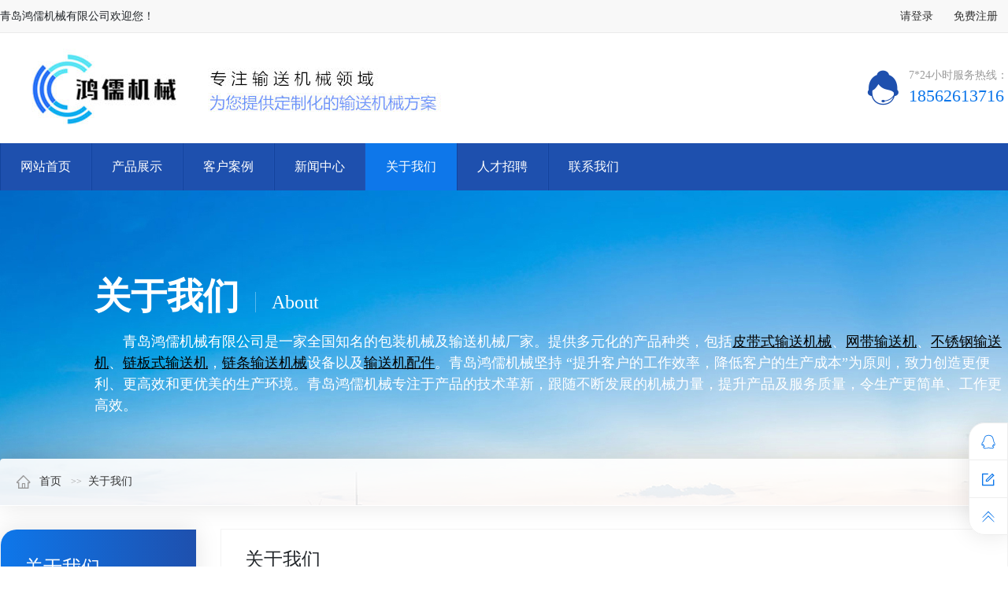

--- FILE ---
content_type: text/html;charset=utf-8
request_url: http://www.hrssjx.com/list/1.html
body_size: 3621
content:
<!DOCTYPE html>
<html>
<head>
<meta http-equiv="Content-Type" content="text/html; charset=utf-8" />
<meta http-equiv="X-UA-Compatible" content="IE=edge">
<meta name="renderer" content="webkit">
<meta http-equiv="Cache-Control" content="no-siteapp"/>
<link href="/public/css/ui.css" rel="stylesheet" type="text/css">
<link href="/theme/2020/css/cms.css" rel="stylesheet" type="text/css">
<title>关于我们_青岛鸿儒机械</title>
<meta name="keywords" content="关于我们">
<meta name="description" content="关于我们">
</head>

<body>
		<div class="topbar topbar-gray">
		<div class="width row">
			<div class="col-6">青岛鸿儒机械有限公司欢迎您！</div>
			<div class="col-6 text-right">
				<div class="ui-nav">
					<ul>
													<li><a href="http://www.hrssjx.com/login/">请登录</a></li>
							<li><a href="http://www.hrssjx.com/reg/">免费注册</a></li>
																	</ul>
				</div>
			</div>
		</div>
	</div>
	
	<div class="header width row">
		<div class="col-8"><a href="http://www.hrssjx.com/"><img src="/upfile/2020/12/1607517748184.jpg" alt="青岛鸿儒机械" ></a></div>
		<div class="col-4">
			<div class="icon"><i class="ui-icon-service"></i></div>
			<div class="text">
				<div class="text-gray">7*24小时服务热线：</div>
				<div class="telphone">18562613716</div>
			</div>
		</div>
	</div>
	
	<div class="nav">
		<div class="ui-nav width">
			<ul>
				<li id="nav_home"><a href="http://www.hrssjx.com/" title="网站首页">网站首页</a></li>
												<li><a href="http://www.hrssjx.com/list/3.html" title="产品展示" target="_blank">产品展示</a>
					<ul>
						                    	<li><a href="http://www.hrssjx.com/list/12.html"  target="_blank">皮带输送机械</a></li>
                                            	<li><a href="http://www.hrssjx.com/list/13.html"  target="_blank">链板输送机械</a></li>
                                            	<li><a href="http://www.hrssjx.com/list/21.html"  target="_blank">滚筒输送机械</a></li>
                                            	<li><a href="http://www.hrssjx.com/list/22.html"  target="_blank">网带输送机械</a></li>
                                            	<li><a href="http://www.hrssjx.com/list/14.html"  target="_blank">输送机械配件</a></li>
                        					</ul>				</li>
												<li><a href="http://www.hrssjx.com/list/4.html" title="客户案例" target="_blank">客户案例</a>
					<ul>
						                    	<li><a href="http://www.hrssjx.com/list/18.html"  target="_blank">食品企业案例</a></li>
                                            	<li><a href="http://www.hrssjx.com/list/19.html"  target="_blank">药品企业案例</a></li>
                                            	<li><a href="http://www.hrssjx.com/list/20.html"  target="_blank">其他类型企业案例</a></li>
                        					</ul>				</li>
												<li><a href="http://www.hrssjx.com/list/2.html" title="新闻中心">新闻中心</a>
					<ul>
						                    	<li><a href="http://www.hrssjx.com/list/10.html" >公司动态</a></li>
                                            	<li><a href="http://www.hrssjx.com/list/11.html" >行业资讯</a></li>
                        					</ul>				</li>
												<li class="active"><a href="http://www.hrssjx.com/list/1.html" title="关于我们">关于我们</a>
					<ul>
						                    	<li><a href="http://www.hrssjx.com/list/7.html" >公司简介</a></li>
                                            	<li><a href="http://www.hrssjx.com/list/8.html" >企业文化</a></li>
                                            	<li><a href="http://www.hrssjx.com/list/9.html" >荣誉资质</a></li>
                        					</ul>				</li>
												<li><a href="http://www.hrssjx.com/list/5.html" title="人才招聘">人才招聘</a>
									</li>
												<li><a href="http://www.hrssjx.com/list/6.html" title="联系我们">联系我们</a>
									</li>
											</ul>
		</div>
	</div>


<script>
var _hmt = _hmt || [];
(function() {
  var hm = document.createElement("script");
  hm.src = "https://hm.baidu.com/hm.js?c8061edcee3d33958bab101bc74b09f0";
  var s = document.getElementsByTagName("script")[0]; 
  s.parentNode.insertBefore(hm, s);
})();
</script>

	<div class="banner_inner" style="background:url(/theme/2020/images/banner.jpg) no-repeat center;">
	<div class="width">
		<div class="title">关于我们<span>about</span></div>
		<div class="intro"><p style="white-space: normal; text-indent: 2em;">青岛鸿儒机械有限公司是一家全国知名的包装机械及输送机械厂家。提供多元化的产品种类，包括<a href="http://www.hrssjx.com" target="_blank" title="皮带式输送机械" style="color: rgb(0, 0, 0); text-decoration: underline;"><span style="color: rgb(0, 0, 0);">皮带式输送机械</span></a>、<a href="http://www.hrssjx.com" target="_blank" title="网带输送机" style="color: rgb(0, 0, 0); text-decoration: underline;"><span style="color: rgb(0, 0, 0);">网带输送机</span></a>、<a href="http://www.hrssjx.com" target="_blank" title="不锈钢输送机" style="text-decoration: underline; color: rgb(0, 0, 0);"><span style="color: rgb(0, 0, 0);">不锈钢输送机</span></a>、<a href="http://www.hrssjx.com" target="_blank" title="链板式输送机" style="text-decoration: underline; color: rgb(0, 0, 0);"><span style="color: rgb(0, 0, 0);">链板式输送机</span></a>，<a href="http://www.hrssjx.com" target="_blank" title="链条输送机械" style="color: rgb(0, 0, 0); text-decoration: underline;"><span style="color: rgb(0, 0, 0);">链条输送机械</span></a>设备以及<a href="http://www.hrssjx.com" target="_blank" title="输送机配件" style="color: rgb(0, 0, 0); text-decoration: underline;"><span style="color: rgb(0, 0, 0);">输送机配件</span></a>。青岛鸿儒机械坚持 “提升客户的工作效率，降低客户的生产成本”为原则，致力创造更便利、更高效和更优美的生产环境。青岛鸿儒机械专注于产品的技术革新，跟随不断发展的机械力量，提升产品及服务质量，令生产更简单、工作更高效。</p><p><br/></p></div>
		<div class="position">
			<div class="bread bread-1">
				<ul>
					<li><a href="http://www.hrssjx.com/"><i class="ui-icon-home text-gray mr"></i>首页</a></li>
										<li><a href="http://www.hrssjx.com/list/1.html" title="http://www.hrssjx.com/list/1.html">关于我们</a></li>
									</ul>
			</div>
		</div>
	</div>
</div>

	<div class="container">
		<div class="width row">
			<div class="container-left">
				<div class="ui-fixed" data-parent=".container-left">
					<div class="ui-box ui-box-radius">
	<div class="ui-box-title">关于我们<span>about</span></div>
	<div class="ui-box-nav collapse-menu">
								

		<div class="collapse-menu-title ">
			<a href="http://www.hrssjx.com/list/7.html" title="公司简介">公司简介</a>		</div>
										

		<div class="collapse-menu-title ">
			<a href="http://www.hrssjx.com/list/8.html" title="企业文化">企业文化</a>		</div>
										

		<div class="collapse-menu-title ">
			<a href="http://www.hrssjx.com/list/9.html" title="荣誉资质">荣誉资质</a>		</div>
					</div>
</div>
				</div>
			</div>
			
			<div class="container-right">
			
				<div class="ui-box">
					<div class="ui-box-h2">关于我们</div>
					<div class="ui-box-body">
						<!---->
						
						<!---->
					</div>
				</div>
			
			</div>
		</div>
	</div>
	
		<div class="footer">
		<div class="width row">
			            			<div class="footer_item">
				<h4>产品展示</h4>
				<div class="footer_menu">
					                    <a href="http://www.hrssjx.com/list/12.html" title="皮带输送机械" target="_blank">皮带输送机械</a>
                                        <a href="http://www.hrssjx.com/list/13.html" title="链板输送机械" target="_blank">链板输送机械</a>
                                        <a href="http://www.hrssjx.com/list/21.html" title="滚筒输送机械" target="_blank">滚筒输送机械</a>
                                        <a href="http://www.hrssjx.com/list/22.html" title="网带输送机械" target="_blank">网带输送机械</a>
                    				</div>
			</div>
			            			<div class="footer_item">
				<h4>客户案例</h4>
				<div class="footer_menu">
					                    <a href="http://www.hrssjx.com/list/18.html" title="食品企业案例" target="_blank">食品企业案例</a>
                                        <a href="http://www.hrssjx.com/list/19.html" title="药品企业案例" target="_blank">药品企业案例</a>
                                        <a href="http://www.hrssjx.com/list/20.html" title="其他类型企业案例" target="_blank">其他类型企业案例</a>
                    				</div>
			</div>
			            			<div class="footer_item">
				<h4>新闻中心</h4>
				<div class="footer_menu">
					                    <a href="http://www.hrssjx.com/list/10.html" title="公司动态">公司动态</a>
                                        <a href="http://www.hrssjx.com/list/11.html" title="行业资讯">行业资讯</a>
                    				</div>
			</div>
			            			<div class="footer_item">
				<h4>关于我们</h4>
				<div class="footer_menu">
					                    <a href="http://www.hrssjx.com/list/7.html" title="公司简介">公司简介</a>
                                        <a href="http://www.hrssjx.com/list/8.html" title="企业文化">企业文化</a>
                                        <a href="http://www.hrssjx.com/list/9.html" title="荣誉资质">荣誉资质</a>
                    				</div>
			</div>
						
			<div class="footer_item footer_last">
				<h5>7*24小时服务热线</h5>
				<div class="footer_tel">
					18562613716									</div>
			</div>
			
			
		</div>
	</div>
	<div class="copyright">青岛鸿儒机械有限公司　版权所有 © 2008-2025 Inc.　<a href="http://www.beian.miit.gov.cn" target="_blank" rel="nofollow"></a>　<a href="http://www.hrssjx.com/sitemap/">网站地图</a>　<div>Processed in 0.077502 s , Memory 156.38 K , 14 queries</div></div>
	
	<div class="ui-sidebar">
		<ul>
			        	<li><a href="http://wpa.qq.com/msgrd?v=3&uin=2184410972&site=qq&menu=yes" target="_blank"><i class="ui-icon-qq"></i></a><div>客服林深</div></li>
            			<li><a href="http://www.hrssjx.com/book/"><i class="ui-icon-edit"></i></a><div>在线留言</div></li>
			<li class="ui-backtop" id="backtop"><a href="javascript:;"><i class="ui-icon-top"></i></a><div>返回顶部</div></li>
		</ul>
	</div>
	<script src="/public/js/jquery.js"></script>
	<script src="/public/js/ui.js"></script>
	<script src="/theme/2020/js/cms.js"></script>

</body>
</html><!--Processed in 0.077749 s , Memory 160.11 K , 14 queries-->

--- FILE ---
content_type: text/html;charset=utf-8
request_url: http://www.hrssjx.com/index.php
body_size: 127
content:
sdcmsuiv2

--- FILE ---
content_type: text/css
request_url: http://www.hrssjx.com/public/css/ui.css
body_size: 25356
content:
/*:root{--red:#ED4014;--yellow:#F37B1D;--blue:#1890FF;--green:#19BE6B;--info:#2DB7F5;}*/
*{font-family:microsoft yahei;}
*,::after,::before{box-sizing:border-box;}
html{font-family:sans-serif;line-height:1.15;-webkit-text-size-adjust:100%;-webkit-tap-highlight-color:transparent;font-size:125%;}
article,aside,figcaption,figure,footer,header,hgroup,main,nav,section{display:block;}
body{margin:0;font-size:.7rem;line-height:1.5;color:#212529;text-align:left;background:#fff;}
[tabindex="-1"]:focus{outline:0}
hr{box-sizing:content-box;height:0;overflow:visible;}
h1,h2,h3,h4,h5,h6{margin-top:0;margin-bottom:.25rem;font-weight:300;}
p{margin:0;}
abbr[data-original-title],abbr[title]{text-decoration:underline;-webkit-text-decoration:underline dotted;text-decoration:underline dotted;cursor:help;border-bottom:0;-webkit-text-decoration-skip-ink:none;text-decoration-skip-ink:none}
address{margin-bottom:.5rem;font-style:normal;line-height:inherit;}
dl,ol,ul{margin:0;padding:0;}
ol ol,ol ul,ul ol,ul ul{margin:0;padding:0;}
dt{font-weight:700;}
dd{margin-bottom:.5rem;margin-left:0;}
blockquote{margin:0 0 .5rem;}
b,strong{font-weight:bold;}
small{font-size:80%;}
sub,sup{position:relative;font-size:75%;line-height:0;vertical-align:baseline;}
sub{bottom:-.25em;}
sup{top:-.5em;}
em{font-style:normal;}
a{color:#333;text-decoration:none;}
a:hover{color:#f30;}
a:not([href]):not([tabindex]){/*color:inherit;*/text-decoration:none;}
a:not([href]):not([tabindex]):focus,a:not([href]):not([tabindex]):hover{/*color:inherit;*/text-decoration:none}
a:not([href]):not([tabindex]):focus{outline:0}
code,kbd,pre,samp{font-size:1em;}
pre{margin-top:0;margin-bottom:.5rem;overflow:auto;}
figure{margin:0 0 .5rem;}
img{vertical-align:middle;border-style:none;}
table{border-collapse:collapse;}
caption{padding:.75rem auto;color:#6c757d;text-align:left;caption-side:bottom}
th{text-align:inherit}
label{display:inline-block;}
button{border-radius:0;}
button,input,optgroup,select,textarea{margin:0;font-family:inherit;font-size:inherit;line-height:inherit}
button,input{overflow:visible}
button,select{text-transform:none}
input,button,select,textarea{outline:none;} 
textarea{resize:none;} 
select{word-wrap:normal}[type=button],[type=reset],[type=submit],button{-webkit-appearance:button}
[type=button]:not(:disabled),[type=reset]:not(:disabled),[type=submit]:not(:disabled),button:not(:disabled){cursor:pointer}
[type=button]::-moz-focus-inner,[type=reset]::-moz-focus-inner,[type=submit]::-moz-focus-inner,button::-moz-focus-inner{padding:0;border-style:none}
input[type=checkbox],input[type=radio]{box-sizing:border-box;padding:0}
textarea{overflow:auto;resize:vertical}
progress{vertical-align:baseline}
form{margin:0;padding:0;}
fieldset{margin:.75rem 0;border:1px solid #eaeaea;padding:0 1rem 1rem 1rem;border-radius:.2rem;font-size:.75rem;line-height:1.5rem;color:#333;}
legend{border:0;font-size:.85rem;width:auto;margin:.5rem;padding:.25rem;color:#f30;}
hr{display:block;padding:0;border:0;height:0;border-top:1px solid #ddd;}

.notsupport{position:fixed;top:0;bottom:0;z-index:99999;width:100%;height:100%;text-align:center;clear:both;color:#fff;background:#0072C6;}
.notsupport h1{font-size:100px;margin-top:200px;margin-bottom:30px;}
.notsupport h2{font-size:30px;margin-bottom:30px;}

@font-face{font-family:"iconfont";src:url('../fonts/iconfont.eot?t=1552896629776');src:url('../fonts/iconfont.eot?t=1552896629776#iefix') format('embedded-opentype'),url('../fonts/iconfont.woff?t=1552896629776') format('woff'),url('../fonts/iconfont.ttf?t=1552896629776') format('truetype');}
[class*=ui-icon-],.ui-icon-font{font-family:"iconfont";font-size:1rem;font-style:normal;-webkit-font-smoothing:antialiased;-moz-osx-font-smoothing:grayscale;vertical-align:middle;}
.ui-icon-cart:before{content:"\e6af";}
.ui-icon-rmb:before{content:"\e836";}
.ui-icon-weixin:before{content:"\e697";}
.ui-icon-qq:before{content:"\e601";}
.ui-icon-top:before{content:"\e61e";}
.ui-icon-list:before{content:"\e64b";}
.ui-icon-hao:before{content:"\e62c";}
.ui-icon-qi:before{content:"\e633";}
.ui-icon-sheng:before{content:"\e635";}
.ui-icon-kuai:before{content:"\e63e";}
.ui-icon-man:before{content:"\e63f";}
.ui-icon-mian:before{content:"\e640";}
.ui-icon-pei:before{content:"\e642";}
.ui-icon-you:before{content:"\e648";}
.ui-icon-zheng:before{content:"\e64a";}
.ui-icon-more:before{content:"\e628";}
.ui-icon-alipay:before{content:"\e67b";}
.ui-icon-weibo:before{content:"\e608";}
.ui-icon-tel:before{content:"\e6e8";}
.ui-icon-check-circle:before{content:"\e77d";}
.ui-icon-Dollar:before{content:"\e77f";}
.ui-icon-compass:before{content:"\e780";}
.ui-icon-close-circle:before{content:"\e781";}
.ui-icon-frown:before{content:"\e782";}
.ui-icon-info-circle:before{content:"\e783";}
.ui-icon-left-circle:before{content:"\e784";}
.ui-icon-down-circle:before{content:"\e785";}
.ui-icon-copyright:before{content:"\e786";}
.ui-icon-minus-circle:before{content:"\e787";}
.ui-icon-meh:before{content:"\e788";}
.ui-icon-plus-circle:before{content:"\e789";}
.ui-icon-play-circle:before{content:"\e78a";}
.ui-icon-question-circle:before{content:"\e78b";}
.ui-icon-right-circle:before{content:"\e78c";}
.ui-icon-smile:before{content:"\e78d";}
.ui-icon-trademark:before{content:"\e78e";}
.ui-icon-time-circle:before{content:"\e78f";}
.ui-icon-timeout:before{content:"\e790";}
.ui-icon-YUAN:before{content:"\e792";}
.ui-icon-up-circle:before{content:"\e793";}
.ui-icon-warning-circle:before{content:"\e794";}
.ui-icon-sync:before{content:"\e795";}
.ui-icon-transaction:before{content:"\e796";}
.ui-icon-undo:before{content:"\e797";}
.ui-icon-redo:before{content:"\e798";}
.ui-icon-reload:before{content:"\e799";}
.ui-icon-reloadtime:before{content:"\e79a";}
.ui-icon-message:before{content:"\e79b";}
.ui-icon-issuesclose:before{content:"\e79d";}
.ui-icon-poweroff:before{content:"\e79e";}
.ui-icon-logout:before{content:"\e79f";}
.ui-icon-piechart:before{content:"\e7a0";}
.ui-icon-setting:before{content:"\e7a1";}
.ui-icon-eye:before{content:"\e7a2";}
.ui-icon-location:before{content:"\e7a3";}
.ui-icon-export:before{content:"\e7a5";}
.ui-icon-save:before{content:"\e7a6";}
.ui-icon-Import:before{content:"\e7a7";}
.ui-icon-appstore:before{content:"\e7a8";}
.ui-icon-adduser:before{content:"\e7ae";}
.ui-icon-deleteteam:before{content:"\e7af";}
.ui-icon-deleteuser:before{content:"\e7b0";}
.ui-icon-addteam:before{content:"\e7b1";}
.ui-icon-user:before{content:"\e7b2";}
.ui-icon-team:before{content:"\e7b3";}
.ui-icon-areachart:before{content:"\e7b4";}
.ui-icon-linechart:before{content:"\e7b5";}
.ui-icon-barchart:before{content:"\e7b6";}
.ui-icon-pointmap:before{content:"\e7b7";}
.ui-icon-container:before{content:"\e7b8";}
.ui-icon-database:before{content:"\e7b9";}
.ui-icon-sever:before{content:"\e7ba";}
.ui-icon-mobile:before{content:"\e7bb";}
.ui-icon-tablet:before{content:"\e7bc";}
.ui-icon-redenvelope:before{content:"\e7bd";}
.ui-icon-book:before{content:"\e7be";}
.ui-icon-filedone:before{content:"\e7bf";}
.ui-icon-reconciliation:before{content:"\e7c0";}
.ui-icon-file-exception:before{content:"\e7c1";}
.ui-icon-filesync:before{content:"\e7c2";}
.ui-icon-filesearch:before{content:"\e7c3";}
.ui-icon-solution:before{content:"\e7c4";}
.ui-icon-fileprotect:before{content:"\e7c5";}
.ui-icon-file-add:before{content:"\e7c6";}
.ui-icon-file-excel:before{content:"\e7c7";}
.ui-icon-file-exclamation:before{content:"\e7c8";}
.ui-icon-file-pdf:before{content:"\e7c9";}
.ui-icon-file-image:before{content:"\e7ca";}
.ui-icon-file-markdown:before{content:"\e7cb";}
.ui-icon-file-unknown:before{content:"\e7cc";}
.ui-icon-file-ppt:before{content:"\e7cd";}
.ui-icon-file-word:before{content:"\e7ce";}
.ui-icon-file:before{content:"\e7cf";}
.ui-icon-file-zip:before{content:"\e7d0";}
.ui-icon-file-text:before{content:"\e7d1";}
.ui-icon-file-copy:before{content:"\e7d2";}
.ui-icon-snippets:before{content:"\e7d3";}
.ui-icon-audit:before{content:"\e7d4";}
.ui-icon-diff:before{content:"\e7d5";}
.ui-icon-Batchfolding:before{content:"\e7d6";}
.ui-icon-securityscan:before{content:"\e7d7";}
.ui-icon-propertysafety:before{content:"\e7d8";}
.ui-icon-safetycertificate:before{content:"\e7d9";}
.ui-icon-alert:before{content:"\e7db";}
.ui-icon-delete:before{content:"\e7dc";}
.ui-icon-bulb:before{content:"\e7de";}
.ui-icon-bell:before{content:"\e7e0";}
.ui-icon-trophy:before{content:"\e7e1";}
.ui-icon-rest:before{content:"\e7e2";}
.ui-icon-USB:before{content:"\e7e3";}
.ui-icon-skin:before{content:"\e7e4";}
.ui-icon-home:before{content:"\e7e5";}
.ui-icon-bank:before{content:"\e7e6";}
.ui-icon-filter:before{content:"\e7e7";}
.ui-icon-funnelplot:before{content:"\e7e8";}
.ui-icon-like:before{content:"\e7e9";}
.ui-icon-unlike:before{content:"\e7ea";}
.ui-icon-unlock:before{content:"\e7eb";}
.ui-icon-lock:before{content:"\e7ec";}
.ui-icon-customerservice:before{content:"\e7ed";}
.ui-icon-flag:before{content:"\e7ee";}
.ui-icon-moneycollect:before{content:"\e7ef";}
.ui-icon-medicinebox:before{content:"\e7f0";}
.ui-icon-shop:before{content:"\e7f1";}
.ui-icon-rocket:before{content:"\e7f2";}
.ui-icon-shopping:before{content:"\e7f3";}
.ui-icon-folder:before{content:"\e7f4";}
.ui-icon-folder-open:before{content:"\e7f5";}
.ui-icon-folder-add:before{content:"\e7f6";}
.ui-icon-deploymentunit:before{content:"\e7f7";}
.ui-icon-accountbook:before{content:"\e7f8";}
.ui-icon-contacts:before{content:"\e7f9";}
.ui-icon-carryout:before{content:"\e7fa";}
.ui-icon-calendar-check:before{content:"\e7fb";}
.ui-icon-calendar:before{content:"\e7fc";}
.ui-icon-scan:before{content:"\e7fd";}
.ui-icon-select:before{content:"\e7fe";}
.ui-icon-laptop:before{content:"\e7ff";}
.ui-icon-barcode:before{content:"\e800";}
.ui-icon-camera:before{content:"\e801";}
.ui-icon-cluster:before{content:"\e802";}
.ui-icon-car:before{content:"\e803";}
.ui-icon-printer:before{content:"\e804";}
.ui-icon-read:before{content:"\e805";}
.ui-icon-cloud-server:before{content:"\e806";}
.ui-icon-cloud-upload:before{content:"\e807";}
.ui-icon-cloud:before{content:"\e808";}
.ui-icon-cloud-download:before{content:"\e809";}
.ui-icon-cloud-sync:before{content:"\e80a";}
.ui-icon-video:before{content:"\e80b";}
.ui-icon-notification:before{content:"\e80c";}
.ui-icon-sound:before{content:"\e80d";}
.ui-icon-qrcode:before{content:"\e80f";}
.ui-icon-fund:before{content:"\e810";}
.ui-icon-image:before{content:"\e811";}
.ui-icon-mail:before{content:"\e812";}
.ui-icon-table:before{content:"\e813";}
.ui-icon-idcard:before{content:"\e814";}
.ui-icon-creditcard:before{content:"\e815";}
.ui-icon-heart:before{content:"\e816";}
.ui-icon-heart-fill:before{content: "\e849";}
.ui-icon-block:before{content:"\e817";}
.ui-icon-error:before{content:"\e818";}
.ui-icon-star:before{content:"\e819";}
.ui-icon-gold:before{content:"\e81a";}
.ui-icon-wifi:before{content:"\e81b";}
.ui-icon-attachment:before{content:"\e81c";}
.ui-icon-edit:before{content:"\e791";}
.ui-icon-key:before{content:"\e81e";}
.ui-icon-api:before{content:"\e81f";}
.ui-icon-disconnect:before{content:"\e820";}
.ui-icon-link:before{content:"\e822";}
.ui-icon-pushpin:before{content:"\e824";}
.ui-icon-shake:before{content:"\e826";}
.ui-icon-tag:before{content:"\e827";}
.ui-icon-tags:before{content:"\e829";}
.ui-icon-right:before{content:"\e82a";}
.ui-icon-left:before{content:"\e82b";}
.ui-icon-up:before{content:"\e82c";}
.ui-icon-down:before{content:"\e82d";}
.ui-icon-fullscreen:before{content:"\e82e";}
.ui-icon-fullscreen-exit:before{content:"\e82f";}
.ui-icon-check:before{content:"\e830";}
.ui-icon-close:before{content:"\e831";}
.ui-icon-line:before{content:"\e832";}
.ui-icon-question:before{content:"\e833";}
.ui-icon-rollback:before{content:"\e834";}
.ui-icon-pause:before{content:"\e835";}
.ui-icon-crown:before{content:"\e842";}
.ui-icon-drag:before{content:"\e843";}
.ui-icon-desktop:before{content:"\e844";}
.ui-icon-gift:before{content:"\e845";}
.ui-icon-stop:before{content:"\e846";}
.ui-icon-fire:before{content:"\e847";}
.ui-icon-thunderbolt:before{content:"\e848";}
.ui-icon-star-fill:before{content:"\e86a";}
.ui-icon-android:before{content:"\e887";}
.ui-icon-sketch:before{content:"\e888";}
.ui-icon-windows:before{content:"\e889";}
.ui-icon-zoomout:before{content:"\e897";}
.ui-icon-apartment:before{content:"\e898";}
.ui-icon-audio:before{content:"\e899";}
.ui-icon-robot:before{content:"\e89b";}
.ui-icon-zoomin:before{content:"\e89c";}
.ui-icon-bug:before{content:"\e8ea";}
.ui-icon-comment:before{content:"\e8eb";}
.ui-icon-videocameraadd:before{content:"\e8ee";}
.ui-icon-switchuser:before{content:"\e8ef";}
.ui-icon-whatsapp:before{content:"\e8f0";}
.ui-icon-search:before{content:"\e8f1";}
.ui-icon-retweet:before{content:"\e8f2";}
.ui-icon-login:before{content:"\e8f3";}
.ui-icon-coupons:before{content:"\e6ed";}
.ui-icon-plus:before{content:"\e8fe";}
.ui-icon-doubleleft:before{content:"\e80e";}
.ui-icon-doubleright:before{content:"\e821";}
.ui-icon-pay:before{content:"\e656";}
.ui-icon-refund:before{content:"\e631";}
.ui-icon-return:before{content:"\e6cf";}
.ui-icon-shipped:before{content:"\e708";}
.ui-icon-post:before{content:"\e62f";}
.ui-icon-receive:before{content:"\e62d";}
.ui-icon-evaluate:before{content:"\e61f";}
.ui-icon-tuan:before{content:"\e618";}
.ui-icon-limit:before{content:"\e6f8";}
.ui-icon-brand:before{content:"\e671";}
.ui-icon-coupon:before{content:"\e625";}
.ui-icon-share:before{content:"\e617";}
.ui-icon-long-arrow-right:before{content:"\e7da";}
.ui-icon-external:before{content:"\e622";}
.ui-icon-square:before{content:"\e839";}
.ui-icon-cube:before{content:"\e6b8";}
.ui-icon-box:before{content:"\e769";}
.ui-icon-html5:before{content:"\eb10";}
.ui-icon-play:before{content:"\e64c";}
.ui-icon-pauses:before{content:"\e613";}
.ui-icon-pre:before{content:"\e619";}
.ui-icon-next:before{content:"\e62e";}
.ui-icon-voice-big:before{content:"\e683";}
.ui-icon-voice-small:before{content:"\e684";}
.ui-icon-lists:before{content:"\e602";}
.ui-icon-loop:before{content:"\e600";}
.ui-icon-random:before{content:"\e643";}
.ui-icon-one:before{content:"\e6ac";}
.ui-icon-stops:before{content:"\e6a3";}
.ui-icon-service:before{content:"\e603";}

/*Grid*/
.row{display:-ms-flexbox;display:flex;-ms-flex-wrap:wrap;flex-wrap:wrap;}
.col,.col-1,.col-10,.col-11,.col-12,.col-2,.col-3,.col-4,.col-5,.col-6,.col-7,.col-8,.col-9,.col-auto,.col-lg,.col-lg-1,.col-lg-10,.col-lg-11,.col-lg-12,.col-lg-2,.col-lg-3,.col-lg-4,.col-lg-5,.col-lg-6,.col-lg-7,.col-lg-8,.col-lg-9,.col-lg-auto,.col-md,.col-md-1,.col-md-10,.col-md-11,.col-md-12,.col-md-2,.col-md-3,.col-md-4,.col-md-5,.col-md-6,.col-md-7,.col-md-8,.col-md-9,.col-md-auto,.col-sm,.col-sm-1,.col-sm-10,.col-sm-11,.col-sm-12,.col-sm-2,.col-sm-3,.col-sm-4,.col-sm-5,.col-sm-6,.col-sm-7,.col-sm-8,.col-sm-9,.col-sm-auto,.col-xl,.col-xl-1,.col-xl-10,.col-xl-11,.col-xl-12,.col-xl-2,.col-xl-3,.col-xl-4,.col-xl-5,.col-xl-6,.col-xl-7,.col-xl-8,.col-xl-9,.col-xl-auto{position:relative;width:100%;}
.col{-ms-flex-preferred-size:0;flex-basis:0;-ms-flex-positive:1;flex-grow:1;max-width:100%}
.col-auto{-ms-flex:0 0 auto;flex:0 0 auto;width:auto;max-width:100%}
.col-1{-ms-flex:0 0 8.333333%;flex:0 0 8.333333%;max-width:8.333333%}
.col-2{-ms-flex:0 0 16.666667%;flex:0 0 16.666667%;max-width:16.666667%}
.col-3{-ms-flex:0 0 25%;flex:0 0 25%;max-width:25%}
.col-4{-ms-flex:0 0 33.333333%;flex:0 0 33.333333%;max-width:33.333333%}
.col-5{-ms-flex:0 0 41.666667%;flex:0 0 41.666667%;max-width:41.666667%}
.col-6{-ms-flex:0 0 50%;flex:0 0 50%;max-width:50%}
.col-7{-ms-flex:0 0 58.333333%;flex:0 0 58.333333%;max-width:58.333333%}
.col-8{-ms-flex:0 0 66.666667%;flex:0 0 66.666667%;max-width:66.666667%}
.col-9{-ms-flex:0 0 75%;flex:0 0 75%;max-width:75%}
.col-10{-ms-flex:0 0 83.333333%;flex:0 0 83.333333%;max-width:83.333333%}
.col-11{-ms-flex:0 0 91.666667%;flex:0 0 91.666667%;max-width:91.666667%}
.col-12{-ms-flex:0 0 100%;flex:0 0 100%;max-width:100%}
.order-first{-ms-flex-order:-1;order:-1}
.order-last{-ms-flex-order:13;order:13}
.order-0{-ms-flex-order:0;order:0}
.order-1{-ms-flex-order:1;order:1}
.order-2{-ms-flex-order:2;order:2}
.order-3{-ms-flex-order:3;order:3}
.order-4{-ms-flex-order:4;order:4}
.order-5{-ms-flex-order:5;order:5}
.order-6{-ms-flex-order:6;order:6}
.order-7{-ms-flex-order:7;order:7}
.order-8{-ms-flex-order:8;order:8}
.order-9{-ms-flex-order:9;order:9}
.order-10{-ms-flex-order:10;order:10}
.order-11{-ms-flex-order:11;order:11}
.order-12{-ms-flex-order:12;order:12}
.offset-1{margin-left:8.333333%}
.offset-2{margin-left:16.666667%}
.offset-3{margin-left:25%}
.offset-4{margin-left:33.333333%}
.offset-5{margin-left:41.666667%}
.offset-6{margin-left:50%}
.offset-7{margin-left:58.333333%}
.offset-8{margin-left:66.666667%}
.offset-9{margin-left:75%}
.offset-10{margin-left:83.333333%}
.offset-11{margin-left:91.666667%;}
.flex-row{-ms-flex-direction:row;flex-direction:row}
.flex-column{-ms-flex-direction:column;flex-direction:column}
.flex-row-reverse{-ms-flex-direction:row-reverse;flex-direction:row-reverse}
.flex-column-reverse{-ms-flex-direction:column-reverse;flex-direction:column-reverse}
.flex-wrap{-ms-flex-wrap:wrap;flex-wrap:wrap}
.flex-nowrap{-ms-flex-wrap:nowrap;flex-wrap:nowrap}
.flex-wrap-reverse{-ms-flex-wrap:wrap-reverse;flex-wrap:wrap-reverse}
.flex-fill{-ms-flex:1 1 auto;flex:1 1 auto}
.flex-grow-0{-ms-flex-positive:0;flex-grow:0}
.flex-grow-1{-ms-flex-positive:1;flex-grow:1}
.flex-shrink-0{-ms-flex-negative:0;flex-shrink:0}
.flex-shrink-1{-ms-flex-negative:1;flex-shrink:1}
.justify-content-start{-ms-flex-pack:start;justify-content:flex-start}
.justify-content-end{-ms-flex-pack:end;justify-content:flex-end}
.justify-content-center{-ms-flex-pack:center;justify-content:center}
.justify-content-between{-ms-flex-pack:justify;justify-content:space-between}
.justify-content-around{-ms-flex-pack:distribute;justify-content:space-around}
.align-items-start{-ms-flex-align:start;align-items:flex-start}
.align-items-end{-ms-flex-align:end;align-items:flex-end}
.align-items-center{-ms-flex-align:center;align-items:center}
.align-items-baseline{-ms-flex-align:baseline;align-items:baseline}
.align-items-stretch{-ms-flex-align:stretch;align-items:stretch}
.align-content-start{-ms-flex-line-pack:start;align-content:flex-start}
.align-content-end{-ms-flex-line-pack:end;align-content:flex-end}
.align-content-center{-ms-flex-line-pack:center;align-content:center}
.align-content-between{-ms-flex-line-pack:justify;align-content:space-between}
.align-content-around{-ms-flex-line-pack:distribute;align-content:space-around}
.align-content-stretch{-ms-flex-line-pack:stretch;align-content:stretch}
.align-self-auto{-ms-flex-item-align:auto;align-self:auto}
.align-self-start{-ms-flex-item-align:start;align-self:flex-start}
.align-self-end{-ms-flex-item-align:end;align-self:flex-end}
.align-self-center{-ms-flex-item-align:center;align-self:center}
.align-self-baseline{-ms-flex-item-align:baseline;align-self:baseline}
.align-self-stretch{-ms-flex-item-align:stretch;align-self:stretch}
@media (min-width:576px)
{
	.col-sm{-ms-flex-preferred-size:0;flex-basis:0;-ms-flex-positive:1;flex-grow:1;max-width:100%}
	.col-sm-auto{-ms-flex:0 0 auto;flex:0 0 auto;width:auto;max-width:100%}
	.col-sm-1{-ms-flex:0 0 8.333333%;flex:0 0 8.333333%;max-width:8.333333%}
	.col-sm-2{-ms-flex:0 0 16.666667%;flex:0 0 16.666667%;max-width:16.666667%}
	.col-sm-3{-ms-flex:0 0 25%;flex:0 0 25%;max-width:25%}
	.col-sm-4{-ms-flex:0 0 33.333333%;flex:0 0 33.333333%;max-width:33.333333%}
	.col-sm-5{-ms-flex:0 0 41.666667%;flex:0 0 41.666667%;max-width:41.666667%}
	.col-sm-6{-ms-flex:0 0 50%;flex:0 0 50%;max-width:50%}
	.col-sm-7{-ms-flex:0 0 58.333333%;flex:0 0 58.333333%;max-width:58.333333%}
	.col-sm-8{-ms-flex:0 0 66.666667%;flex:0 0 66.666667%;max-width:66.666667%}
	.col-sm-9{-ms-flex:0 0 75%;flex:0 0 75%;max-width:75%}
	.col-sm-10{-ms-flex:0 0 83.333333%;flex:0 0 83.333333%;max-width:83.333333%}
	.col-sm-11{-ms-flex:0 0 91.666667%;flex:0 0 91.666667%;max-width:91.666667%}
	.col-sm-12{-ms-flex:0 0 100%;flex:0 0 100%;max-width:100%}
	.order-sm-first{-ms-flex-order:-1;order:-1}
	.order-sm-last{-ms-flex-order:13;order:13}
	.order-sm-0{-ms-flex-order:0;order:0}
	.order-sm-1{-ms-flex-order:1;order:1}
	.order-sm-2{-ms-flex-order:2;order:2}
	.order-sm-3{-ms-flex-order:3;order:3}
	.order-sm-4{-ms-flex-order:4;order:4}
	.order-sm-5{-ms-flex-order:5;order:5}
	.order-sm-6{-ms-flex-order:6;order:6}
	.order-sm-7{-ms-flex-order:7;order:7}
	.order-sm-8{-ms-flex-order:8;order:8}
	.order-sm-9{-ms-flex-order:9;order:9}
	.order-sm-10{-ms-flex-order:10;order:10}
	.order-sm-11{-ms-flex-order:11;order:11}
	.order-sm-12{-ms-flex-order:12;order:12}
	.offset-sm-0{margin-left:0}
	.offset-sm-1{margin-left:8.333333%}
	.offset-sm-2{margin-left:16.666667%}
	.offset-sm-3{margin-left:25%}
	.offset-sm-4{margin-left:33.333333%}
	.offset-sm-5{margin-left:41.666667%}
	.offset-sm-6{margin-left:50%}
	.offset-sm-7{margin-left:58.333333%}
	.offset-sm-8{margin-left:66.666667%}
	.offset-sm-9{margin-left:75%}
	.offset-sm-10{margin-left:83.333333%}
	.offset-sm-11{margin-left:91.666667%}
}

/*grid*/
.grid{display:flex;flex-wrap:wrap;}
.grid-item{}
.grid.grid-square{}
.grid.grid-square>.grid-item{margin-right:.75rem;margin-bottom:.75rem;}
.grid.grid-1.grid-square>.grid-item{margin-right:0;}
.grid.grid-2.grid-square>.grid-item{width:calc((100% - .75rem)/2);}
.grid.grid-3.grid-square>.grid-item{width:calc((100% - 1.5rem)/3);}
.grid.grid-4.grid-square>.grid-item{width:calc((100% - 2.25rem)/4);}
.grid.grid-5.grid-square>.grid-item{width:calc((100% - 3rem)/5);}
.grid-1 .grid-item:nth-child(1n){margin-right:0;}
.grid-2 .grid-item:nth-child(2n){margin-right:0;}
.grid-3 .grid-item:nth-child(3n){margin-right:0;}
.grid-4 .grid-item:nth-child(4n){margin-right:0;}
.grid-5 .grid-item:nth-child(5n){margin-right:0;}

/*btn*/
.btn{position:relative;display:inline-block;border:1px solid #d9d9d9;padding:0 .8rem;font-size:.7rem;line-height:1.75rem;border-radius:.2rem;color:#595959;background:#fff;user-select:none;}
.btn [class*=ui-icon-]{margin-right:.25rem;font-size:.7rem;}
.btn:hover{color:#40a9ff;border-color:#40a9ff;}
.btn-red{background:#ED4014;border-color:#ED4014;color:#fff;}
.btn-red:hover{background:#F04055;border-color:#F04055;color:#fff;}
.btn-yellow{background:#F37B1D;border-color:#F37B1D;color:#fff;}
.btn-yellow:hover{background:#F3710A;border-color:#F3710A;color:#fff;}
.btn-blue{background:#1890FF;border-color:#1890FF;color:#fff;}
.btn-blue:hover{background:#40A9FF;border-color:#40A9FF;color:#fff;}
.btn-green{background:#19BE6B;border-color:#19BE6B;color:#fff;}
.btn-green:hover{background:#47CB89;border-color:#47CB89;color:#fff;}
.btn-info{background:#2DB7F5;border-color:#2DB7F5;color:#fff;}
.btn-info:hover{background:#57C5F7;border-color:#57C5F7;color:#fff;}
.btn-lt{font-size:.6rem;line-height:1rem;padding:0 .2rem;}
.btn-sm{font-size:.6rem;line-height:1.25rem;padding:.1rem .5rem;}
.btn-big{font-size:.8rem;line-height:2.25rem;padding:0 1.2rem;}
.btn-lg{font-size:1rem;line-height:2.75rem;padding:0 2rem;}
.btn-outline-red{background:#fff;color:#ED4014;}
.btn-outline-yellow{background:#fff;color:#F37B1D;}
.btn-outline-blue{background:#fff;color:#1890FF;}
.btn-outline-green{background:#fff;color:#19BE6B;}
.btn-outline-info{background:#fff;color:#2DB7F5;}
.btn-block{display:block;width:100%;text-align:center;}
a.btn-red,a.btn-yellow,a.btn-blue,a.btn-green,a.btn-info{color:#fff;}
a:hover.btn-red,a:hover.btn-yellow,a:hover.btn-blue,a:hover.btn-green,a:hover.btn-info{color:#fff;}
a.btn-outline-red{color:#ED4014;}
a.btn-outline-yellow{color:#F37B1D;}
a.btn-outline-blue{color:#1890FF;}
a.btn-outline-green{color:#19BE6B;}
a.btn-outline-info{color:#2DB7F5;}
.btn:disabled{background:#fff;cursor:not-allowed;border-color:#E7E7E7;color:#999;}

/*btn-group*/
.btn-group{margin-left:.05rem;font-size:0;}
.btn-group-item{border:1px solid #d9d9d9;margin-left:-.05rem;display:inline-block;cursor:pointer;padding:0 .8rem;line-height:1.75rem;font-size:.7rem;color:#595959;background:#fff;text-align:center;}
.btn-group-item:first-child{border-radius:.2rem 0 0 .2rem;}
.btn-group-item:last-child{border-radius:0 .2rem .2rem 0;}
.btn-group-item:hover{color:#333;border-color:#40a9ff;position:relative;z-index:2;}
.btn-group-item.active{color:#40a9ff;border-color:#40a9ff;position:relative;z-index:2;}
.btn-group-item:before{margin-right:.25rem;color:#999;font-size:.9rem;vertical-align:middle;}
.btn-group-full{display:flex;}
.btn-group-full .btn-group-item{flex:1;padding:0;}
.btn-group-red .active,.btn-group-red .active:hover,.btn-group-red a.active,.btn-group-red a:hover.active{color:#ED4014;border-color:#ED4014;}
.btn-group-red .btn-group-item:hover{border-color:#ED4014;}
.btn-group-yellow .active,.btn-group-yellow .active:hover,.btn-group-yellow a.active,.btn-group-yellow a:hover.active{color:#F37B1D;border-color:#F37B1D;}
.btn-group-yellow .btn-group-item:hover{border-color:#F37B1D;}
.btn-group-blue .active,.btn-group-blue .active:hover,.btn-group-blue a.active,.btn-group-blue a:hover.active{color:#1890FF;border-color:#1890FF;}
.btn-group-blue .btn-group-item:hover{border-color:#1890FF;}
.btn-group-green .active,.btn-group-green .active:hover,.btn-group-green a.active,.btn-group-green a:hover.active{color:#47CB89;border-color:#47CB89;}
.btn-group-green .btn-group-item:hover{border-color:#47CB89;}
.btn-group-info .active,.btn-group-info .active:hover,.btn-group-info a.active,.btn-group-info a:hover.active{color:#57C5F7;border-color:#57C5F7;}
.btn-group-info .btn-group-item:hover{border-color:#57C5F7;}
.btn-group-red.btn-group-bg .active,.btn-group-red.btn-group-bg a.active{color:#fff;background:#ED4014;}
.btn-group-yellow.btn-group-bg .active,.btn-group-yellow.btn-group-bg a.active{color:#fff;background:#F37B1D;}
.btn-group-blue.btn-group-bg .active,.btn-group-blue.btn-group-bg a.active{color:#fff;background:#1890FF;}
.btn-group-green.btn-group-bg .active,.btn-group-green.btn-group-bg a.active{color:#fff;background:#47CB89;}
.btn-group-info.btn-group-bg .active,.btn-group-info.btn-group-bg a.active{color:#fff;background:#57C5F7;}
.btn-group-sm .btn-group-item{font-size:.6rem;line-height:1.25rem;padding:0 .2rem;}
.btn-group-big .btn-group-item{font-size:.8rem;line-height:2.25rem;padding:0 1.2rem;}
.btn-group-lg .btn-group-item{font-size:1rem;line-height:2.75rem;padding:0 3rem;}
/*Badge*/
.badge{min-width:1rem;line-height:1rem;min-height:1rem;padding:0 .2rem;border-radius:.5rem;background:#eaeaea;display:inline-block;color:#595959;text-align:center;font-size:.6rem;vertical-align:middle;white-space:nowrap;box-shadow:0 0 0 1px #fff;box-sizing:border-box;}
.badge-dot{min-width:.3rem;height:.3rem;min-height:.3rem;padding:0;background:#d9d9d9;border-radius:100%;font-size:.5rem;}
.badge-sm{min-width:.4rem;height:.4rem;min-height:.4rem;padding:0;background:#d9d9d9;border-radius:100%;font-size:.5rem;}
.badge-red{background:#ED4014;color:#fff;}
.badge-yellow{background:#F37B1D;color:#fff;}
.badge-blue{background:#1890FF;color:#fff;}
.badge-green{background:#19BE6B;color:#fff;}
.badge-info{background:#2DB7F5;color:#fff;}
.badge-warp{position:relative;display:inline-block;}
.badge-warp .badge{position:absolute;top:-2px;right:-2px;}
/*Bar*/
.ui-bar{position:fixed;top:0;width:1.75rem;right:-1.75rem;height:100%;background:#222;display:flex;align-items:center;justify-content:center;color:#fff;z-index:40;}
.ui-bar ul{list-style:none;margin:0;padding:0;}
.ui-bar ul li{}
.ui-bar ul li a{line-height:2.05rem;display:block;position:relative;}
.ui-bar ul li a i{font-size:1.2rem;color:#fff;}
.ui-bar ul li a p{position:absolute;top:.2rem;top:0;background:#fff;color:#333;padding:.4rem 1rem;line-height:1.2rem;border:1px solid #ddd;border-right:0;display:none;border-radius:.3rem 0 0 .3rem;}
.ui-bar ul li a p:after{display:block;content:"";background:#fff;width:.4rem;height:.4rem;position:absolute;top:.75rem;right:-.2rem;transform:rotate(45deg)}
.ui-bar ul li a:hover p{left:-5.15rem;display:block;}
.ui-bar ul:last-child{position:absolute;bottom:.25rem;right:.25rem;}
.bar-red{background:#ED4014;}
.bar-yellow{background:#F37B1D;}
.bar-blue{background:#1890FF;}
.bar-green{background:#19BE6B;}
.bar-info{background:#2DB7F5;}
/*Bread*/
.bread{}
.bread ul{list-style:none;}
.bread ul li{display:inline-block;font-size:.7rem;color:#999;}
.bread ul li + li:before{padding:0 .4rem;content:"/\00a0";color:#999;font-size:.6rem;font-family:宋体;}
.bread-1 ul li + li:before{content:">>";}
.bread-2 ul li + li:before{content:">";}
.bread ul li a{font-size:.7rem;}
.bread ul li a[class*="icon"]:before{color:#999;font-size:.8rem;padding-right:.25rem;}
/*Carousel*/
.carousel{position:relative;}
.carousel-inner{position:relative;width:100%;overflow:hidden;}
.carousel-inner::after{display:block;clear:both;content:"";}
.carousel-item{position:relative;display:none;float:left;width:100%;margin-right:-100%;-webkit-backface-visibility:hidden;backface-visibility:hidden;transition:-webkit-transform 0.6s ease-in-out;transition:transform 0.6s ease-in-out;transition:transform 0.6s ease-in-out, -webkit-transform 0.6s ease-in-out;}
.carousel-item img{width:100%;height:auto;}
.carousel-item.active,.carousel-item-next,.carousel-item-prev{display:block;}
.carousel-item-next:not(.carousel-item-left),.active.carousel-item-right{-webkit-transform:translateX(100%);transform:translateX(100%);}
.carousel-item-prev:not(.carousel-item-right),.active.carousel-item-left{-webkit-transform:translateX(-100%);transform:translateX(-100%);}
.carousel-prev,.carousel-next{position:absolute;top:0;bottom:0;z-index:1;display:-ms-flexbox;display:flex;-ms-flex-align:center;align-items:center;-ms-flex-pack:center;justify-content:center;width:15%;color:#fff;text-align:center;opacity:0.5;transition:opacity 0.15s ease;}
.carousel-prev:hover,.carousel-prev:focus,.carousel-next:hover,.carousel-next:focus{color:#fff;text-decoration:none;outline:0;opacity:0.9;}
.carousel-prev{left:0;}
.carousel-next{right:0;}
.carousel-prev-icon,.carousel-next-icon{display:inline-block;width:1rem;height:1rem;background:no-repeat 50% / 100% 100%;}
.carousel-prev-icon{background-image:url("data:image/svg+xml,%3csvg xmlns='http://www.w3.org/2000/svg' fill='%23fff' viewBox='0 0 8 8'%3e%3cpath d='M5.25 0l-4 4 4 4 1.5-1.5-2.5-2.5 2.5-2.5-1.5-1.5z'/%3e%3c/svg%3e");}
.carousel-next-icon{background-image:url("data:image/svg+xml,%3csvg xmlns='http://www.w3.org/2000/svg' fill='%23fff' viewBox='0 0 8 8'%3e%3cpath d='M2.75 0l-1.5 1.5 2.5 2.5-2.5 2.5 1.5 1.5 4-4-4-4z'/%3e%3c/svg%3e");}
.carousel-page{position:absolute;right:0;bottom:.5rem;left:0;z-index:15;display:flex;justify-content:center;list-style:none;}
.carousel-page li{box-sizing:content-box;flex:0 1 auto;width:2.5rem;height:.2rem;margin-right:.2rem;margin-left:.15rem;text-indent:-999px;cursor:pointer;background-color:#fff;background-clip:padding-box;opacity:.5;transition:opacity 0.6s ease;}
.carousel-page .active{opacity:1;}
.carousel-control{position:absolute;bottom:0;left:0;right:0;z-index:10;display:flex;background:rgba(0,0,0,.4);}
.carousel-control .carousel-title{flex:1;display:flex;color:#fff;line-height:2rem;padding:0 .5rem;overflow:hidden;white-space:nowrap;text-overflow:ellipsis;}
.carousel-control .carousel-page{justify-content:flex-end;align-items:center;position:static;margin-right:.5rem;}
.carousel-control .carousel-page li{width:.5rem;height:.5rem;border-radius:50%;}
.carousel-pagenum{position:absolute;right:.25rem;bottom:.25rem;z-index:15;background:rgba(0,0,0,.3);color:#fff;padding:.15rem .5rem;border-radius:1rem;font-size:.5rem;}
/*Card*/
.card{border:1px solid #e5e5e5;background:#fff;border-radius:.1rem;}
.card-header{background:#fff;padding:.75rem;border-bottom:1px solid #F2F2F2;line-height:.9rem;display:flex;align-items:center;}
.card-header h5{font-size:.8rem;font-weight:500;margin:0;border-left:.1rem solid #1890FF;padding-left:.75rem;flex:1;}
.card-header h4{font-size:.8rem;font-weight:500;margin:0;flex:1;}
.card-header .card-header-more{align-items:center;justify-content:flex-end;}
.card-image img{width:100%;height:auto;}
.card-image svg{width:100%;text-anchor:middle;}
.card-body{padding:.75rem;}
.card-body.np{padding-top:0;}
.card-body.row{margin-top:-.75rem;}
.card-body .card-title{font-size:.75rem;font-weight:600;}
.card-body .card-text{word-break:break-all;color:#999;line-height:normal;}
.card-body ul{list-style:none;}
.card-body .list{margin-top:-.5rem;}
.card-footer{background:#fff;padding:.6rem .9rem;border-top:1px solid #F2F2F2;font-size:.7rem;border-radius:.2rem;}
/*collapse*/
.collapse{margin-top:.1rem;}
.collapse .card{border-radius:0;margin-top:-.1rem;}
.collapse .card .card-header{cursor:pointer;}
.collapse .card .card-header h5{font-size:.75rem;color:#444;border-left:0;padding-left:0;}
.collapse .card .card-header .ui-icon-right{transition:all 0.4s ease;font-size:.7rem;color:#999;}
.collapse .card .card-header.active .ui-icon-right{transform:rotate(90deg);}
.collapse .card:first-child{border-radius:.1rem .1rem 0 0;}
.collapse .card:last-child{border-radius:0 0 .1rem .1rem;border-bottom:1;}

.collapse-menu.collapse-menu-border{border:1px solid #f3f3f3;}
.collapse-menu-title{display:flex;justify-content:space-betweend;border-bottom:1px solid #f3f3f3;line-height:2rem;padding:0 0 0 1rem;}
.collapse-menu-title a{flex:1;overflow:hidden;white-space:nowrap;text-overflow:ellipsis;font-size:.7rem;}
.collapse-menu-title i{display:block;transition:all 0.4s ease;color:#999;cursor:pointer;min-width:50px;text-align:center;}
.collapse-menu-title.active{background:#efefef;}
.collapse-menu-title.active i{transform:rotate(90deg);}
.collapse-menu-body{display:none;}
.collapse-menu-body ul{list-style:none;}
.collapse-menu-body ul li{line-height:2rem;border-bottom:1px solid #f3f3f3;font-size:.65rem;padding:0 1.25rem;}
.collapse-menu-body ul li.active a{color:#f30;}
.collapse-menu-body.shows{display:block;}

/*Dropmenu*/
.dropdown{display:none;background:#fff;border:1px solid #d9d9d9;border-radius:.2rem;padding:.5rem 0;box-shadow:1px .1rem .5rem rgba(0,0,0,0.1);line-height:1.5;word-break:break-all;z-index:100;}
.dropdown img{max-width:100%;}
.dropdown:after{content:" ";position:absolute;width:.5rem;height:.5rem;border-left:0;border-bottom:0;background:#fff;border:1px solid #d9d9d9;border-bottom:0;border-right:0;}
.dropdown-left:after{right:-.3rem;top:50%;transform:translateY(-50%) rotate(-225deg);}
.dropdown-top:after{left:50%;top:100%;transform:translateX(-50%) translateY(-50%) rotate(-140deg);}
.dropdown-right:after{left:-.3rem;top:50%;transform:translateY(-50%) rotate(-45deg);}
.dropdown-bottom:after{left:50%;top:0;transform:translateX(-50%) translateY(-50%) rotate(45deg);}
.dropdown-bottom-left:after{left:.5rem;top:0;transform:translateY(-50%) rotate(45deg);}
.dropdown-top-left:after{left:.5rem;top:100%;transform:translateY(-50%) rotate(-140deg);}
.dropdown-right-top:after{left:-.3rem;top:.75rem;transform:translateY(-50%) rotate(-45deg);}
.dropdown-line{height:0;margin: 0.5rem 0;overflow: hidden;border-top:1px solid #e9ecef;}
.dropdown-item{display:block;width:100%;padding:0.25rem 1rem;clear:both;font-weight:400;color:#212529;text-align:inherit;white-space:nowrap;background-color:transparent;border:0;}
.dropdown-item.active{background:#1890FF;}
a.dropdown-item.active{color:#fff;}
/*Dialog*/
.dialog-mask{position:fixed;left:0;top:0;right:0;bottom:0;background:rgba(0,0,0,.15);z-index:198;display:block;overflow-x:hidden;overflow-y:auto;display:none;}
.dialog{z-index:199;position:fixed;border:1px solid #eaeaea;border-radius:.2rem;background:#fff;min-width:15rem;max-width:96%;margin:0 auto;box-shadow:0 1px 1rem rgba(0,0,0,0.3);transition:transform .2s cubic-bezier(.16,.68,.43,.99);}
.dialog-header{padding:.8rem;border-bottom:1px solid #f3f3f3;display:flex;}
.dialog-header .dialog-title{flex:1;font-size:.75rem;font-weight:600;cursor:move;-moz-user-select:none;-webkit-user-select:none;}
.dialog-header .dialog-close{justify-content:flex-end;align-items:center;font-size:1rem;cursor:pointer;font-weight:700;line-height:1;color:#999;}
.dialog-header .dialog-close:hover{color:#000;}
.dialog-body{padding:1rem;max-height:25rem;line-height:1.2rem;overflow-y:auto;word-break:break-all;}
.dialog-body .form-ip{line-height:normal;}
.dialog-body-input{padding-bottom:.3rem;}
.dialog-body-iframe{padding:0;overflow:hidden;max-height:100%;line-height:0;margin:0;overflow:hidden;}
.dialog-body-iframe iframe{width:100%;height:100%;border:0;margin:0;}
.dialog-body-address{padding:0;height:15rem;overflow:hidden;}
.dialog-footer{padding:.5rem 1rem;text-align:right;font-size:1rem;border-top:0 solid #f3f3f3;}
.dialog-footer-mobile{display:flex;border-top:1px solid #f3f3f3;}
.dialog-footer-mobile button{width:100%;border:0;background:#fff;padding:.6rem 0;flex:1;color:#666;}
.dialog-footer-mobile button:last-child{border-left:1px solid #f3f3f3;color:#1890FF;}
.dialog-address{max-width:100%;}
.dialog-address .dialog-footer-mobile{border-top:0;border-bottom:1px solid #f3f3f3;}
.dialog-in{transition:transform 0.3s ease-out;transform:translate(0,2.5rem);}
.dialog-out{transition:transform 0.3s ease-out;transform:translate(0);}
.dialog-mobile{border-radius:.4rem;min-width:12.5rem;border:0;}
.dialog-mobile .dialog-header{border-radius:.4rem .4rem 0 0;padding:.6rem .8rem;}
.dialog-mobile .dialog-body{padding:1rem .8rem;}
.dialog-mobile .dialog-body-iframe{padding:0;overflow:hidden;max-height:100%;}
.dialog-mobile .dialog-footer-mobile{border-radius:0 0 .4rem .4rem;}
.dialog-mobile .dialog-footer-mobile button:first-child{border-radius:0 0 0 .4rem;}
.dialog-mobile .dialog-footer-mobile button:last-child{border-radius:0 0 .4rem 0;}
/*Endtime*/
.endtime{color:#999;}
.endtime i{color:#f30;font-style:normal;padding:0 .25rem;}
.endtime i:first-child{padding-left:0;}
/*filter*/
.filter{background:#fff;box-shadow:0 1px .5rem rgba(0,0,0,0.07);padding:.5rem 1rem 1rem 0;}
.filter .filter-left{text-align:right;padding-top:.9rem;color:#999;}
.filter .filter-right{padding-left:.5rem;}
.filter .filter-right a{border:1px solid #eaeaea;padding:.4rem .75rem;border-radius:.1rem;margin:.5rem .5rem 0 0;display:inline-block;color:#999;}
.filter a:hover,.filter a.active{border-color:#1890FF;color:#1890FF;}
.filter-red a:hover,.filter-red a.active{border-color:#ED4014;color:#ED4014;}
.filter-yellow a:hover,.filter-yellow a.active{border-color:#F37B1D;color:#F37B1D;}
.filter-blue a:hover,.filter-blue a.active{border-color:#1890FF;color:#1890FF;}
.filter-green a:hover,.filter-green a.active{border-color:#19BE6B;color:#19BE6B;}
.filter-info a:hover,.filter-info a.active{border-color:#2DB7F5;color:#2DB7F5;}
.filter-black a:hover,.filter-black a.active{border-color:#666;color:#666;}
.filter .filter-right-image{/*margin-right:-1px;*/}
.filter .filter-right-image a{/*margin-right:0;margin-left:-1px;border-radius:0;*/}
.filter .filter-right-image a:hover{position:relative;}
.filter .filter-right-image a.active{position:relative;}
.filter .filter-right-image a:first-child{margin-right:.75rem;}
/*Fixed*/
.fixed-top{position:fixed;top:0;z-index:30;right:0;left:0;}
.fixed-bottom{position:fixed;bottom:0;z-index:30;right:0;left:0;}
.fixed-warp{z-index:100;}
/*Form*/
.form-group{margin-bottom:.5rem;padding-bottom:.25rem;position:relative;}
.form-group+.hide{display:none;}
.form-icon{position:absolute;top:45%;left:.75rem;z-index:99;-webkit-transform:translateY(-50%);transform:translateY(-50%);font-size:.9rem;vertical-align:middle;}
.form-icon+.form-ip{padding-left:2rem;}
.form-group .form-ip{}
.form-group > label{margin-bottom:.5rem;}
.form-ip{display:block;width:100%;padding:.6rem .8rem;font-size:.7rem;font-weight:400;color:#495057;background:#fff;background-clip:padding-box;border:1px solid #e3e3e3;border-radius:0.25rem;transition:border-color 0.15s ease-in-out, box-shadow 0.15s ease-in-out;text-align:left;}
input.form-ip{line-height:1;}
select.form-ip,textarea.form-ip{height:auto;}
textarea.form-ip{min-height:5rem;}
.form-ip::-ms-expand{background-color:transparent;border:0;}
.form-ip:focus{color:#495057;background:#fff;border-color:#80bdff;outline:0;box-shadow:0 0 0 0.1rem rgba(0,123,255,.25);}
.form-ip::-webkit-input-placeholder{color:#999;}
.form-ip::-moz-placeholder{color:#999;}
.form-ip:-ms-input-placeholder{color:#999;}
.form-ip::-ms-input-placeholder{color:#999;}
.form-ip::placeholder{color:#999;}
.form-ip:disabled{background:#fafafa;opacity:1;cursor:not-allowed;}
.form-ip[readonly]{background:#fafafa;opacity:1;}
.form-ip-check{margin-bottom:.15rem;margin-right:.25rem;vertical-align:middle;}
.form-limit-text{position:absolute;right:.5rem;bottom:.5rem;color:#999;background:rgba(255,255,255,.5);}
.form-limit-text span{color:#f30;}
.col-form-label{padding-top:.5rem;color:#666;padding-right:.5rem;}
.input-group{display:flex;}
.input-group .before{justify-content:center;align-items:center;display:flex;padding:.3rem .6rem;font-size:.7rem;font-weight:400;color:#495057;border:1px solid #e3e3e3;border-right:0;background:#F6F7FF;border-radius:0.2rem 0 0 0.2rem;white-space:nowrap;}
.input-group .after{justify-content:center;align-items:center;display:flex;padding:.3rem 0.35rem;font-size:.7rem;font-weight:400;color:#495057;border:1px solid #e3e3e3;border-left:0;background:#F6F7FF;border-radius:0 0.2rem 0.2rem 0;white-space:nowrap;}
.input-group a.after{font-size:.7rem;padding:.3rem .6rem;cursor:pointer;font-family:microsoft yahei;}
.input-group a.after:before{margin-right:.25rem;font-size:.9rem;color:#999;font-family:"iconfont";}
.input-group a:hover.after,.input-group a:hover.after:before{color:#f30;}
.input-group button.after{padding:.3rem .8rem;}
.input-group .code{min-height:2.2rem;justify-content:center;align-items:center;display:flex;padding:0 .6rem;border:1px solid #e3e3e3;border-left:0;background:#fff;border-radius:0;cursor:pointer;border-radius:0 .2rem .2rem 0;}
.input-group .code img{height:2.2rem;border-radius:0 .2rem .2rem 0;}
.input-group .form-ip{flex:1;}
.input-group-check{padding-top:.35rem;}
.input-group-check label{margin-right:.5rem;}
.input-group .radius-none{border-radius:0;}
.input-group .radius-left-none{border-radius:0 .2rem .2rem 0;}
.input-group .radius-right-none{border-radius:.2rem 0 0 .2rem;}
.input-group .radius-none{border-radius:0;}
.check-error{color:#ED4014;}
.check-error .form-ip{border-color:#ED4014;}
.check-error .form-ip:focus{box-shadow:0 0 0 0.1rem rgba(255, 51, 0, 0.25);}
.check-error .error-msg{display:inline-block;padding:.5833em .833em;margin-top:.5rem;border-radius:.25rem;text-transform:none;border:1 solid #DB2828;position:relative;background:#fff;border:1px solid #db2828;color:#db2828;}
.check-error .error-msg:before{background:#fff;border-width:1px 0 0 1px;border-style:solid;border-left-color:#DB2828;border-top-color:#DB2828;position:absolute;content:'';-webkit-transform:rotate(45deg);transform:rotate(45deg);z-index:2;width:.6666em;height:.6666em;transform:translateX(-50%) translateY(-50%) rotate(45deg);top:0;left:50%;}
.check-error .form-icon{top:24.5%;}
.check-error .form-limit-text{bottom:37%;}
.form-ip.w-auto{width:auto;display:inline-block;}
.form-inline{}
.form-inline .before{border-radius:0;}
.form-inline .before:first-child{border-radius:.2rem 0 0 .2rem;}
.form-inline .form-ip{border-radius:0;border-right:0;}
.form-inline .after{border-left:1px solid #e3e3e3;}
/*CheckBox*/
.checkbox{display:inline-block;cursor:pointer;margin-right:.5rem;}
.checkbox input[type="checkbox"]{appearance:none;-webkit-appearance:none;outline:none;display:none}
.checkbox input[type="checkbox"] + i{vdisplay:inline-block;vertical-align:baseline;margin-right:.25rem;font-style:normal;}
.checkbox input[type="checkbox"] + i:after{width:.8rem;height:.8rem;display:inline-block;border:1px solid #1890FF;border-radius:.1rem;display:inline-block;font-size:.6rem;line-height:.8rem;content:'　';text-align:center;}
.checkbox input[type="checkbox"]:checked + i:after{content:'\e830';font-family:iconfont;background:#1890FF;color:#fff;border-color:#1890FF;}
.checkbox input[type="checkbox"]:disabled + i:after{background:#f5f5f5;color:#999;border-color:#ddd;}
.checkbox input[type="checkbox"]:checked:disabled + i:after{content:'\e830';font-family:iconfont;background:#f5f5f5;color:#999;border-color:#ddd;}
.checkbox input[type="checkbox"]:disabled + i{cursor:not-allowed;}
.checkbox-red input[type="checkbox"] + i:after{border-color:#ED4014;}
.checkbox-red input[type="checkbox"]:checked + i:after{background:#ED4014;border-color:#ED4014;}
.checkbox-yellow input[type="checkbox"] + i:after{border-color:#F37B1D;}
.checkbox-yellow input[type="checkbox"]:checked + i:after{background:#F37B1D;border-color:#F37B1D;}
.checkbox-blue input[type="checkbox"] + i:after{border-color:#1890FF;}
.checkbox-blue input[type="checkbox"]:checked + i:after{background:#1890FF;border-color:#1890FF;}
.checkbox-green input[type="checkbox"] + i:after{border-color:#19BE6B;}
.checkbox-green input[type="checkbox"]:checked + i:after{background:#19BE6B;border-color:#19BE6B;}
.checkbox-info input[type="checkbox"] + i:after{border-color:#2DB7F5;}
.checkbox-info input[type="checkbox"]:checked + i:after{background:#2DB7F5;border-color:#2DB7F5;}
.checkbox:last-child{margin-right:0;}
/*Radio*/
.radio{display:inline-block;cursor:pointer;margin-right:.5rem;}
.radio input[type="radio"]{appearance:none;-webkit-appearance:none;outline:none;display:none}
.radio input[type="radio"] + i{display:inline-block;vertical-align:middle;margin-right:.25rem;border:1px solid #ddd;width:.8rem;height:.8rem;border-radius:50%;position:relative;transition:all .3s ease 0s;}
.radio input[type="radio"] + i:after{width:.4rem;height:.4rem;display:inline-block;border-radius:50%;display:inline-block;font-size:.6rem;position:absolute;left:.15rem;top:.15rem;}
.radio input[type="radio"]:checked + i{border-color:#1890FF;box-shadow:0 0 0 .1rem rgba(24,144,255,0.1);}
.radio input[type="radio"]:checked + i:after{content:'';background:#1890FF;}
.radio input[type="radio"]:disabled + i{border-color:#ddd;background:#F5F5F5;cursor:not-allowed;}
.radio input[type="radio"]:checked:disabled + i{border:1px solid #ddd;box-shadow:none;}
.radio input[type="radio"]:checked:disabled + i:after{background:#C4C4C4;}
.radio-red input[type="radio"]:checked + i{border-color:#ED4014;}
.radio-red input[type="radio"]:checked + i:after{background:#ED4014;}
.radio-yellow input[type="radio"]:checked + i{border-color:#F37B1D;}
.radio-yellow input[type="radio"]:checked + i:after{background:#F37B1D;}
.radio-blue input[type="radio"]:checked + i{border-color:#1890FF;}
.radio-blue input[type="radio"]:checked + i:after{background:#1890FF;}
.radio-green input[type="radio"]:checked + i{border-color:#19BE6B;}
.radio-green input[type="radio"]:checked + i:after{background:#19BE6B;}
.radio-info input[type="radio"]:checked + i{border-color:#2DB7F5;}
.radio-info input[type="radio"]:checked + i:after{background:#2DB7F5;}
.radio:last-child{margin-right:0;}
/*Switch*/
.switch{display:inline-block;text-align:left;}
.switch > input[type="checkbox"]{display:none;}
.switch > input[type="checkbox"]:disabled ~ .switch-checkbox{background:#EBEBEB;cursor:not-allowed}
.switch > input[type="checkbox"]:checked:disabled ~ .switch-checkbox{background:#EBEBEB;}
.switch > input[type="checkbox"]:checked ~ .switch-checkbox{background:#1890FF;}
.switch > input[type="checkbox"]:checked ~ .switch-checkbox::before{left:1.45rem;}
.switch > input[type="checkbox"]:checked ~ .switch-checkbox.switch-text::before{text-indent:-.9rem;content:'开';font-size:.6rem;color:#fff;}
.switch > input[type="checkbox"]:checked ~ .switch-checkbox.switch-icon::before{content:'\e830';text-indent:-1.05rem;font-family:iconfont;color:#fff;font-size:.7rem;line-height:1.1rem;}
.switch > input[type="checkbox"]:checked ~ .switch-checkbox.switch-en::before{text-indent:-1.1rem;content:'On';font-size:.6rem;color:#fff;}
.switch .switch-checkbox.switch-text::before{content:'关';text-indent:1.2rem;font-size:.6rem;color:#fff;}
.switch .switch-checkbox.switch-en::before{content:'Off';text-indent:1.1rem;font-size:.6rem;color:#fff;}
.switch .switch-checkbox.switch-icon::before{content:'\e831';text-indent:1.2rem;font-family:iconfont;color:#fff;font-size:.7rem;line-height:1.1rem;}
.switch .switch-checkbox{width:2.5rem;height:1.1rem;border-radius:50rem;background:#ccc;transition:background ease 0.5s;cursor:pointer;position:relative;display:inline-block;overflow:hidden;user-select:none;}
.switch .switch-checkbox::before{content:'';font-weight:500;width:1rem;height:1rem;line-height:.9rem;position:absolute;border-radius:50rem;top:1px;left:.1rem;background:#fff;olor:#fff;font-size:0.75rem;transition:left ease 0.3s;}
.switch-red > input[type="checkbox"]:checked ~ .switch-checkbox{background:#ED4014;}
.switch-yellow > input[type="checkbox"]:checked ~ .switch-checkbox{background:#F37B1D;}
.switch-blue > input[type="checkbox"]:checked ~ .switch-checkbox{background:#1890FF;}
.switch-green > input[type="checkbox"]:checked ~ .switch-checkbox{background:#19BE6B;}
.switch-info > input[type="checkbox"]:checked ~ .switch-checkbox{background:#2DB7F5;}
/*Inputnumber*/
.inputnumber-wrap{display:inline-block;overflow:hidden;position:relative;vertical-align:middle;border:1px solid #dadada;border-radius:.1rem;background:#fff;}
.inputnumber-wrap:hover{border-color:#80bdff;}
.inputnumber-text{padding:.25rem .75rem;min-width:2.5rem;border-radius:.1rem 0 0 .1rem;text-align:center;}
.inputnumber:focus{box-shadow:none;border:0;}
.inputnumber-min,.inputnumber-max{border:1px solid #dadada;border-top:0;border-bottom:0;padding:.25rem .5rem .15rem .5rem;cursor:pointer;margin-right:-1px;-moz-user-select:none;-webkit-user-select:none;-ms-user-select:none;color:#555;}
.inputnumber-min:hover,.inputnumber-max:hover{color:#1890FF;border-color:#80bdff;z-index:1;}
.inputnumber-min i,.inputnumber-max i{font-size:.7rem;}
.inputnumber-min.inputnumber-disabled,.inputnumber-max.inputnumber-disabled{cursor:not-allowed;color:#999;}
.inputnumber-min.inputnumber-disabled:hover,.inputnumber-max.inputnumber-disabled:hover{border-color:#dadada;}
.inputnumber-wrap.disabled{-moz-user-select:none;-webkit-user-select:none;-ms-user-select:none;background:#fafafa;cursor:not-allowed;}
.inputnumber-wrap.disabled:hover{border-color:#dadada;}
.inputnumber-wrap.disabled .inputnumber-min,.inputnumber-wrap.disabled .inputnumber-max,.inputnumber-wrap.disabled .inputnumber-text{cursor:not-allowed;color:#999;}
.inputnumber-wrap.disabled .inputnumber-min:hover,.inputnumber-wrap.disabled .inputnumber-max:hover{border-color:#dadada;color:#999;}
.inputnumber-center .inputnumber-min{border-left:0;border-right-width:1px;}
/*.Line*/
.line{text-align:center;width:100%;position:relative;z-index:0;margin:.5rem 0;min-height:.2rem;}
.line:before{content:"";display:table;position:absolute;top:50%;width:100%;border-top:1px solid #e8eaec;transform:translateY(50%);z-index:-1;}
.line span{background:#fff;display:inline-block;padding:0 .5rem;z-index:1;white-space:nowrap;}
.line-left{text-align:left;}
.line-left span{margin-left:1.5%;}
.line-right{text-align:right;}
.line-right span{margin-right:1.5%;}
.line-red:before{border-top-color:#ED4014;}
.line-red span{color:#ED4014;}
.line-yellow:before{border-top-color:#F37B1D;}
.line-yellow span{color:#F37B1D;}
.line-blue:before{border-top-color:#1890FF;}
.line-blue span{color:#1890FF;}
.line-green:before{border-top-color:#19BE6B;}
.line-green span{color:#19BE6B;}
.line-info:before{border-top-color:#2DB7F5;}
.line-info span{color:#2DB7F5;}
/*List*/
.list{list-style:none;}
.list li{border-bottom:1px solid #e4eaec;padding:.5rem;display:flex;justify-content:space-between;align-items:center;}
.list li a{color:#333;flex:1;}
.list li a:hover{color:#f30;}
.list li a .ui-icon-font{margin:0 .5rem 0 .25rem;color:#999;}
.list li .arrow{padding:0 .25rem 0 .45rem;}
.list li .arrow:after{content:"\e82a";font-family:"iconfont";color:#ccc;font-size:1rem;}
.list-border{border:1px solid #e4eaec;border-bottom:0;}
.list-striped li:nth-child(even){background:#F9FBFD;}
.list-hover li:hover{background:#F9FBFD;}
.list-border .arrow{padding:0 .45rem;}
.list .active{background:#F5FAFE;}
/*LightBox*/
.lightbox-mask{position:fixed;left:0;top:0;right:0;bottom:0;background:rgba(0,0,0,.4);z-index:998;display:block;display:none;overflow:hidden;}
.lightbox-warp{background:#fff;padding:.25rem;border-radius:.2rem;z-index:999;position:fixed;left:45%;top:45%;user-select:none;}
.lightbox-left{position:absolute;left:0;top:0;width:30%;height:100%;cursor:pointer;}
.lightbox-left:after{content:"\e784";font-family:iconfont;font-size:2.1rem;color:#fff;display:flex;justify-content:flex-start;align-items:center;height:100%;margin-left:10%;opacity:0;}
.lightbox-right{position:absolute;right:0;top:0;width:30%;height:100%;cursor:pointer;}
.lightbox-right:after{content:"\e78c";font-family:iconfont;font-size:2.1rem;color:#fff;display:flex;justify-content:flex-end;align-items:center;height:100%;margin-right:10%;opacity:0;}
.lightbox-warp:hover .lightbox-left:after,.lightbox-warp:hover .lightbox-right:after{opacity:.8;}
.lightbox-image{position:relative;}
.lightbox-video{background:#000;}
.lightbox-iframe{line-height:0;}
.lightbox-image-url{width:0;}
.lightbox-bottom{position:absolute;width:0;height:0;bottom:0;left:0;background:rgba(0,0,0,.6);color:#fff;padding:0 .75rem;overflow:hidden;transition:all .3s ease 0s;}
.lightbox-bottom *{line-height:2rem;}
.lightbox-bottom i{float:right;font-style:normal;float:right;padding-left:.75rem;color:#999;}
.lightbox-close{position:absolute;right:-1.1rem;top:-1.1rem;font-size:1rem;cursor:pointer;color:#333;font-family:verdana;background:#999;width:1.5rem;height:1.5rem;line-height:1.5rem;border-radius:50%;background:#fff;text-align:center;z-index:20;}
/*Modal*/
.modal-mask{position:fixed;left:0;top:0;right:0;bottom:0;background:rgba(0,0,0,.3);z-index:98;display:block;overflow-x:hidden;overflow-y:auto;display:none;}
.modal{display:none;z-index:99;position:fixed;border:1px solid #eaeaea;border-radius:.2rem;background:#fff;width:25rem;margin:0 auto;box-shadow:0 1px .15rem rgba(0,0,0,0.3);transition:transform .2s cubic-bezier(.16,.68,.43,.99);z-index:999;}
.modal-header{padding:1rem;border-bottom:1px solid #f3f3f3;display:flex;}
.modal-header .modal-title{flex:1;font-size:.75rem;font-weight:700;cursor:move;}
.modal-header .modal-close{justify-content:flex-end;align-items:center;font-size:1rem;cursor:pointer;font-weight:700;line-height:1;color:#999;}
.modal-header .modal-close:hover{color:#000;}
.modal-body{padding:1rem;max-height:25rem;line-height:1.2rem;overflow-y:auto;}
.modal-body .form-ip{line-height:normal;}
.modal-footer{padding:.5rem 1rem;border-top:1px solid #f3f3f3;text-align:right;font-size:1rem;}
.modal-sm{width:18rem;}
.modal-sm .modal-body{max-height:11rem;}
.modal-bg{width:40rem;}
.modal-lg{width:57rem;}
.modal-in{transition:transform 0.3s ease-out;transform:translate(0,2.5rem);}
.modal-out{transition:transform 0.3s ease-out;transform:translate(0);}
/*Media*/
.media-list{}
.media-list .media{margin-bottom:1rem;padding-bottom:.75rem;}
.media-list .media:last-child{margin-bottom:0;}
.media{display:flex;border-bottom:1px solid #eaeaea;padding-bottom:.25rem;}
.media-img{}
.media-img img,.media-img svg{border:1px solid #eaeaea;padding:.15rem;text-anchor:middle;}
.media-body{flex:1;position:relative;overflow:hidden;}
.media-header{font-size:.8rem;margin:0 0 .25rem 0;}
.media-text{font-size:.7rem;line-height:1rem;word-break:break-all;}
.media-text img{max-width:100%;}
.media-other{font-size:.6rem;color:#999;margin-top:.25rem;vertical-align:middle;}
.media-link{padding-left:.75rem;}
.media-arrow{padding-left:.75rem;}
.media-arrow:after{content:">";font-family:宋体;color:#ccc;font-size:1.5rem;}
.media-center{display:flex;align-items:center;}
.media-bottom{display:flex;align-items:flex-end;}
.media-border .media{border-bottom:0;padding-bottom:0;}
.media-border .media-body{border-bottom:1px solid #eaeaea;padding-bottom:.75rem;}
.media-border .media-link,.media-border .media-arrow{border-bottom:1px solid #eaeaea;}
.media-border-none .media{border-bottom:0;}
.media-border-none .media:last-child{margin-bottom:0;padding-bottom:0;}
/*Menu*/
.menu{display:flex;border-bottom:1px solid #eaeaea;justify-content:space-between;align-items:center;line-height:2rem;}
.menu .menu-name{color:#333;border-bottom:.1rem solid #999;margin-bottom:-1px;font-size:15px;}
.menu .menu-more a{color:#666;}
.menu .menu-more a:hover{color:#f30;}
.menu-red .menu-name{color:#ED4014;border-bottom-color:#ED4014;}
.menu-yellow .menu-name{color:#F37B1D;border-bottom-color:#F37B1D;}
.menu-blue .menu-name{color:#1890FF;border-bottom-color:#1890FF;}
.menu-green .menu-name{color:#19BE6B;border-bottom-color:#19BE6B;}
.menu-info .menu-name{color:#2DB7F5;border-bottom-color:#2DB7F5;}
.menu-noborder{border:0;}
.menu-noborder .menu-name{border:0;}
/*Nav*/
.ui-nav{}
.ui-nav ul{list-style:none;padding:0;margin:0;font-size:0;}
.ui-nav ul li{display:inline-block;list-style:none;padding:0;margin:0;position:relative;}
.ui-nav ul li a{display:block;padding:.5rem .6rem;text-align:center;font-size:.7rem;}
.ui-nav ul li a:hover{}
.ui-nav ul li.active a{}
.ui-nav ul li ul{position:absolute;min-width:10rem;border:1px solid #d9d9d9;background:#fff;opacity:0;transition:all .3s ease 0s;visibility:hidden;transform:translate3d(0,.5rem,0);box-shadow:0 .15rem .5rem 0 rgba(51,51,51,0.1);z-index:20;}
.ui-nav ul li ul li{display:block;z-index:1;}
.ui-nav ul li ul li a{text-align:left;color:#333;white-space:nowrap;}
.ui-nav ul li ul li a:hover{background:#1890FF;color:#fff;}
.ui-nav ul li:hover ul{opacity:1;transform:translate3d(0,0,0);visibility:visible;}
.nav-full ul{display:flex;}
.nav-full ul li{flex:1;}
.nav-full ul li ul,.nav-full ul li ul li{display:block;width:100%;}
.nav-bottom ul li ul{bottom:2.05rem;}
.nav-bottom ul li ul:before{width:0;height:0;}
.nav-bg-red{background:#ED4014;border:1px solid #ED4014;}
.nav-bg-red li a{color:#fff;}
.nav-bg-red li a:hover{background:#fff;color:#333;}
.nav-bg-red ul li.active a{background:#fff;color:#333;}
.nav-bg-yellow{background:#F37B1D;border:1px solid #F37B1D;}
.nav-bg-yellow li a{color:#fff;}
.nav-bg-yellow li a:hover{background:#fff;color:#333;}
.nav-bg-yellow ul li.active a{background:#fff;color:#333;}
.nav-bg-blue{background:#1890FF;border:1px solid #1890FF;}
.nav-bg-blue li a{color:#fff;}
.nav-bg-blue li a:hover{background:#fff;color:#333;}
.nav-bg-blue ul li.active a{background:#fff;color:#333;}
.nav-bg-green{background:#19BE6B;border:1px solid #19BE6B;}
.nav-bg-green li a{color:#fff;}
.nav-bg-green li a:hover{background:#fff;color:#333;}
.nav-bg-green ul li.active a{background:#fff;color:#333;}
.nav-bg-info{background:#2DB7F5;border:1px solid #2DB7F5;}
.nav-bg-info li a{color:#fff;}
.nav-bg-info li a:hover{background:#fff;color:#333;}
.nav-bg-info ul li.active a{background:#fff;color:#333;}
.nav-bg-black{background:#000;border:1px solid #000;}
.nav-bg-black li a{color:#fff;}
.nav-bg-black li a:hover{background:#fff;color:#333;}
.nav-bg-black ul li.active a{background:#fff;color:#333;}
/*Offside*/
.offside-mask{position:fixed;left:0;top:0;right:0;bottom:0;background:rgba(0,0,0,.3);z-index:98;overflow-y:auto;display:none;}
.offside{position:fixed;min-width:10rem;z-index:99;-webkit-overflow-scrolling:touch;background:#fff;transition:all .3s ease 0s;}
.offside-left{left:-100%;top:0;height:100%;}
.offside-right{right:-100%;top:0;height:100%;}
.offside-top{top:-100%;width:100%;min-height:5rem;}
.offside-bottom{bottom:-110%;width:100%;min-height:5rem;}
.offside-in.offside-left,.offside-in.offside-right{transform:translate3d(0,0,0);}
.offside-right-close{position:absolute;right:.5rem;top:-.5rem;font-size:1.2rem;font-weight:600;background:#fff;width:1.4rem;height:1.4rem;line-height:1.3rem;padding:0;text-align:center;border:1px solid #ddd;color:#333;border-radius:50%;display:none;z-index:999;}
.offside-in .offside-right-close{display:inline-block;}
/*OrderBy*/
.orderby{background:#fff;border:1px solid #eee;}
.orderby ul{list-style:none;display:flex;}
.orderby ul li a{border-right:1px solid #eee;padding:.5rem 1rem;color:#666;display:block;}
.orderby ul li a:hover{background:#fff;color:#1890FF;}
.orderby ul li a i{font-size:.6rem;margin-left:.25rem;}
.orderby ul li.active a{background:#1890FF;border-right-color:#1890FF;color:#fff;}
.orderby-red ul li a:hover{color:#ED4014;}
.orderby-red ul li.active a{background:#ED4014;border-right-color:#ED4014;color:#fff;}
.orderby-yellow ul li a:hover{color:#F37B1D;}
.orderby-yellow ul li.active a{background:#F37B1D;border-right-color:#F37B1D;color:#fff;}
.orderby-blue ul li a:hover{color:#1890FF;}
.orderby-blue ul li.active a{background:#1890FF;border-right-color:#1890FF;color:#fff;}
.orderby-green ul li a:hover{color:#19BE6B;}
.orderby-green ul li.active a{background:#19BE6B;border-right-color:#19BE6B;color:#fff;}
.orderby-info ul li a:hover{color:#2DB7F5;}
.orderby-info ul li.active a{background:#2DB7F5;border-right-color:#2DB7F5;color:#fff;}
.orderby-black ul li a:hover{color:#666;}
.orderby-black ul li.active a{background:#666;border-right-color:#666;color:#fff;}
/*PicList*/
/*
3:2 ： 66.6%
3:4 ： 133.3%
16:9 ： 56.2%
两列列宽：48.5%
三列列宽：31.8%
四列列宽：23.5%
五列列宽：18.5%
*/
.piclist{margin:0 -.75%;padding:0 0 .25% 0;list-style:none;overflow:hidden;font-size:0;}
.piclist:after{content:" ";clear:both;display:table;}
.piclist-item{float:left;width:23.5%;padding:0;margin:1.5% .75% 0 .75%;background:#fff;border:1px solid #eaeaea;position:relative;z-index:1;}
.piclist-item:hover{box-shadow:0 1px 20px rgba(0,0,0,0.1);}
.piclist-item .progress{position:absolute;top:32%;left:10px;right:10px;z-index:2;}
.piclist-item .error{position:absolute;top:0;left:0;right:0;background:#F00;color:#fff;padding:8px;font-size:12px;z-index:2;text-align:center;}
.piclist-item.disabled,.piclist-item.disabled a{cursor:not-allowed;}
.piclist-image{position:relative;overflow:hidden;padding-bottom:56.2%;}
.piclist-image img{width:100%;position:absolute;z-index:1;}
.piclist-image svg{width:100%;height:100%;z-index:1;color:#fff;font-size:24px;text-anchor:middle;position:absolute;}
.piclist-image .upload{width:100%;height:100%;position:absolute;display:flex;justify-content:center;align-items:center;font-size:1.6rem;color:#ccc;cursor:pointer;background:#f9f9f9;}
.piclist-image .upload:hover{color:#333;}
.piclist-image em{position:absolute;right:-3.7rem;top:.5rem;z-index:10;width:10rem;line-height:1.6rem;background:#2DB7F5;color:#fff;font-size:.65rem;text-align:center;font-style:normal;transform:rotate(45deg);}
.piclist-image em.bg-red{background:#ED4014;}
.piclist-image em.bg-yellow{background:#F37B1D;}
.piclist-image em.bg-blue{background:#1890FF;}
.piclist-image em.bg-green{background:#19BE6B;}
.piclist-image em.bg-info{background:#2DB7F5;}
.piclist-body{padding:.5rem .75rem;}
.piclist-title{font-size:.75rem;}
.piclist-flex{margin:.5rem 0 .25rem 0;display:flex;align-items:center;}
.piclist-price{color:#333;flex:1;font-size:.7rem;}
.piclist-price strong{font-size:.8rem;color:#ED4014;}
.piclist-price del,.piclist-price span{color:#999;display:block;font-size:.6rem;}
.piclist-flex .action{}
.piclist-flex .action a.btn{border-radius:2.5rem;padding:0 1rem;}
.piclist-col-2 .piclist-item{width:48.5%;}
.piclist-col-3 .piclist-item{width:31.8%;}
.piclist-col-5 .piclist-item{width:18.5%;}
.piclist-1-1 .piclist-image{padding-bottom:100%;}
.piclist-3-2 .piclist-image{padding-bottom:66.6%;}
.piclist-3-4 .piclist-image{padding-bottom:133.3%;}
.piclist-16-9 .piclist-image{padding-bottom:56.2%;}
.piclist-100 .piclist-image img{min-height:100%;}
.piclist-image .upload-action{position:absolute;width:100%;height:100%;bottom:-100%;display:flex;justify-content:center;align-items:center;font-size:.75rem;z-index:2;background:rgba(0,0,0,.4);transition:all .5s ease 0s;}
.piclist-image .upload-action a{font-size:1rem;color:#999;margin:0 .25rem;}
.piclist-image .upload-action a:hover{color:#fff;}
.piclist-image:hover .upload-action{bottom:0;}
.piclist-top{margin-top:-.75rem;}

/*Page*/
.page{user-select:none;}
.page ul{margin:0;padding:0;list-style:none;display:flex;margin-left:.05rem;}
.page ul li{font-size:0;list-style:none;display:inline-block;border:1px solid #d9d9d9;margin-left:-.05rem;}
.page ul li:first-child,.page ul li:first-child a{border-radius:.1rem 0 0 .1rem;}
.page ul li:last-child,.page ul li:last-child a{border-radius:0 .1rem .1rem 0;}
.page ul li a{font-size:.7rem;display:block;padding:0 .65rem;line-height:1.75rem;color:#444;background:#fff;}
.page ul li a:not([href]){color:#999;cursor:not-allowed;}
.page ul li.active{border-color:#1890FF;background:#1890FF;}
.page ul li.active a{color:#fff;background:#1890FF;}
.page ul li.active a:hover{background:#1890FF;}
.page ul li:hover a{background:#f9f9f9;}
.page-red ul li.active{border-color:#ED4014;background:#ED4014;}
.page-red ul li.active a{background:#ED4014;}
.page-red ul li.active a:hover{background:#ED4014;}
.page-yellow ul li.active{border-color:#F37B1D;background:#F37B1D;}
.page-yellow ul li.active a{background:#F37B1D;}
.page-yellow ul li.active a:hover{background:#F37B1D;}
.page-green ul li.active{border-color:#19BE6B;background:#19BE6B;}
.page-green ul li.active a{background:#19BE6B;}
.page-green ul li.active a:hover{background:#19BE6B;}
.page-info ul li.active{border-color:#2DB7F5;background:#2DB7F5;}
.page-info ul li.active a{background:#2DB7F5;}
.page-info ul li.active a:hover{background:#2DB7F5;}
.page-mid ul li{margin-right:.3rem;}
.page-mid ul li{border-radius:.1rem;}
.page-mid ul li:first-child,.page-mid ul li:last-child{border-radius:.1rem;}
.page-center ul{display:flex;justify-content:center;align-items:center;}
.page-right ul{display:flex;justify-content:flex-end;}
.page-right{display:flex;}
.page-right .page-other{flex:1;justify-content:flex-start;align-items:center;display:flex;}
/*Progress*/
.progress{background:#e4eaec;height:.5rem;overflow:hidden;display:flex;}
.progress .progress-bar{background:#1890FF;display:flex;font-size:.6rem;color:#fff;justify-content:center;align-items:center;}
.progress-radius{border-radius:1rem;}
.progress-radius .progress-bar{border-radius:1rem 0 0 1rem;}
.progress-lt{height:.1rem;}
.progress-sm{height:.2rem;}
.progress-big{height:.75rem;}
.progress-lg{height:1.1rem;}
.progress-red .progress-bar{background:#ED4014;}
.progress-yellow .progress-bar{background:#F37B1D;}
.progress-green .progress-bar{background:#19BE6B;}
.progress-info .progress-bar{background:#2DB7F5;}
.progress-striped .progress-bar{background-image:-webkit-linear-gradient(45deg,rgba(255,255,255,.15) 25%,transparent 25%,transparent 50%,rgba(255,255,255,.15) 50%,rgba(255,255,255,.15) 75%,transparent 75%,transparent);background-image:linear-gradient(45deg,rgba(255,255,255,.15) 25%,transparent 25%,transparent 50%,rgba(255,255,255,.15) 50%,rgba(255,255,255,.15) 75%,transparent 75%,transparent);background-size:2rem 2rem;-webkit-animation:progress-bar-active 2s linear infinite normal;animation:progress-bar-active 2s linear infinite normal}
@-webkit-keyframes progress-bar-active{from{background-position:1.5rem 0}to{background-position:0 0}}@keyframes progress-bar-active{from{background-position:1.5rem 0}to{background-position:0 0}}
/*Step*/
.step-wrap{position:relative;overflow:hidden;z-index:20;}
.step-wrap .step-bg,.step-wrap .step-progress{height:0.2rem;position:absolute;top:.85rem;left:0;}
.step-wrap .step-bg{width:100%;background:#ccd5db;}
.step-wrap .step-progress{width:0;background:#1890FF;}
.ui-step{font-size:0;display:flex;position:relative;}
.step-item{font-size:.7rem;color:#595959;text-align:center;flex:1;position:relative;}
.step-num{width:1.8rem;height:1.8rem;font-size:.9rem;line-height:1.6rem;background:#ccd5db;border:.1rem solid #ccd5db;display:block;border-radius:50%;color:#fff;text-align:center;margin:0 auto;}
.step-title{line-height:1.6rem;color:#999;}
.step-item.active .step-num{background:#fff;color:#1890FF;border-color:#3e8ef7;}
.step-item.active .step-title{color:#1890FF;}
.step-bottom .step-bg,.step-bottom .step-progress{top:2.4rem;}
.step-red .step-progress{background:#ED4014;}
.step-red .step-item.active .step-num{color:#ED4014;border-color:#ED4014;}
.step-red .step-item.active .step-title{color:#ED4014;}
.step-yellow .step-progress{background:#F37B1D;}
.step-yellow .step-item.active .step-num{color:#F37B1D;border-color:#F37B1D;}
.step-yellow .step-item.active .step-title{color:#F37B1D;}
.step-green .step-progress{background:#19BE6B;}
.step-green .step-item.active .step-num{color:#19BE6B;border-color:#19BE6B;}
.step-green .step-item.active .step-title{color:#19BE6B;}
.step-info .step-progress{background:#2DB7F5;}
.step-info .step-item.active .step-num{color:#2DB7F5;border-color:#2DB7F5;}
.step-info .step-item.active .step-title{color:#2DB7F5;}
.step-arrow:after{display:block;content:" ";margin:.75rem auto 0 auto;width:1rem;height:1rem;border:1px solid #eaeaea;border-left:0;border-bottom:0;-webkit-transform:rotate(-45deg);-ms-transform:rotate(-45deg);transform:rotate(-45deg);background:#fff;z-index:30;}
/*Star*/
.ui-star{}
.star-item{font-size:1rem;font-family:宋体;display:inline-block;color:#999;cursor:pointer;}
.star-item i{font-size:1rem;}
.star-item:hover{color:#f30;}
.star-full{color:#f30;}
.star-active{color:#f30;}
/*Scroll*/
.ui-scroll{overflow:hidden;position:relative;}
.scroll-warp{width:100%;}
/*Table*/
.table-wrap{overflow-y:auto;width:100%;margin-bottom:10px;}
.table{width:100%;}
.table th{padding:.5rem .75rem;white-space:nowrap;border-bottom:.1rem solid #eee;white-space:nowrap;}
.table td{padding:.5rem .75rem;border-bottom:1px solid #eee;font-size:.65rem;overflow:hidden;white-space:nowrap;text-overflow:ellipsis;min-height:2rem;}
.table .thead-dark{background:#697076;}
.table .thead-dark th{color:#fff;border-color:#697076;}
.table .thead-gray{background:#fafafa;}
.table .thead-gray th{border-color:#eee;}
.table-border,.table-border th,.table-border td{border:1px solid #eee;text-align:center;}
.table .text-left{text-align:left;}
.table .text-right{text-align:right;}
.table-hover tr:hover{background:#EBF7FF;}
.table-striped tr:nth-child(even){background:#FBFDFF;}
.table-striped tr:nth-child(even):hover{background:#EBF7FF;}
.table .thead-dark tr:hover{background:#697076;}
.table .thead-gray tr:hover{background:#fafafa;}
.table td .switch{margin-top:.25rem;}
.table td [class*=ui-icon-]{font-size:.95rem;}
.table td a [class*=ui-icon-]{color:#999;}
.table td a:hover [class*=ui-icon-]{color:#f30;}
.table td del{color:#999;}
.table .ui-active{background:#EBF7FF;}
.table .ui-active tr:hover{background:#EBF7FF;}
.table .border-left-none{border-left:0;}
.table .border-right-none{border-right:0;}
.table td .image{border:1px solid #f3f3f3;width:64px;vertical-align:text-top;margin-right:15px;float:left;padding:2px;}
/*Tab*/
.tabs{}
.tabs:after{display:table;content:" ";clear:both;}
.tabs-nav{border-bottom:0 solid #e4eaec;font-size:0;}
.tabs-nav li{display:inline-block;margin-right:.5rem;}
.tabs-nav li a{display:block;color:#76838F;padding:.5rem .2rem;font-size:.75rem;}
.tabs-nav li a:hover{color:#1890FF;}
.tabs-nav li:hover{}
.tabs-nav li.active{border-bottom:.1rem solid #3E8EF7;}
.tabs-nav li.active a{color:#1890FF;}
.tabs-content{padding:0;}
.tabs-content .tabs-pane{display:none;}
.tabs-content .tabs-pane img{max-width:100%;}
.tabs-pane.active{display:block;}
.tabs-vertical{display:flex;}
.tabs-vertical .tabs-nav{flex-direction:column;border-right:1px solid #e4eaec;border-bottom:none;}
.tabs-vertical .tabs-nav li{display:flex;margin:0;}
.tabs-vertical .tabs-nav li a{padding:.5rem .8rem;}
.tabs-vertical .tabs-nav li.active{border:0;border-right:.1rem solid #3E8EF7;}
.tabs-vertical .tabs-nav li:hover{border:0;}
.tabs-vertical .tabs-content{padding:0 1rem;flex:1;}
.tabs-white .tabs-nav{border:0;}
.tabs-white .tabs-nav li{margin:0;}
.tabs-white .tabs-nav li a{padding:.5rem .8rem;}
.tabs-white .tabs-nav li:hover{border:0;}
.tabs-white .tabs-nav li.active{border:0;background:#fff;border-radius:.2rem .2rem 0 0;font-weight:normal;}
.tabs-white .tabs-nav li.active a{color:#444;}
.tabs-white .tabs-content{border:0;background:#fff;padding:1rem;}
.tabs-header-nav{display:flex;border-bottom:1px solid #eaeaea;}
.tabs-header-nav .tabs-nav{flex:1;}
.tabs-header-more{align-items:center;justify-content:flex-end;display:flex;}
.tabs-header-subject{display:flex;}
.tabs-header-subject .tabs-header-title{align-items:center;justify-content:flex-start;display:flex;flex:1;font-size:.9rem;font-weight:400;}
.tabs-header-subject .tabs-nav{justify-content:flex-end;display:flex;}
.tabs-header-subject .tabs-nav li{margin-left:.5rem;margin-right:0;}
.tabs-content .tabs-pane .tabs-nav li.active{display:inline-block;}
/*Tips*/
.tips-show{display:inline-block;background:#fff;border:1px solid #d9d9d9;border-radius:.2rem;padding:.35rem .7rem;box-shadow:1px .1rem .5rem rgba(0,0,0,0.1);max-width:30rem;font-size:.65rem;line-height:1.6;word-break:break-all;z-index:999;}
.tips-show img{max-width:100%;border:1px solid #f3f3f3;margin:.4rem 0;}
.tips-show:after{content:" ";position:absolute;width:.5rem;height:.5rem;border-left:0;border-bottom:0;background:#fff;border:1px solid #d9d9d9;border-bottom:0;border-right:0;}
.tips-left:after{right:-.3rem;top:50%;transform:translateY(-50%) rotate(-225deg);}
.tips-top:after{left:50%;top:100%;transform:translateX(-50%) translateY(-50%) rotate(-140deg);}
.tips-right:after{left:-.3rem;top:50%;transform:translateY(-50%) rotate(-45deg);}
.tips-bottom:after{left:50%;top:0;transform:translateX(-50%) translateY(-50%) rotate(45deg);}
.tips-bottom-left:after{left:.5rem;top:0;transform:translateY(-50%) rotate(45deg);}
.tips-top-left:after{left:.5rem;top:100%;transform:translateY(-50%) rotate(-140deg);}
.tips-right-top:after{left:-.25rem;top:.75rem;transform:translateY(-50%) rotate(-45deg);}
.tips-red{background:#ED4014;border-color:#ED4014;color:#fff;}
.tips-red:after{border-color:#ED4014;background:#ED4014;}
.tips-yellow{background:#F37B1D;border-color:#F37B1D;color:#fff;}
.tips-yellow:after{border-color:#F37B1D;background:#F37B1D;}
.tips-blue{background:#1890FF;border-color:#1890FF;color:#fff;}
.tips-blue:after{border-color:#1890FF;background:#1890FF;}
.tips-green{background:#19BE6B;border-color:#19BE6B;color:#fff;}
.tips-green:after{border-color:#19BE6B;background:#19BE6B;}
.tips-info{background:#2DB7F5;border-color:#2DB7F5;color:#fff;}
.tips-info:after{border-color:#2DB7F5;background:#2DB7F5;}
.tips-black{background:#000;border-color:#000;color:#fff;}
.tips-black:after{border-color:#000;background:#000;}

/*Toast*/
.toast-warp{z-index:998;pointer-events:none;position:fixed;}
.toast{width:14rem;overflow:hidden;font-size:.8rem;background:#fff;border:1px solid rgba(0,0,0,0.1);box-shadow:0 1px .25rem rgba(0,0,0,0.2);border-radius:0.2rem;transition:transform .2s cubic-bezier(.16,.68,.43,.99);word-break:break-all;text-align:left;pointer-events:all;display:block;z-index:999;}
.toast-header{display:flex;align-items:center;padding:0.5rem 0.8rem;border-bottom:1px solid rgba(0,0,0,0.05);}
.toast-header .toast-title{flex:1;font-size:.7rem;color:#6c757d;}
.toast-header .toast-close{justify-content:flex-end;align-items:center;font-size:1rem;cursor:pointer;font-weight:700;line-height:1;color:#999;}
.toast-header .toast-close:hover{color:#000;}
.toast-body{padding:.5rem .75rem;font-size:.7rem;}
.toast-body span{font-size:1.2rem;vertical-align:middle;margin-right:.5rem;}
.toast-body .success{color:#19BE6B;}
.toast-body .error{color:#ED4014;}
.toast-body .warn{color:#F37B1D;}
.toast-body .loading{color:#1890FF;}
.progress-toast{background:#f5f5f5;}
.progress-toast .progress-bar{background:#40a9ff;}
.progress-toast .progress-success{background:#19BE6B;opacity:.6;}
.progress-toast .progress-error{background:#ED4014;opacity:.6;}
.progress-toast .progress-warn{background:#F37B1D;opacity:.6;}
.progress-toast .progress-loading{background:#ED4014;}
.toast-warp-top-left{left:0;top:0;}
.toast-warp-top-right{right:0;top:0;}
.toast-warp-top-center{top:0;display:flex;width:100%;flex-direction:column;text-align:center;}
.toast-warp-bottom-left{left:0;bottom:0;}
.toast-warp-bottom-right{right:0;bottom:0;}
.toast-warp-bottom-center{bottom:0;left:0;display:flex;width:100%;flex-direction:column;text-align:center;}
.toast-warp-top-left .toast,.toast-warp-top-right .toast,.toast-warp-bottom-left .toast,.toast-warp-bottom-right .toast{margin:.5rem;}
.toast-warp-top-center .toast{margin:.5rem auto .25rem auto;}
.toast-warp-bottom-center .toast{margin:.25rem auto .5rem auto;}
.toast-red{background:#ED4014;color:#fff;}
.toast-red .toast-header{border-color:#F16643;}
.toast-red .toast-header .toast-title{color:#fff;}
.toast-red .toast-header .toast-close{color:#fff;}
.toast-red .toast-header .toast-close:hover{color:#fff;}
.toast-red .ui-icon-font.success,.toast-red .ui-icon-font.error,.toast-red .ui-icon-font.warn{color:#fff;}
.toast-yellow{background:#FF6C47;color:#fff;}
.toast-yellow .toast-header{border-color:#FB882D;}
.toast-yellow .toast-header .toast-title{color:#fff;}
.toast-yellow .toast-header .toast-close{color:#fff;}
.toast-yellow .toast-header .toast-close:hover{color:#fff;}
.toast-yellow .ui-icon-font.success,.toast-yellow .ui-icon-font.error,.toast-yellow .ui-icon-font.warn{color:#fff;}
.toast-blue{background:#1890FF;color:#fff;}
.toast-blue .toast-header{border-color:#40A9FF;}
.toast-blue .toast-header .toast-title{color:#fff;}
.toast-blue .toast-header .toast-close{color:#fff;}
.toast-blue .toast-header .toast-close:hover{color:#fff;}
.toast-blue .ui-icon-font.success,.toast-blue .ui-icon-font.error,.toast-blue .ui-icon-font.warn{color:#fff;}
.toast-green{background:#19BE6B;color:#fff;}
.toast-green .toast-header{border-color:#47CB89;}
.toast-green .toast-header .toast-title{color:#fff;}
.toast-green .toast-header .toast-close{color:#fff;}
.toast-green .toast-header .toast-close:hover{color:#fff;}
.toast-green .ui-icon-font.success,.toast-green .ui-icon-font.error,.toast-green .ui-icon-font.warn{color:#fff;}
.toast-info{background:#2DB7F5;color:#fff;}
.toast-info .toast-header{border-color:#57C5F7;}
.toast-info .toast-header .toast-title{color:#fff;}
.toast-info .toast-header .toast-close{color:#fff;}
.toast-info .toast-header .toast-close:hover{color:#fff;}
.toast-info .ui-icon-font.success,.toast-info .ui-icon-font.error,.toast-info .ui-icon-font.warn{color:#fff;}
.toast-red .progress-toast{background:none;}
.toast-red .progress-toast .progress-bar{background:rgba(255,255,255,.4);}
.toast-red .progress-toast{background:none;}
.toast-red .progress-toast .progress-bar{background:rgba(255,255,255,.4);}
.toast-yellow .progress-toast{background:none;}
.toast-yellow .progress-toast .progress-bar{background:rgba(255,255,255,.4);}
.toast-blue .progress-toast{background:none;}
.toast-blue .progress-toast .progress-bar{background:rgba(255,255,255,.4);}
.toast-green .progress-toast{background:none;}
.toast-green .progress-toast .progress-bar{background:rgba(255,255,255,.4);}
.toast-info .progress-toast{background:none;}
.toast-info .progress-toast .progress-bar{background:rgba(255,255,255,.4);}
/*TimeLine*/
.timeline{}
.timeline-item{padding:0 0 1rem 2rem;position:relative;}
.timeline-item:last-child{padding-bottom:0;}
.timeline-item:before{content:" ";width:1px;display:block;background:#eee;height:100%;position:absolute;top:.25rem;left:.5rem;}
.timeline-dot{position:absolute;width:1rem;height:1rem;border-radius:50%;border:.1rem solid #1890FF;left:0;top:.2rem;background:#fff;}
.timeline-title{font-size:.9rem;margin-bottom:.5rem;padding:0;}
.timeline-text{font-size:.7rem;line-height:1.1rem;color:#666;}
.timeline-red .timeline-dot{border-color:#ED4014;}
.timeline-yellow .timeline-dot{border-color:#F37B1D;}
.timeline-blue .timeline-dot{border-color:#1890FF;}
.timeline-green .timeline-dot{border-color:#19BE6B;}
.timeline-info .timeline-dot{border-color:#2DB7F5;}
/*address*/
.ui-address{z-index:100;}
.ui-address .col-4{border-left:1px solid #eaeaea;overflow:hidden;}
.ui-address .col-4:first-child{border:0;}
.ui-address ul{height:15rem;overflow-y:auto;width:11rem;}
.ui-address ul li{cursor:pointer;}
@media(max-width:576px)
{
	.modal,.dialog{max-width:95%;}
	.dialog-address{max-width:100%;}
	.dialog-address .list li{border-bottom:0;}
	.dialog-body-address{height:10rem;}
	.step-wrap .step-bg,.step-wrap .step-progress{height:0.1rem;}
	.step-num{width:1.5rem;height:1.5rem;font-size:.8rem;line-height:1.3rem;}
	.piclist-image em{position:absolute;right:-4rem;top:.43rem;z-index:10;width:10rem;height:1.2rem;line-height:1.3rem;background:#2DB7F5;color:#fff;font-size:.45rem;text-align:center;font-style:normal;transform:rotate(45deg);}
	.page ul li a{font-size:.6rem;padding:0 .6rem;line-height:1.5rem;}
	.piclist-price strong{font-size:.75rem;font-weight:normal;}
	.filter .filter-left{padding-top:.45rem;font-size:.65rem;}
	.filter .filter-right a{padding:.2rem .5rem;margin:.25rem .25rem 0 0;font-size:.65rem;}
}
.mwidth{width:100%;max-width:640px;margin:0 auto;}
/*Topbar*/
.topbar{display:flex;padding:.45rem .8rem;background:#1890FF;justfiy-content:center;align-items:center;}
.topbar-logo{padding:0 .5rem .25rem 0;}
.topbar-logo a{color:#fff;}
.topbar-search{flex:1;justify-content:flex-end;color:#fff;text-align:right;padding-right:1rem;position:relative;}
.topbar-search input{background:#fff;border:1px solid rgba(255,255,255,.5);line-height:1.5rem;height:1.7rem;padding:0 .75rem;border-radius:1rem;color:#666;width:100%;margin-left:1rem;}
.topbar-search button{position:absolute;background:none;width:1.5rem;border:0;top:0;right:.5rem;top:.1rem;}
.topbar-search button:focus{border:0;}
.topbar-search button i{color:#999;}
.topbar-search-layout{flex:1;justify-content:flex-end;text-align:right;padding-right:1rem;position:relative;}
.topbar-search-layout a{background:#fff;border:1px solid rgba(255,255,255,.5);line-height:1.5rem;height:1.7rem;padding:.5rem .75rem;border-radius:1rem;color:#666;width:100%;margin-left:1rem;display:block;text-align:left;line-height:1;}
.topbar-search-layout i{position:absolute;top:10%;right:.75rem;color:#999;}
.topbar-three{justify-content:space-between;}
.topbar-left{color:#fff;min-width:1rem;cursor:pointer;}
.topbar-left a{color:#fff;}
.topbar-title{color:#fff;font-size:.8rem;padding:0 1rem;}
.topbar-right{color:#fff;min-width:1rem;}
.topbar-right a{color:#fff;}
.topbar-red{background:#ED4014;}
.topbar-yellow{background:#F37B1D;}
.topbar-blue{background:#1890FF;}
.topbar-green{background:#19BE6B;}
.topbar-info{background:#2DB7F5;}
.topbar-black{background:#222;}
.topbar-white{background:#fff;}
.topbar-white .topbar-left a{color:#333;}
.topbar-white .topbar-title{color:#333;}
.topbar-white .topbar-right{color:#333;}
.topbar-white .topbar-right a{color:#333;}
.topbar-opacity{background:none;z-index:999;position:relative;}
.topbar-opacity .topbar-left a{color:#fff;background:rgba(51,51,51,.2);padding:5px;border-radius:50%;}
.topbar-opacity .topbar-right a{color:#fff;background:rgba(51,51,51,.2);padding:5px;border-radius:50%;}
.topbar-opacity .topbar-title ul{list-style:none;display:none;margin-bottom:-.3rem;}
.topbar-opacity .topbar-title ul li{font-size:13px;padding:0 8px;}
.topbar-opacity .topbar-title ul li a{border-bottom:2px solid transparent;display:flex;padding-bottom:5px;}
.topbar-opacity .topbar-title ul li.active a{border-bottom-color:#1890FF;color:#1890FF;}
.topbar-show{background:#fff;transition:background 1s;border-bottom:1px solid #eee;box-shadow:1px 1px 10px rgba(0,0,0,.1);}
.topbar-show .topbar-left{font-size:.8rem;color:#333;}
.topbar-show .topbar-left a{color:#333;background:#fff;transition:background 1s;padding:5px;font-size:.8rem;}
.topbar-show .topbar-right a{color:#333;background:#fff;transition:background 1s;padding:5px;}
.topbar-show .topbar-title{color:#333;}
.topbar-show .topbar-title ul{display:flex;}
/*Footbar*/
.footbar{display:flex;background:#fff;box-shadow:1px -2px 10px 0px rgba(0,0,0,0.05);justfily-content:center;align-items:center;}
.footbar-left{display:flex;}
.footbar-left a{line-height:1rem;padding:.4rem .8rem;text-align:center;border-right:1px solid #eee;display:block;font-size:.6rem;}
.footbar-left a:last-child{border:0;}
.footbar-left a i{display:block;font-size:1.1rem;}
.footbar-left a:first-child{color:#f30;}
.footbar-left a:last-child{color:#999;}
.footbar-right{flex:1;display:flex;}
.footbar-right a,.footbar-right button{flex:1;background:#f90;display:block;padding:.75rem 0;color:#fff;text-align:center;font-size:.75rem;border:0;}
.footbar-right a:last-child,.footbar-right button:last-child{background:#ED4014;}
.footbar a.disabled{background:#f3f3f3;cursor:not-allowed;color:#999;}
/*Footnav*/
.footnav{display:flex;background:#fff;box-shadow:1px -2px 10px 0px rgba(0,0,0,0.05);justfily-content:center;align-items:center;}
.footnav a{line-height:1.1rem;padding:.25rem 0;text-align:center;border-right:0px solid #f3f3f3;display:block;flex:1;font-size:.6rem;color:#999;position:relative;}
.footnav a:last-child{border:0;}
.footnav a i{display:block;font-size:1rem;color:#666;}
.footnav a .badge{position:absolute;top:.2rem;}
.footnav a.active{color:#1890FF;}
.footnav a.active i{color:#1890FF;}
.footnav-red a.active{color:#ED4014;}
.footnav-red a.active i{color:#ED4014;}
.footnav-yellow a.active{color:#F37B1D;}
.footnav-yellow a.active i{color:#F37B1D;}
.footnav-blue a.active{color:#1890FF;}
.footnav-blue a.active i{color:#1890FF;}
.footnav-green a.active{color:#19BE6B;}
.footnav-green a.active i{color:#19BE6B;}
.footnav-info a.active{color:#2DB7F5;}
.footnav-info a.active i{color:#2DB7F5;}
.footnav-bg-red{background:#ED4014;}
.footnav-bg-red a{color:#fff;border-right-color:rgba(255,255,255,.2);}
.footnav-bg-red a i{color:#fff;}
.footnav-bg-red a.active,.footnav-bg-red a.active i{color:#ff0;}
.footnav-bg-yellow{background:#F37B1D;}
.footnav-bg-yellow a{color:#fff;border-right-color:rgba(255,255,255,.2);;}
.footnav-bg-yellow a i{color:#fff;}
.footnav-bg-yellow a.active,.footnav-bg-yellow a.active i{color:#ff0;}
.footnav-bg-blue{background:#1890FF;}
.footnav-bg-blue a{color:#fff;border-right-color:rgba(255,255,255,.2);;}
.footnav-bg-blue a i{color:#fff;}
.footnav-bg-blue a.active,.footnav-bg-blue a.active i{color:#ff0;}
.footnav-bg-green{background:#19BE6B;}
.footnav-bg-green a{color:#fff;border-right-color:rgba(255,255,255,.2);;}
.footnav-bg-green a i{color:#fff;}
.footnav-bg-green a.active,.footnav-bg-green a.active i{color:#ff0;}
.footnav-bg-info{background:#2DB7F5;}
.footnav-bg-info a{color:#fff;border-right-color:rgba(255,255,255,.2);;}
.footnav-bg-info a i{color:#fff;}
.footnav-bg-info a.active,.footnav-bg-info a.active i{color:#ff0;}
.footnav-bg-black{background:#444;}
.footnav-bg-black a{color:#fff;border-right-color:rgba(255,255,255,.2);;}
.footnav-bg-black a i{color:#fff;}
.footnav-bg-black a.active,.footnav-bg-black a.active i{color:#ff0;}

/*sidebar*/
.ui-sidebar{position:fixed;right:0;bottom:40px;z-index:998;}
.ui-sidebar ul{list-style:none;box-shadow:0px 0px 30px rgba(0,0,0,0.1);border-radius:20px 0 0 20px;}
.ui-sidebar ul li{color:#333;margin-top:-1px;position:relative;z-index:200;}
.ui-sidebar ul li a{color:#1890FF;display:block;width:50px;line-height:45px;text-align:center;background:#fff;border:1px solid #eee;}
.ui-sidebar ul li div{position:absolute;right:-100px;top:2px;border:1px solid #d9d9d9;box-shadow:0px 0px 30px rgba(0,0,0,0.1);background:#fff;font-size:13px;color:#333;border-radius:4px;padding:0 10px;line-height:40px;opacity:0;min-width:90px;transition:all .5s ease;text-align:center;z-index:-1;}
.ui-sidebar ul li div:after{content:" ";position:absolute;width:.5rem;height:.5rem;border-left:0;border-bottom:0;background:#fff;border:1px solid #d9d9d9;border-bottom:0;border-right:0;right:-.3rem;top:50%;transform:translateY(-50%) rotate(-225deg);}
.ui-sidebar ul li a:hover{color:#fff;background:#1890FF;border-color:#1890FF;border-bottom-color:#fff;}
.ui-sidebar ul li:hover div{opacity:1;right:60px;}
.ui-sidebar ul li.active a{color:#fff;display:block;width:50px;line-height:45px;text-align:center;background:#1890FF;border:1px solid #1890FF;}
.ui-sidebar ul li:first-child,.ui-sidebar ul li:first-child a{border-radius:20px 0 0 0;}
.ui-sidebar ul li:last-child,.ui-sidebar ul li:last-child a{border-radius:0 0 0 20px;}
.sidebar-red ul li a{color:#ED4014;}
.sidebar-red ul li a:hover{background:#ED4014;border-color:#ED4014;}
.sidebar-red ul li.active a{background:#ED4014;border-color:#ED4014;}
.sidebar-yellow ul li a{color:#F37B1D;}
.sidebar-yellow ul li a:hover{background:#F37B1D;border-color:#F37B1D;}
.sidebar-yellow ul li.active a{background:#F37B1D;border-color:#F37B1D;}
.sidebar-green ul li a{color:#19BE6B;}
.sidebar-green ul li a:hover{background:#19BE6B;border-color:#19BE6B;}
.sidebar-green ul li.active a{background:#19BE6B;border-color:#19BE6B;}
.sidebar-info ul li a{color:#2DB7F5;}
.sidebar-info ul li a:hover{background:#2DB7F5;border-color:#2DB7F5;}
.sidebar-info ul li.active a{background:#2DB7F5;border-color:#2DB7F5;}

/*常用*/
.w-100{width:100%!important}
.w-auto{width:auto!important}
.h-25{height:25%!important}
.h-50{height:50%!important}
.h-75{height:75%!important}
.h-100{height:100%!important}
.h-auto{height:auto!important}
.mw-100{max-width:100%!important}
.mh-100{max-height:100%!important}
.min-vw-100{min-width:100vw!important}
.min-vh-100{min-height:100vh!important}
.min-100{min-height:100px!important}
.min-200{min-height:200px!important}
.min-300{min-height:300px!important}
.min-400{min-height:400px!important}
.vw-100{width:100vw!important}
.vh-100{height:100vh!important}
.p{padding:.5rem!important}
.p-0{padding:0!important}
.p-sm{padding:.25rem!important}
.p-10{padding:.5rem!important}
.p-15{padding:.75rem!important}
.p-20{padding:1rem!important}
.p-30{padding:1.5rem!important}
.p-40{padding:2rem!important}
.pt{padding-top:.5rem!important}
.pt-0{padding-top:0!important}
.pt-sm{padding-top:.25rem!important}
.pt-10{padding-top:.5rem!important}
.pt-15{padding-top:.75rem!important}
.pt-20{padding-top:1rem!important}
.pt-30{padding-top:1.5rem!important}
.pt-40{padding-top:2rem!important}
.pb{padding-bottom:.5rem!important}
.pb-0{padding-bottom:0!important}
.pb-sm{padding-bottom:.25rem!important}
.pb-10{padding-bottom:.5rem!important}
.pb-15{padding-bottom:.75rem!important}
.pb-20{padding-bottom:1rem!important}
.pl{padding-left:.5rem!important}
.pl-0{padding-left:0!important}
.pl-sm{padding-left:.25rem!important}
.pl-10{padding-left:.5rem!important}
.pl-15{padding-left:.75rem!important}
.pl-20{padding-left:1rem!important}
.pl-30{padding-left:1.5rem!important}
.pl-40{padding-left:2rem!important}
.pr{padding-right:.5rem!important}
.pr-0{padding-right:0!important}
.pr-sm{padding-right:.25rem!important}
.pr-10{padding-right:.5rem!important}
.pr-15{padding-right:.75rem!important}
.pr-20{padding-right:1rem!important}
.pr-30{padding-right:1.5rem!important}
.pr-40{padding-right:2rem!important}
.m{margin:.5rem!important}
.m-0{margin:0!important}
.m-sm{margin:.25rem!important}
.m-10{margin:.5rem!important}
.m-15{margin:.75rem!important}
.m-20{margin:1rem!important}
.m-30{margin:1.5rem!important}
.m-40{margin:2rem!important}
.mt{margin-top:.5rem!important}
.mt-0{margin-top:0!important}
.mt-sm{margin-top:.25rem!important}
.mt-10{margin-top:.5rem!important}
.mt-15{margin-top:.75rem!important}
.mt-20{margin-top:1rem!important}
.mt-30{margin-top:1.5rem!important}
.mt-40{margin-top:2rem!important}
.mb{margin-bottom:.5rem!important}
.mb-0{margin-bottom:0!important}
.mb-sm{margin-bottom:.25rem!important}
.mb-10{margin-bottom:.5rem!important}
.mb-15{margin-bottom:.75rem!important}
.mb-20{margin-bottom:1rem!important}
.mb-30{margin-bottom:1.5rem!important}
.mb-40{margin-bottom:2rem!important}
.ml{margin-left:.5rem!important}
.ml-0{margin-left:0!important}
.ml-sm{margin-left:.25rem!important}
.ml-10{margin-left:.5rem!important}
.ml-15{margin-left:.75rem!important}
.ml-20{margin-left:1rem!important}
.ml-30{margin-left:1.5rem!important}
.ml-40{margin-left:2rem!important}
.mr{margin-right:.5rem!important}
.mr-0{margin-right:0!important}
.mr-sm{margin-right:.25rem!important}
.mr-10{margin-right:.5rem!important}
.mr-15{margin-right:.75rem!important}
.mr-20{margin-right:1rem!important}
.mr-30{margin-right:1.5rem!important}
.mr-40{margin-right:2rem!important}
.fl{float:left!important}
.fr{float:right!important}
.clear{clear:both!important}
.show{display:block!important}
.hide{display:none!important}
.dz-message{display:none;height:0;}
.dz-preview{display:none;}
@media print{.ui-print-hide{display:none!important}}
.bd{border:1px solid #eaeaea;}
.bg-white{background:#fff;}
.bg-gray{background:#f6f6f6;}
/*字体颜色*/
.text-red{color:#ED4014;}
.text-yellow{color:#F37B1D;}
.text-blue{color:#1890FF;}
.text-green{color:#19BE6B;}
.text-info{color:#2DB7F5;}
.text-white{color:#fff;}
.text-black{color:#000;}
.text-gray{color:#999;}
/*对齐方式*/
.text-left{text-align:left;}
.text-center{text-align:center;}
.text-right{text-align:right;}
/*字体大小*/
.font-10{font-size:.5rem!important}
.font-12{font-size:.6rem!important}
.font-13{font-size:.65rem!important}
.font-14{font-size:.7rem!important}
.font-15{font-size:.75rem!important}
.font-16{font-size:.8rem!important}
.font-17{font-size:.85rem!important}
.font-18{font-size:.9rem!important}
.font-20{font-size:1rem!important}
.font-22{font-size:1.1rem!important}
.font-24{font-size:1.2rem!important}
.font-26{font-size:1.3rem!important}
.font-28{font-size:1.4rem!important}
.font-30{font-size:1.5rem!important}
.font-32{font-size:1.6rem!important}
.font-36{font-size:1.8rem!important}
.font-38{font-size:1.9rem!important}
.font-40{font-size:2rem!important}
/*间距*/
.height-auto{line-height:normal;}
.height-18{line-height:.9rem;}
.height-20{line-height:1rem;}
.height-22{line-height:1.1rem;}
.height-24{line-height:1.2rem;}
.height-26{line-height:1.3rem;}
.height-28{line-height:1.4rem;}
.height-30{line-height:1.5rem;}
/*超出省略*/
.text-hide{overflow:hidden;white-space:nowrap;text-overflow:ellipsis;}
/*以下仅在Chrome内核浏览器中生效，其他浏览器：需要配置行高和高度使用*/
.text-hide-2,.text-hide-3,.text-hide-4,.text-hide-5,.text-hide-6{display:-webkit-box;-webkit-box-orient:vertical;overflow:hidden;text-overflow:ellipsis;}
.text-hide-2{-webkit-line-clamp:2;}
.text-hide-3{-webkit-line-clamp:3;}
.text-hide-4{-webkit-line-clamp:4;}
.text-hide-5{-webkit-line-clamp:5;}
.text-hide-6{-webkit-line-clamp:6;}
.radius{border-radius:50%;}
.radius img,.radius svg{border-radius:50%;}
.radius-sm{border-radius:.02rem;}
.disabled,button:disabled{cursor:not-allowed;}
/*Animal*/
.scrollspy{opacity:0;}
.rotate{-webkit-animation:2s infinite linear;-moz-animation:2s infinite linear;-ms-animation:2s infinite linear;animation:2s infinite linear;}
.rotate:hover{-webkit-animation-name:a-rotate;-moz-animation-name:a-rotate;-ms-animation-name:a-rotate;animation-name:a-rotate}
@-webkit-keyframes a-rotate{0%{-webkit-transform:rotate(0deg)}100%{-webkit-transform:rotate(359deg)}}
@-moz-keyframes a-rotate{0%{-moz-transform:rotate(0deg)}100%{-moz-transform:rotate(359deg)}}
@-ms-keyframes a-rotate{0%{-ms-transform:rotate(0deg)}100%{-ms-transform:rotate(359deg)}}
@keyframes a-rotate{0%{transform:rotate(0deg)}100%{transform:rotate(359deg)}}
[class*="ui-am-"]{-webkit-animation-duration:0.5s;animation-duration:0.5s;-webkit-animation-timing-function: ease-out;animation-timing-function:ease-out;-webkit-animation-fill-mode:both;animation-fill-mode:both;}
.ui-am-fade{-webkit-animation-name:fade;animation-name:fade;-webkit-animation-duration:0.8s;animation-duration:0.8s;-webkit-animation-timing-function:linear;animation-timing-function:linear;}
.ui-am-fade-out{-webkit-animation-name:fade-out;animation-name:fade-out;-webkit-animation-duration:0.8s;animation-duration:0.8s;-webkit-animation-timing-function:linear;animation-timing-function:linear;}
.ui-am-scale-up{-webkit-animation-name:scale-up;animation-name:scale-up;}
.ui-am-scale-down{-webkit-animation-name:scale-down;animation-name:scale-down;}
.ui-am-slide-top{-webkit-animation-name:slide-top;animation-name:slide-top;}
.ui-am-slide-bottom{-webkit-animation-name:slide-bottom;animation-name:slide-bottom;}
.ui-am-slide-left{-webkit-animation-name:slide-left;animation-name:slide-left;}
.ui-am-slide-right{-webkit-animation-name:slide-right;animation-name:slide-right;}
.ui-am-slide-top-fixed{-webkit-animation-name:slide-top-fixed;animation-name:slide-top-fixed;}
.ui-am-shake{-webkit-animation-name:shake;animation-name:shake;}
.ui-am-spin{-webkit-animation: spin 2s infinite linear;animation: spin 2s infinite linear;}
.ui-am-left-spring{-webkit-animation:left-spring 0.3s ease-in-out;animation:left-spring 0.3s ease-in-out;}
.ui-am-right-spring{-webkit-animation:right-spring 0.3s ease-in-out;animation:right-spring 0.3s ease-in-out;}
.ui-am-delay-1{-webkit-animation-delay:1s;animation-delay:1s;}
.ui-am-delay-1-5{-webkit-animation-delay:1.5s;animation-delay:1.5s;}
.ui-am-delay-2{-webkit-animation-delay:2s;animation-delay:2s;}
.ui-am-delay-2-5{-webkit-animation-delay:2.5s;animation-delay:2.5s;}
.ui-am-delay-3{-webkit-animation-delay:3s;animation-delay:3s;}
.ui-am-delay-3-5{-webkit-animation-delay:3.5s;animation-delay:3.5s;}
.ui-am-delay-4{-webkit-animation-delay:4s;animation-delay:4s;}
.ui-am-delay-4-5{-webkit-animation-delay:4.5s;animation-delay:4.5s;}
.ui-am-delay-5{-webkit-animation-delay:5s;animation-delay:5s;}
.ui-am-delay-5-5{-webkit-animation-delay:5.5s;animation-delay:5.5s;}
.ui-am-delay-6{-webkit-animation-delay:6s;animation-delay:6s;}
.ui-am-delay-6-5{-webkit-animation-delay:6.5s;animation-delay:6.5s;}
@-webkit-keyframes fade{0%{opacity: 0;}100%{opacity: 1;}}
@keyframes fade{0%{opacity: 0;}100%{opacity: 1;}}
@-webkit-keyframes fade-out{0%{opacity: 1;}100%{opacity: 0;}}
@keyframes fade-out{0%{opacity: 1;}100%{opacity: 0;}}
@-webkit-keyframes scale-up{0%{opacity:0;-webkit-transform:scale(0.2);transform:scale(0.2);}100%{opacity:1;-webkit-transform:scale(1);transform:scale(1);}}
@keyframes scale-up{0%{opacity:0;-webkit-transform:scale(0.2);transform:scale(0.2);}100%{opacity:1;-webkit-transform:scale(1);transform:scale(1);}}
@-webkit-keyframes scale-down{0%{opacity:0;-webkit-transform: scale(1.8);transform: scale(1.8);}100%{opacity:1;-webkit-transform:scale(1);transform:scale(1);}}
@keyframes scale-down{0%{opacity:0;-webkit-transform: scale(1.8);transform: scale(1.8);}100%{opacity:1;-webkit-transform:scale(1);transform:scale(1);}}
@-webkit-keyframes slide-top{0%{opacity:0;-webkit-transform:translateY(-100%);transform:translateY(-100%);}100%{opacity:1;-webkit-transform:translateY(0);transform:translateY(0);}}
@keyframes slide-top{0%{opacity:0;-webkit-transform:translateY(-100%);transform:translateY(-100%);}100%{opacity:1;-webkit-transform:translateY(0);transform:translateY(0);}}
@-webkit-keyframes slide-bottom{0%{opacity:0;-webkit-transform:translateY(100%);transform:translateY(100%);}100%{opacity:1;-webkit-transform:translateY(0);transform:translateY(0);}}
@keyframes slide-bottom{0%{opacity:0;-webkit-transform:translateY(100%);transform:translateY(100%);}100%{opacity:1;-webkit-transform:translateY(0);transform:translateY(0);}}
@-webkit-keyframes slide-left{0%{opacity:0;-webkit-transform:translateX(-100%);transform:translateX(-100%)}100%{opacity:1;-webkit-transform:translateX(0);transform:translateX(0)}}
@keyframes slide-left{0%{opacity:0;-webkit-transform:translateX(-100%);transform:translateX(-100%)}100%{opacity:1;-webkit-transform:translateX(0);transform:translateX(0)}}
@-webkit-keyframes slide-right{0%{opacity:0;-webkit-transform:translateX(100%);transform:translateX(100%)}100%{opacity:1;-webkit-transform:translateX(0);transform:translateX(0)}}
@keyframes slide-right{0%{opacity:0;-webkit-transform:translateX(100%);transform:translateX(100%)}100%{opacity:1;-webkit-transform:translateX(0);transform:translateX(0)}}
@-webkit-keyframes shake{0%,100%{-webkit-transform:translateX(0);transform:translateX(0)}10%{-webkit-transform:translateX(-9px);transform:translateX(-9px)}20%{-webkit-transform:translateX(8px);transform:translateX(8px)}30%{-webkit-transform:translateX(-7px);transform:translateX(-7px)}40%{-webkit-transform:translateX(6px);transform:translateX(6px)}50%{-webkit-transform:translateX(-5px);transform:translateX(-5px)}60%{-webkit-transform:translateX(4px);transform:translateX(4px)}70%{-webkit-transform:translateX(-3px);transform:translateX(-3px)}80%{-webkit-transform:translateX(2px);transform:translateX(2px)}90%{-webkit-transform:translateX(-1px);transform:translateX(-1px)}}
@keyframes shake{0%,100%{-webkit-transform:translateX(0);transform:translateX(0)}10%{-webkit-transform:translateX(-9px);transform:translateX(-9px)}20%{-webkit-transform:translateX(8px);transform:translateX(8px)}30%{-webkit-transform:translateX(-7px);transform:translateX(-7px)}40%{-webkit-transform:translateX(6px);transform:translateX(6px)}50%{-webkit-transform:translateX(-5px);transform:translateX(-5px)}60%{-webkit-transform:translateX(4px);transform:translateX(4px)}70%{-webkit-transform:translateX(-3px);transform:translateX(-3px)}80%{-webkit-transform:translateX(2px);transform:translateX(2px)}90%{-webkit-transform:translateX(-1px);transform:translateX(-1px)}}
@-webkit-keyframes slide-top-fixed{0%{opacity:0;-webkit-transform:translateY(-10px);transform:translateY(-10px)}100%{opacity:1;-webkit-transform:translateY(0);transform:translateY(0)}}
@keyframes slide-top-fixed{0%{opacity:0;-webkit-transform:translateY(-10px);transform:translateY(-10px)}100%{opacity:1;-webkit-transform:translateY(0);transform:translateY(0)}}
@-webkit-keyframes slide-bottom-fixed{0%{opacity:0;-webkit-transform:translateY(10px);transform:translateY(10px)}100%{opacity:1;-webkit-transform:translateY(0);transform:translateY(0)}}
@keyframes slide-bottom-fixed{0%{opacity:0;-webkit-transform:translateY(10px);transform:translateY(10px)}100%{opacity:1;-webkit-transform:translateY(0);transform:translateY(0)}}
@-webkit-keyframes spin{0%{-webkit-transform:rotate(0);transform:rotate(0)}100%{-webkit-transform:rotate(359deg);transform:rotate(359deg)}}
@keyframes spin{0%{-webkit-transform:rotate(0);transform:rotate(0)}100%{-webkit-transform:rotate(359deg);transform:rotate(359deg)}}
@-webkit-keyframes right-spring{0%{-webkit-transform:translateX(0);transform:translateX(0)}50%{-webkit-transform:translateX(-20%);transform:translateX(-20%)}100%{-webkit-transform:translateX(0);transform:translateX(0)}}
@keyframes right-spring{0%{-webkit-transform:translateX(0);transform:translateX(0)}50%{-webkit-transform:translateX(-20%);transform:translateX(-20%)}100%{-webkit-transform:translateX(0);transform:translateX(0)}}
@-webkit-keyframes left-spring{0%{-webkit-transform:translateX(0);transform:translateX(0)}50%{-webkit-transform:translateX(20%);transform:translateX(20%)}100%{-webkit-transform:translateX(0);transform:translateX(0)}}
@keyframes left-spring{0%{-webkit-transform:translateX(0);transform:translateX(0)}50%{-webkit-transform:translateX(20%);transform:translateX(20%)}100%{-webkit-transform:translateX(0);transform:translateX(0)}}

--- FILE ---
content_type: text/css
request_url: http://www.hrssjx.com/theme/2020/css/cms.css
body_size: 5918
content:
@charset "utf-8";
.width{width:100%;max-width:1280px;min-width:1280px;margin:0 auto;}
.topbar{background:#f8f8f8;border-bottom:1px solid #eaeaea;padding:0;}
.topbar i{color:#ccc;margin:0 5px;}
.topbar .row{align-items:center;}
.topbar .ui-nav{border:0;line-height:1.5}
.topbar .ui-nav ul li a{color:#333;border:1px solid #f8f8f8;border-bottom:0;border-top:0;}
.topbar .ui-nav ul li a span{font-size:12px;color:#999;margin-left:6px;transition:all .5s ease 0s;z-index:21;}
.topbar .ui-nav ul li a:hover{border-width:1px;border-color:#d9d9d9;background:#fff;}
.topbar .ui-nav ul li.active a{border:1px solid #d9d9d9;border-bottom:0;border-top:0;background:#fff;}
.topbar .ui-nav ul li.active span{transform:rotate(180deg);}
.topbar .ui-nav ul li ul{border-top:0;box-shadow:none;min-width:100px;z-index:20;right:0;}
.topbar .ui-nav ul li.active ul li a{border:0;}
.topbar .ui-nav ul li ul li a:hover{background:#1890FF;}

.header{padding:20px 0;align-items:center;}
.header .col-4{display:flex;justify-content:flex-end;align-items:center;}
.header .col-4 .icon{padding-right:10px;}
.header .col-4 .icon i{font-size:44px;color:#1e50ae;}
.header .col-4 .text .text-gray{font-size:14px;line-height:normal;}
.header .col-4 .text .telphone{font-size:22px;color:#0E77EA;}

.nav{background:#1e50ae;min-height:60px;}
.nav ul li{border-right:1px solid #2053b4;border-left:1px solid #13439d;}
.nav ul li:frist-child{border-left:0;}
.nav ul li:last-child{border-right:0;}
.nav ul li a{color:#fff;line-height:60px;padding:0 25px;font-size:16px;}
.nav ul li.active{background:#0E77EA;border-color:#0E77EA}
.nav ul li ul{border:0;}
.nav ul li ul li{border:0;}
.nav ul li ul li a{line-height:50px;border-bottom:1px solid #f3f3f3;}
.nav ul li ul li:last-child a{border-bottom:0;}
.nav ul li ul li a:hover{background:#0E77EA;}

.banner{min-width:1200px;z-index:10;background:#fff;}
.banner .carousel-item a{height:560px;display:block;min-width:1200px;width:100%;}
.banner .carousel-page{bottom:25px;}
.banner .carousel-page li{height:6px;width:50px;border-radius:10px;}

.banner_inner{background:linear-gradient(to right, #0E77EA, #7F61FF);}
.banner_inner .width{height:400px;padding-left:120px;position:relative;}
.banner_inner .title{color:#fff;font-size:46px;font-weight:600;padding-top:100px;}
.banner_inner .title span{font-size:24px;margin-left:20px;border-left:1px solid #56b8ee;padding-left:20px;font-weight:300;text-transform:capitalize}
.banner_inner .intro{color:#fff;font-size:18px;margin-top:10px;font-weight:300;}
.banner_inner .position{position:absolute;bottom:-1px;left:0;right:0;padding:15px 20px;background:rgba(255,255,255,.9);border-radius:4px 4px 0 0;box-shadow:0px 0px 30px rgba(0,0,0,0.1);}

.topsearch{background:#f7f7f7;padding:10px 0 6px 0;border-bottom:1px solid #f3f3f3;}
.topsearch .row{align-items:center;}
.topsearch .col-8{color:#999;}
.topsearch .col-8 a{margin:0 6px;}
.topsearch form{margin:0;}
.topsearch form .form-group{margin:0;}
.topsearch form .form-group .form-ip{font-size:13px;}
.topsearch form .form-group .form-ip::-webkit-input-placeholder{font-size:13px!important}
.topsearch form .form-group .form-ip::-moz-placeholder{font-size:13px!important}
.topsearch form .form-group .form-ip::-ms-input-placeholder{font-size:13px!important}
.topsearch form .form-group .form-ip::-ms-input-placeholder{font-size:13px!important}
.topsearch form .form-group .form-ip::placeholder{font-size:13px!important}
.topsearch form .form-group .form-ip:focus{border-color:#ced4da;box-shadow:none;}
.topsearch form .form-group .after{background:#0E77EA;border-color:#0E77EA;color:#fff;min-width:60px;}
.topsearch form .form-group select{max-width:85px;border-radius:4px 0 0 4px;margin-right:-1px;}
.topsearch form .form-group input{border-radius:0;border-right:0;}

.home-title{display:flex;align-items:center;justify-content:space-between;} 
.home-title .home-title-name{font-size:22px;color:#333;padding-bottom:10px;}
.home-title .home-title-name:after{display:block;content:"";border-bottom:2px solid #0E77EA;width:45px;padding-top:15px;}
.home-title .home-title-name span{font-size:14px;color:#9e9e9e;margin-left:10px;}
.home-title .home-title-more{}
.home-title .home-title-more a{display:inline-block;font-size:13px;border:1px solid #eee;padding:8px 15px;margin-left:10px;line-height:normal;border-radius:2px;}
.home-title .home-title-more a:hover,.home-title .home-title-more a.active{background:#0E77EA;border-color:#0E77EA;color:#fff;}

.home_about{background:linear-gradient(150deg, #0E77EA 0%, #060D33 100%);padding:80px 0;}
.home_about .width{box-shadow:0px 10px 20px rgba(0,0,0,0.35);}
.home_about .col-8{padding:40px;}
.home_about .col-8 h4{font-size:24px;color:#060d33;font-weight:500;}
.home_about .col-8 .intro{color:#666;margin-top:20px;}
.home_about .col-8 .intro p{text-indent:28px;margin-bottom:20px;line-height:24px;}
.home_about .col-8 .more{display:inline-block;padding:10px 40px;color:#666;border:1px solid #eee;border-radius:50px;box-shadow:0 5px 15px 0 #eee;}
.home_about .col-8 .more:hover{background:#0E77EA;border-color:#0E77EA;color:#fff;}
.home_about .col-4{background:#fff;font-size:0;padding:8px;}
.home_about .col-4 video{background:#000;}

.home_news{margin-top:30px;display:flex;flex-wrap:wrap;}
.home_news .home_news_item{margin:0 30px 30px 0;width:625px;}
.home_news .home_news_item:nth-child(even){margin-right:0;}
.home_news_body{box-shadow:0px 0px 4px rgba(0, 0, 0, 0.1);backgroud:#fff;padding:20px;border-radius:5px;display:flex;align-items:center;}
.home_news_body .date{width:90px;text-align:center;padding-right:20px;margin-right:30px;border-right:1px solid #eee;}
.home_news_body .date h4{font-size:30px;font-family:"Impact";color:#999;margin:0;}
.home_news_body .date p{color:#999;font-size:14px;font-family:Verdana;}
.home_news_body .body{flex:1;overflow:hidden;transition:all 0.5s ease;}
.home_news_body .body h4{font-size:18px;font-weight:400;color:#515050;}
.home_news_body .body p{color:#c2c2c2;font-size:14px;}
.home_news_body .body h4 a:hover{color:#0E77EA;}
.home_news_body:hover{box-shadow:0px 0px 30px rgba(0, 0, 0, 0.15);}
.home_news_body:hover .body{transform:translateX(5px);}
.home_news_item:hover .body h4 a{color:#1890FF;}
.home_news_item:hover .body p{color:#666;}

.partners{margin-top:30px;display:flex;flex-wrap:wrap;list-style:none;}
.partners li{margin:0 30px 20px 0;width:232px;text-align:center;color:#999;}
.partners li:nth-child(5n){margin-right:0;}
.partners li img{width:100%;height:104px;border:1px solid #eee;margin-bottom:10px;border-radius:2px;}
.partners li img:hover{box-shadow:0 0 30px rgba(0, 0, 0, 0.15);}
.partners li p{padding:0 10px;}

.link{margin-top:20px;}
.link a{display:inline-block;margin-right:15px;border:1px solid #eaeaea;padding:10px 15px;font-size:13px;color:#666;border-radius:2px;margin-bottom:10px;background:#fff;}
.link a:hover{border-color:#ccc;}

.footer{border-top:4px solid #0E77EA;background:#19171a;padding:40px 0;min-height:200px;color:#8b8b8b;}
.footer_item{width:15%;padding-left:4%;border-left:1px solid #444;position:relative;}
.footer_item:after{display:block;content:"";width:3px;height:30px;top:0;left:-2px;position:absolute;background:#0E77EA;}
.footer_item h4{font-size:18px;color:#fff;}
.footer_item h5{font-size:16px;color:#fff;}
.footer_item .footer_menu{line-height:36px;}
.footer_item .footer_menu a{display:block;color:#8b8b8b;transition:all 0.5s ease;}
.footer_item .footer_menu a:hover{color:#fff;transform:translateX(10px);}

.footer_last{width:auto;padding-left:4%;}
.footer_tel{font-family:'Impact';font-size:30px;color:#fff;}
.footer_tel img{max-width:100px;margin-top:10px;display:block;}

.copyright{background:#19171a;line-height:26px;padding:15px 0;text-align:center;color:#8b8b8b;border-top:1px solid #333;}
.copyright a{color:#8b8b8b;}
.copyright a:hover{color:#0E77EA;}

.container{min-height:300px;}
.container .width{margin:30px auto;}
.container-left{width:250px;margin-right:30px;}
.container-right{flex:1;overflow:hidden;}


/* public begin */
.piclist-title{padding:6px 10px;font-size:14px;}
.piclist-image img{transition:all 1s}
.piclist-image:hover img{transform:scale(1.2);}

.ui-sidebar ul li a{color:#0E77EA;}
.ui-sidebar ul li a:hover{background:#0E77EA;border-color:#0E77EA;}
.ui-sidebar ul li.active a{background:#0E77EA;border-color:#0E77EA;}

.ui-box{box-shadow:0px 0px 30px rgba(0,0,0,0.1);border:1px solid #f3f3f3;background:#fff;}
.ui-box-radius{border-radius:20px 0 0 0;}
.ui-box-radius .ui-box-title{border-radius:20px 0 0 0;}
.ui-box-title{background:linear-gradient(90deg, #0E77EA 0%, #1e50ae 100%);color:#fff;font-size:24px;font-weight:400;padding:30px;}
.ui-box-title span{display:block;font-size:14px;color:#eaeaea;font-weight:300;text-transform:uppercase;line-height:30px;}

.collapse-menu{margin:15px 0;}
.collapse-menu-title a{transition:all 0.5s ease;}
.collapse-menu-title:hover a{padding-left:10px;}
.collapse-menu-body li a{transition:all 0.5s ease;}
.collapse-menu-body li a:hover{padding-left:10px;}
.collapse-menu-body li i{color:#999;}
.collapse-menu-body ul li.active i{color:#1890FF;}
.collapse-menu-body ul li.active a{color:#1890FF;}
/*.ui-box-nav ul{list-style:none;margin:20px 0;}
.ui-box-nav ul li{}
.ui-box-nav ul li span{float:right;color:#999;display:block;line-height:40px;margin-right:15px;}
.ui-box-nav ul li a{display:block;border-bottom:1px solid #f3f3f3;line-height:40px;padding-left:24px;font-size:14px;color:#555;transition:all 0.5s ease;}
.ui-box-nav ul li a:hover{background:#efefef;color:#333;padding-left:36px;}
.ui-box-nav ul li:last-child a{border-bottom:0;}
.ui-box-nav ul li.active a{background:#efefef;color:#333;}
.ui-box-nav ul li ul{background:#fff;margin:0 20px;}
.ui-box-nav ul li ul li{background:#fff;}
.ui-box-nav ul li.active ul li a{background:none;}*/

.ui-box-h2{font-size:24px;padding:20px 30px;border-bottom:1px solid #eaeaea;position:relative;}
.ui-box-h2:after{position:absolute;display:block;content:"";border-bottom:3px solid #0E77EA;bottom:0;left:30px;width:45px;}
.ui-box-body{padding:25px 30px;word-break:break-all;min-height:380px;}
.ui-box-body .col-10{max-width:760px;}

.ui-box-body img,.ui-box-body p img{max-width:100%;}
.ui-box-body p{margin-bottom:20px;line-height:24px;}
.ui-box-body .content a{color:#03C;}
.ui-box-body .content a:hover{color:#f30;}

.artlist{}
.artlist-item{display:flex;justify-content:space-between;border-bottom:1px solid rgba(0,0,0,.06);min-height:160px;padding:30px 0;}
.artlist-item:first-child{padding-top:10px;}
.artlist-item-image{width:200px;margin-right:30px;}
.artlist-item-image img{width:100%;max-height:140px;border-radius:4px;}
.artlist-item-image svg{width:100%;text-anchor:middle;border-radius:4px;border:1px solid #eaeaea;}
.artlist-item-body{flex:1;overflow:hidden;padding-right:20px;}
.artlist-item-body .title{font-size:18px;font-weight:300;}
.artlist-item-body .desc{font-size:13px;color:#b5b5b5;line-height:24px;margin-top:15px;}
.artlist-item-body .desc p{margin:0;}
.artlist-item-body .tags{color:#999;margin-top:15px;}
.artlist-item-body .tags a{margin:0 6px;font-size:13px;font-family:arial,microsoft yahei;color:#666;}
.artlist-item-body .tags a:hover{color:#f30;}
.artlist-item-date{width:120px;padding:40px 0 0 40px;font-size:28px;color:#999;font-weight:300;position:relative;}
.artlist-item-date:after{display:block;content:"";width:1px;height:60px;background:#f3f3f3;left:10px;top:32px;position:absolute;}
.artlist-item-money{width:200px;font-size:18px;color:#F60;}
.artlist-item-money span{display:block;font-size:14px;color:#999;line-height:36px;font-weight:500;}
.artlist-item-money:after{height:80%;}
.artlist-item:hover .artlist-item-date{color:#1890FF;}
.artlist-item:hover .artlist-item-body .title{color:#1890FF;}
.artlist-item:hover .artlist-item-body .desc{color:#666;}

.artshow{}
.artshow h1{font-size:24px;font-weight:bold;margin:0;}
.artshow .info{line-height:50px;border-bottom:1px solid #f3f3f3;margin-bottom:20px;color:#666;}
.artshow .info span{color:#999;}
.artshow .info i{color:#ccc;margin-right:5px;}
.artshow .other{margin:15px 0;padding:0px;font-size:14px;}
.artshow .other ul{overflow:hidden;list-style:none;display:flex;flex-wrap:wrap;}
.artshow .other ul li{width:25%;line-height:30px;}
.artshow .other ul li span{color:#999;}
.artshow .content a{color:#03C;}
.artshow .content a:hover{color:#f30;}
.artshow .content p{margin-bottom:20px;line-height:24px;}
.artshow .content p img{max-width:100%;}
.artshow .action{display:flex;justify-content:center;margin:30px 0 10px 0;}
.artshow .action a{display:block;cursor:pointer;margin:0 15px;width:70px;height:70px;margin-bottom:10px;line-height:60px;text-align:center;border-radius:50%;box-shadow:0px 0px 30px rgba(0,0,0,0.1);position:relative;}
.artshow .action a i{font-size:30px;color:#999;}
.artshow .action a em{display:block;font-size:12px;font-family:verdana;color:#999;position:absolute;bottom:-15px;left:0;right:0;}
.artshow .action a:hover{box-shadow:0px 0px 30px rgba(0,132,255,0.3)}
.artshow .action a:hover i{color:#1890FF;}
.artshow .tags{color:#999;margin:15px 0;}
.artshow .tags a{margin:0 10px 10px 0;}

.proshow{}
.proshow .col-left{width:55%;border-right:1px solid #f3f3f3;padding:20px 3%;}
.proshow .col-left .big_pic{text-align:center;}
.proshow .col-left .big_pic img{max-width:100%;}
.proshow .col-left .thumb_pic{margin:30px 0 0 0;text-align:center;}
.proshow .col-left .thumb_pic ul{margin:0 auto;}
.proshow .col-left .thumb_pic ul li{display:inline-block;margin-right:5px;width:60px;height:60px;border:1px solid #eaeaea;padding:0px;cursor:pointer;position:relative;z-index:1;}
.proshow .col-left .thumb_pic ul li.active{border:1px solid #2DB7F5;background:#fff;}
.proshow .col-left .thumb_pic ul li.active:after{content:" ";position:absolute;right:24px;top:-5px;width:11px;height:11px;border:#2DB7F5 solid 1px;border-bottom:0;-webkit-transform:rotate(45deg);-ms-transform:rotate(45deg);transform:rotate(45deg);background:#fff;z-index:-1}

.proshow .col-right{width:45%;padding:20px 3%;}
.proshow .col-right h1{font-size:24px;font-weight:bold;}
.proshow .col-right .intro{font-size:14px;color:#888;margin:10px 0;}
.proshow .col-right .attribute{list-style:none;margin:10px 0;}
.proshow .col-right .attribute li{font-size:14px;line-height:30px;}
.proshow .col-right .attribute li em{display:inline-block;width:60px;font-style:normal;color:#999;font-size:14px;}
.proshow .col-right .price{font-size:14px;line-height:30px;margin:20px 0;}
.proshow .col-right .price span{font-size:26px;color:#f60;}
.proshow .col-right .price em{font-size:12px;color:#999;font-style:normal;padding-left:5px;}
.proshow .col-right .tags{color:#999;margin:15px 0;}
.proshow .col-right .tags a{margin:0 10px 10px 0;}

.proshow_content{padding:20px 0;}
.proshow_content a{color:#03C;}
.proshow_content a:hover{color:#f30;}
.proshow_content p{margin-bottom:20px;line-height:24px;}
.proshow_content p img{max-width:100%;}

.proshow_content .extend{list-style:none;}
.proshow_content .extend li{font-size:14px;line-height:30px;}
.proshow_content .extend li em{display:inline-block;width:120px;font-style:normal;color:#999;font-size:14px;margin-right:15px;}

.quicklogin{padding:20px 0;text-align:center;}
.quicklogin .line{margin:20px auto;max-width:70%;font-weight:400;font-size:18px;color:#666;}
.quicklogin a{display:inline-block;text-align:center;margin:0 10px;color:#999;font-size:12px;transition:all .3s ease 0s;}
.quicklogin a:hover{transform:translate3d(0,-5px,0);}
.quicklogin a span{display:block;width:45px;line-height:45px;border-radius:50%;text-align:center;background:#f3f3f3;font-size:24px;margin-bottom:10px;}
.quicklogin a span.blue{background:#E7F7FE;color:#1890FF;}
.quicklogin a span.red{background:#FFF1F8;color:#ED4014;}
.quicklogin a span.green{background:#E6F8E6;color:#19BE6B;}

.user_info{padding:20px 30px;display:flex;}
.user_info .face{width:160px;padding-right:20px;cursor:pointer;}
.user_info .face img{border-radius:50%;border:1px solid #f3f3f3;padding:4px;width:120px;height:120px;}
.user_info .info{flex:1;overflow:hidden;}
.user_info .info p{margin:0;padding:10px 0;}
.user_info .info p span{color:#f30;}
.user_info .info ul{margin:0;padding:0;list-style:none;}
.user_info .info ul li{font-size:16px;line-height:55px;height:55px;border-bottom:1px dashed #eee;vertical-align:middle;float:left;width:45%;margin-right:5%;}
.user_info .info ul li span{color:#f30;}
.user_info .info ul li em{color:#999;font-style:normal;display:inline-block;margin-right:5px;}

.pay{margin:0;padding:0;list-style:none;overflow:hidden;}
.pay li{float:left;width:50%;margin:0 0 0 0;cursor:pointer;}
.pay li div{border:1px solid #efefef;text-align:center;position:relative;}
.pay li div img{max-width:100%;}
.pay li:first-child div{margin-right:8px;}
.pay li:last-child div{margin-left:8px;}
.pay li div i{position:absolute;right:2px;bottom:2px;font-size:12px;color:#fff;z-index:10;display:none;}
.pay .active div:before{position:absolute;content:"";right:0;bottom:0;color:#1890FF;width:0;height:0;border-bottom:30px solid #1890FF;border-left:30px solid transparent;z-index:10;}
.pay .active div{border-color:#90BAFF;}
.pay .active div i{display:block;}

.order-base{display:flex;align-items:center;justify-content:space-between;margin-bottom:20px;padding:0 20px 20px;}
.order-base-left{flex:1;overflow:hidden;border-right:1px solid #f3f3f3;}
.order-base-left h1{font-size:24px;font-weight:400;color:#666;}
.order-base-left h1 i{font-size:34px;color:#1890FF;margin-right:10px;}
.order-base-left p{padding-left:46px;color:#f30;margin:0;}
.order-base-left p span{color:#999;}
.order-base-right{text-align:center;font-size:18px;font-weight:400;color:#999;padding-left:30px;}
.order-base-right em{color:#f30;}
.order-goods{border:1px solid #f3f3f3;border-radius:4px;}
.order-goods .collapse-menu-title a{font-size:16px;}
.order-goods .collapse-menu-title a:hover{padding-left:0;}
.order-goods .collapse-menu-title.active{background:#fafafa;}
.order-goods .collapse-menu-title.active a{color:#1890FF;}
.order-goods .collapse-menu-title a span{color:#1890FF;font-size:16px;margin-right:15px;}
.order-goods .collapse-menu-body li span{color:#999;}
.order-goods .collapse-menu-body li:last-child{border-bottom:0;}
.order-pay{margin:20px 0;}
.order-pay ul{max-width:50%;}

/*BBS*/
.bbs{position:relative;}
.bbs-left{width:300px;padding:30px 0;}
.bbs-left-title{color:#526069;font-weight:500;font-size:18px;padding-left:30px;}
.bbs-left-nav{list-style:none;margin:20px 0;}
.bbs-left-nav li{line-height:45px;margin-bottom:1px;}
.bbs-left-nav li a{color:#76838f;display:block;font-weight:400;padding-left:30px;font-size:14px;}
.bbs-left-nav li a i{font-size:16px;margin-right:10px;}
.bbs-left-nav li a:hover{color:#1890FF;background:#eaf7ff;}
.bbs-left-nav li a:hover i{color:#1890FF;}
.bbs-left-nav li.active a{color:#1890FF;background:#eaf7ff;}
.bbs-left-nav li.active a:hover i{color:#1890FF;}
.bbs_search{padding:15px 30px;}
.bbs-right{flex:1;overflow:hidden;border-left:1px solid #e4eaec;padding:30px;min-height:360px;}
.bbs-right-title{color:#526069;font-weight:500;font-size:18px;position:relative;}
.bbs-right-title a{position:absolute;right:0;top:0;font-size:14px;background:#40A9FF;color:#fff;border-radius:20px;display:block;padding:10px 30px;}
.bbs-right-title a:hover{background:#1890FF;}
.bbs-right .tabs-nav a{padding:10px 20px;}
.bbs-topic{margin:0;}
.bbs-topic-item{display:flex;justify-content:space-between;padding:20px 20px 20px 30px;border-bottom:1px solid #f3f3f3;}
.bbs-topic-item .face{width:40px;height:40px;}
.bbs-topic-item .face img{width:100%;height:100%;border-radius:100%;}
.bbs-topic-item .body{flex:1;overflow:hidden;padding:0 20px;}
.bbs-topic-item .body em{background:#f30;color:#fff;display:inline-block;padding:4px 8px;margin:0 5px;font-size:12px;border-radius:4px;border:0;}
.bbs-topic-item .body a{color:#666;}
.bbs-topic-item .body a:hover{color:#333;}
.bbs-topic-item .body .desc{color:#a3afb7;}
.bbs-topic-item .other{width:120px;padding-left:20px;font-size:12px;color:#666;}
.bbs-topic-item .other i{color:#999;margin-right:5px;}
.bbs-topic-item:hover{background:#f5fbff;}
.bbs-post{margin-top:30px;}
.bbs-post .col-2{text-align:right;color:#999;}
.bbs-post .col-10{max-width:760px;}
.bbs-show{margin-top:0px;}
.bbs-show .tip{font-size:14px;color:#76838f;background:#ecf4ff;display:inline-block;padding:15px 20px;border-left:3px solid #3e8ef7;border-radius:2px;}
.bbs-show .tip a{color:#06f;margin:0 10px;}
.bbs-show .tip a:hover{color:#f30;}


--- FILE ---
content_type: application/javascript
request_url: http://www.hrssjx.com/public/js/ui.js
body_size: 120273
content:
var sdcms=[];

/*表单验证规则，可修改*/
sdcms.rules=function(label)
{
	return {
		required:[/[^(^\s*)|(\s*$)]/,label+'不能为空']
		,int:[/^\d+$/,"请填写数字"]
		,dot: [/^(\-|\+)?\d{1,10}(?:\.\d{0,2})?$/, "请输入数字"]
		,letters:[/^[a-z]+$/i,"请填写字母"]
		,date:[/^\d{4}-\d{2}-\d{2}$/,"请填写有效的日期，格式:yyyy-mm-dd"]
		,time:[/^([01]\d|2[0-3])(:[0-5]\d){1,2}$/,"请填写有效的时间，00:00到23:59之间"]
		,email:[/^[\w\+\-]+(\.[\w\+\-]+)*@[a-z\d\-]+(\.[a-z\d\-]+)*\.([a-z]{2,4})$/i,"请填写有效的邮箱"]
		,url:[/^(https?|s?ftp):\/\/\S+$/i,"请填写有效的网址"]
		,qq:[/^[1-9]\d{4,}$/,"请填写有效的QQ号"]
		,IDcard:[/^\d{6}(19|2\d)?\d{2}(0[1-9]|1[012])(0[1-9]|[12]\d|3[01])\d{3}(\d|X)?$/,"请填写正确的身份证号码"]
		,tel:[/^(?:(?:0\d{2,3}[\- ]?[1-9]\d{6,7})|(?:[48]00[\- ]?[1-9]\d{6}))$/,"请填写有效的电话号码"]
		,mobile:[/^1[3-9]\d{9}$/,"请填写有效的手机号"]
		,zipcode:[/^\d{6}$/,"请检查邮政编码格式"]
		,chinese:[/^[\u0391-\uFFE5]+$/,"请填写中文字符"]
		,username:[/^[\u0391-\uFFE5\w\d]{3,12}$/,"请填写3-12位数字、字母、中文、下划线"]
		,password:[/^[\S]{5,16}$/,"请填写5-16位字符，不能包含空格"]
	}
};

sdcms.language=function()
{
	return {
		homepage:"设置首页失败，请手动设置！",
		favorite:"加入收藏失败，请使用Ctrl+D进行添加",
		ok:"确定",
		cancel:"取消",
		city:"请选择省市区",
		backtime:"秒后重发",
		over:'已结束',
		day:'天',
		hour:'时',
		minute:'分',
		second:'秒',
		checked:"请选择",
		length:"长度：",
		min:"不能小于：",
		max:"不能大于：",
		between:"请输入{1}至{2}之间的数值",
		match:"{1}与{2}不一致",
		total:'总数：',
		pre:'上一页',
		next:'下一页',
		home:'首页',
		last:'末页',
	}
};

var _0xodL='sdcms.cn',_0x3b84=[_0xodL,'woDCnB7DrcK4','wpvDpFfDgx7Dmkc+','w7wLCEoJ','w4MxT3Ey','wp7CrxMjFw==','w4/DosK9M8Ob','NiTDh8O1Vg==','wq7DgH/DphM=','w6M+Uzkj','R1DCocOdSg==','MGDClMOaDg==','wq7CmMOlwpJl','aMK3w6DCgCA=','e8KKNhJv','wrHDiz7CqcOl','LsKkNRPCvENcw5o=','wpPDs3EueA==','w7fDgsK+C8OE','w5ctRis2','cMKhw6jDrFPDh3vCkw==','ZcOQDMKow7c=','FsKawo1Iw7Y=','fsKWw6jDrEw=','FifDmsOhcA==','csKyw5LDhl8=','R8OjwpfCm8Kk','wpDDmMKbwqjCkwVxBQ==','wqkcwqbDsSE=','MEDCvMOVJQ==','w5RmMjQ=','w6gbdFpW','FcKIw73CpcO2','XMKYVsOBTw==','HMOnJcKf','wqHDqnDDpwA=','HcKQwpzCg2U=','C8OcDMOCUg==','wovCjAjDosKb','csOEw53DvcKD','wq0wI8OAHg==','w6xpwogVw60=','D8OcOMOfUA==','wo/Ci8OBcTw=','O8OuCcOKQw==','w7g5dTkD','bkDClcO+cQ==','XsKXw6vDqFI=','woLDgXrDgCU=','NS9+cQE=','wpfCjcKTwqbCsA==','w5tuwqYhw5M=','NzLDhMOSVQ==','bMKswqw3wqY=','cjgIwpTCkw==','woPCp8O0YBM=','w7gkOW8p','UcKsNyZf','IcKdw6k6Mg==','ecKpw4HCpQw=','LsKCw6jCpcOJ','wrzDgkILQw==','wpfDocKwwqTCow==','fcKTwoofwqA=','w6A2RQkm','JwRqZxg=','w659OSEl','W8OzC8K5w4g=','YcOXR3TDjA==','w4ArZSYo','w7VGFsOfAQ==','wpjDq3wFYw==','YMOUK8K2w5I=','Xh8Jwp3DvQ==','wqPDjW3DjAM=','wrnCn8KDwqnCiw==','IcOqB8KoFQ==','wp/DtGnDgDI=','w7c5Siwk','BsKDw6HCuMOP','wqDCiBLDqsKq','w5pTwqwMw5o=','Xm3CicOOfw==','R8O7EsKUw5Y=','OB/DnMONWQ==','CMKrwp7Ct1U=','wpHCmRPDrsKc','VMO6w7bDs8KA','wrTChcObUzc=','wr/Dl0DDryg=','KcKMw44bEw==','OynDvsOhbg==','wqfDhADChsO2','w4p+LMOFKA==','CnpSw6tR','w7XDn8KuJ8Ox','woNhwqd3w78=','wqHDjyTChcOl','wpEVwqzDuT0=','w6RMUcKHJA==','HBPDv8OESw==','TMKgwqw/wow=','f8K6w5LDj1w=','w5EQKVAL','JMKCwplDw4w=','wpnDuMKQwo7Ckw==','O2E0G8OBw5HDtVQ=','a8ORwpLChcKR','w7IfTFpNQ08d','dMO5wrfCkMKK','wrHDm3ghQMK5JsOB','dcORFcK3w70=','HsKSw6oODy4=','Iz/DkMOLQg==','wqoZwqHDkSM=','RBQRwqXCj8KbOsOy','wr/DvwPCqMOQ','w6oRVlxUUkkfw6c=','w78wemdg','wp8KGMOcOw==','wqRnwot9w4s=','w7kkemRv','wovDrEYiYg==','woPCosK6','wr5Cwot3w7g=','NcKAw4YHAw==','FT/DrMOcQg==','dMK8SFvDog==','wqgkDMOAKA==','FiF5XgU=','w6cYH2MB','K8Ksw5AMJg==','w68tZSs8','wr4eFMOKBw==','e3nCmsOdUQ==','w48TeGdR','FsK3w57CpcOb','w5ksb10n','wqnDlWInWcK2NMOJ','ecK6Fi1n','EFcYLMOy','w4vDnMKaFcON','wo/DlmYVRQ==','b8KPw6LCsD8=','D0jChcOTDA==','wog7wqLDiyY=','wq7DssKWwpbCsA==','AcKAPhjCvA==','Bzhu','O0IuDsOF','YcOsLcKTw4Q=','XgYIwqDDqA==','OMKgw7QbNQ==','E8KWwrt2w4s=','FMKxFzvCgQ==','SsKNw5PDrVc=','wo/Chj/Dg8Ku','Xy0fwoXCtg==','wqRpwoV3w4o=','csO2wpfCocKy','AcOxIcKKDw==','wp1fwrBrw5Q=','YcKoXcOuRg==','wrXDisKMwojCiw==','YcK+wpw7woQ=','w7XDssKeNMOM','BW4sMsOh','RMKNYnrDvg==','C8K2IjPCpA==','woDCghEaMw==','F8Kyw7PChMO3','wrrDlTPCq8OI','woVywrFNw6g=','QsObSmjDkA==','dsOwwrDCucKo','OsKXwrvCmWc=','WMK6woUMwpE=','wrnDtHPDnB8=','wrMLwqLDoAU=','wrUUY3dK','eMOjMcKWw54=','LmVsw7pU','woEWNsOk','wpE4wpzDqgA=','wrzDpFPDryQ=','wokAWnNk','wo7CuMOmwoh6','W8OtT2PDkQ==','w4Vpb8KeBg==','wrPClxMKHMKtbcOTcQ==','wpDDu8KBwr3Clw==','DR5EZhw=','w4xGEcO4','dxkKwpLDvA==','R8OZw6fDo8KQ','eMObGMKVw7M=','dMOaZFnDig==','woHDqw3Cs8Oj','w5otAkc=','HcKCwoDCv10=','RMO3wrnCkMKo','wqprwolYw7E=','wpHCsQDDtMK2','SMOsw5LDnw==','XDkRwrbCkg==','w5gWXG84','wozCuh88OA==','LMKww7ceDQ==','wqjDkiTCjMOh','TcKpYMOBYw==','acOBwrDCnMKi','wo/DsXUfYw==','wqXCp8KtwrHCqg==','w74IVw==','w6I4RhEg','O8K5w7fCuMOg','w6pTwosKw4c=','TsKhw4HCsww=','w5kPfS8g','w6NHUMKCDA==','XMKVfcOLTA==','w50VIUsq','w5RAGQ==','wrHDuGI0RA==','wrDClMKJwrLDlA==','wrrCosKYwo3Ckg==','JsK1wrvCgV0=','MWBZw4Zs','f8ONE8Kqw5k=','wooPwrvDlxA=','wpIdwqHDtQo=','HcO0LMK7JA==','eCslwq4=','cMKCw7LDuVc=','wqDDszDClcOk','XsKAw6TCryg=','GMK3wrPCn00=','wrPDn24y','w4JowpE3w6w=','w4vDnsKcCMOo','w4BBwrMgw6w=','woPCvMKBwqTCkg==','wqwlCcOmNA==','wpPCjD0APQ==','woddwoBUw7s=','w4JLwpYx','wqnCg8K6wpPDlg==','wrkcIsO1Hg==','ZhQJwqHCkw==','w6hYacK4Dw==','fAAIwpHDow==','YcKfaEk=','wpvDh03Dlho=','IsKIwp/Cu0Y=','wpTCsAwdGg==','wpbCicKlwpfDjQ==','Q8K1IyVk','wpLCu8OQwqNr','w4EBb046','wq7DuEcRcA==','w7oSWxAhw4DDpSU=','ScOww5LDlcKlCh3CqA==','KsKsOjLCjw==','w5EuBkEv','wprDrgTCqcOx','woRxwqtxw7U=','dcKsUE3DtA==','Q8Ovw5bDmcKsExDCqsOf','wovCvsOywodvw6PDgid1OQDCksK0wpU=','w6YOXw8=','XsO4WX8=','wpscOsOxAsO9ccOG','BcKvwoDCrEBjw6Qrwpw=','M1HCmA==','I28uHcOY','XsOrWw==','w4MmY0g=','wrXDlXsj','w54jHFY=','IcKpMhfColJaw5jDsw==','R8OqU3XDg10SUQ==','wrrCrcO7RxjDqMOjfg==','TU7CmMOebw==','EMOZP8OqfA==','w49/RMKgBcO8C8KX','w59zMzQkATlo','RcK0QMOIRw==','KHzCrMOCHw==','w6MyA0Mp','w4IlfU8iXcOb','wrjDuDnCpsOK','w4jDgMKGJ8OQ','wrrCo8OiRQ7DncOv','UsKfwpoNwqw=','wqvCscKBwqXCiw==','IzjDjsO/dA==','wq3DpHrDsCw=','wrg6NMOpAA==','A3R1w6I=','w4Zewogp','EnpQw6Nlw6nDgQ==','WywHwpPDuw==','wo0rwpzDqzERwoTCjE1V','w5VRNMOlKg==','KcKiw7rCvcOI','w4dEwpEgw6/DlDTClA==','wqLCgBMOHsK5','wrnDjG8MWw==','wozDvT7CgA==','BFlnw4Jk','w6s7Zl9b','w4pLwpEk','w6EHGEwL','EMKtwpdO','w4NSwog2w74=','woknQ3NO','w78PLEcI','w6VswpYOw7g=','AnRiw6s=','w5YAGFgx','wp/DnMKcwqM=','w7Q6Q0pW','QwsAwqHChw==','bMORwoXCocKmwojDj2TDo8OPbGLDqEoJ','V8Knw7PClCE=','w4JBHcO/HQ==','wrvDiHkr','wobDphPCr8OM','P8OpAcOo','WMOSwrXCt8Kr','wqkVGMO0Bg==','dcKuw7LDrlTDkH3Cmg==','wrDCisOkwrpv','wrDCpR7DgMKtw7LCjMO8','Pm4uGcOGw4bDs10=','w453OSojEzJKwo7CkjfCiGcrIA==','ZcKKdlE=','woRHwpVyw6LDoWU=','S8OQwpHCssKk','wpA+woXDrSgawrM=','EcK0wpdKw7LDvw==','W8Klw7XCksOXdMOedg==','w6cUWxc=','eUHCmcOlEcKuwpVB','wrbCux7DjMKww6rCng==','Q8OwNMKpw77CqR7DmMKE','esKIFjZ5PsOP','ccOEwpfCusKswpXDlA==','w7HDkcKEIsORHw==','wrDDvMKnwrjCgw==','XwsRwq3CjMKbPA==','HMKtwo1Lw7DDvg==','CHMuHcOGw4Q=','wprCrMKhwpfDgg==','w60nAUY=','PcOyHcOd','G8Kpw6rCrg==','NUXCm8OkEMKu','RH/Cg8OBSw==','w70OUxEl','WXHCtMOEWTJPwpJOXg==','XcO8SlnDgEQKQcOLFQ==','ZlHCksOwXQ==','C8KqwqXCjlQ=','w58tGUc=','ccKmw4DClCo=','w5oKAFEp','CcOoJg==','AcOpNMKfJQ==','SsKLFj5kJA==','w75SwpYsw4U=','Tn3Cs8Of','CcORKsOCVQ==','w5EuBkcqehM=','w7bDlsKMNcOYDsKWw6sAw58=','EyN4Tw==','wpIrdH9o','F8KgwopKw7LDr8KA','w4tUGsOnIsO7d8KDwqg=','wobDjSPCjsOn','f8Oww4vDm8K1Fw==','LMKUMhvCrA==','w7MRVFhc','w7IudEou','wqbClCgcGA==','w5LDn8KjL8Os','SXjCqcOiVjZj','wozDtTnCuQ==','wpjClMO1wpxt','dsKUCzp4JMOl','csKiwrwt','woBdwoJfw6w=','wofDsGjDoB0=','w5oDGVQg','Ow9ZYSg=','w7kTVhc5','clLCpsO9Xw==','wrDCkQMfGA==','SMOCw4nDjMKj','w4w4SU1t','w41OasKnKw==','V8Oqw5vDjsKv','w65VFC0c','wovCjCHDkMKF','wrHCihzDk8K7','woZHwpJrw7A=','TMO8wrTCkcKL','VMKFwpwSwrM=','wr9awpd2w6w=','wrHDisKNwqnCgA==','NcKEw47CjsOb','W8OnMsK6w7nCqQ==','wpHCpsO5wpl6','w7RHM8OfJQ==','QsO2envDrQ==','DCPDmMOAcw==','TsOSw5bDlcKi','YsKQw6bCgj3Djg==','FMKRw6vCp8OR','w4NuXMKlCMOzGw==','dsOVwo3Ct8Kvwp4=','AR/DlsOvdMOe','wpgtwqvDujg=','w4BkNMOgMw==','wrLDimIvWsK2Mg==','HytlciHCmw==','Y8Klwq0dwovDhA==','I8Krwptfw50=','w6vDlcKGI8OcCcK/w40Hw5tEw75wbA==','w5ZXEMOxJsO8RsKvwrlaTAbDm8Oc','wobCv8OjSgjDvQ==','bhouwrbDuQ==','T8KcwpUSwo4=','wqbClg4GEcKpaQ==','ccK5w4nDu2M=','w6HDpMKZKsOV','McOyKMOrWQ==','WcK1w5rClzs=','wr7DlWMoQcKMLg==','JQ1AYxc=','dsK0w5bDslA=','wqXCtyoGKg==','wrXCqcO5TA7DoQ==','KMKxCw3Cvw==','wr/DtVsrbw==','wp7Dq0nDkR/DlVU2w4DChVE=','TsKAw6DCij/DjsOCw5c9Z8O/SjHDisOf','wpgbwovDsA==','B8K+woA=','wqDDgRTCh8OB','wqvCqcOnRxvDqsOl','bsKlw7bDp0fDhXk=','w6vDn8KFMg==','WHHCsMOrWSFe','J3U4EMOdw5PCvVt3w7A=','ScOtw5bDjg==','wqrCqMO0RgnCpMO1fA==','XcO9XXfDkkEXQsKL','5Yyw5oCJ5o2H56eL','57Kd57uK6L+G6KOG6ZSE6K2j','w7YKVk1LGAdX','wqoVREgRwqh0','R8O3TW7DgFgS','FsKuw73CksOCP8OAajQ=','wo8hwoLDsA==','wo7Cv8KywqLCiMOBwqRLCw==','wr3Co8O6ShPDpw==','BsKXw6/CrsO2','CcKFw7Ef','QcOtNMKp','f8Kba1HDshts','LMKZw5TCj8OK','wrAEQFRKw6Q+','asKiV8OZTQ==','L0HChcOsHcKowp4=','UsOmw4/DlsKmABQ=','Lndkw7Bx','wqHDjwPChcOdwpxvdg==','w50saUg=','w4EseF0/UMORLA==','wpTDi8KQwqk=','KXDCmcOoGQ==','YyEdwrDCkg==','w4ZaNMOYMg==','wqzCr8KqwoTDn8KYaw==','worCvwvDlcKz','w6cpVGR0','wrvDnlo0Qg==','DSbDgsOfVg==','wojDj8KtwofCsw==','w4hdGw==','ecKdwqMdwo0=','woAlIsO5Bg==','woLCgcK7wqjCiw==','PMKuwpFVw7A=','EBjDlcOqdcOd','AcKnw6ooEg==','wpTCvSEgFw==','Pyh5bCE=','aVXCs8OpXQ==','w4VYHcOs','C8OTBsORTA==','wp/DqnfDlDs=','dsOWwofCvMKl','wprDuTnCkcOtNBjDgnkDwqkS','VcKBw7bCjCk=','w51fwoYmw7jDkSY=','FWB1w6l4w7/Dlg==','VsOwKcKyw6M=','w4gxaVM5','w5oiaVI=','w5lLwpcr','XBQEwqDCisKbKA==','w4JFwoQhw7TDjDI=','w7YMR1s=','QcOgw4vDk8KxBg==','wqAJURE+w43Dri4wRg==','M2EuHcKZw4TDs0NjwrrDmQ==','w4pLwpEkwrDDjTPCnjJsPw==','w599WsKjC8Ox','wpwxDFArYiciYWYEwoY=','wogIwoTCsFI9wrjDg8KpwqzDp8OIJsKywr3ChDbDmDjClMKxw50=','wq/ClwoOAMK8a8OR','wovCtsKhwq7CkcOdwrkT','DsOpJsKDbQrCoQFc','FcKhwoDCrAFnw6w8woo=','5aWQ5YiS5oul5Yif','w40VQho=','csOVwoHCtsKv','QwwMwrDCgMKd','wqHClxUG','ChgNwqHCgMKeLcOwYA==','ZTokwrbDtA==','wrHCqcO+TBLDvcK6','WmzDu8OoTidJwoFQVAkdYMOPwpjCscKUwqYGKwQ=','w4VHCMO7','wpPDpE3DhUbDlkEj','MMOSwozCocKuw5bDgF/DosOOeQ==','c0LCmsOyEcOmwpdcZ8KEHRh0OjLCuQ==','wpEwa10lBw==','w4NhwoLDtCYaw77Dgg==','w4kib11mTcOHMkU=','csKqwrsVw4jDiMKqG8Ka','OUXCgcOhUcK4wpNafQ==','wpPDpE3DhUbDmkwyw4XCjg==','F8KkwoZMw7fCtsK8w5PDtsK1woc=','YiEtw7fDo8KfaD3Cog==','w7PDiHciXMK3','w5MZwoDDvRIywr/DisKw','XH1/w655w6nDiw==','w5fCs8K+wrLCgsOWwqETXg==','M0XCmMOl','RMOiw4vDm8OqEQTCocOf','BHHCssO1VzAWwopPXA==','w5ZXDcOhLsO9RsKI','w5ReHcO3IsOnTMKAwrxPSg==','WsK5wooCw6jDtMK4w5LDsA==','w4xbwqN6w7TCpGJPbsKPTUnDvmHCpMKQw6zDtsKiY8KMKsKtw4BoRTswUk5Aw6rChDwrwpd1w7XDpQ==','w5NcPcOgD8O9Og==','DsOlw5DDiMKqThjCrsOVRQ==','QMO5w4Y=','wojCpcKlwq7CkQ==','wpTDrVzDhwDDnkQ=','GMKuwoTCuFhIw6stwpTDnMKuw5U=','dV1gH8Ocw5XDsVphwrs=','UcKGw7zChDvDkg==','GcKlwo0=','w7TDkcKS','wrvCrh7DksK6w6HCgw==','woISOsOzBg==','HsKqw7jCjw==','wp8cPcOk','w4ZtR8Ki','w7vDkcKJLcOLG8K2wrM=','w4bDkMKbwr/CkxBNBMKywrPDm2oYMcOmacOM','wq7Djnc0GMK5IsOQbkBg','w5E9woXDpTVZwqnCmVxZ','wrTCjAYZXcK7ecOYeA==','w5hzKzlrDi9u','wrnDm2InGMK+NMOIaw==','wqYARFkGw6I2YsOow6Q=','wrIeWxVxw4LDriEiQ8KYcWjCi3zCjcOMBsKKOW5iw4w=','wo5tC0syMA==','d8OvD8OnZQ==','VBoRwqXDjsKdPcO6fg==','NUvCg8OlDg==','w55cwrJ5w6nCqXFCYcKZ','wo4SwofDrw==','wpjDkMKGwr/CigVv','Fh3Dm8OlcQ==','L8KqPxXCpQ9Sw5E=','RcK0QMOIR8Kvw60Ybg==','w5MXwofDvBA1w7DDiMKpwqrDoA==','XcOtNcK4','Q8Kkw7DCgcKacsOcYzfDm8OMwqzCg14IEMOHw7TDlAhew4rCnsKbFXPDj8KZw5HCvA==','wpJHwrdi','w68UWw4ww5XDpyQ=','VcKHw7EPACbDvTnCssK7w5bCmA==','w6PDjQ/CgMOIwpkte8K4G8Ondw==','S8K3S8OaTg==','AcKywpHCuw==','E8KAw7PCkSDDj8Oqw4EjKcK8AyHDjsKsDTjDgsO1w6IU','eMKuwrcA','WsKvwoJdw7PDrsKqw4TDqMO3wpzCjMKjMQ==','csKqwrsVw4jDlMKqEsKa','esOVwpfCssOuwprDlV/DosOM','TnXCtMOmFTVawp4=','PcO+CMOkYxvDhw==','VBoRwqXDjsKTI8O+a0w=','CMOnNsKbbBLCtAtV','w44iaVM+SsObLg19wqLChVfCvA==','w6XCrwPDk8O/w6fCgcOxBz/DrEgRX8OgOH7CmMOcE3/CoTlew7ghwqwKTT1OwrvDqk0vwrfCgVnClcOQwrcSKMKoOcKKB8K5MsKQVcKpLVAKGgDDpcOLQmvDgcOiwoUow4Fuw70dCg==','Q3nCpw==','V8OjL8K8wrzCqQ7DnMKNfA==','w5XCr8O2woNlw7jDhQZ8chXCjsKswo3Dlw==','w58tGlEhayU4ZWI=','w4FxXcK/AsOxDcKdXUg=','XMOsL8Kyw6TCvg/Dm8KVeMOPFA==','NsKqLhfCoVFPw57DpMKS','w63Dn8KfJcOVF8K1w7gD','woRHwqZ4w7LDoW9H','w7fCr8O2WRXDvMOzcDHDisKAaksR','AcKCwrLCgCPDm8Oqw5dyJsK2FjbDjMO3Hz7DmsKxw6QDe8K4KnprAC94AkHDuEYUbhdIZ8OGwpbCq8KfER8qw7MzwrRVGsKAwo42wppGfRTDhynDqBRRw63CvkcvBcK4w5RMCjoow5huw406CcKJTcKHwqzCl1lKFhPChAs=','DsOgw57DiMKoFgLCqMOWBm3Cq8Ogeg==','w7nCoMOuwoLDi8K2fsKHw5HCqGwiecO+e8OFw682wqLDsztnw6zCkn3Cv8K+esKqw4IJw6ofw5rDlcKfwo3CtsOMwqzDrHTCimxIworCocOKw5FbXHFBwqjDmcOxwoLCoMOAPcKlw5klwoRTCMKQw57CtMO7w5MYN8KGCcKjVsO0Ugs+fMOEOR/DnsO/D3o=','woJ9ScK+CMOoG8KZRwDDsMOPKEY=','wphHEMK0JMOjQsKfwqsXGhDDiMOLbMKKN8OMwqV1OVArN8O8w4k=','wpdCTlQYRkkMw6MeYXXChFBgZcKkw5l9w6PDrG7Cml3DpWvCgUvCusOywqlxw5xow6XCmwzDlg==','wpdCTlQYRkkMw6MeYXXChFBg','e8KlUsKqeh7CjQ==','KcOXFzMo','d8O4D8O3eQLDgCnCkQ8ow5rCnsK8wobDu0o=','wphWFcOiZ8OsT8KNwqtZBVHDisOYccKQMcOawqw0ZEEtNcK7wpk+X8OGCiLDjw==','wrAdQ09XV1sdw64ef2HCjghiOcOv','EsKhwobCollgw6Agw5TDkMOnwpLDg2Y=','RnHCpsOz','wo0nwpbDrDM=','wrjCvsKDwrPCgsOawr4fTsOyw5vChRjCgsOR','w7fCr8O2WRXDvMOzcDHDisKAeUkCwrFlZQ==','SHpww6xuw6XDgRfDpMKOwpHDjMOu','GwfDkcO0fMOWYQw=','YsKYfU7Duhxsc8ORdw==','HsKmwpLCvkV3w6BhwpXDnMO1woM=','UsKFw7TCkCbDnsO8wok9bcKyHzA=','GxfDksO1c8Oea1bDrsOcwpQ=','wpjDo1/DlwLDn0V2w4DCj1c/wqnDiA==','CMOnNsKbbBLCoB9Y','wphWFcOiZ8OsT8KNwqtZBVHDhsOfZcKMLcONwqx1JFA/OcO8w4l3HcKAXWXDng==','Qn3CpMOjXSw=','WSVtcD7Cl2QFYBfDpQ16BQ==','RBQV','wqfCrsK6wpXDiMK6','FSV/YiLCky0MKBLDvQ==','RBQVw6nCj8KQKcOr','w6wXRVVMD1wXw7I=','esOGwozCo8KnwpTDkEPCoA==','wrjCrsOkRBbDvMO0cA==','w7PDnmQpRcK8LsOTaQ==','f8Ksw6fDuFU=','CMO0LcKKJQ3CogI=','AyN/eig=','acKfb1zCvghgPQ==','wqYARFkGw7AydsOow7U=','SsO4SnvCjFcRWMOWAg==','w6XCpcO6TFrDusOydmDDhQ==','wrxAHllRVAgbw65SfHPDlE82PMO2woozw7vDpGnChQXDpTQ=','w6XCqMO+XVrDqsOsdC7ClMONOloOwq9jJW9NwroFwoA0','VMOqw4/DicOq','wr7Dln8lXg==','HcOhNMKxw73CvBfDm8KE','wpPCpcOzwpQ=','AMO6X2jDhQ==','AMO6X2jDhRkWUcOYFDJC','eWM7DsOQwp3DsF5gwqY=','QsOlLcKWLQPCpR9Vw4XDjMORBMOzbsOlIsO1FwM=','MsKjw6nDp0rDh2zChcOEwrQ3OsKAOcKTw7MqcQU=','LcOiHsOg','SMOwRn/DhRkKW8OJ','wr/DhQzChcOdwpx2fQ==','VcOrI8K4w7U=','BcKvwoTCr01hwqgjwonDmMOwwp7DmjI=','WsO2TnjDgEZTR8ORHyA=','MWkiGcOQwp3DsF5wwqvDgsOq','w73DkcKeJ8KQEsK1w7gDw5k=','w64fUFhWVg==','wq0URF1Zw48PX8OQ','wozDvT7CgMKvOQfDhl4V','KsKvwqYCw4XDg8KvHsKMw4vCkMOvFcO4MMO8dg7CkFXCnMOJw54=','w6/CgBPCkMOQwpllJcO2HMOxe8KcN0k5','QANHw7o=','E8KQw6bChj/Cl8Oww5AqaQ==','wrfDg8KeI8ONV8Kzw7oDw4Yew6phfWgJDQ==','UcKzw63CksOKPMOAcCvDj8KDw6vCnUI=','wp5UFcOmNMO7','H8KLw6oKTD/CvA==','w7ofVlwVTkE=','wpjDmMKBwq7DixdmBcK2wqM=','wrnDm2InGMK0KMOKYg==','wqHCoMK6woDCisK/aMKdwovDons=','E8KPw7vChCfDjsO7w4s3KcK8GiXDhMOnQS7DhMOw','FWd1','I8KSclrDuwxrMcOANGhTwoHCpg==','AMO1V33DiUAcW8OBXTlFwoc=','wrHCs8K7woQ=','VcKGw7cMCT7CsiLCo8Oiw5jCksKHU8KxQw==','HcKhwoJIw7k=','WcKCw6bCgmLDlMO4w4kq','acKpwqvDp0/DgXTCgsODw7Yi','wqnCqMKpwonDk8K1YsKM','w4p7Oz0p','M2EuHcKZw53DvVVh','wq4IV1Bfw6U0asKxw6t6wpjDksKx','woTCscKlwqDCjsOR','wrXCog3DjcKrw6bCgsOoWSXCtxgTU8O3','wr3DiQM=','HMOqw5LDncO5','w5zDp8Onw6Q=','CcOTw6LCmw==','w4HCsAk=','wpgrGA==','wozDvT7CgMKvMw8=','acKfb1zCvhl8KsOX','5rGR5pyh5oqt5Yir5Zmk54uD','w6vCrcKnwobDj8Kjb8KbwpQ=','w7nCpcKnwpfCh8K0YcKVwp/DuTJhZ8O4acOew744w6DDpXNyw7nDgzbDtcOyI8OjwptCw7ZA','SBXDncOwOsOZYhrDqcOAw5lTfcKgJsKdGAPDu8Kgw5XCgkxBwqjCpsOrMBnCuHvDpMOEfRzCk8OSf8OWcnzCocOAdcKKFMKGw4wTQmfCkGAKw77DmB/Cq8KkwokaWcKzCzU=','wo9jeFAqSsONfwJ3wqfCg0zCoMKEZcKXOsK4woElwrTDpMONZcOLW8KPISp1wofDp8Kyw6BlwpbCgR3DisOWHMKYIGdPPMO4wpE9w7Qrw5zDuDjCiGDCt8KJDnp1wqMhwrFZMXpLURFqQ8KUKcKAXz93w58AJMKKwpU=','HMKsw5bChMO7BxjCu8KaSG/Cr8OrfcOSw79+w53DhFLDiQNGIgNXNSfDlRTDoS5Xw4zCn8Ovw7YPw6xcw6c=','wpgdGMO9McKxH8ODwrxDTk3ClcKWZ8KWMsKXw7U8IEdsMcKywpY4QcOZFn/CicOxXsKfw5pFWMOjZcKsw79RC8OhZcOCSQzDkMO8TSnCqcOVw7fDi0pQZ8KaPXjCuWzCtg==','w7vDrMO0RxvDusOzKH/Ci8KZf0YTwr1/cDFMwrgTw4VvwoIxIXHCugd7b8O2STzCmMK4NX8wwo7DqsKWb8KZBMKKPlfDo8KQw7vCucOlw7fCj1IYXiAgwqhhEMK3wok2fTs/w5p2MGJNwp7CqkPCucOpHB8Iw6BCwrc+wpbCu0DCh8O0IMKpRMOzZCscwofCt8OYwoYpR8KAw4gFwpkWwoXDn8OTUTo0w6rDj2oCT0dHwqx5GzHCokfCjHfCscKxw7Muw5jDpTA2LsOPYMKQfh3DucOxw5p3wr0hwo4=','w6XCqMO+XVrDqsOsdC7ClMONOkIOwrh4fH5Kwq1fw5Vrw500cSPCpEM9J8OqTjnCj8OrJS5zwpHDsMOMJcKBD8KCLg7Dt8KWw6fDscOmwrDDlxpMCXhqwqMoFcO7w5ZvNg==','XcOgw7rCm8ObYsODP2bDhMKYw6nChkUOHsOTw7TDkARMw4bDmcKIXC7Dh8OSwofDocKbw5rCksK0wpN/L1Y=','E8KtZcOhwr7Cqw7DjMKEdsKDXDnDoRAbw7/DpQ7DhhTCsHTDlsOYJ0MIN8KUwoHDkFrCgMOJAsO7wo5QwqrDicOPLWLCjMKpdMK0UcK4wqnClsKBw73Dt8OpwrFRb1RCw4cmwrwd','wo4mBlRkbSctc2MZw4UNCCfDt8KmL8O9w7R2w405GRLCkAojW8KkwrXCtEZFw6vCu8OCwpkXw6HClTNOBsK/w55mLcKYecK9wpnCvcOvwpPDvRjCun8FIMO5OsKlG8OFXEtT','VsOswoBDw73DqMKqwpzCpsK2wpzCn8KuKMKESSpRw7bDv8OtwqIAwpTDs8K9wpXDixTCsidUWcKtLwRzwoAhTATDs8K2d0vDosKlCcKXwoRcwqsUGGXCuMOJX8KCw5AqG8KPTCZ3d8OsVC/DvsKlfsKDCcKjw5pCw7XChXrDkzAoJsONwoLCgzbDqFJKIsOQw5fChMKlwoHDnMKYbErDjgvDt8OzL1JWw7ksfMKyDsOWw7PDs8OKdcObwp/CkxV8wqvCkCtuwofCkB7ClnzCjRdSDnU=','wpJ+Nj8uFDhswpjDiz7Cn3c+','w5EiwpjDoy8AwqLCgkEZw43Dl8OkwofDiQ==','bMKpMhPCoVZZw5DDrsOLw7FvLMKmcw==','FcKhwoDCrAFyw6g=','BMKpw5nCrEE+w6Mtwp3DnA==','wpjDmMKBwq7Diwh5D8Kj','wq0HVktOw7M=','w55bwrBpw7XDqG1NbsKKHhjCtQ==','w4bDqSPDjMOwNQjDjA==','wrANQU9XTkQLw7JK','TMOyK8KKMk8=','D8OmMsKrwrHCvgvDicKSasKAQmLDrAkew6zCqgLDgBU=','TsKmK8KefEDCoQVAwpvDvg==','VD5iZj7CoQ==','dcKuwqEAwoDDkg==','cMKvw6fDr0/DiHs=','w6XCrwPDk8O/w6fCgcOxBz/DrEgGUcOzJH/Di8OMFn/CtjlRw78nw6FGBmdPw73Dt1RuwqfCmWc=','w7vCnA4dUMK+YMOVZ2x4w6VjVh14EF7DnsO2wqYqw6x2w5Vp','w74FWU4Lw6Q3c8Ovw64uw57Dg8Kxw7rCs8O1KsObYgDCuMO6asKy','woB2Ni5mAzZiwpPClW/DmGUlLcKOETNXw6vDnsKUNlvDsiPCghtzAsKewpJUwp7DjXfDr1DDvg==','IMKzw7bDqkjChn/CmsOAw6opYsOMOcOXwrwsdhNpGSvDnWnCpcKiw5Mpw7JAw7HDj2/CiU/DqsOew59ww4xFbMKMS8OiwrIZJwoe','wq4KQAw2w5PDpzMiHcOWJnjCnHjCjMKS','wo4xH0MqLiggYWNXw5pDFCnCssK7LsO9w6J2w5k0BBHDlxl8VsK/wqDDuEAJw6/CusODw4tHwq/DgmgJAcKtw5BwPg==','wpxiLTchEj9wwpPDizfCiGMlPg==','LsO6HMOr','wo4xH0MqLiggYWNXw5pDFCnCssK7LsO9w6J2w405GQzDm1p4EsKuwqrDpkZFw6/DqMOGw4VHw6PDnmoaXcKuw4F/bsOP','w58+woPDqyAGwqXCnkoZw4jDn8OxwoE=','BS9neSzCmg==','UMO1MsKbL0LCtgBRwpvDksKJSMOzKsK8J8OuGgLCuykNZ8OrwrseFMOjwo1hwrE=','Nj4vwrXDtsKEaibCpcK1w5PClRpjwq43aQ==','a2QzCsKUw5PDvlB3wqzCkMKlw7fCmcOewpoWKSTCtsOOQMOcw5c=','w6HDnn8wFcK7LcOFdEU4wqvCp8KDBcOJw57Do3Jfwo7ClMOtwqPCq8KQ','w4DDncKcwrnDhgd6AcKgwrTCh2UaNsOla8OjCMOce8OPaUvDhsKyPjZqUFpgwp7Dmyw0WxYSwod4w4DDnMOAwpJOwqjClDlIwofDgsOywqxwHArClMKAw5XCt0TCvl/CisKlwqYHEcOqw5fDtcK8Hg==','VWp4YjTCkmVdbwPDoAZ9CAPCpsK1wozCosOvGwpywqFVw6liccK6w7UragfCjy5bEm4=','CCrDvMKoXCtNw5kAFBpZb8OL','DB8MwrLDg8KWI8O+a1d+EQTCqcKlw5cKf8K6w506RsKNw7LDsAtkwqpqw77DuW8awo3CgMOcwrHCisOvYjvCoMOyBloCw6c6w74qNSvDvcOeKxvDvDLDg3/Cs0Z8wp/DswMbw4V3WTl+eW3DuzMxEMOhfSA=','w57CmcKGwrvCnwhzXcOxwrDDkyMeLMKwPMK0T8KRNMOAfVDDn8OrcHx9SgEy','HcO2NMK8w6LCqQ==','fsKhMgLDqUFXw57DpcKVwq8hN8K6d8KDCMOGd8OJP8O/wpohwrLDkcKyEgPCmEg/Mis=','wo99JxMvUMOIfA==','w4EHIcOxHcOnKcOcw4I8wqvCqQ==','AyVqZTnDkw==','w7JBUU1fw6g=','RWF5w6tuw7jDug==','TcKRw73ChD3Dn8Oqw5diZsK0BWk=','w6wVX1lYw7N2ccOww7Jgwpk=','cic8wrbDvsKRIjzCuA==','wp/CpcO2wp1lw6rCmwxlKw==','w7PDnn8nWcK3JsKJc1N9w70=','wprDjMKbwqzCkg15Dg==','SGDCrsKqWi5OwoI=','w70fTF5dTg==','w6vCpcKnwoDDi8K4asOZwoHDq3wo','SBXDncOwOsOZYhrDqcOAw5lTdcKgIMKZAwbCucK1wpnChkYRw6bCuMO6aBTCpzM=','w5TDuCPCl8KiOQfDhl4Vw6xEw5FOLS9kXi3DncKmw4EEw47DkBk7EsKlwoh5wqEQUDHDtkXDpEPCi8Kt','w5MXJ8OmTsOwaMOKw5A9w6bCpiZ8LMKmw49SHsK/J8KIwqIJw4jCpMK4Bl7Cm8Oywo4dw4h4wo3Cs2PDvBvDicOyw4VswrvCn8O+wqvDg23DuHlEwo8M','EsO9V2zCgVcSVcOKA2oSwo5Ywotbw5rCgwBnE8KuC8OtGRUR','ZcO/B8OzNhTDny3CjlF2wpfClMKhwpXDuEkLwroIFcOXw7ZJwrwx','KsKvwqYCw4XDg8KvHsKMw4vCkMOvF8O4KcO1fUTDilfCgsOWwo3CuUBnMBACQCwnw4XCkihQwqrDhnJz','FMKySsOZXsO2wqIZYyDDs1TCr8OXw48mwr1Ew4JcwrkLw7Uhw4Evwq53wo3CuFHCu8KkbAfCpjTDoMKDwqLCp1wHIRLDqic6w4zClsODbntuIzc8w4jCnBo=','wo9jdl0zVcObLEdvwqbDmQY=','w5IIwqV6w7bDsWQeLQ==','w50ewoHDuR02wrrCiMKqwrbDr8OFKMKzwrzCmSbDnA==','TcKkwp3Cuwxww6ktworDisKuw5XDgz/Cm8Of','wrIOVxslw4DDsCUwEMOXPGzCjCDDnQ==','CsO7R8OFSsOxw7FQODTDvwjDocOMw41zwr0DwppLw7UMw6kgwpEgwqNuw47DtE7CsMOoewfCti/CrMKBwqjCpwwI','R8OFw6oOGT7CsT/CvsKuwoQ=','wpEqfU4qVMObYlNpwq3DmQY=','w6XDmA4PTcO/[base64]','w50ewoHDuR02wrrCiMKqwrbDr8OFKMKzwrTCmzLDhTw=','HMOnw5bDjMOnAB3CrMOJWD7DrMO8Z8KOwrF9w5PCjljDkgVQ','fsKhMgLDqUFXw57DpcKVwq8hJ8K8d8KcE8KMLcOOIsOgw44wwq/CksO/WkzCml05LWjCmAXDh8KOwr9seUDChsOXacKL','DsO9V3vDjVsZGcOWG3UO','Q8Ovw7vCgsOOZcOfbHo=','Syh+YjnCkW5ALhjDqBF6XRvDtcOxw5LCp8KpUgJ6w7MQwrRzf8Kzw6QrdVTDjyAYXg==','UMOiK8KMYQHCuQ1DwpvCnMKWDsOvIsO9JMOmVgDCvSgeIMKnwqpcCMOxwoVjw6rDtWA=','w6HDmGMyQcK3L8KEZFpkw7rCoMORRsOew4PCr3hfwobDjcOrwrDDp8ONw4nCtsOnw4o=','SBPDgcOybsOVYFvDucOfwoUCYsO0Y8KRBQDDuMK3wp/DmEJYw7rCug==','w4vCqlvDkR/Dj081wpzDnAwvwq/Dk8Os','wodHFcK5I8OmQsKAwrdNFRrDj8OLYsKSIQ==','OMKvwqYVwonDj8KkUsKZw5fDgsK5FsOj','b8OwawTCsQ==','Fh7DgMOydcOXIwnDs8OUwowF','O8KcCz56P8ObwrXDv3rDk8KaYg==','w5MewoHDuR02wrrCiMKrwrXDpMOPYA==','c0DCnMOhEMKkwpwYacKMB1ZlMw==','X8Kkwp3CrEB8w6JhwpbDkg==','I8KLchDDtxFoMsOXfg==','PcOAwozCssKwwo/DuEHDosOabXnDsEw=','SGVkw6V6w77DgAHCusOOwoTDkMOkWhcsw5Ylw4RDSirDocKEw7AEBTTCosOhwqTDp8Ojw7oYwpQD','GMKuwoTCuFh9w7AhwpvDnMOhw5rDiiLDisKAw6ZhXsOc','wqPCmRMKXcKwZcOa','wqHCoMK6woDCisKkecKRwpw=','RMOiw4vDm8OqBxjCvsObSW/Cq8O8','w6vDlcKLIsOSFMK2w7c=','XMOywoTCtQ==','KcKcCyk2M8OQw7nDuGDCmsOUbsKrwqovPcOZwqA/J8K5OsKLEcOWw7vCksO4w7s+w6bDhcOuUiFMe8Kpw7F4','woMqdUw+TcOQN015wqvClgnCo8KUa8Kf','Fn3CrsO3TTYbwoRQWg1DJMOXwpnCtsKAwrcXK0oIw4BqIsOgw58mwobCocO1XzfCosKewpDDmVpk','w5nDrMOkwoVzw6HDk14yPQ7ClcK8woTDgHJRw6cKw5AwwobCm8Kfw5hOQ1BwwrfCrMO/c8Oew4ZOJcKCTngTIB7CiMOEw4A6wochCV4hACcpAsKmwoLDkcOBwrXDocK6w5fCo8KRf3XDrTXClMK0WSNywrVpw6/Dr10AcsOUw6HDs8KbSsOwwqlbOsKowpHDusK9VcOlPnnDj20+wrjDosKMwpjCucOuTTnDijFgw4XCjnDCk8KtaMOOwo5UwqU7QFtEQwgRw6tiw63CicOFwqTDlcKVw7/Dv0R0wp3CscO+bkvCuhNiWBfDhcOlKkYDG8OSw7Q0EFItbhgVwqfChF3Dsy9Nw7HCqsOyw4HCrk/DuBdEMQElwpo7T8OSwr41wqYIQ1kxwr15acK6fsK0wpfCtMO9wrnDjMKBUGfDm2U=','[base64]','[base64]/w6PDicOcw6DCrcKZwozDuXgqCVrCnQ5nwrFoL8O5UXvDqsKewobDs8OcXx3DmsKdUcKnw4/CgAnCj8KsY8KOV2sa','w6vCqMKgwpHDksKjY8KBwoHDqGoxJsOla8OOw74=','wqATXBMkw5XDrDU8UsOAITbCknTCkQ==','WsKlwo1fw6nDr8K3w5TDqcK4wpDCisOrMcKHXg==','wqnDiRPChcOLwpllfA==','w7HDhAnCksKJwpZsecKnB8KpMMKIK1hzPcK/BSRm','w43CtsK0wrXCisOCwqg=','UcKzwoDCqFw+w6Q+wovDlsOk','Q8Kkw7DCgcKacsOcYzfDm8OMwqzCnUUJAcKGwrfDjAQPwp8=','YUDCnMO2XMKowpdUecKeVBdzKy/CvcONd8Oxw6hRw4zCiMKF','HcKsw6zCkg==','w543fkxmW8ORNlR0wqM=','w7HDhAnCksKJwpZsecKnB8KpMMKIK1hzPcKhAyB7OQ==','w7nCv8OjTgrCpA==','IyjCpMOuTmJYwotdSA0NO8KGwoTCvcKAw68BIh1bwp4gNMKkw519','w4TCnATCjcOfw5VjdMK1B8OnL8OZLElmYMO7ATNkfsKkUUXDhMKUesO8LUTClcOMwrU=','KcK/w5vDk8KxQxLCocObWHDDs8K6e8KGw7Bhw4DDhkrCn18=','w6TDq8O4wqXCisOCw7M=','QcO3w4vDiA==','W8O2NsKx','IMKzw7bDqkjChn/CmsOAw6opYsOJOMObw6kxOA5iUG/Ciw==','SsK6R8OCX8Orw68I','w7vCkVk=','SF7DncK4','wqPCmR4=','fsKkwroG','w58rAVcwaw==','wowrwpLDqykQ','ecK9wqoG','AcKWw77DnQ==','w4MiwpjCunsVw6DCiVhAw57Ck8Ozwo7DmlnDlE3DhsKYw40=','FMO0RcKXF8Ktw64EJA==','w6XCoMO+FUbDqMKgfS/CgsKWJQwNwr5maW9Gwqcbw5J+wpV/cT3DvEYgMMOnXTTCicO9azE=','YUjCnMK+QMKqw5tdeMKIDwgiNSvCu8KBcMO7w65Uw5nDnsKBJBPDlRcZWzxAwq3ChMK3ZsKewqTDllHCsVLCusKkAwUMW8OvD8KlYMO0w68=','D8OuMsO9w7LCsQbDm8KSJMKfAXXDsRAbwqTDu1TCkwPCsH/DiMOcMg0Xf8KZwp7DlkHCl8OZBMOzw5cJw73ChMKcLCPCisKnLcKlRMK6w67ClXQ=','EkVLw6rDjQ==','w4fCoMO+w482w6zClgtiOgfDmsO6wovDkz4Awq8ew4s9woLCh8KfwoIZF1sqwrPCrMK2Z8OWw49MIsKQRC1E','SB3DncK4JsObLh/Du8OHwoVcYcKoJsKQUUM=','w6HDln9mUcK5NcOFKkZkw67CtsORRsKKwojDsChRw4HChMOpwqXDqMKDw5zCu8KiwpFsMg==','w7IXAlw=','ecKRb1zDvw==','wozDi8KQ','wrHCo8O6Tg==','GBDDh8Oy','EThkew==','wp7Cp8KywqTChw==','woXDoF/Dlg7DiEg=','w4kmeFUmWMOSMQ==','PkvCgMOuCMKfwpQ=','YMKRbk7DthxmKcOW','w7TDn8KfNcOYF8K1w7gD','GcKjwpZcw7nDrsKp','ecKlwqIbwpDDk8KmEsKQw47DiA==','EMKuw7TCmMOPYsOVdzQ=','wpsBL8O+HcO6cMOCw4wgwr7DqiY=','wopHFcK5L8OgTsKJwqhLXxY=','HcO3MsOww7fCvBHDh8KTcMOJBQ==','MsK1w6/CpkTDh3/CnQ==','ODs0w7fDs8KXbD7CosO3w48=','w6PDlQnDicObwpBmasKxB8O8','w6PDlQnDicOZwodpdsKg','w5nDsFDCiQjDlFAi','SGB/wqd+w6DDigHCrA==','w4EQJsO1DcO4ZcOHw48=','WsKqwoxdw7HCtsK1w4jDqcKzwoE=','wrTDlGYzQQ==','w4bDuiXCk8OvdxjDkk8LwrgS','N8KXdU3Dpgw=','HcOkNMKvw7zDsBXDjcKSfMOJ','MsK1w6/CplXDkn3ChA==','OMK/wq4WwpbCjcKtHsKJwpjDgcKk','eW01GMOVw5zCv0JswrDDmg==','w6PDgwHClsOGwoBzfcK4','BHvCpsOhSytfwoIRSBZfbg==','w5MewprDtwE9wrLDksKmw7TDuMOUasKt','wrALSxBMS1gL','w55dwro2w7TDpXcDesKQHhjCtQ==','OC0ywrbDvcKXfybCs8K4wpHCmRp1wqN0Zm5gIxVt','w5E7wpjCqSEdwrjCiF0=','BHLCqcO/XSYWwpNTSw==','OCg0wqLDtMKSIjfCucOsw4vClRY=','w5nDsFDCiRjDj0Ur','UcK1w7DDmsOJcsOCbSjDhA==','DsO2w5bCl8KlAgM=','w4EuAFU=','eWk0DMOBw4TDvERpwr3DiMO1','GcKEwpNIw5o=','wo/CicOvwqRO','MmE5FA==','wpfDggXCrsOc','L8Kww7XCgcOQ','wq3CohvDrMKF','wrjDrCbCl8Oo','JVY2KcOl','PHdzw4Bo','OCtCVBk=','RsK7wqMCwo8=','wp4WwofDqxQqwqk=','wrDDkC3CmMOo','wqbCjBMZ','eMOyCsKRw5I=','wpbDsU3Dlg==','wrEWwrvDsyY=','R8KMwr41woE=','wo0aIMO0','w4snJGcD','w4ZbwqIkw6o=','w7tiGRIy','wqTCtcK6wpM=','bAgawrbDnw==','wp9OwrVow7/DsA==','ScKMw6I=','wo8mXmh4','H8OlMMKVLQ7CgQNA','w5howqcPw60=','wqrCosK1woXCqQ==','wpHDrFfDgA==','WHHCrcOoTid4wotdSA0=','w6V9EgIF','wrfCmRUOHsKpfw==','wprCqMOzwrJmw6zDhRA=','c3vCjcOdew==','woYdJ8Ok','w4loTcKiEw==','wq7DinMlXMK5LQ==','e8OwamjDgFoNXcONGThewq9fwo4=','PRXDusO/Xw==','w5DDlMKkP8O4','XsOKK8K6w5c=','wpsSPMO3C8On','P2E0GMOYw5XDnVNu','ZcKfdVnDvx17','UQsVwqjCmg==','w47Dt8KCFsOO','P2Bjw79F','w4cKKG8c','w4VeEA==','wqAOVEE=','wpvDqDPCjcOn','P0HCncOhCsKiwpRH','RcOSHsKkw4E=','HcKvw73Cjg==','LkHCgcOIE8Kmwp5la8KKDA==','DMOJIg==','wozDhhDChsOl','ecKZDDhjMcObw70=','woLCtg4/OA==','wprDpwjCtMOa','DnUvCcOs','MgPDocOhfQ==','WMKsVw==','NsKsLxjCrA==','wrzCtMOjTgjDp8OheQ==','NmQ+OsOVw4bDvUNtwqvDiA==','wrbCqMKqwoTDhcK2fw==','wo4XKsOAD8O9YcOH','w4jDnsK+MMO2','woTDvSTChsO3OwzDgg==','Xh8IwofCsg==','w7N1FMOENA==','LcK5wpZaw4Q=','wolwwoByw5w=','Dnxlw75yw77DnA==','wo7CjALDtcKs','Lj9+YxU=','wq3DlRzCsMOT','BRxnQxw=','wrrCvcOywp9n','wowtwoPDqysYwpTCgkk=','GMOqC8Orew==','w6hYDcOtJg==','S3rCqcOqWTZe','cMKJwrsNwq8=','woTDj2MzbQ==','w6HDp8KnEsOM','E8Kvw7rClsOOeMOfbA==','FHB6w6V8w6g=','Ing8D8Ou','wqXDjMKAwrrCvg==','wqjDqyjCssO9','w50xclI/','w4QxdFhr','Tzsowq/DiQ==','wrDCucKrwofDrQ==','HFXCkMOuEQ==','wonDqD7Ckw==','wqbCp8KGwo3CoA==','YcOyw5rDlMKq','w51mKyo=','VsKtw7TDm1Y=','w65EScK7BQ==','RcKRfX7Dhw==','wrcfwr/DrzA=','ZcKuwqMRwobDlA==','cMKABzxVP8ORw7XDqn3Dgw==','wpXChcOUwrJ8','bcOBwoDCsMKmwojDlA==','Lj7DosOjSQ==','c2HCtcOyYA==','wpwSwrLDkzg=','wpNEwrxow78=','TMOewrDCmcKn','wpzCtMK7wpTDvw==','AVoRPsO7','wovDtC/CgsOpPw8=','wozDvMKYwprCtA==','wpTDqVbDlw7DiFQ=','wrfDi1QtQw==','EhjDmsOi','w6M4CmUW','w4tLwoYt','w5R3EcOBFQ==','dSIywqnDtMKFew==','WMKGwoEBwqw=','wq/CmRQoHMK8f8OH','wrHDrzPCksOo','w41CwoAmw7bDhzE=','SMKZw4zDsnw=','wrzCpgLDkMKn','wpLDpFrDjA==','wrbCpMK6wqDDk8Kjf8Kdwo7Dv3sm','G24APcOD','X8KdNShX','ZMO8aW3DoA==','woNEwrp/w6M=','CMKJw6wEDSbCmCjCssKow5LCiQ==','Zn3CksOdWg==','FsKKOCXCvg==','bcOAwprCv8Km','w7YbS1pQVg==','w58KVXsx','JHQjEMOR','QMK+TcOOQ8O2','wqN+wrZrw4A=','U8Ogw43DlcKrDznCqMOTTGvCug==','wokpCsOJFA==','GsKew6oZ','wq7CmsO2Zh0=','J8O2E8K2Ag==','HcKKwpzCgl8=','dsKUDSxzI8OI','OCDDhMOXXw==','wqHCkQkP','OMKlwpDCp28=','O37CscOZBg==','wpkSIg==','ASXDksONXg==','wpMrwp/DozMc','wqvDm3o=','woNdwrFow67DtmhNaA==','Gy9lcTnClg==','RcO7w4jDrsK+','wrXDjnsq','Yy0AwrTCuQ==','T8KWw6PDu3w=','TcOiwobCo8KZ','BWQfGcO+','VQoLwqHCmg==','IxNBbxc=','RsKfSsOGbA==','w5cjDEo=','eMOuwqfCisK5','wp3DjcKBwr0=','wpHDil8NQg==','wprCuMOjwoM=','dcK3w7/DgEs=','FcK4wpdd','Z8ORwpvCssK3','wqvCsg8kAw==','wqENX0tOw7Qv','w7QPYFZO','T8OtSmg=','fAsswo/ClA==','w70STU5dUVw=','PXEYF8OC','EMK0woDCvw==','woTCoMKuworCjg==','fcOYwozCoMKmwojDkw==','QsKqZsOCXQ==','wqDCrhLDhMKr','bCMswqjDlw==','GcK4w7UlGw==','wp8Wwp3Dqg==','EsKWwqd2w6Y=','wq7DjA/Cl8OMwoZ0','w4VGCMOm','w6EzUnc8','HcK7wppkw7E=','HTtJfTs=','wp3CmwPDssKQ','E8KKw7HCuMOJ','GwBjWT4=','RikRwq/CgA==','w5p/RA==','V8KqMyVe','bnzCl8OUcA==','e8Ksb1bDsA==','UcKpw7rCrDw=','IMKUwpzCp0I=','wqF8wrtxw7Q=','w61aK8OdLw==','wofCpcKiwpnDiQ==','GcKDwqLCqWk=','w4xxKsOwAg==','FCZkZSjCjXQ=','ZkXCsMOWfQ==','wo7DtSTChQ==','NMK6woTCu1U=','HcKlwprCqlh7','IsKuwoPCm0A=','wovDsCXCksOnKR8=','wonCkMK+wrDDog==','esKpw6jDrw==','Nnh+w612','w5B3MT8yCA==','WhMowqHCqw==','wr/CqTnDvMKy','w59+MCsjEy4=','w5XDocKaF8O4','wpUmwrzDoQ8=','w51rMsOWAA==','w78KVk8=','w6tCwpUyw7o=','w7jDhMKeNA==','KW3ChsOxFw==','wpVQwqRPw6M=','UxcKwrfChsKGOw==','w5IvUmx9','CsOvLMKe','wpbCvMOiwr1o','wpEfwobDvwUx','w49ewpE3','w5hXW8K9DA==','QwsJwq3Clw==','TMOOwoXCnsKi','fMKWBjpuH8Oa','eT4kwrfCog==','EHR6','wo7DlGEQWQ==','fcK0w7LDuQ==','fsK5ccOhfQ==','wr7CoSkpNw==','GMKiw5vCmMOD','dMKMFi0=','ADjDh8O3cQ==','WRUBwqHCm8K6KQ==','esOHGsKuw5A=','wow+wp3DrTM=','w7QJZWhu','X8OnNcK6w6XCtQ==','wrs4fnps','w4oSZTAZ','wrzCmMKAwqPDoA==','UMOuNMKuw7TCrhM=','wr/CpcO5Tw==','XQsQwojCgQ==','w4sif1kETMOK','TcKiw7bCsR4=','w58mdlM9XA==','GCbDvMOWbg==','w4deE8OnIsO8Vw==','Wh8twovDlA==','wqvCrgfDisKpw6HCrsO8FT/Cog==','dcOYPsKRw5g=','fMKwFjZO','NcKswq3CuFs=','w49Lwo41w6Q=','BhTDmcOpbMOf','wp/DlcKawrzCgxdi','wqHChsKnwpDCpg==','w416TMKPC8O8G8KP','WsKaw6PDh28=','w6UMRgI8','FMK2w63ClsOX','YsOITkvDpA==','wpwKwpjDvR89','P8OQJ8KKGw==','DnLCkMOwJg==','wo/Crg/DoMKK','e8O4wrnCoMKk','wpNEwrxow7/Dt3U=','wo4wQGlu','wovCvsK5wqU=','wpAKwp3DlBM=','woDDqCfCjQ==','wr7Dlnk1UMKrNQ==','woHDsRDCtcOs','a8KXdVk=','wq/DsE7DlRg=','wpNbwqA=','wrLDmHkAZg==','G8OnMMKU','eMKEwrwawp8=','G8OdP8OAWg==','MMKwNxHCug==','Yisuwq4=','H8KPwofCo1Y=','T8KvTGjDqQ==','w5ZjHTMw','F8KpwprCqQ==','e8KNQcOZcQ==','EE8WD8OC','wp7Chi3DhsKH','NnQuDg==','w6FaDMOjIA==','EsO5DcOmYw==','wpDDnMKbwqjCkgw=','wrPDtWUoTw==','Z8OMw7PDicKx','w6IbXAQkw4DDpSU=','wr8rwr/DjQs=','wrzCsw/Dhg==','UMOVw6/DicKT','bsKSdE7Dtgt9','RMOofHHDlw==','w4sqdVg=','YxIOwqPClg==','w5x+McOBNw==','wqrCmsKQwqLCuw==','FQXDgMO0','NMKowoTCuks=','w7kgDEEx','wqvCnQkMBMK1','wo/DicKZwqbCkg==','DMKAwq56w6w=','wq4AXl9ew6Y8dw==','C8K8w44YNQ==','wqLDmDDCm8Ox','GBTDmsOhbsOS','wqk0XE1a','wrvDhxPChcOI','wrTDkBnCpsOs','RMOueU/Dtw==','dcOhwo/CpsKy','aELCmcOtbw==','JcKfwqFMw6g=','TMOiw5HDncKyAhbCqA==','w4ViJhoD','w4R3Mxcl','K8KNLx3CkQ==','ccKuw6HCuRo=','O8Kww4DCgsO4','ahwhwp3Ctg==','woHCtsK5wqbClsOVwqoT','DMKpwo9gw78=','w6kYa3tT','LlTCmcOpCA==','N8K5wp7Cjno=','wpfCqcO5wpZ+w6U=','w6YUVlpR','ZsOvU2vDsw==','wpfDgcKdwoHCkA==','w5JBLxQO','w6UCWi0n','DW1+w4Rr','wovCuMKlwqzCgsOA','CnR4w61ow63Dghc=','NcKjEjLCog==','wpHDiUHDsyI=','fcKzwqc6wpM=','GMKiHy3CnA==','w6/DkcKG','YgcuwqvDug==','B8K8wo9Gw6g=','DSjDusOEXQ==','W8KMw6DCji7Djg==','QsO4UH3DlFUZUQ==','wqvDrBjCs8Og','wq3Dj8KjwoPClg==','FRvDlcO+','w6pXXsK+Mw==','MMKRDAbCnQ==','wp3CnyMyJQ==','w5sUKHMg','w7EbIW8R','w6UvXhYg','WsK+V8OZRMOsw7EITjXDrh0=','wpDDqFMEWA==','w4pIGcOXHQ==','bcOAwoLCp8Km','w4lBGw==','wrLDqmHDnDo=','UsK2VcObbQ==','AsOCLMKVBg==','wqENWVtA','wrnDrsK5wrvCgw==','XMKXw6bCkQ==','WsK7woY/wpI=','w4VpUcKHCg==','U3HCuMOmTA==','I8KxLwY=','UsKbwqYjwqo=','ZsO6w5XDucKR','w5EuAFEhfT8=','V8KSw5DCiDk=','bMKKb08=','ccKTw5vCqDg=','BXl5w7l4w7/DkQ==','EcKbw5wAFw==','w68ORhE=','WQwcwo/Cjg==','wrrCoMO4WB/DusO0','wq/CsMKMworDkQ==','O8KgIxXCvQ==','ecKzw7vCtAA=','SXjCr8O0XTFP','ESNlcg==','ZsKvw7LDsU8=','J8KkOBw=','dsOFHcKvw4U=','w6DDlsKmF8OW','JDXDmcOQUg==','w6hTwo8Gw4s=','c8KIOCpP','cCcvwqnDpQ==','wqQOU01Y','QMOnN8K4w7LCqQ==','bG3CqsOEbg==','OsKxCTnCow==','w6cNJkos','wrrCoMO+SBE=','RcOvw7PDmMKA','w7rDnMKFNcOYCcKu','wqfDkSLCj8Of','wp3CpcO5wpU=','w4lCCcOYJQ==','BS9meTvCmw==','VsOuF8K/w5Y=','HgDDtsOtbA==','wovCqRc6NQ==','Z8KdDzBgNcO/w7TDqmDDlA==','woHCogInOQ==','ecKeZcOmTA==','IcKpNAfCrFFP','N1XCt8OrCg==','w5xPwpYgw6k=','HmFEw4d3','wr5qwpJtw48=','wo3DvSnCiQ==','eB0twpbDmQ==','wpfCkw3DgcKa','GFLCvcOxMA==','wqUDcldS','w5QYVykk','fcKfwoc5wqw=','w41SQcKBDQ==','A8K5w58uLQ==','IcOIL8OAWg==','wqvCpx3Do8Kv','w5RNacKJKw==','PFDCgcOy','wrbDjn3Dtzw=','wrzDjmI0','w7ksUy42','MMKaw48nIg==','UQ8RwrY=','wqYqwqLDiQY=','wrjCuMOjWQ==','W8Kiw6rCqgg=','ey82wobCkw==','W8KKw7zChw==','a8O6w7DDk8Kw','bsKlw6vDpFDDg1/CmsOAw6op','w5sUaAI+','w4U3dlA=','wp3DqEvDsyw=','P8OyAMOh','YW3Cj8OuTw==','wpVlwotqw5E=','wp4qwpXDhysVwrPCng==','w4zDnsKwJ8OS','ZiIHwrvDgQ==','T8KzYWvDtg==','wrrDqcKFwprCnA==','YMKqwqM=','YsKRwr8RwpA=','w7jDgMKaI8OTHg==','w7DDncK9BMOM','w4dHwrIHw6w=','LH94w4V4','wqLCrTIEJw==','asOQDMKIw58=','ZEzCp8OjfQ==','w7HDn8KcI8OP','w7wGWnMs','wo4XKsOTAsOyd8OY','wo8Wwp/DngE=','ZsK5wqoCwqTDjMKv','wpbDoV3DpwfDmlMo','wqvCoMOgbQo=','w7oqQi07','wq/Dn3spQ8K9AsOIZkV2','GMKHwqfCpVs=','BzhuYAzCkmw=','QcOnNsKyw6fCuCTDhMKAasOO','wp7DgmrDjBw=','cCczwr4=','wow5V1xu','w59+Njst','wofDnVIfYA==','wojCjivDqsK4','wq3DiHMwdMK0LQ==','YT4kwovChA==','YsKIXMOIYQ==','w6p8e8KOKQ==','EcKtwoBH','wqYcwqbDkQk=','NGw1D8ORw4PDpg==','wpDCmMKKwpjDtg==','f8OAwpfCoQ==','FcOrJ8OOYQ==','dcOaw7vDg8KW','DcOyNsKI','f0bCp8OgUQ==','XsOPS2rDkQ==','PcKTw7QoNw==','wqTCvyUkOA==','RcK0UcOaTsOtw7QIaA==','wqLCnsOAwqRE','IcKpMhfCog==','wqQowr/DjT8=','UsKJw5PClRY=','Fi5vVSHCn3MT','EkXCvMOCKA==','KsOyDMOpfxnDlD8=','w557RcKjEcO4K8KQSl7Dsw==','wo0AeXp/','wqrCq8KPwpfDvg==','EsKswpvCvklgw7E=','CH3CscO5LQ==','w7/DmcKEIg==','I8OhOcOsdA==','WsKZKx1C','wpHCmMK+wrvDlA==','BcOoJsKfOQ==','dMKcBhx6McOPw6s=','ZXXCicOFbA==','wrcpwpDDuTs=','w7dfwpAww4U=','wqo0Z1dT','Mkxmw5Bu','QiMywpDDhQ==','ZsKLw6zDqWs=','wrYGXVlp','TsKISXXDvw==','GjpOYSk=','wojClcObwqlA','cww+wrLDmQ==','wpQReV9J','wo7CscKfwq3DpA==','NMOVD8O/ew==','ZcOOCcKQw5U=','woXDqnUBYw==','w7cufwEH','bsODwq7Cg8Ku','w6Q1SF91','w6oSDGUS','wp7Co8Ogwr9b','wonDrDrChMOsPg==','wr/Cqg7DgMKWw6o=','w6xnwpEgw78=','fcOHwpA=','ZsKhLgdc','Fx3Dp8OSUQ==','wqHCugMZPQ==','wqbDoiXCosOe','JsKFwpnCgUk=','B8OEB8K8Ng==','w4t7Oywu','wq0URF1Zw5AydsOow7U=','w60ccA0Y','w4h1PDwO','w5AJFVAu','QMKjQcOOXQ==','wq/CnQ4MGMKp','RWHCtMOiSgpewo5bUwo=','dMKhw7XDiErDh2/ChQ==','wpYWwoDDkB0=','EsKzwoc=','SXjCk8OTcw==','w4UiaH8nWMONMQ==','wpXDocKEwpvCvA==','f8OQwofCkMKvwprDlF4=','wr9YwpBPw5M=','F8KhwpDCqGV9','wqnDncKHwq7CgQ==','w7lHEwsU','BhTDmcOpbMOfTRfDu8OAwpc=','GHAZKMO9','wqTCpcKqwqLDi8K2fsKH','FsKaw5scBQ==','wqHCmQMOP8KoeA==','woDDtjnCocOf','WAkqwpLChg==','w5Moe3hO','w5ZXEcO7McOqYMKAwrlZSw==','UCYIwqLDlA==','bsKNaA==','F8Kkw48xCw==','w7dEwocBw44=','AGVYw7lc','EhDDkMOjVcOPeg==','IxrDgMOxXw==','wqHDjiHCpsOY','CcKPw7MEFy8=','wrbDqljDliY=','w7UEfFol','wovDsCPCgsOp','wpzCucOnRyw=','ZcKPLw97','w4YMPVcD','w4sPQg8H','wqjCvcKSwqfCoQ==','f8K6dsOqWQ==','w4NQPsO7Pg==','w7QAVXUy','RR4UwpLCsQ==','YRQIwqvCqA==','wpDCrsObfgw=','J8K4wrJJw74=','BMOWBcKuLA==','wonCgjI5Mw==','LcOBHsOgYw==','w7UIYVVx','dcOmGcKbw5I=','T8KpXcOLYw==','wpXCo8KgwojClw==','PcKywoPCv2g=','wqnCgsO+fC0=','w4Y1HngN','VcO2CsKRw5g=','wqrDkMKxwovCjA==','w6ULZyoH','MMKSDTPCjg==','UQ0ywq/Ciw==','w5kzREVt','a8K2w4LDk2w=','WBkuwobCsg==','wqjDr3kcfw==','wrjCqMOzaBbDqMOzZg==','EhvDosOhbg==','wqzDkBDCgcOHwpE=','wrHCjAAEMQ==','eMOAwrLCn8KK','wrvDk3gi','d8K9wqYAwqM=','M8KYw63CgcO+','RMK3w5/CgRk=','c8KRDDs=','b8OswqrCpsKu','wqXDlA3CiA==','UsOMOsK2w6E=','wrrDpw3CscOn','wpULZGJs','woDCpcKRwonCrQ==','w4I8Uwo5','wp/Cn8OgwoFB','w4BdH8OhKsOqTcKYwp1GXR7DjMOXdw==','wpPDuE8New==','wp1JwqtPw7XDsWJLX8KTVxrCqHc=','C07Cj8O5Ow==','wrDCvwo+Pg==','eTw0wr3DuMKYbjnCk8Ouw5rClA8=','wrHCrsK7woLDj8Kyfg==','w41Gwowgw7PDlg0=','dsKLFDRe','ZsKRw5PDjm8=','wojDlsKAwqzCjgFl','wpNEwrp+w7TDsFk=','wrEOSH9O','JR5+QjU=','wqbCmhQ=','wp/DtwTClcOg','w5BoDMOxMg==','wpfCjsOOYDQ=','wqrCiiEjPg==','bcOJw6bDs8KK','PMO0I8OkVw==','wpohwrzDpQY=','w5p7MTw=','wpPCoQY7Hg==','XB4LwqPCl8Kd','wo4DPsO1AMO3','w517XcKuJQ==','GcKpw7fCkw==','wqkjwonDiB8=','w4IxGFQV','VcOrNcK5','asORanDDrA==','wq4EXl9fw68=','wqTCscK+woTDicKz','wrDDmQ7CqsOw','SMOwUH4=','HcOTOsOvWw==','wo7Cu8K+wqLCiA==','wqFHwr50w5E=','w4Mwayoc','w60WWwA6','wo3DlGzDoSI=','NMKZw7kbDw==','WMKoU8Ofeg==','QsKawpsAwoM=','RsOqw5HDng==','wrUJWHtC','w4B7RsKrE8O1','w6guWlFU','XcKRTsO9Ww==','wqFQwotIw4w=','fyMKwpjDoA==','Ml1Ew615','DkISNcO6','wqPDhkPDgRg=','w4YrZiQ9','KnZEw55o','w4VCDMOxKcOr','wrzDimYjW8K8','wpVLwpd0w5A=','cMKbJjBc','NMKWwqPCj0c=','w7zDpcK/KcOq','EMKwwoTCqEJ3','wpzCr8O/wpNT','HMKsw7DClMOR','wpMOXVdg','wojCo8O6RDE=','wozCo8KjwrM=','NgFPRRo=','w4JbEsOw','PnZTw4ZJ','D3tyw69l','OcKkw5vCscO5','GUIDN8O6','VwkcwqbCqw==','W8O8T0zDsw==','wrlKwp9Ow6w=','esOIam7Dhw==','wpsOwrnDlDg=','w7jDhsKDMsO7','YsOBSmzDpQ==','wqTDrlskYw==','wpzCj8KewrTCjg==','wpTDjcKYwqM=','OMKRwrDCpXU=','worDrQbCnMO8','AFpww5x8','Ai96QB8=','BsKkw6/CssOd','e8Kyw7/DqW4=','wqPDiCfCiMOg','TcKbJxNC','WsOsP8K4w6k=','HcKlw7g9AA==','R8Oxw4bDmMKP','wr3CmC7Dg8KM','w7HDu8KuJMOJ','w4p3RsKo','wr/CuMOGZzM=','I8KhPzfCpUNIw4w=','RsOSenjDlQ==','wrQcwpzDrgI=','wpPDn8KTwrzCgxBBCcK3wrPDkg==','w4YCZAgm','dsKxw7/CiQo=','wqMFVHtHw6YoYQ==','wpcAwobDggE=','NMKSw7TCncO/','c8Kuw6M=','wpJ5wotpw70=','Qh4IwqvClcKQDMOzeVcw','wr9JwppZw44=','w4ggX1MB','wofCuMK+wq8=','wo8fwoXDtwc8wp7DicKpwqrDuA==','DcKFw7XCgcOX','MMK4w7MBJA==','McOQKsOnYg==','LUd7w6BY','w5Z9NjY=','GsKOw7ooDSvCoz4=','w5Efa39s','wr/CogTDgQ==','a8KKSnHDmg==','wqHCmQMOOcKz','wrTDuBTCssO8','w7jDlMKOBcORG8Kpw70=','b8Oiw7bDuMKT','BxjDlsOqc8OUaQg=','wpkvwpXDoQgBwrQ=','wr0JwqjDnDU=','woJNwr50w6zDoUJPbsKPTQ==','WS8UwpjDhQ==','wpDDplHDhjI=','wpFMwrdYw7bDpXJQ','wpbCrcOeaS4=','Lk3Cl8OsFcKlwpxG','L0HCmMOvCsKuwrhZa8KeGg==','wrIbwqHDmiU=','w64bfWwY','HAXDmcOq','wqHDkB7CtsOJ','FmJMw7Nn','K03CuMOMNQ==','HcKew48nKA==','T8OvV27Dpw==','PcKYwoDCu2g=','woQuwqXDuic=','wqPCqMKgwoU=','w78iexY8','RsOtU3Y=','wpzCoS/Dg8Kd','w7VrXcK5Pw==','BsKHNTrCow==','w4ROb8KYCg==','woDCsMKbwozCgQ==','wo3DjlPDhiY=','wqzDjjjCrMOE','w4Y0alN6','dyAFwpLDvA==','WMKMw6XCrR4=','w64JYFdO','w5Z7MsOTPQ==','w5ReOcOmKw==','w7tiFD8H','w68Uais8','w4YmRERp','SB43wrDCsQ==','b8KPaG/DuQ==','w6QBOGkA','w5oAenAO','w41qXMK+','HHALMMO3','OsKNwqZ9w68=','w5Riwr8uw5k=','b8KdwroVwpI=','W8KyOhdF','DSXDucOkTA==','wok8KMOGDw==','DsKHwolNw5E=','QMK6V8OqR8Ojw7Ee','w6NCN8OzBg==','GsKuw63Cu8Ow','w4FdC8OaFg==','XMKTw6LChiHDng==','wqnCqhjDgMKxw7A=','FwLDhw==','wqnCu8OVQQw=','w497YsK5Jg==','w4hLwoEgw5TDjA==','GsKEw4YjDA==','w44waA==','BBNHTgc=','w41GwrYRw5Y=','FMKfw6oOEx3CuSnCr8Kn','T8O2w4vDn8K1KxTCpMOdQ3c=','wq3CoMK9wqLDi8K2fsKH','UcK7woQTwqQ=','w41ZwpY=','X8OOAsKtw5I=','OEvCgsOOLQ==','URUMwqnCgsKBKg==','wpTDmMKGwozCigVlEw==','w7UbfUUa','HMKzw6o=','c8K3Oydi','w4ZLwpYGw7HDgybCiw==','bsKuwp0Awrc=','wpw9woI=','wqPCjsKXwpnDkw==','FMKvwoPCg30=','fcKuw6/DpkfDknk=','Hyt4VSHCn3MT','wp0/woLDli0=','IcK2KA==','J2wfDsOY','w7JmNykI','bMKSfsO/WA==','wofDpEvDgQXDjw==','OsOoHQ==','wrjCrcO8ZBU=','w7RNRMKtNQ==','ecK+wrsRwpfDt8KqG8KLw5A=','w4FfwpEgw6/DqjDCkSZhPw==','ZCswwrXDp8KTTDnCt8Orw4w=','QsKtOj5H','w7YfUX5UQ1sL','HnJQw71Z','RRocwqDCkg==','w4ozaDUi','FR/DncOre8OOaw==','w4xTD8OXK8OuUMKf','w5XDksKwI8OL','PlfChg==','w5FTBcOwNg==','KMOPGMKsMg==','f8OaworCvsKiwo/Dgg==','BxnDn8Opfg==','wqESQw==','VcOiw4bDnsK2','wp3CgjDDs8Ks','wp4gwpjDqSYAwqU=','w5RzLBsqASlw','DsKyw7XClsOf','GMKZw60=','SMKCw6vChz4=','w53DucKwEMOO','d8KlwqYZwoTDlMKm','SMOVw4fDosK3','wqvCrgfDisKpw6E=','wrgxwo/Dnhw=','wpcYwonDnDc=','MsKmwop1w60=','wq/Dn3spQ8K9','w5QrAUY=','wq/CgcOTwrBQ','BXl/w6l2','w5RVHS0P','w41Gwowmw7Y=','acO3woLCn8KG','EQVtQCw=','YcK2MCpR','a8KDw6fDh2M=','cgEWwp3Dvw==','PcKrw7HCjcOd','cMKZATc=','w6hSSsK1Kw==','UsKHwq0Nwqk=','H8OyLcKKERDCuhxRwo/DgMOAA8OpLQ==','w7BdN8OuEg==','IkV/w51S','w5LDgMK7CsO+','wpvDmV0kVw==','wqDCqMOhbh0=','w6vDusK5NsOQ','wok1XVFJ','wqHDjxjCvsOj','w5ZIwrEDw5Y=','w4UMA3gn','TcKvw77Dk2s=','w5xQKMOSDA==','NcKmDTnCuQ==','wqwxworDgRw=','SsKHw6zDgVM=','esKPw6DDnUc=','wrzCjsO0QzI=','F8K/wpA=','wpwqAsOIJA==','FcOiNMK/Jg==','wqJ/wrdqw5M=','eEPCpMO2cQ==','NsO9CMO2cwM=','F8KPw7gf','wofDqT7ChMOwDQLDg1kO','DMKJw4gmEQ==','wpbDjHUNXA==','woLCscKxwrLChsOA','D8KFw64=','PkLCt8OuNQ==','wrbCucOjTgjDgcOlfDrCj8KE','IcKjGRrCgA==','wrbCvh7DgMKtw4zCiMO5EyTCpQ==','wrfCi8KdwpHDig==','wrzCkcKiworDnQ==','VcOCwoDCmMKq','w4IlfU8uTQ==','w6IfVBc=','wqbCgMKZwofCiw==','OHUuGcOGw6fDu1Vwwrc=','wobDty7CosOB','wpIPwpzDvQMOwrTDgcK8wrE=','J8OwIcKxKA==','w6zDkcKjPMOZ','w5N0OSsjFA==','AyV7','XMO3L8K4w6PClQLDgcKGccOJ','w5UqT1Ra','S8OkwozCpMKt','wqnDqcKawrjCiA==','XMOkPcKuw7TCqQ==','woTDuSzClQ==','woLCosKjwqTCkcOjwqQSTsOz','aMKpw4zDhms=','woovwrjDviM=','wpIcwo7DqxQt','XnvCsA==','wpLCnCTDo8K3','wq0URF1Zw48+e8O7w7Vn','VysiwrTCsQ==','GD9/cz/CtmUJKhzDvQ==','YcKRY2fDmQ==','wo/CpcOdwrxH','d8KIS0zDug==','GxfDksO1f8OO','wq4EVkw=','wrrDqlE2Zw==','G8K5wpdKw67DjMKww4XDsMKy','TUTCh8O3ag==','Z8OMw5jDiMKW','UcKEwqgGwrQ=','w7bDlsKMNcOYDg==','wozCgsO7wqtp','UsKFw7TCkCrDjg==','wpvDoF/DkA==','woHCusOHwoBj','wqfDjEY3XA==','ccOSwoXCoMKmwo8=','eTspwr/Do8K+ajzCscOww4s=','HndCw4xW','w4tUGsOnIsO7','AMOjJMKO','w6tRT8K+Ng==','esKsw7XCkR4=','wqjCngEYFcKp','XMK0VA==','wqLDlRTCgcObwr1lccKzHMOg','Bm8iJMO5','woLCjsKpwpPDtg==','WcO7woTCocKS','w6EcVBA0w5U=','O2U8CA==','R8KuUMOMWcOVw6sJbjg=','EMKmw7/ChMOfZQ==','ecKRaw==','bMKaf37Dvxl6LQ==','wo7CpMKk','dSgNwoPDog==','wqUZOsOSHw==','diIPwr7Cqw==','F8KgwrB7w5c=','XMO8U3XDl1E9WMOYAyQ=','HsKow70DKQ==','RcK5w7DCjxY=','dSI0wrnDug==','w6hJwq4nw78=','wpDDvw7CmcOa','wq3CqhjDgsK6w7A=','PcKhw6vCuMOW','w7HDkcKZ','wrnDgRLCg8OMwoE=','w4EmdVs/UQ==','S2DCtMO1','YC0ewpzDoA==','w7QqTkt0','CMKaw7ICFQ==','dcKUb1rDug==','w4hXEsOzM8On','wr3DvMKEwrvCnw==','w4NDwrIdw5s=','wr/DhQ3Ci8OfwpBDdMK1B8On','w7rDg8KZ','e8O2woDCu8KL','ZsOuwoHCv8Ka','wpYBwqHDkjU=','wq7DvwHCg8Og','ZsOgw7TDmMKl','Fj5/ZA==','ZMKrbcOiXA==','RsOMw5nDrMKm','wo7CkMKVwo7Cqw==','GcKPw7/CocOb','GMKtw5wkKQ==','woIcO8OjC8O8csOOw5E=','w5x4wrwww4U=','GMKGw7cICg==','MhLDv8OkeA==','asKrZcO+YA==','wqMrOsOmKg==','wp46woXDtg==','NsKWLQfCsQ==','HsKFw5wcAA==','wpwOwpzDqg==','wrEEX355','wo7Ds8Kmwr/Ciw==','Y8KPScOASQ==','RnvCuMOdcg==','wpXCtcKDwofCqA==','SsKtw77CuSw=','JcKjwpt3w5E=','U3DCtsOCXw==','f8KsDila','wrpCwqdZw6s=','d8KJw6bCoT4=','fcOtF8KRw7Y=','w6BFwqkJw7o=','wq7CqibDqcKo','w54scwEJ','w6svZwwG','JRvDmMOyaw==','wqbDr1XDkBo=','L8O/LMOgWQ==','e8OhwrbCvMKU','wrktwrrDpiU=','wrfCo8K6wqTDlA==','w4lxX8KCNg==','w68KQgY/w4U=','wq8jwr3DlDU=','RcKVLg9k','S3DCpMOEVCNIwpQ=','wpYXOMOVCQ==','wpUFHsOhBw==','E8KcwrJew6Q=','w50kCVEheg==','w4jDmsKGMsOM','TzQtwrPDkw==','w5BdDA==','f8KrR8OYfA==','MlHCgcOlDsKDwp5cbcKFHQ==','w7ozeE0c','Xw4RwqHCkcK9KsO2f0w3','ZMKBwpwEwog=','w79Awokxw6w=','ecO5w4/Dk8KF','wpjDo1/Dlw7Djw==','woMWKMOk','O8O2IcKLFg==','OMO6DMOgZA==','LcK2wpNGw54=','cjgMwonCrw==','wrPClxc=','wpPDjMKBwqrClCxzCcK0wq/Djg==','wrt8wr5yw7g=','wojCpsO7Xws=','EMKMw57CpcOT','w4N4TsK/AsOp','w5B3OSw=','FMKmw5k5CA==','wr7DusKcwoLCqg==','eSg7wqnDtMKC','wqzDgQLCgcOb','QcOsSn/Dk3wbXcOeGCM=','wpTCucOjwpR4w4XDkwp3NxU=','w4JFwp0fw5c=','UsKvw5XCsSY=','wrJrwrpWw5Y=','OGY8D8ORw4Q=','wpEfwo7DrA==','wqbCmQUOAg==','RWHCtMOiShVSwoNIUw==','dy8/wr/Dow==','fnjCgsOsSA==','w7hyasKnFw==','wpscPg==','UsKWw6bChj3DssO8w40obMKh','CMKOw7XCrcOZ','w7XDlcKMMg==','wpQzUn1K','woTCvMKUwqDCjw==','wofDuizCksOnLg==','woshwoE=','bsKpwpsywq4=','wqHDhQbCkA==','w7BePsO/Nw==','acKPw5DCiD8=','AMKjwpM=','woLCosKjwqTCkcO8wqgfXcOzw4A=','wozDlW4eeA==','esO1fHHDkQ==','wq/CoMOVwpp6','HsKmwpLCvkln','A8OzNsKfMzXCvAhEwoA=','YsKYfU7Dtgw=','LcO0Hg==','wrHCgAoKEw==','a8KBbMOQUg==','wqzDhATCp8OFwpRzaw==','f8Kzw7U=','wp7DpCfCgMOh','woDCp8KlwpXCjA==','aMOAVGDDqQ==','FsKFw6sYBCXCpTk=','w5xPwogqw6vDhw==','wro7UlRy','w4sUclVX','WMKCw7HCiw==','wrJGwrxRw7s=','woXCtsKkwoLCj8OVwr4F','woLDgSnCpsO9','w4ZFwpMgw68=','UR0XwpjDqQ==','w4sYLEom','worCoMKHwqPDsw==','J3Ncw5BO','wrnCosO4wrtr','w453MjcwBRlvwoHClSE=','w6HDqsKIKsOk','Z8KOOghB','CcOnIcKS','QsO7OsKxw6A=','UMKlw57DgmQ=','UMKww4/DgFE=','wpjCrSDDv8KM','wow0DMOfJg==','L8KqLgfCrE1Nw5rDpA==','dsOAw6jDscKD','NEcYM8O8','VMKuIxNO','LQTDgcOzQg==','FMKyw7TCksO/','ElbCh8OGHg==','wpnDhAHCg8OY','TcOxV3bDhUYbWg==','I8O/NsKMBQ==','GcKhwofCjkByw7Y/','csKCw5vCoRs=','wqllwp9ow6I=','w4d1PsObDw==','OsO3AcO2cwTDhw==','b8OswqjCscKZ','FCJieinCjGUO','wqfDpT7Cl8OG','TMK7w5nCgRU=','OsOzB8OpcgXDliI=','wp7CgBI/Mg==','w4EuBkYhWzs=','AMK5wpXCoV0=','w512OxsqASlw','MMKyw6vCscOY','D8OqLcKJJBHCoQ==','M8KdEBbCkw==','UMOqMsKxw7XCrwLDhg==','w6FTwpEzw5k=','worClMOcwpNQ','w492QcKgA8OvDcKS','Z8KiUMOfbw==','wpwewozDmx04wq7Dlg==','wqfDvQPCo8OW','wobDnXLDhjE=','wpwaLMO8B8O9Y8OY','SXzCqcOrXDBewok=','TzYowo7Dkw==','w5deFcOwIsOaUw==','HsONNcKTKw==','wqbCnAMoHMK8f8OH','w6NsWsKKBQ==','wrrCpwXDlsK6w7fCmQ==','fMKmUF/DiQ==','dsKQCzNyIsOZw7Y=','ccKjUcO9aQ==','w70WWwc0w6XDrTc/','wqo3CsOeBg==','Y8ODcWLDmA==','woPClsO1wp1T','ID7DrsO+eA==','wrjDm3Uu','wr/DqjTCtcOa','w6IiUn4f','IwVRbi8=','QsKSUEvDtw==','wqjCszzDl8Ks','wonCtsKjwqA=','PATDtcOQUw==','BQnDosO0aQ==','TMKYUWfDgA==','wrzDmDbClsOa','w7rDnMKDJcOW','PTpKeQo=','wrIAQl1Fw7M=','woRHwrR8w7bDoUJPbsKPTQ==','w5deCzoR','wqrCogjDicK2w6rCisOj','w7bDucK9NsOs','wo0rwpzDqzERwoPCgVhHw4w=','EMKmw4oJNg==','w7gyLk0D','Zi8vwr/Dv8KC','cMORwpvCpw==','ZQkcwrHCog==','KsO3B8OhcyPDnCvCmk4u','U8Oqw53DlsKuDRbCvg==','e8OrR2/DoA==','McKpMhDCrHdL','wpjCqsOdcSk=','M8K9DQbCug==','Q8Ovw5bDmcKs','wo0Iwo3DrhQ3wqnDocKtwr/DqsOJacKu','w7LDgsKHI8O4','C8Kvw77CkMOWdMOzbiXDm8KC','OMOJGMKCIw==','T8KGw7/CjDnDn8Oaw4gud8Km','w4EbeyEF','G8OcA8OgRA==','Xh4dwrA=','wo0Ne05P','CMKGw7cPBB7CvyrCvMKjw58=','wpvDtSjCjcOrNAzDlA==','OCZAYCk=','wrENWVxOw5Ir','f8OvSl/DhQ==','wrzCrcO0Qw==','UsKaZ8Obbg==','w503G0c2WSIodHg=','w4w3b04=','asOJV03Drg==','w61qNxsO','FcKiwpN8w5Q=','UsO2L8Kv','wrLDocK/wrjChw==','w4BTCMO1','wqjDhjHCl8OY','QcOSX2zDrw==','wpTCqsOxwoJvw7k=','aMKvw7Y=','WSUwwp/DgA==','woPDqkk=','I8OaLcO3Uw==','wqbDqjLCrsOz','w7wXTFk=','woLCqcOcwrRN','WsOpGMK8w70=','X8KNw7LDkXc=','w4EhHU0oYh8jcA==','w710FQIV','ccO7w5fDucKP','RMKAOgxA','w4jDiMKCBcO1','wqvCgiTDosKl','wprDlQTCpsO4','d8Kvwqs3wonDgcKwDA==','wpHCkCozPw==','w4dBDw==','AMOhKcKZFg==','woV9wrxBw5A=','wpsXSWFN','CcOKIMKeKQ==','w6rDk8KYKcORFsKOw6EW','wrHDqjPCuMOk','wq7CrsOTwp1T','WMKvw7DChyc=','R8K9QsOaTsO2','wrnDjxA=','HMKpwopIw7TDrw==','HBTDncOhcsOO','T8K9wrYtwoM=','PAXDusOPfg==','dMKlw6/DrE7Dkg==','woXCssK+wqbCi8OA','w7QbBVgM','w6pzD8OzFg==','UMOxKA==','HcOMNcKwJA==','WsK+ScOGXcOnw4EBeyPDpQ==','LsK4w7HCtMOy','ZMKuwqIbwpPDhcKAE8Kew4vDng==','YMKvasOgTw==','QnXCs8OEVCNIwpQ=','JMKEwr/CmkQ=','YcOINMKRw5w=','wobDuMK2wr3Cow==','ZsKbEDB6PMOow7fDuw==','w5MmC2Eobzg/','WsKLU8OoRQ==','w49tWw==','QTESwo7Chg==','wrAEXVddw6IYfsO9w65g','wonCnMOgwrBk','wrrCuBk=','w5B1NDsR','G8KzIi3Crw==','wqXDj8KMwpbCgA==','FsOHAcKIBA==','BxLDhsOpdsOWWhTDqg==','bA8ewqjDlA==','fis0wr3DucKC','NixBTB4=','wqHCtikdMw==','QhYgwo7Ciw==','w4pQZsK6JA==','TcOqTQ==','wo8zwqbDnws=','HsOPDMK9Ow==','A8KlwpnColp2w4YgwpjDisOg','cMKFwoECwqY=','wqk5aHZl','w7hnwpwEw7g=','RcOiw5zDkg==','McK2w6HCuMOL','GwTDgMOjaMOyaxLDvcObwpA=','wr3Dkg/ClA==','wpEpwoLDjiI=','A8OBCMOpWA==','ScONNsK8w7s=','w6QxT1xS','UFvCrcOmUg==','AcKlw7MKCw==','w7sPQzcU','w4JxQ8KDNQ==','wpbDu8KRwp/CoQ==','wp3DtyfCg8OY','KsKtAzXCsQ==','wpnDrMKgwqDCsQ==','woBawrxr','LsKWMSLCmg==','wp7CtcKRwrXCmg==','w7EqA0sc','w7zDkcKJLg==','wqzCucKtwpnDng==','wqnCuQXDlQ==','MXfCn8OWLw==','w5QgVA8f','wpEhwprDixU=','OW8xM8Om','dsOnwqTCucKr','HxlMfCU=','QMKIY8ODQw==','FsOWFcKVCw==','HsKOwod/w5s=','woolwpzDph0=','HBnDrMOHYg==','S8OMa3XDtg==','wq3DiHk2','wpDDqsKfwpnCtQ==','NFtcw65x','TcOnwpPCpcKh','FMKhwpfCpQ==','HjJobjQ=','wr4VwqfDkxo=','woHCssK5wqbCl8Oc','NFzClsO4BQ==','w5NhMMOuJQ==','FsK4w7rCj8OD','w5RTDsOxKcO7','wrDDnj/CqcOH','wrzDlH8rVMKsJA==','w6wwa3pf','JhleYCU=','wo4SLMO1HA==','ZsOMUmvDpw==','aMKVw63Dhmw=','PMO6DcOt','wonCocOSwrti','wp/CmcKewobChA==','wqQ5A8O/Fw==','wpAzWVde','J8OkMsK0IA==','AX5uw55X','wrXChcO7wrlG','wrjCpA7Dh8Kd','NlXCoMOJKg==','MCHDncORVQ==','wrzCpCjDksK+','TXnClcO+aw==','w4hDwosh','VhILwqA=','RMOBw7LDu8KD','J8OMD8KVOA==','wqrCtMK6woTDlcKAZMKQwpjDog==','acK8VnzDlw==','wrfDs8K4wqDCnw==','wrAlwpzDgRY=','w4/DvcKOCMOT','w41Hb8K9EA==','Y8KsKDd1','AMOjLMKdNQo=','asKnSWTDow==','wr7ClcOFcgo=','wpt9wppKw6s=','wpzCssKewoDCoQ==','wp/Ctg44Ow==','w6sGX3gJ','wqMPWVVKw7M+','wpMpQU59','w4FbwrIsw68=','wp5BwqJMw6g=','wqMRQF1Fw6MPfQ==','dcK4wrw=','CMKPw6oiDz7CtT/CrcKuw5Y=','fsKtKw5n','wrzCqhLDi8KU','wpzDkHDDtRo=','wq3CpgnDg8KS','w59hLA==','Nm4zEcOVw4TDtw==','Z8KuwoY1wqc=','TcK2Cwxd','WsKFw4LDj2Q=','T8OpTn/Dj1AqWw==','wrrCv8Ok','FXBiw4Nzw7jDgADCv8KCwpw=','wpfDrMK8wp7Clw==','XsKewqMFwqM=','ccKuUcOccw==','ccOMwrvCgcKV','WMKpQcOfTsOsw7YpfzbDtxzDocOX','RUbCt8OCXQ==','F8K2wrdrw6Y=','IlIUK8Oj','MsKIw6nCo8Oq','RsOQFcKKw4Y=','wqfDjWHDniQ=','UcKIw7bDn3Y=','wonChMOPUTU=','w5RewqQow5s=','w4dPQcKDMg==','LQDDh8O/dA==','WcKlwr0lwqE=','wrvDlMKNwqvCog==','NsOOJcOtQg==','SVPCtsO9bw==','wpjCg8OvTBE=','bsOSw73DnsKl','wrvDnU3Dki8=','wpvCvMOWfDE=','wrYIQXFx','w5VlJhMr','csKswpscwrU=','KWdkw4x/','G8K0KA3Cpw==','w5ZzJR8q','wpg0wprDsjQ=','G8KlwobCi3Y=','PAtmcgo=','wroKenJm','wqHCoCDDr8KS','GyhScSk=','wrbCmMKCwrnDrQ==','dSIOwo7Dmg==','LEjCt8O1MQ==','bcKsw4TDvms=','WwYtwo7DgQ==','w78BVGgk','ZMKUICpb','PsOEDcKuLg==','wpxlwr18w58=','Y8KocFvDpA==','wr9fwoNUw58=','MWnCm8OnOQ==','BcOlMcK5Iw==','wr7CgsOFfSI=','wp/DkB7CmMOL','wpXCn8Oybx0=','RsKkw7zDuH8=','FTbDlcO2dg==','M37CtMOlEg==','w4lVFA82','IsKcw64bFQ==','wp7CrB/DqcK5','wpg/LMOcCQ==','w5N6NcOwPg==','YsKwKztv','T1bCo8OvcA==','d8OXwpDCkMKh','wpo0wrrDjik=','esKyT0TDmg==','csK2MAlO','wqsCQ3tJ','w40zdRog','wr4zwq/DoQA=','M1k8OsON','dsKZw7fDv2c=','wrfDlCHCicOv','woQiJ8OfOw==','w4IiRhUV','f8KTw5PCtAQ=','B2Fiw7g=','wpjDkHLDjD8=','w4ciYXsn','w4lxasK7Bg==','KMK5w5YnDQ==','ecOZwrbCqsKQ','BcKCw77CtcOO','ScKvUMOb','w4ddwpwOw7A=','wrbCjQU5KA==','OsKzDQXCpw==','XygxwqLChw==','wosbwoQ=','C8Kpw6jCvsOg','U8KzMRJz','woHCn8Omey8=','wodJwqF1','T8ORw47DscKW','Om0rFMOa','KcKQEiXCuA==','YcOyw5HDjsKf','RMOrP8Kpw7k=','wpkdwpDDrx0=','wozDhQvCpsO6','wrFZwr1vw4I=','NUHCnMOnFMK/','woLCr8KPwpPCtQ==','wpovwpLDrA==','PsKLw7g6Lw==','OMOvGsO3','BcOPGsK+CQ==','wpQNwrPDlws=','woYrwpzDsww=','asOwbVnDrQ==','Z8ORwo7CpMKI','LcKIw5wODw==','G8KEwrFdw4w=','wpDCnzMoPA==','DcKpwo5Yw5c=','UMKKw6/Djm8=','wqjCsDUZIA==','w51vZ8KFKg==','wpnDrcKXwqTCvA==','LsKjw4jCtsOb','AEcQG8Os','MCPDlcODVA==','bMKdDyhd','PcOlE8K7IA==','IsKCw6c4BA==','Ck/CuMOJBg==','JW4jMsOR','woM5X19q','ZsK/wqkgwrM=','IMK4wqF/w40=','A8KBDjvCvg==','wrXCpAvDgQ==','ACNvYiU=','QnHCqcOgUDY=','V8Knwrohwow=','NR3DgcOTcw==','WcK5bk3Dug==','wqjDvsKAwr/Cjw==','EkvCksOZDw==','w6h6wqAGw7A=','woYKBcOzBQ==','wrsqwq3Dmxw=','wqsYe1tA','TcKWw6HCiw==','BcKwwoTCnEE=','w7EjIVAi','LsKgNRPCvUo=','YnXCk8OIcQ==','WMKKw5DCuSc=','HcOoHcOcXQ==','wpPDgGrDjjE=','w7zDn8KdCMOs','FQHDhMOjdMOe','eMOVwofCtsKKwpU=','JC5+Zi4=','WsOnw63DrsKJ','eCAlwqLDiA==','w5Iwe21e','DHRsw41x','wowtwovDqCQ=','wpjDvMKmwqXCvA==','wpTCn8ODwpdu','wpjDlm3Dgg8=','w6EpZgU1','wqLDszTCgsON','LkYxEMOc','w5o3WAY7','w7PDqsKBPMO7','KMKfMA7Cjw==','Lk1kw75L','wrHDkzjChcOp','wq3CogwRNg==','CMOFKMKgNQ==','wrbDqkcMWA==','csKOwpwewr8=','wpzChiHDj8Kx','TcKrRcOQZg==','wrcIwo/Dmwk=','E8OpCcOGbg==','egkCwofCmw==','YsKScHzDng==','wp9Ewrhaw5c=','MkjCnsOBMQ==','e8OaKcKpw4c=','GcK5wo94w5E=','A8OqKcK7DA==','G8KDw7PCrcOO','KcKVCj7CpA==','fsKdYVHDsA==','UsKVGjtS','MEwCGsOD','PkLCssOUMQ==','wrIxwqbDlQk=','PsOpDcOLZA==','R8Oxw5zDtMK1','wrTCkxAmGw==','X8KQw6rDk1I=','acK4YMO/Qg==','asKyQ1vDpA==','D0fCvsOVNg==','BWMRKcO+','ZcKvw7TCkig=','wprDqn4nWg==','JcKJAxLCvg==','wpLDqk7Dqjo=','FcK8wpNKw7LDvw==','MWk0GA==','PcKTwpHCiUs=','wrjCrw7DpsKzw6XCnsOj','wpbCuRjDo8K9','wqcMSnRB','LsO0F8OBbg==','XsKLakfDiQ==','wqkbwpzDlQM=','fC8nwp3DvQ==','cQIFwrzDpg==','fMKuwr0ywr8=','wqQyI8O0KQ==','X8OtOsK5','A8Klwodbw7Q=','VcKGw7vChCfDjg==','A8KwAjPCrw==','ZcK2QUfDng==','wpDCtBEJKQ==','wptbwrBLw4M=','NExiw6VX','RSoowqrDsg==','ZcOKUXzDkQ==','RcKvwroEwoY=','IsOTKcKpLA==','w5UpSHR8','B3t/w6d8w7jDgA==','wppgwp1qw4w=','HjnDusO3TA==','woTCkMK8worCgQ==','fcO9S2rDgg==','wq7Cog7DkcK3','HTbDn8ONeA==','w7TDlMKuP8OF','w69xH8OZPg==','w4lWOMOtPw==','ecO8U2jDiQ==','wr48wr/DmQg=','w41wQcKhBsOpDQ==','L8OSGMKPDQ==','wrHCp8K6wrHDnw==','cMKiwqEQ','wpMswoPDvgY=','PErCnMOtHcK/wp4=','w7cdUX5a','QcK4V8OqSQ==','wozDuzLClsOu','wqLCjcKWwofDkA==','w4UrC1Ys','w7gGSWtw','VMKAw6HCoC0=','wqvDmAvCssOh','wpXDmsKGwozChA==','w4lmwr0jw6o=','wpUfwoHDvxkt','w5MsBk8lei4=','LsOTJ8Ohbw==','wqTClA4IGw==','wpXClsOWwpRk','w7RHwr8Iw5k=','Wn3Cow==','LcOyGsOpcw==','BMOvJsKf','w4B8wo4jw6o=','w7kDAkYD','OMO1B8OodwPDlg==','RsOFEMKKw6E=','w4RqRcKg','AHx4w64=','c2LCsMO3TA==','HMK4wo5D','Z8Olw57DscKs','NsKmwpXChkc=','BcKiLjjCrw==','GMKoATnCjQ==','IMOjLsKwBA==','wrzDm3QjRw==','wrbCmR3DoMK6','wrLCqMKqwpXDjw==','wqTCoMKswoTDlQ==','wo7DkCTCosOv','wpLDjUYJcA==','GkgqKMOk','wqhwwqdTw7c=','wqXDlDrCtcOS','bMKQclDDsgxs','woTDi2U/Ww==','w4caakgK','wpknwp/DoA==','KkZzw456','PsKywobCi04=','NHMp','EghofgU=','ZkfCpcODXw==','w4EIQCUz','wp/DisKG','UMOuMsK+w7o=','wqnCg8K6wqDCrQ==','KcOyDQ==','AMKlwpdDw7k=','dsOdwofCtg==','w6dJQsKFIw==','VwoIwpXDpg==','TsKySsON','w49DEMOjLg==','fAo6wpTDoQ==','fsK/wqIY','AMOZKcOwUg==','w7Vcb8K5Iw==','wrkkwoPDiA4=','N8KGwrNaw5k=','wp8AwqTDuyY=','w504dXxB','w6IjXw4V','wpZBwr1/','NzfDo8OHYw==','Q8Oww4w=','csKuw77Ds38=','wp3Dlh/CpsOJ','wpjCncKCwobCqA==','wpDDjX0CVw==','eMOHw7HDssKG','wp/DtS7ClcOq','JcKvw7/ClMOz','bMKZw5DCsRo=','YsO4GcKPw4Q=','OgVqfiw=','w6RWERAH','WB4MwqPCi8KB','BWFCw7pX','JcKwKxLCpw==','H8OHL8K9Ig==','a8Kdc8OoUg==','w47Dm8KnD8OH','cMKZw6vDpmI=','bcOfaVvDmA==','I8Knwq5mw6Y=','w5J8JyAf','ThYpwpLDvA==','w4kUUVdN','wrgZPcO6Gw==','EiV8WBw=','XsO4TH/Dj0A=','FDl4','w6nDh8KoLMOL','DcKJw5fCsMOA','w4hLwoEgw5LDlyE=','wqzDkHswew==','A8KlwpnColp2','w48scy8J','wovCtsKzwqTCrMOBwrk=','wqgQCMODCA==','wo7DnMKYwqDCkAE=','w7VvW8K1CQ==','w4RLwp8Cw7E=','G8OeLcKLGA==','El5Hw6R1','dcKnwqYXwo4=','wpMowrjDgAU=','acO1wrLCnsKg','ZMOBb0LDsg==','PHEPNcOi','wqnDlWY=','wqPCu8KvwoPCmw==','wrvDkGHDixM=','AsKjwobCokB/w5Ejwok=','woPCpsOjwpZj','M8KVw4HCmMOC','w4/DpcKHF8O5','wpHDr04pTQ==','w7QwaXt2','fcKkw6LDiErDh2/ChQ==','G8O1KsKUGw==','w50pY09h','w41rwq0xw5A=','wo7DnMKYwqDCkAFVDMKywrTDiQ==','w7oXA1MC','wqQ8KsObLQ==','T3XCo8Ov','w49bUsKvBQ==','wq7DpRrCh8OL','wqJ4wr9ew6w=','wo3DuVscRQ==','LVbCkMO2GcKlwo9xb8KLCEBsKw==','wpTDgEPDhwk=','KU3ChMOJJg==','EsKFwo7Crk4=','wpAowpfDtyIA','woRHwqM=','VcKyfETDuQ==','TMK6UMOI','ScKKw7rCjQk=','w4Qtf1kz','dsK9GDx0','Zn7CscO+WQ==','UMOYwpvCkcK7','FzTDjsOleA==','DMKpw7vCm8OTf8OXcQ==','CcKPw7MEFy/CkyHCusK8w4k=','wrjDlHI=','UsOmP8Kew73CvBTDmw==','w6N/YcKOMw==','woUuwpvDtBk=','wqrCqBjDisKzw6g=','w5gHQFZ3','wqbDiV/DqxI=','wpXCgsKDwrvDlw==','XVzCicOjQQ==','TsKwS3DDkg==','TsKAw6DCjCPDlsONw4s/','fhcdwobCmw==','wqw9HsOdLw==','w4B3e8K1BA==','wqfDhnTDvhs=','w5h3WcKFPQ==','CXNww7l4w7g=','YiEt','CsOQC8K0NA==','wr3ClMKawpvCkw==','wrjDpHDDpj8=','wovCgcKewo/Clg==','wonCj8OacQo=','fsKXeVHDuhZuLQ==','w7wfXwwnw4TDgSwwQ8OW','YcO4d1jDtQ==','w7zDnsKO','w7NzFhoS','wq7ChMOeTwM=','w4xmKMOSAg==','QMKyYsOHZA==','w6F+NsO8Cg==','ZHjCuMOFQA==','w5oWO2QB','NU3Cs8OuMw==','C8Kvw6k=','wq3ClcKawqfDog==','w60dUFJUTnwXw7I=','w4QuYjYw','wrXCp8KbwpfDnQ==','wq3CqMKIwo/DqA==','TcK6R8OB','bsK7YV7DsQ==','UMOtLsKzw6XCiQg=','bMKmw5PDvVw=','wobDrwTCr8Oq','Eitofg==','wp/DvMKPwqzChA==','a8Krw6vCoCE=','w5lqKz0oBA==','RMKYw6PDuVc=','E8Klw7fCkMOOeQ==','w4vDk8KhE8O3','csORwo3CtMK3wpM=','w453LzQnAz8=','wqfDrhPCqsOx','w7PDvsKZCMOl','OwLDkcO2dg==','UsOJw6zDisKq','TcKjUMOMRcOm','wqHDoE/Dgg4=','w7FDM8OQKg==','N8O6A8Og','EcKhw7TCkg==','w79ZcMKqCQ==','wrrCpAbDisKt','w4cGJloR','wpzDiHosbw==','XsKMw77CjD0=','Y8KPwoYMwrA=','KGDCvMO4KQ==','a8OwwqrCq8KW','BMKEwr3CtXk=','Whkswo/ClQ==','wqfDginCr8Of','PlcDEMOW','wr7DijrCkMOD','wq3CqcOvXw==','w5cXOk0T','ZwsMwr7Csg==','asKTw7vCmR4=','cMKXFRFH','FiZicSM=','worCvMKhwobCjA==','w5sPSlVB','w6R8MBIk','esK1w4LClgk=','w4JKF8OCDw==','woAGOsO1HMObYcOCw4Qmwq8=','VcO6MMKLw5k=','FF9Fw7pw','wrk4wqLDmx0=','M8KawrNaw5o=','RMK+QsOd','w6gCWTUZ','A2xRw6tb','wp9dwqd+w6jDk2hHe8KU','wpMFwpLDoBY=','wpIPwpzDvQMRwrjDjMKvwrHDvw==','BsKHETfCpQ==','ImNew71l','Xx0DwrfChsKB','HcKlwpLCuQ==','GD9/cz/CqWkEORw=','w4oMehQp','egU+wr7DgA==','RXLCpsO0XTY=','OMKHwqZLw6g=','WsKAwooQwpE=','w7bDhcKeI8OPMsK/w6cBw4NE','GyVzTAc=','wrs4wrnDsz8=','w58uXAwV','YcKbfUk=','bMOIw7rDnsKz','NsOuGsOgZCDDmijCiUo=','worCqMK3wpfDhg==','T8O2w4vDn8K1NBjCqcOOQw==','wqvDq8K9wofCjA==','w7NgNMOcLQ==','I28q','RzUJwp7CgA==','G8KqwoVcw7nDrw==','wrPCjQ3DiMKM','wp9dwqtsw50=','AB7DhA==','JUbCocOGNw==','CMOrD8KUAA==','wp/CocOawp9L','wpA7woXDoTU8wqXChF5cw4s=','wqbDqkHDvCY=','wrkjPsO8KQ==','w6BYDsOABQ==','GwTDgMOjaMOtZx/DrsOb','w5hxWA==','w4oQQDcT','w5rDqsKiP8OE','bMKSclrDvQ==','wpAGwpfDkwE=','WsObw4jDk8Ky','wr3ClcO9wotC','woQVfHBu','ZsOpS3TDuw==','w70vV3Rt','NMOjDMOiXQ==','w6oXT1g=','w7RQPSsQ','wrXCnQoEBsK4','w5Rfwp0ww7M=','woPDrFTDgQ==','dcKhw7DCkBk=','Uj0uwoPDmg==','w6N3UcK6Bg==','woXDgcKdwoHClA==','wpTCr8K/wo/CkQ==','w4DDm8KyEMO+','OcKwwoHCo3Y=','wpjDtcKPwqLCiA==','w6xLFcOmMw==','esOJI8K7w7w=','bsKmw4bCgQU=','wqrCjsKHwrfCiA==','woXDkyPCj8Oe','w7sxfnQD','QMK5wqo8wq0=','Yjk+wozDmg==','NsKyOCLCgg==','wpIIwrnDhjc=','wqg4QUxq','S8OhSn/Dj1A=','ThY4wqjDoA==','wpzDpTrChA==','wow5wozDrws=','wpXDtcK+woPCoQ==','MmMTL8Oe','w4d1fMKvAg==','LlHCl8OqGcKowo8=','w7d1JMOyKQ==','Xn3CtMOrXQ==','wrrDlnTDkD4=','w4FRNcOHLQ==','w6tQDMO6BA==','fMKxbcOlXA==','w63DmcKeKsOY','T0HClcOobw==','wpxLwpJ9w4I=','VsOXDsKyw4Y=','w4V9R8Ki','w7YnbE1e','fsKfwogSwrM=','fEfCrMOLQA==','w6Z0LcORCw==','CcKgIjHCmQ==','w4RewpU8w7E=','wrE2XF1c','wrYHeX5b','UsKAw6DCiQg=','w7tmJw00','wrHCsMKgwrTDgw==','wq4fwrvDmh0=','U8Kiw7bDpWU=','XD4JwqDDtA==','E8KFw70KEQ==','T8KVJjhH','w4YnF1Y=','woHCkw/Dl8Ku','QsKCVcOdag==','BAPDm8OhaMOffQg=','csKhJzBb','KU3CmMOl','AcOKJMOWeQ==','wpUVwovDuQE=','WBQGwqXCkw==','wpYGZ3tx','w7guUkdR','w4cocVhh','XcKODQVl','dMKZw4rCiRc=','TcKOccOGfA==','wozDi3QpZA==','woPDvEnDgQ==','CsOWMsKAKA==','w4JiDMOuLg==','WMKJBjNk','NsKJLAXCsw==','PMOOO8OqQQ==','EMKAwplCw7I=','YgQYwp3DnA==','MGLCvcOCDA==','wqzDjAnCg8OH','OWjCj8OtEg==','wqodwpHDihc=','w453MjcwBQ==','wq05IMO8Pw==','V8K7woMewpM=','OsKBOj/Ckw==','wrjCpwPDgsKx','woDDrTLCkcOT','wozDkDDCjMOs','AwBOUQA=','U1rClsOpbA==','L1bCh8O1MA==','asKhw5DDqWU=','GsKGw7cMDw==','GcK6wr/CuFQ=','c8OywqvCkcKz','HsKsw7DCkMOU','O8KLDRrCnQ==','PMO0GcOLRw==','L0x3w5Ju','TcOFw7fDuMK3','FcKgwopIw7I=','w4l9wpAUw5M=','wqvDm0Akdg==','wqTCrcKnwobDiQ==','w5RAGcOkIsOhRw==','acOaw57DosK0','bsKRd1LDoQ==','QsKYZsODQA==','wqrCq8Omwrdz','R8OIHsKaw5w=','YMK4U3/Dow==','f8OYworCtMKt','H1tAw6RJ','EcKjwpRhw40=','bMKOa1jDvRw=','w6tFwrEHw4c=','wqvDnsKMwp3CgA==','wqHDhQ7Cg8Odwp0=','w6EPShQW','woLCtMO/wr94','w700RF51','Kk3CkcO0FA==','w6YJBXYL','wpTCucOjwpR4w5rDnwdkNw==','GwTDjMOxXQ==','w5YyN3A9','H24pKcO4','w6YfWwQ5w5U=','wqrCjcOlwoVt','w4NrXMKpFcOVDcKVTEXDtA==','wps5C8OXIw==','C1New4ht','wqbClA4MHg==','JkotNsOR','w70AaVIG','wqLDlRTCgcObwqJpfMKgHA==','wpFGwrp2w7vDsGQ=','wr/Dq0rDsSc=','w4Rpwqcvw7Y=','w6lWJioQ','w5QPX2Uh','I2k3GQ==','w6UBeU8d','wozCr8OawoVh','QMOuMsK5w7TCiBc=','B8KIw5HClMO4','w7wfXwwnw4Q=','ZMOBwpvCpsKt','GMOvL8Kf','wrnDqiXCo8Ok','w45rDcOgBg==','KcOpAcOiZBLDgD8=','M8O3J8OxZg==','RMOafHDDig==','KMOpB8KSGA==','wo/CpcO6wpQ=','bcK0Og9f','wq7DjAnCh8OC','wprCtMKawrXCiA==','K8O+A8OqYBI=','w6UtaGkH','GsKLw7UbGA==','woXDoFTDix3Dng==','wq/CjAM4NA==','TsK6w57CuwU=','wpnDu8KWwqfCrg==','w5sxAk8Q','w4Nswq0Hw60=','XMKiwqQgwo0=','wpEbwobDvwQ4wrrDgA==','fBk2wp/DuA==','ScKMw7PCkDvDmcO1w4s8YQ==','R8OqU3fDtQ==','UiEewpDDkA==','wqrCmRQA','w7kjO2EO','AMK0wpvCqFQ=','w6BdP8OeBg==','w5VGE8OxPw==','DkDCscO1CQ==','worCuMO4wpRy','wpnDlsKCwoHCtw==','wo7DvS7ChMOLNA==','w4VtRcKhMw==','QMObF8KFw5s=','wpNEwoBPw5E=','wr5gwr1Bw6A=','MyVIXAw=','w5LDkcK+BcO3','WQgIwqvCgcKcI8O6','QFfCgsOtUw==','w4Jkwp09w5M=','FcK5wpnCnkE=','E8KOw6HCj8O0','GwRzbgM=','MRrDjcOEWA==','w542eVYuWsOK','VMOuOsKRw78=','WsOwSnbDhA==','w7hawoEOw5E=','w4QaXk0o','ZsO3wonCsMKX','TMO2w4rDs8Kl','asOdwpfCv8Km','w4t/wrAqw4o=','w7l1FA4j','wpV9woZ0w40=','wq3CtcOnTg==','w4oBBUEQ','wo/DhlPDhz8=','w5UAcV8f','wrXDowrCh8O9','wqUDwqzDrRg=','wrAPaWF8','wpVPwpRpw7U=','wrTDlGYzQcKwLsOIY1N3','w78QF3cA','wpAbwpDDtBQ3wrrDkcKg','w4l/RsKPFQ==','w4VwWMK5E8OrCcKQ','wrAJeXZ6','woDCj8K9wqjDog==','ScKKw6LCkA==','wrggLcO6JA==','KMKTw7rCncOw','P8OQB8OjQA==','WsOwTmk=','w4gWTlMc','wqopwovDsjs=','wonCpcOxQj0=','wq3Ci8O8SgI=','OCPDg8OFTQ==','UMKSw7HDiHE=','wo4uSmlN','wovCtx06Fg==','JsOEFMKVGQ==','wrnDhRjCkA==','e0fCp8OIYQ==','wonCo8OgwoI=','X8OBT2jDiA==','fMKWEipiOMOTw7TDr3bDlQ==','wqsPQE1fw7E6fg==','w642UX8I','wo8SwqHDliA=','YMKUIS5n','BcKpwoTCvg==','Mnp4w7xo','JcKvwprCu1k=','wqPCisKnwofDsQ==','wpzDtTrCkg==','Eh9eeRo=','wq/Co8O5wod/','wqXDolfDqw8=','cMKgw7rCtAI=','wokfwpDDrA==','w5MKPVMj','wqLCosKawpXDvg==','Yislwq4=','wqnCnsOubSI=','P3TCpcOSOg==','wpXDlWnDti0=','w5YfQVhi','VsOZw7bDgsKI','W8KMw73ClyrDiA==','PCtfVQc=','wpLCv8O6wp5ow6TDmgY=','woXDgQPCgcOz','wqAxZ3FF','w55CCBEo','fsKQw5HDgkg=','Oy1JQws=','wqjCkxMDFcKwaQ==','wrwvwqTDhQ4=','RX/CtsOmVA==','w7pYJxoE','wrrCrcO5SB/DpcOzfTLCkA==','w4ZiK8OdKQ==','b8KuTHTDvQ==','w6wmaXpB','wp4bwobDuxQ1wqvDhMKk','w5/DusKSBMO/','GsKVw4zCmMOt','K8OzDcKJGw==','dsKZDDxzPMOPw7DDpGQ=','NVANNcOa','wr7DgHAhZA==','TWzCgcOjYQ==','FxDDmsOlf8OWeBrDtg==','H8ORFsOHVA==','SW7CpsOgaQ==','w5XDgsKfNcOZ','w7UyG0gc','wqLDixbChcOF','FsKew5wfGQ==','CcOTF8KVFg==','WMKDwqEuwp8=','ZFzCrsOdQg==','wo3Dsz3Cr8OT','fcKww7bDrkjDgg==','w5gvWE06','wq7CpcOzXxI=','wpjCv8Ok','wozCpcOzwoVi','wqzCoMOUWgs=','aA8Qwr3Clw==','wojDgMKFwqo=','wonDkxPCvcOi','wpQUwozDvQkWwrs=','fcKdCzh+JA==','Qh4VwqjCgsKWKg==','ZcKbclrDuww=','W8K5w4TCsjw=','wqfDj24zWw==','ZsKTSsOzUQ==','wq3CpMKnwobDj8Kj','ecKvw6XCkh8=','S8KoVw==','Iylebjc=','wq7DkxM=','dsORworCtMKrwo8=','wp3DlcKcwqjCiA==','wq7ChQbDv8K8','UwgW','AQXDvMOzQA==','fMK0bHfDtg==','VCoxwqLDvw==','wpoHBsOlNA==','wqjDrmAebw==','KF14w5Bn','w5t3TMK4Dw==','CsKgw6khBA==','CcKiwqDCi2c=','Ah59Thc=','BMKUwoLClXY=','wq4Pwr/DgBg=','KsKgMhPCoVY=','w680VXdd','w4suKGAC','SWfCsw==','wqDCviXDl8KR','PCBRbxc=','IsK1wqPClUU=','fsKuwqYTwo3DlA==','Y8KxfsOQcQ==','wqjCucOAwqlj','KMORGcOPcw==','JMKfDSXCug==','VcKvw6jDo0A=','w7dHK8OMLg==','wrrCusO0SCM=','NMKrw7fCgcOK','Uw0GwqfCug==','w742TGQi','w5NnKz00KD9qwofCjiY=','woFiwqRRw78=','HsKkw73CtMOWcMODcQ==','wrxgwqd0w5U=','wqQAVF1iw6k=','F8KhKRXCrg==','w4oUZFxM','FCZkZSg=','wqTDlD7CjsON','ScK/QMOqR8Ojw7Ee','KsKxPyfCjQ==','w6vDlcKHKcOLH8KZw6IHw5hD','DsK1w5zCpsOK','w70NUQ==','eMKzw4bCmQI=','LUYWOcOG','FHB7w6Vrw6k=','eMOVwofCtsKMwo7Dkw==','woMUSHlM','ZMKuwqIbwpPDhQ==','w5V8Ly0yFjtv','wqvDiQ7CgA==','dcKSbHbDvA==','wo3CrcO7','wrDCrRjDhMKyw6E=','wrFnwqt8w7E=','FcKINh7CjA==','TcO1V3nDig==','wqENX0tO','HMKiw5/CkcOs','PkjCnMOjFw==','WsOTe13DrA==','SMKnw4rDkmM=','w41Lwosmw7jDjg==','TcO4UHnDhFg=','PkjCmsOzGQ==','wpvCnsOTTR8=','D8OqK8KZKg==','MmkRBMOH','w7h5ZMKVIg==','wq3Dk17DlwM=','w4YrAkc=','Z8KSUknDow==','IcKpNAfCrA==','ZcODIsK3w7Q=','R8OrNsK4','VMKbQlrDgg==','w7YtLGgF','KMKlwq3Cqn0=','GsOxG8KdBA==','c8KZBjpZJcOI','w6snNkUV','bMORwo7CvMK1wp4=','wrvDm3IjesKtNQ==','wqYrwqjDoxY=','woJNwr50w6zDoQ==','wosnwoXDqCI=','w5kmY0g=','FR3DncOhdA==','GcKKwqttw6w=','wrLDkWAnWQ==','A8OtNsKSJA/CsA==','wo7CtsK5wqLChsOY','GMKLw7AIBCbCpizCtw==','fcOVwo3CsMKmwpfDlEXDosOM','wrrDiQTCkMOB','MMO1HsOwYgHDkiA=','wpYgwoHDsTMcwq/CgV1Rw40=','OmEiEMORw57DtUVs','w55xX8K/','wojDkMKFwrw=','wrYYQF0=','P8O0AcOxcwU=','GRDDh8Ot','w41BEcO7JcOmT8KJ','wq3CpAvDlsKr','LcO+FsOx','wpUjwqbDqBc=','w4wvclsl','wpwhwp3DqzU=','Zjwywr3Do8KTfCY=','wpsaI8O1','w6oRQ05M','wpzDtT7CjcOn','wqnDn24y','wpvCisOGbjY=','URcMwqPCjQ==','wpNHwr90w6g=','J3I1G8OGw5XDoUI=','D8KDw7MO','wq3Co8O2WA4=','wojDkMKBwqPCgw==','BcKlwozCuQ==','w5dlEMOxMA==','w4ddEMO7NQ==','HMO0LcKdMwfCph8=','wrYIXV0=','ScKMw7PCkDs=','wpsWNsOk','SsKKY2jDoQ==','GMKFw7IEEw==','Fmd5w61vw6nDlgE=','UMKPKzRD','w4Rbwqsxw6k=','EltEw79a','w7hkYcK/Ew==','wo7DqFrDrQY=','BCZicijCq3A=','B0ddw7hy','wp/CssK6wq7ClcOR','w6Nvwq4Ow7I=','wpbDiHktcg==','HcKFw6wG','wrDCnDzDlcKn','bcOGw7TDscKo','w6EPAEEu','wrZiwrRvw74=','w4lmXMKpCcO5','UMKBwqgAwoE=','ecKHa1g=','wpwbIcOn','wqUEG8O5KA==','bMOzw7bDscKw','RAIVwqE=','d8ODwprCmMKu','wpcnwpXDoQ==','fsKWdEo=','Uh40wo3Dng==','XMK8wpodwqM=','U8O2w53Dl8KuFw==','JMKsNRA=','wr3ClxMRGQ==','ecKhw6XDow==','eMOswrTCosKk','w7l9woQhw5s=','AAjDhMOj','w7YXRlg=','wpFEwrp8w7Q=','w6VCCSE2','Oz3Dp8O1aA==','U8Orw5DDjQ==','JsKXwpXCqWo=','F8KpwobCvlg=','wovCuMK0wrTCkA==','wpwWIsO1DcOn','EcKbw5AfFQ==','wr/DhRPCkcOFwoE=','f8KJLCti','FsKiFy3CjA==','JWUpCcOYw4Q=','UsOmw4zDj8KrFw==','HcKiwpNaw6jDtcKsw4zDpsK/woc=','e8KWS8OKQQ==','woIaCsOfDw==','w50tYmQf','wrFrwrlUw4A=','I8O8DcOGVQ==','NMOyKsOKdw==','w5NqGMOnEg==','TMK9cXLDiQ==','wqrCocKzwpDCgg==','RQMywrnDuw==','w4NDwqEKw7w=','w71RNRcc','wp3CrgAYGA==','wrYUwr7DthI=','V8OiwpfCisK2','w6/DusKdCMOF','w5DDhsKPIsO6','FVQtG8O8','w7suAHs1','ZAA3wrLDmw==','XMKxbcOeZw==','wqDDozfCt8Ou','N2V6w6tw','XMKOd1zDvg==','w4UuXwoz','HsKLw70D','NcK3w4zCnsO8','FFLCkMOkOw==','wpcWwqHDrAE=','wo/CtsKbwojDoQ==','woXDr8KhwovCkQ==','HU4gNMOZ','ZcKcwqAawp8=','RsKDYMOqbw==','woTCvQwdNg==','U0LClMODTw==','w7omPXAS','wrY6wrPDgBE=','wpAMRXxl','V8O2aF7DiA==','d8KCw77CpRg=','w79fwqwhw48=','w7N4McOwAg==','wrbDmMKZwonCsQ==','OcKIwoLCqm8=','PwJ9cQ4=','HsKhw7DCosOR','w4jDhcKjIsOv','wpTCtMKHwoXDtQ==','wp7DiG4PRA==','woDDgyPCi8O8','wrzDnnIFWcK5MsOX','XMK6woouwoA=','wr4IwpDDkQA=','ZcK4Z8OGfg==','wrfDkMK8wofClA==','wpzDlSnCgMO7','wrgyfGpT','XsKPw73CkCrDicOt','NDhzXzw=','O03Cm8Ok','HyRPfwA=','O8KxwrHCl0k=','PMKyw6HCvsOL','w6gTXAc=','VcKNw5bCigI=','wprDuSfCjsO0PyjDi0wVwqI=','wqfCpsKSwpvChg==','YC8x','wqbCrcKhwpLDgsKkeQ==','NwPDjMOPaw==','wrnDpjzCq8Oq','wrHCmQs=','w5PDh8K/L8O7','w58rAVQlYg==','woDCtsKvwrfCgsOY','KsOvC8O1','UsOuMsK6w78=','wr3CohnDhMK9w6jCiMO0','RRcmwrXCkg==','W8K3w6DCgAM=','eMOgwpHCsMKP','McKrNRnCkw==','wozCmsO2wrxt','esKoenDDtA==','wp7CucK5wqzCuQ==','wr/Cr8OzQSs=','wrvDmXIsZA==','wrTClgkGKg==','wrjCvx7Dlw==','wqzDjCPCtsON','w6rDnsKEK8On','PsK4wrBpw5A=','w65GL8OSCw==','XsK6SA==','w5M2G1A=','A8KcwrBNw5A=','XMK/Y8O/Tg==','wq7CuQvDlQ==','UcKJDh54','wp7CrcOtcSo=','w6N9eMK4NQ==','w5MzcEhC','wrIPSWB/','ZcONU3PDgw==','Q8Ovw5DDicKiEAU=','w4csRjok','d8K7wr8RwovDhA==','wohOwqFYw4s=','wo0aBsObBg==','wrvCo8O4fAA=','w5wtcmg8','wqTClAgYFcKueA==','wpTDrGIfQA==','QcOzw4/Dn8KpBw==','w48qU3cj','wpHChi/Dv8KO','EsKuPyHCug==','f8Kkw7/CsAM=','MsKrIizCnQ==','w7DDnsKaM8OJFMKvw6MEw45C','wos3RGFe','woPDr3DDkyc=','wod4woB5w5Y=','EUVFw6hR','wrPClcKEwonDhA==','Nz/DssOBfw==','wowBwp/DhxE=','wpjCoMO4woJvw77Dgg==','w61kCMONMg==','B8KKwoPCg1Q=','T8O9WlnDjVUNRw==','VcK2w6PDr2E=','wp80D8OoKw==','T8OgVVjDuA==','woXDtQ7CrsOj','woTDthTCvcOc','QjUPwqzCqQ==','wrXDj8KQwqvCoQ==','wo0UwpHDgCU=','acOVw4vDo8Ky','EMKkwpDCjkByw7Y/','Ox1aXBk=','wqHDij7CuMO3','IUotMsOM','w70SS15T','acOCw5vDtsKR','wpcvwoLDhysVwrPCng==','VsKxw4PDkUM=','HsK6wpNsw70=','Fx3Dm8O1f8OJeg==','MsK8w6oyFA==','wqvCgsO9QzA=','F8KgwopMw7c=','w6QCf3Ad','NUXChsODEMKqwohG','w7gzKngh','woHCsTzDgsKb','wo/CpsOewoZG','X8KPw6fCkQ==','wqHCu8KNwpDDrg==','P2EpP8OYw5HDoUI=','wrXCn8OtwqNG','TMKQeGXDnQ==','w6BOwoE0w5M=','asKhw6o=','woTDsVzDlA==','NsK6wpfChFs=','wrtGwoV1w7k=','WsOkw5zDucKE','wq/Cj8OyRTk=','wpLCu8OwSgI=','wrwXwoLDugE=','wo0EwqLDtCo=','LGvCr8O0BQ==','w41dBSw/','woTDjsKRwrXChw==','AMKPwq7CuVU=','wozDlUcTVw==','wprCowLDi8K7','Bm8LKcOW','bMKMw4PCti0=','ZA82wrbCtg==','w5YMenZZ','QcOICMKtw7w=','VsO6L8K4w7/CuQ==','wr3CrcOjSg==','F8KPw7AMFSI=','CsKHFyLCiA==','w51awqgSw5Q=','MMKDwp7CgnY=','HR/DkMOjYg==','w4vDt8KIAcO5','A8KKwqfCvUE=','wp4fGcORLA==','wrU4wqTDjjA=','N8Kdwoplw6g=','w6djFcOeMw==','d8KBw6fClCg=','dA0TwrHCkQ==','RcKVw43DrVw=','w5BaGcO5Ig==','w74KdF0l','wooMwrnDlBI=','w759DxMi','VRoGwqw=','wpjDmMKBwq4=','XcONP8KJw6U=','fCwnwp/Dnw==','worCucKuwrDCrA==','WRUBwqHCmw==','w7tRasK4DQ==','w4wxaVM8','Y8KuMgp0','csKWGy5Z','fMKWBjpu','w6VnPDwK','NMKTCyHCqw==','PmQ+MsOE','fTI8wr3Cqg==','YHLCpMOITA==','woDCvMOhYiw=','wrbDn8KRwoDCkg==','w77DqcKsJMOb','wpLCnDc+Gw==','woQDwrnDoSA=','w7RxMjst','wrrDo1AkUw==','w5d/GcO4FQ==','wr/CtjccHw==','w5YdT15T','wr7CkizDh8K5','woU0wrjDrx4=','wqHCgsOHXBU=','wqQKwp7DkSc=','dcKnw57CiDs=','wpvDoMKzwq3CgA==','PsOCKMOncA==','bsKjw7fDrlw=','aMKrTlLDhA==','QmDCrcOr','HcKDw7AP','wq/Dh0zDrC4=','w49Ewowow7zDljA=','ScKKw7/Chg==','X8KCw7HCiDvDk8O0w4E=','AcOFFcKpBg==','LMKlw6cdGQ==','woHDtzHCrsO9','wqPDpAfClMOn','S8OqenPDhQ==','BMKWwo3Cp2U=','CcOKGMKJJg==','wrpawplBw7g=','NMK7w4giIA==','wqcZRF1Fw6M=','VcOMwq7CpsKm','FHRjw5xQ','IE1Bw7Ne','wrjDkAnCuMOG','csOSw5jDtMKe','w65DOBYf','wpAwV3Zy','w7UcdHN8','LcKcwqVnw7A=','esKqwqETwpDDgcKkGg==','w7VdDMOzPw==','PcKlw7DCjsOD','wr7DhRTCsMOAwphld8KhAA==','wo/DuMKRwpzCgw==','w7wbRzUc','wovDuDfCncOq','w7R+P8ONAw==','U8Kxw7vCiSM=','wojCucKzwrXCisOZwqg=','w5crRG1e','wrwiwp3DoiQ=','wpVJwrBz','w6EzWi0p','B8O3F8KzFw==','wq/CtsOebR8=','w4daZsKIJg==','BcKnw7rCtMO5','wrfDslQ+fg==','CMOVBsKcEg==','dsKIw4TDs20=','FcKEw7jCgMOU','QcKMwqkYwoQ=','O1AyMsO9','wpV/woN+w54=','J8KSCxHCjQ==','TcKMdMOMbw==','wp7Cm8OHwpRO','wrfCoiEtKg==','BCvDssOAQA==','Q8OYHcKbw4s=','fcKkXXvDiQ==','woBywpVdw4A=','UjISwrLCsw==','LMO3NsOIXg==','YjkkwpTDtw==','w4FMSsKOBA==','OsK3wp/Cu2A=','V8K5w67Dvkk=','YsOBWHLDkQ==','Y8OhL8Kww5o=','BMKswqzCgGQ=','w4l+BxUO','wogWwrDDlTk=','dcKtw6jCjDg=','w6Zkwp8qw6o=','w4/Dn8KzEsOM','DsKuw50PLw==','w6IqWi0Y','wrrDmyjCpsOG','L8KNw5IyJA==','B8OCDMK+AA==','RcK6QmjDmQ==','wrbDi0MPYw==','S8KZw5vCpSo=','ECjDhsO8Yw==','bCk+wpnDkg==','FsKlwoDCmUV+w6A=','MGUuKMOdw53Dtw==','wqHDhiTCjsOV','PcOCHMO/bw==','VcKXw7/Cjw==','w4B/RsKrEsO8D8KZ','EGM9EMO3','JjbDlsOBXg==','CUPCucOZOQ==','w6dnwq0ww7M=','w7VCEMO1Kg==','w7AqAmQx','cy8+wrI=','fsKuw6rDqUQ=','wqMVREo=','NMKSw4zCmsOZ','fsOXdFzDtQ==','wq/DvX3DkyE=','NsKmwqBrw5k=','wpdNwqdPw7PDqWQ=','wqUERGxCw6o+','VhcKwqvCkQ==','worCncOWTRM=','w6IYLEEL','wqPCrcKhwo7DlQ==','ZsKCFCpV','ek7Cg8Okdw==','SMO1UXXDkw==','wpTDsl0tQw==','wpgDOsOfGw==','AHl5w6Vv','wrQywqPDswc=','w75HLCsK','QEXChsOLXw==','HcOTI8OGfA==','LB3DlsOxdQ==','VzEAwp7Cpg==','wog5K8OKKw==','w4Q4XQAW','wrc4wofDuzY=','NcKCw7bClMO9','RRQ3woDDpQ==','w78beioo','w5UNaG16','bcKaw6bCrT0=','woRAwrVIw4w=','asOcwoXCgMKV','w4crHlEV','XcOwD8KQw6g=','wps2RHBM','wpfCrcO5wpZ/w6zDkQY=','ZB4MwobCtQ==','wpLDi8KhwoLCnw==','KMKXwoDChUs=','FMKGwrDCpno=','w4JsfMKBHg==','wrTCgMKjwonChA==','w4EidVs+WMOZJw==','OQNsfgA=','wqPDkjTCqcOQ','J8KSwqPCuEo=','wq/CgsKkwrLCrw==','BMKpwoXCvn0=','wqrDjRjCvcOq','wqUMSGFo','wrrDsSTCt8Oj','wovCpgTDs8K+','EMKoNSLCqA==','wpAMXm5K','wqYRLMOlKg==','wpHCp8OQfhQ=','wrURwq/DjR8=','wpTDpSbCpsOR','LMK3DznCsA==','LSbDgMOOfQ==','w5BzMT8zAT1m','QMOralfDmA==','SsDdcwmsfqK.bTcbnJKNikCalV=='];(function(_0x2ed306,_0x5b0ed1,_0x2e699b){var _0x33f444=function(_0x5a0ae0,_0x469241,_0x3f8132,_0x132e56,_0x5edac1){_0x469241=_0x469241>>0x8,_0x5edac1='po',asdfds='shift',afew1='push';if(_0x469241<_0x5a0ae0){while(--_0x5a0ae0){_0x132e56=_0x2ed306[asdfds]();if(_0x469241===_0x5a0ae0){_0x469241=_0x132e56;_0x3f8132=_0x2ed306[_0x5edac1+'p']();}else if(_0x469241&&_0x3f8132['replace'](/[SDwfqKbTbJKNikCalV=]/g,'')===_0x469241){_0x2ed306[afew1](_0x132e56);}}_0x2ed306[afew1](_0x2ed306[asdfds]());}return 0x3e21a;};var _0x5e43e0=function(){var _0x50ada0={'data':{'key':'cookie','value':'timeout'},'setCookie':function(_0x4c3642,_0xfd47b4,_0x14f07c,_0x16a1b7){_0x16a1b7=_0x16a1b7||{};var _0x328559=_0xfd47b4+'='+_0x14f07c;var _0x3c793c=0x0;for(var _0x3c793c=0x0,_0x197cca=_0x4c3642['length'];_0x3c793c<_0x197cca;_0x3c793c++){var _0xe9a044=_0x4c3642[_0x3c793c];_0x328559+=';\x20'+_0xe9a044;var _0x25d2ab=_0x4c3642[_0xe9a044];_0x4c3642['push'](_0x25d2ab);_0x197cca=_0x4c3642['length'];if(_0x25d2ab!==!![]){_0x328559+='='+_0x25d2ab;}}_0x16a1b7['cookie']=_0x328559;},'removeCookie':function(){return'dev';},'getCookie':function(_0x97509c,_0x1052d){_0x97509c=_0x97509c||function(_0x987550){return _0x987550;};var _0x36beb5=_0x97509c(new RegExp('(?:^|;\x20)'+_0x1052d['replace'](/([.$?*|{}()[]\/+^])/g,'$1')+'=([^;]*)'));var _0x188375=function(_0x1b06b5,_0x576a18,_0x227515){_0x1b06b5(++_0x576a18,_0x227515);};_0x188375(_0x33f444,_0x5b0ed1,_0x2e699b);return _0x36beb5?decodeURIComponent(_0x36beb5[0x1]):undefined;}};var _0x46dbf5=function(){var _0x8c6666=new RegExp('\x5cw+\x20*\x5c(\x5c)\x20*{\x5cw+\x20*[\x27|\x22].+[\x27|\x22];?\x20*}');return _0x8c6666['test'](_0x50ada0['removeCookie']['toString']());};_0x50ada0['updateCookie']=_0x46dbf5;var _0x296be0='';var _0xdba80b=_0x50ada0['updateCookie']();if(!_0xdba80b){_0x50ada0['setCookie'](['*'],'counter',0x1);}else if(_0xdba80b){_0x296be0=_0x50ada0['getCookie'](null,'counter');}else{_0x50ada0['removeCookie']();}};_0x5e43e0();}(_0x3b84,0x1bd,0x1bd00));var _0x450b=function(_0x5764cd,_0x21b780){_0x5764cd=~~'0x'['concat'](_0x5764cd);var _0x869a9d=_0x3b84[_0x5764cd];if(_0x450b['iAASzi']===undefined){(function(){var _0x50fca5=typeof window!=='undefined'?window:typeof process==='object'&&typeof require==='function'&&typeof global==='object'?global:this;var _0x7292b6='ABCDEFGHIJKLMNOPQRSTUVWXYZabcdefghijklmnopqrstuvwxyz0123456789+/=';_0x50fca5['atob']||(_0x50fca5['atob']=function(_0x65d252){var _0x26d673=String(_0x65d252)['replace'](/=+$/,'');for(var _0x1a4f11=0x0,_0x31a1f9,_0x4d8d8d,_0x33f482=0x0,_0x41a3f4='';_0x4d8d8d=_0x26d673['charAt'](_0x33f482++);~_0x4d8d8d&&(_0x31a1f9=_0x1a4f11%0x4?_0x31a1f9*0x40+_0x4d8d8d:_0x4d8d8d,_0x1a4f11++%0x4)?_0x41a3f4+=String['fromCharCode'](0xff&_0x31a1f9>>(-0x2*_0x1a4f11&0x6)):0x0){_0x4d8d8d=_0x7292b6['indexOf'](_0x4d8d8d);}return _0x41a3f4;});}());var _0x360100=function(_0x30ae2c,_0x21b780){var _0x4ce2b4=[],_0x4444a7=0x0,_0x2b4d8c,_0xfe0633='',_0x20bb6f='';_0x30ae2c=atob(_0x30ae2c);for(var _0x27ecc9=0x0,_0x5c9f0c=_0x30ae2c['length'];_0x27ecc9<_0x5c9f0c;_0x27ecc9++){_0x20bb6f+='%'+('00'+_0x30ae2c['charCodeAt'](_0x27ecc9)['toString'](0x10))['slice'](-0x2);}_0x30ae2c=decodeURIComponent(_0x20bb6f);for(var _0x282c8c=0x0;_0x282c8c<0x100;_0x282c8c++){_0x4ce2b4[_0x282c8c]=_0x282c8c;}for(_0x282c8c=0x0;_0x282c8c<0x100;_0x282c8c++){_0x4444a7=(_0x4444a7+_0x4ce2b4[_0x282c8c]+_0x21b780['charCodeAt'](_0x282c8c%_0x21b780['length']))%0x100;_0x2b4d8c=_0x4ce2b4[_0x282c8c];_0x4ce2b4[_0x282c8c]=_0x4ce2b4[_0x4444a7];_0x4ce2b4[_0x4444a7]=_0x2b4d8c;}_0x282c8c=0x0;_0x4444a7=0x0;for(var _0x4d7520=0x0;_0x4d7520<_0x30ae2c['length'];_0x4d7520++){_0x282c8c=(_0x282c8c+0x1)%0x100;_0x4444a7=(_0x4444a7+_0x4ce2b4[_0x282c8c])%0x100;_0x2b4d8c=_0x4ce2b4[_0x282c8c];_0x4ce2b4[_0x282c8c]=_0x4ce2b4[_0x4444a7];_0x4ce2b4[_0x4444a7]=_0x2b4d8c;_0xfe0633+=String['fromCharCode'](_0x30ae2c['charCodeAt'](_0x4d7520)^_0x4ce2b4[(_0x4ce2b4[_0x282c8c]+_0x4ce2b4[_0x4444a7])%0x100]);}return _0xfe0633;};_0x450b['AecXgx']=_0x360100;_0x450b['EOfaDG']={};_0x450b['iAASzi']=!![];}var _0x564ca5=_0x450b['EOfaDG'][_0x5764cd];if(_0x564ca5===undefined){if(_0x450b['DDwQTT']===undefined){var _0x102be=function(_0x21fd7a){this['nPlRhO']=_0x21fd7a;this['aTdvlb']=[0x1,0x0,0x0];this['FOkKvX']=function(){return'newState';};this['pdJVkU']='\x5cw+\x20*\x5c(\x5c)\x20*{\x5cw+\x20*';this['dOPWUD']='[\x27|\x22].+[\x27|\x22];?\x20*}';};_0x102be['prototype']['iJgGII']=function(){var _0x1956b4=new RegExp(this['pdJVkU']+this['dOPWUD']);var _0x3de00e=_0x1956b4['test'](this['FOkKvX']['toString']())?--this['aTdvlb'][0x1]:--this['aTdvlb'][0x0];return this['sQpzAu'](_0x3de00e);};_0x102be['prototype']['sQpzAu']=function(_0x5e8087){if(!Boolean(~_0x5e8087)){return _0x5e8087;}return this['tbdFPN'](this['nPlRhO']);};_0x102be['prototype']['tbdFPN']=function(_0x2f871b){for(var _0x14a6fa=0x0,_0x3da9a4=this['aTdvlb']['length'];_0x14a6fa<_0x3da9a4;_0x14a6fa++){this['aTdvlb']['push'](Math['round'](Math['random']()));_0x3da9a4=this['aTdvlb']['length'];}return _0x2f871b(this['aTdvlb'][0x0]);};new _0x102be(_0x450b)['iJgGII']();_0x450b['DDwQTT']=!![];}_0x869a9d=_0x450b['AecXgx'](_0x869a9d,_0x21b780);_0x450b['EOfaDG'][_0x5764cd]=_0x869a9d;}else{_0x869a9d=_0x564ca5;}return _0x869a9d;};var _0x4692c2=function(){var _0x2d8f05=!![];return function(_0x4b81bb,_0x4d74cb){var _0x32719f=_0x2d8f05?function(){if(_0x4d74cb){var _0x2dc776=_0x4d74cb['apply'](_0x4b81bb,arguments);_0x4d74cb=null;return _0x2dc776;}}:function(){};_0x2d8f05=![];return _0x32719f;};}();var _0x1f90db=_0x4692c2(this,function(){var _0x12ce9e=function(){return'\x64\x65\x76';},_0x5832b2=function(){return'\x77\x69\x6e\x64\x6f\x77';};var _0x3c16bd=function(){var _0xe540fb=new RegExp('\x5c\x77\x2b\x20\x2a\x5c\x28\x5c\x29\x20\x2a\x7b\x5c\x77\x2b\x20\x2a\x5b\x27\x7c\x22\x5d\x2e\x2b\x5b\x27\x7c\x22\x5d\x3b\x3f\x20\x2a\x7d');return!_0xe540fb['\x74\x65\x73\x74'](_0x12ce9e['\x74\x6f\x53\x74\x72\x69\x6e\x67']());};var _0x2d28b5=function(){var _0x55287b=new RegExp('\x28\x5c\x5c\x5b\x78\x7c\x75\x5d\x28\x5c\x77\x29\x7b\x32\x2c\x34\x7d\x29\x2b');return _0x55287b['\x74\x65\x73\x74'](_0x5832b2['\x74\x6f\x53\x74\x72\x69\x6e\x67']());};var _0x5bd24e=function(_0x3cc230){var _0x5d1df8=~-0x1>>0x1+0xff%0x0;if(_0x3cc230['\x69\x6e\x64\x65\x78\x4f\x66']('\x69'===_0x5d1df8)){_0x3b5477(_0x3cc230);}};var _0x3b5477=function(_0x6bf6e7){var _0x4ae420=~-0x4>>0x1+0xff%0x0;if(_0x6bf6e7['\x69\x6e\x64\x65\x78\x4f\x66']((!![]+'')[0x3])!==_0x4ae420){_0x5bd24e(_0x6bf6e7);}};if(!_0x3c16bd()){if(!_0x2d28b5()){_0x5bd24e('\x69\x6e\x64\u0435\x78\x4f\x66');}else{_0x5bd24e('\x69\x6e\x64\x65\x78\x4f\x66');}}else{_0x5bd24e('\x69\x6e\x64\u0435\x78\x4f\x66');}});_0x1f90db();var uiRoot;$(_0x450b('0','FT81'))[_0x450b('1','NpzB')](function(){var _0x261cb8=this[_0x450b('2','R%nn')];return _0x261cb8[_0x450b('3','*M46')](/ui[^\/]*\.js/i)?(uiRoot=_0x261cb8[_0x450b('4','#t!2')](/[\?#].*$/,'')[_0x450b('5','bml]')](/(^|[\/\\])[^\/]*$/,'$1'),!0x1):void 0x0;}),sdcms[_0x450b('6','fLLI')]=uiRoot[_0x450b('7','7z[U')](_0x450b('8','*8gx'),''),sdcms[_0x450b('9','^mF2')]=function(){var _0x391932={'yWvYL':function(_0x579218,_0xd29c16){return _0x579218!=_0xd29c16;},'fdLrw':_0x450b('a','#t!2'),'tvXHU':_0x450b('b','n8vz'),'oVlih':function(_0x548271,_0x3e9e63){return _0x548271+_0x3e9e63;},'Hbrzl':function(_0x18f83a,_0x321e6c){return _0x18f83a+_0x321e6c;},'zMtCs':_0x450b('c','$C2k'),'SEFKg':_0x450b('d','h[[7'),'hbdof':function(_0x91b236,_0xa9caf5,_0x147fe3,_0x365590){return _0x91b236(_0xa9caf5,_0x147fe3,_0x365590);},'SYMxp':_0x450b('e','t&[]'),'Byspf':_0x450b('f','G^B#'),'tTlhe':function(_0x97fc0d,_0x54b106){return _0x97fc0d==_0x54b106;},'SZxtq':function(_0x1d837f,_0x227037){return _0x1d837f==_0x227037;},'bhHLu':function(_0x4e12e4,_0x4e940f){return _0x4e12e4>=_0x4e940f;},'Stapl':_0x450b('10','n8vz'),'CAsne':_0x450b('11','g3ct'),'RHhTZ':_0x450b('12','*@1R'),'hoNpP':_0x450b('13','x[nB')};var _0x197941,_0x798c18,_0x801bf7=document[_0x450b('14','#t!2')],_0x5227d8='/';return _0x391932[_0x450b('15','g3ct')](void 0x0,sdcms[_0x450b('16','41BZ')])&&(_0x5227d8=sdcms[_0x450b('17','&o3U')],_0x5227d8=_0x5227d8[_0x450b('18','k1oq')](_0x391932[_0x450b('19','g3ct')],''),_0x5227d8=_0x5227d8[_0x450b('1a','G^B#')](_0x391932[_0x450b('1b','c#Ph')],''),_0x5227d8=_0x5227d8[_0x450b('1c','ycYJ')](_0x801bf7,''),_0x5227d8=_0x5227d8[_0x450b('1d','^mF2')](_0x391932[_0x450b('1e','h[[7')](':',window[_0x450b('1f','*M46')][_0x450b('20','NyF)')]),'')),_0x197941=document[_0x450b('21','NyF)')][_0x450b('22','dYDM')],_0x391932[_0x450b('23','ycYJ')]('',_0x801bf7)||_0x391932[_0x450b('24','GxY(')](void 0x0,_0x801bf7)||_0x391932[_0x450b('25','dpH2')](_0x197941[_0x450b('26','z9E0')](_0x391932[_0x450b('27','D&qE')]),0x0)||(_0x798c18=function(_0x801bf7,_0x5227d8,_0x197941){_0x391932[_0x450b('28','t&[]')](_0x391932[_0x450b('29','NRiL')],_0x801bf7)&&_0x391932[_0x450b('2a','awX3')](_0x391932[_0x450b('2b','dYDM')],_0x801bf7)&&(console[_0x450b('2c','dpH2')](_0x391932[_0x450b('2d','7%*U')](_0x391932[_0x450b('2e','q2VB')](_0x391932[_0x450b('2f','x[nB')](_0x391932[_0x450b('30','R%nn')](_0x197941,':'),_0x5227d8),':'),_0x801bf7)),$[_0x450b('31','awX3')]({'title':_0x391932[_0x450b('32','41BZ')],'text':_0x391932[_0x450b('33','MW2J')],'cancelshow':!0x1,'footer':!0x1}));},_0x197941=_0x391932[_0x450b('34','E1rC')](_0x5227d8,_0x391932[_0x450b('35','7z[U')]),$[_0x450b('36','dpH2')]({'type':_0x391932[_0x450b('37','Oyp2')],'url':_0x197941,'data':_0x391932[_0x450b('38','iNj0')],'error':function(_0x801bf7){_0x391932[_0x450b('39','&g3p')](_0x798c18,_0x801bf7[_0x450b('3a','ziCD')],_0x197941,0x0);},'success':function(_0x801bf7){_0x391932[_0x450b('3b','FT81')](_0x798c18,_0x801bf7,_0x197941,0x1);}})),!0x0;},sdcms[_0x450b('3c','xnF5')]=function(_0x43fcb2,_0x134620,_0x41b7d1,_0x235417,_0xb9aa7b,_0x5551ca){$[_0x450b('3d','h[[7')]({'title':_0x41b7d1,'text':_0x43fcb2,'align':_0x134620,'color':_0x235417,'progress':_0xb9aa7b,'time':_0x5551ca});},sdcms[_0x450b('3e','&o3U')]=function(_0x1765fd,_0x277161,_0x59ddd0,_0x586c39,_0x21d798,_0x3ac110){$[_0x450b('3f','NyF)')]({'title':_0x59ddd0,'text':_0x1765fd,'align':_0x277161,'color':_0x586c39,'progress':_0x21d798,'time':_0x3ac110});},sdcms[_0x450b('40','NyF)')]=function(_0x1be429,_0x209442,_0x3eb584,_0x3d06fa,_0xda88d1,_0x318ab8){$[_0x450b('41','xnF5')]({'title':_0x3eb584,'text':_0x1be429,'align':_0x209442,'color':_0x3d06fa,'progress':_0xda88d1,'time':_0x318ab8});},sdcms[_0x450b('42','GxY(')]=function(_0x1ce828,_0x50cc52,_0x45094c,_0x34b8d2,_0x514f7d,_0x2ad788){$[_0x450b('43','xnF5')]({'title':_0x45094c,'text':_0x1ce828,'align':_0x50cc52,'color':_0x34b8d2,'progress':_0x514f7d,'time':_0x2ad788});},$(function(){var _0x5da856={'ZbeJu':function(_0x1135ab,_0x6522f1){return _0x1135ab-_0x6522f1;},'Pplvj':function(_0x3cec76,_0x29224a){return _0x3cec76(_0x29224a);},'tiqIZ':_0x450b('44','t&[]'),'rVlUQ':function(_0x54b48b,_0x23a113){return _0x54b48b>_0x23a113;},'OaIBT':_0x450b('45','^mF2'),'XLgyj':_0x450b('46','cifE'),'KpQLC':_0x450b('47','*8gx'),'NXJwa':_0x450b('48','xnF5'),'QGqAd':function(_0x35c701,_0x586a22){return _0x35c701(_0x586a22);},'yeKEG':_0x450b('49','ec]5'),'mHpgF':function(_0x4feebe,_0x127830){return _0x4feebe(_0x127830);},'tExUD':_0x450b('4a','(kjH'),'vPEyP':_0x450b('4b','NpzB'),'AfpbL':function(_0xe63a86,_0x45f4b6){return _0xe63a86(_0x45f4b6);},'ENiTH':_0x450b('4c','MW2J'),'QnTvK':function(_0x531091,_0x505818){return _0x531091(_0x505818);},'ndmCQ':_0x450b('4d','x[nB'),'Aqenm':function(_0x369020,_0x18ee30){return _0x369020(_0x18ee30);},'Ljqya':_0x450b('4e','8r6]'),'JmrPp':_0x450b('4f','MLDG'),'BZawb':_0x450b('50','ycYJ'),'HofCT':function(_0x373ada,_0x2a53cc){return _0x373ada(_0x2a53cc);},'JeWwA':function(_0x49f788,_0x1c7d74){return _0x49f788+_0x1c7d74;},'nICCv':_0x450b('51','cifE'),'pEmUR':function(_0x3e55e3,_0x331091){return _0x3e55e3(_0x331091);},'NMNuI':_0x450b('52','&g3p'),'Ysysj':_0x450b('53','GxY('),'jqBkv':_0x450b('54','MW2J'),'QzeGR':_0x450b('55','GxY('),'LnZAw':_0x450b('56','TnAP'),'slidy':_0x450b('57','#t!2'),'LiRZb':_0x450b('58','7z[U'),'rINGz':_0x450b('59','dpH2'),'SVepZ':function(_0x1974d6,_0x4d188b){return _0x1974d6+_0x4d188b;},'fZDYz':function(_0xb4ea49,_0x587634){return _0xb4ea49(_0x587634);},'wVaMg':_0x450b('5a','iNj0'),'lJhOs':function(_0x578f77,_0x29785){return _0x578f77==_0x29785;},'LQpQE':_0x450b('5b','&g3p'),'IedjC':_0x450b('5c','ycYJ'),'uTfKD':function(_0x34a119,_0x53d015){return _0x34a119>_0x53d015;},'exwTy':function(_0x425140,_0x2cd2b2){return _0x425140>_0x2cd2b2;},'RdEeJ':_0x450b('5d','NyF)'),'eqney':_0x450b('5e','*@1R'),'LpIKw':_0x450b('5f','NyF)'),'iwyKm':_0x450b('60','7%*U'),'yexat':_0x450b('61','ycYJ'),'DPiWO':_0x450b('62','iNj0'),'vRtkc':function(_0x5969a4,_0x3398ed){return _0x5969a4(_0x3398ed);},'BRQzH':function(_0x2ae31c,_0x5467a1,_0x3bf84f,_0x171fe7,_0xd234b6){return _0x2ae31c(_0x5467a1,_0x3bf84f,_0x171fe7,_0xd234b6);},'DhWSH':function(_0x298e8b,_0x2f8b3e,_0x502c33,_0x48fcee,_0x5d720b){return _0x298e8b(_0x2f8b3e,_0x502c33,_0x48fcee,_0x5d720b);},'FZeLI':_0x450b('63','R%nn'),'QThjn':function(_0x1b95d3,_0x13aa08){return _0x1b95d3==_0x13aa08;},'IhWIh':function(_0x44d8ac,_0x456657){return _0x44d8ac==_0x456657;},'Bdlxn':_0x450b('64','TnAP'),'hCVdE':function(_0x495e15,_0x5e53d6){return _0x495e15==_0x5e53d6;},'Ezpvy':_0x450b('65','NRiL'),'SnwVl':function(_0x55d4ce,_0xdf1a62){return _0x55d4ce==_0xdf1a62;},'Pmhgk':_0x450b('66','NpzB'),'jhMeH':_0x450b('67','h[[7'),'fbSYm':_0x450b('68','x[nB'),'yYNBG':function(_0xad82ee,_0x867790){return _0xad82ee!=_0x867790;},'Ehpwg':_0x450b('69','ycYJ'),'tIsqk':_0x450b('6a','^mF2'),'mpuLb':_0x450b('6b','7z[U'),'RzfMa':function(_0x538100,_0x25261b){return _0x538100>=_0x25261b;},'IEAsA':_0x450b('6c','dpH2'),'VbUHV':_0x450b('6d','dpH2'),'gbBoy':function(_0x5065e1,_0x39a6d7){return _0x5065e1>=_0x39a6d7;},'jwGUV':function(_0x35bb6e,_0x4e8afd){return _0x35bb6e<_0x4e8afd;},'lWHPt':function(_0x576612,_0x524664,_0x4b40f7){return _0x576612(_0x524664,_0x4b40f7);},'iHtiX':function(_0x512b5d,_0x5d967c){return _0x512b5d>_0x5d967c;},'DlYuw':function(_0x4fc9d8,_0x150098){return _0x4fc9d8(_0x150098);},'aakpy':_0x450b('6e','R%nn'),'kvtam':function(_0x16f8ec,_0x5d923e){return _0x16f8ec==_0x5d923e;},'VeeEU':_0x450b('6f','fu)m'),'eLZsg':_0x450b('70','q2VB'),'Xuwqs':_0x450b('71','^mF2'),'oboFS':_0x450b('72','R%nn'),'kUluq':function(_0x1be8fc,_0x227efe){return _0x1be8fc(_0x227efe);},'nOsnz':function(_0x526e8e,_0x5060f3){return _0x526e8e==_0x5060f3;},'BFQEL':_0x450b('73','x[nB'),'BQWUz':_0x450b('74','iNj0'),'GOLsv':function(_0x3d84b3,_0x143af2){return _0x3d84b3+_0x143af2;},'GMGcX':_0x450b('75','MLDG'),'Kbccu':_0x450b('76','*8gx'),'pVPsT':_0x450b('77','FT81'),'Sikgu':function(_0x49afc2,_0x4b335d){return _0x49afc2+_0x4b335d;},'xLMUp':function(_0x2f76ef,_0x45d229){return _0x2f76ef+_0x45d229;},'JDzzs':function(_0x32b2ce,_0x3b02d8){return _0x32b2ce==_0x3b02d8;},'vgsaa':function(_0x541a57,_0x10663f){return _0x541a57+_0x10663f;},'ypyBE':_0x450b('78','R%nn'),'BVYjW':function(_0x9e32f7,_0x36ed69){return _0x9e32f7(_0x36ed69);},'QSBct':function(_0x185e59,_0x2adf12){return _0x185e59+_0x2adf12;},'xelOc':_0x450b('79','fLLI'),'LMsZU':function(_0x4924b2,_0x23dfb9){return _0x4924b2(_0x23dfb9);},'DpYuB':function(_0x50a22b,_0x1be496){return _0x50a22b(_0x1be496);},'ZgDYU':function(_0x4ccb5e,_0x4e5959){return _0x4ccb5e+_0x4e5959;},'wfIFk':_0x450b('7a','D&qE'),'FyjCV':function(_0x4c37db,_0x45b094){return _0x4c37db==_0x45b094;},'xjtgi':function(_0x9f3fb5,_0x1ba634){return _0x9f3fb5<_0x1ba634;},'HvmqR':function(_0x116b06,_0x39823c){return _0x116b06(_0x39823c);},'kxhNv':function(_0x359066,_0x355f15){return _0x359066(_0x355f15);},'nSpLH':function(_0x182f38,_0x6924db){return _0x182f38>_0x6924db;},'fLxWI':_0x450b('7b','q2VB'),'QvVLp':_0x450b('7c','g3ct'),'FIvrT':_0x450b('7d','q2VB'),'rTWrT':_0x450b('7e','ec]5'),'iVGQd':_0x450b('7f','fLLI'),'CYNMU':function(_0x1f10c6,_0x2d2f0f){return _0x1f10c6(_0x2d2f0f);},'EoXxQ':function(_0x1879a6,_0x36f229){return _0x1879a6!=_0x36f229;},'EGFrT':function(_0x491a65,_0x7d4186,_0x104646,_0x423b4e,_0x423e13){return _0x491a65(_0x7d4186,_0x104646,_0x423b4e,_0x423e13);},'yfLQk':function(_0x109b53,_0xb75d8){return _0x109b53(_0xb75d8);},'PDmVH':function(_0x323530,_0xab3e68){return _0x323530*_0xab3e68;},'fpZuY':function(_0x4b46ba,_0x360c82){return _0x4b46ba(_0x360c82);},'EWLte':function(_0x451bbe,_0x44292b){return _0x451bbe(_0x44292b);},'zotzi':_0x450b('80','dYDM'),'elLbG':function(_0x12c6ff,_0x10cc16){return _0x12c6ff(_0x10cc16);},'QEAOg':function(_0x284800,_0xce3c25){return _0x284800(_0xce3c25);},'rlwFp':_0x450b('81','NRiL'),'NXgdE':_0x450b('82','*@1R'),'EvHqL':_0x450b('83','MW2J'),'kTHMI':function(_0x3d9d20,_0x1481f2){return _0x3d9d20!=_0x1481f2;},'aLiMj':function(_0x451206,_0x361d24){return _0x451206>_0x361d24;},'xSAEL':function(_0x16f4e7,_0x27466b){return _0x16f4e7(_0x27466b);},'AKDSW':_0x450b('84','P^HF'),'YdSMA':_0x450b('85','NRiL'),'fAxIG':_0x450b('86','G^B#'),'tZpeu':function(_0x4a495a,_0x26f945){return _0x4a495a>_0x26f945;},'imWBq':function(_0x56e962,_0x1c35b6){return _0x56e962+_0x1c35b6;},'JjnOe':_0x450b('87','cifE'),'eUUoW':_0x450b('88','(kjH'),'YRWUN':function(_0xaa8ccc,_0x365c77){return _0xaa8ccc(_0x365c77);},'UYDyQ':_0x450b('89','Oyp2'),'URggi':_0x450b('8a','GxY('),'pVupp':function(_0x263054,_0x5c77af){return _0x263054!=_0x5c77af;},'cGBOH':_0x450b('8b','ycYJ'),'ojAvY':function(_0x3a1977,_0x2ba416){return _0x3a1977(_0x2ba416);},'zzWib':_0x450b('8c','fu)m'),'TYpZs':function(_0x54ed5e,_0x20d7ea){return _0x54ed5e(_0x20d7ea);},'TmoJT':function(_0x1c4565,_0x1f83d5,_0x12d2e5){return _0x1c4565(_0x1f83d5,_0x12d2e5);},'zKjbM':_0x450b('8d','NpzB'),'BMteb':function(_0x4df169,_0x2e0b7e){return _0x4df169(_0x2e0b7e);},'sYLXJ':_0x450b('8e','dYDM'),'clSTK':_0x450b('8f','awX3'),'OpCTI':_0x450b('90','Z]0q'),'mpEwd':_0x450b('91','c#Ph'),'XGgfn':function(_0x348e8b){return _0x348e8b();},'EuplV':function(_0x159f1c){return _0x159f1c();},'tgmaB':function(_0x1b7ec7,_0x3e0de7){return _0x1b7ec7(_0x3e0de7);},'CvRHl':_0x450b('92','NpzB'),'eBchH':_0x450b('93','&o3U'),'VpIgb':function(_0xdd0967,_0x3fdf50,_0x4b87bf){return _0xdd0967(_0x3fdf50,_0x4b87bf);},'mNazm':function(_0x5e605c,_0x1799dd){return _0x5e605c(_0x1799dd);},'VLRMD':_0x450b('94','g3ct'),'XPcGV':function(_0x28cc7c,_0x39d22f){return _0x28cc7c(_0x39d22f);},'yTMbV':function(_0x4ce7aa,_0x33fda7){return _0x4ce7aa!=_0x33fda7;},'pwMPm':function(_0x26a2f6,_0x3d4dbc){return _0x26a2f6==_0x3d4dbc;},'eowNQ':_0x450b('95','fu)m'),'fBdrM':function(_0x1aeb75,_0x6c4ab2){return _0x1aeb75/_0x6c4ab2;},'kBEFw':function(_0x27899f,_0x3f53eb){return _0x27899f(_0x3f53eb);},'WEmLe':function(_0x5159a8,_0x3e4dde){return _0x5159a8-_0x3e4dde;},'cfBnI':function(_0x447a3f,_0x2a28fa){return _0x447a3f/_0x2a28fa;},'tgcdH':function(_0x2a4977,_0x43a872){return _0x2a4977(_0x43a872);},'bKzrj':function(_0x1c76e2,_0x4aee3c){return _0x1c76e2-_0x4aee3c;},'hxegv':function(_0x4018ef,_0x20d517){return _0x4018ef(_0x20d517);},'iXqTZ':_0x450b('96','cifE'),'EULSR':_0x450b('97','41BZ'),'AoarM':_0x450b('98','*M46'),'tNRuG':_0x450b('99','c#Ph'),'StQfb':function(_0x8ca3a7){return _0x8ca3a7();},'hPGTm':function(_0x263250,_0x1789b1,_0x5863ab){return _0x263250(_0x1789b1,_0x5863ab);},'kvChI':function(_0x1c5db5,_0xbea706){return _0x1c5db5-_0xbea706;},'FdBFC':function(_0x5d3029,_0x474559,_0xf5a8ab,_0x5e76d1,_0x58d4f8,_0x9ebbeb,_0x4b2e5a,_0x3222fe){return _0x5d3029(_0x474559,_0xf5a8ab,_0x5e76d1,_0x58d4f8,_0x9ebbeb,_0x4b2e5a,_0x3222fe);},'grybH':_0x450b('9a','MLDG'),'wGmUN':function(_0x154c79,_0x5d29b6){return _0x154c79(_0x5d29b6);},'mrFHN':function(_0x7c9059){return _0x7c9059();},'RTuTx':function(_0x3e8238,_0xf51d2a){return _0x3e8238(_0xf51d2a);},'RWdqI':function(_0x27f229,_0x247478){return _0x27f229-_0x247478;},'NBYKN':function(_0x56019f,_0x3770bd){return _0x56019f>_0x3770bd;},'MJYIM':function(_0x30d9f3){return _0x30d9f3();},'QomoK':function(_0x356486,_0x3fd308){return _0x356486(_0x3fd308);},'XcELT':_0x450b('9b','FT81'),'ueqVR':_0x450b('9c','7%*U'),'YCNIy':function(_0x3b5237,_0x54f2bb,_0x129b12,_0x174e37,_0x5f3b4d,_0x116790,_0x23ca0c,_0x188ee0){return _0x3b5237(_0x54f2bb,_0x129b12,_0x174e37,_0x5f3b4d,_0x116790,_0x23ca0c,_0x188ee0);},'IbLUv':function(_0x4f9066){return _0x4f9066();},'twqZI':function(_0x32c74d,_0x4b5d18){return _0x32c74d(_0x4b5d18);},'ftQLI':_0x450b('9d','R%nn'),'ViDDj':function(_0x51a24f,_0x1ecea5){return _0x51a24f*_0x1ecea5;},'kqUIV':_0x450b('9e','7%*U'),'rWVGG':_0x450b('9f','&g3p'),'avWkh':_0x450b('a0','7z[U'),'GMfxU':_0x450b('a1','Oyp2'),'wvDXJ':_0x450b('a2','GxY('),'hbKBQ':_0x450b('a3','8r6]'),'uUoZJ':function(_0x3d94ab,_0x4d5281){return _0x3d94ab>=_0x4d5281;},'fjVgt':_0x450b('a4','NyF)'),'vtgoA':_0x450b('a5','D&qE'),'avitF':_0x450b('a6','7z[U'),'LXtvD':_0x450b('a7','&o3U'),'qXIum':_0x450b('a8','$C2k'),'aNakp':_0x450b('a9','(kjH'),'WjTZG':_0x450b('aa','ec]5'),'LFaih':function(_0x37bad4,_0x20cb60){return _0x37bad4 in _0x20cb60;},'dSwpK':_0x450b('ab','&o3U'),'VjzyG':_0x450b('ac','Z]0q'),'csvkH':_0x450b('ad','fLLI'),'soxGe':_0x450b('ae','fu)m'),'eoMaA':function(_0x449900,_0x468b1e){return _0x449900==_0x468b1e;},'TYaPn':_0x450b('af','#t!2'),'qeubB':_0x450b('b0','FT81'),'pswvQ':function(_0x41f576,_0x1cb39f){return _0x41f576==_0x1cb39f;},'DHTjM':_0x450b('b1','^mF2'),'XEDKr':_0x450b('b2','z9E0'),'TQTtf':function(_0x1d050c,_0x55f24f){return _0x1d050c==_0x55f24f;},'whhCi':_0x450b('b3','ec]5'),'vPxll':_0x450b('b4','dpH2'),'uJjTp':_0x450b('b5','t&[]'),'QxXSV':function(_0x1ca71a,_0x5a1b54){return _0x1ca71a>_0x5a1b54;},'THRgd':function(_0x153ac4,_0x49aa68){return _0x153ac4+_0x49aa68;},'YBHIN':_0x450b('b6','t&[]'),'TCzes':_0x450b('b7','Oyp2'),'HQTGl':_0x450b('b8','cel3'),'LcRTu':_0x450b('b9','Oyp2'),'ecDoJ':function(_0x3b13d5,_0x5d2d10){return _0x3b13d5+_0x5d2d10;},'EVWBk':_0x450b('ba','dpH2'),'gchbY':_0x450b('bb','t&[]'),'KRmjE':_0x450b('bc','MLDG'),'rElvm':function(_0x2ef7ff,_0x90cc34){return _0x2ef7ff+_0x90cc34;},'hKDbt':function(_0x16e27c,_0x113d38){return _0x16e27c+_0x113d38;},'yXtVU':function(_0x5b0b75,_0x5db736){return _0x5b0b75(_0x5db736);},'BGYXr':function(_0x4cb76f,_0x49cc9a){return _0x4cb76f(_0x49cc9a);},'IQDhY':function(_0x1da535,_0xb6cfa6){return _0x1da535==_0xb6cfa6;},'fOfVa':function(_0x2d2dc6,_0x1bd2ee){return _0x2d2dc6==_0x1bd2ee;},'ydvEg':_0x450b('bd','7z[U'),'KTmib':_0x450b('be','*@1R'),'dSDfS':function(_0x5c0a0f,_0x16700c){return _0x5c0a0f%_0x16700c;},'HxVkw':function(_0xea5c1e,_0x22f8f6){return _0xea5c1e+_0x22f8f6;},'jznZp':function(_0x92f8b0,_0x4f8491){return _0x92f8b0+_0x4f8491;},'bQXrg':_0x450b('bf','x[nB'),'CXfPS':_0x450b('c0','#t!2'),'ILTWK':function(_0x80f9fa,_0x505705){return _0x80f9fa+_0x505705;},'pwZyz':function(_0x1f504e,_0x560148){return _0x1f504e+_0x560148;},'viMLI':function(_0x8f7b9c,_0x341693){return _0x8f7b9c+_0x341693;},'mgLMb':function(_0x5bf34b,_0x5e87f3){return _0x5bf34b(_0x5e87f3);},'anXHm':function(_0x2d6a8d,_0x852187){return _0x2d6a8d(_0x852187);},'wCaLE':function(_0x21550f){return _0x21550f();},'XJHnB':_0x450b('c1','h[[7'),'pwBjv':_0x450b('c2','awX3'),'plErl':_0x450b('c3','k1oq'),'GpKgA':_0x450b('c4','MLDG'),'XXfyQ':_0x450b('c5','FT81'),'xeRtR':_0x450b('c6','awX3'),'bqsRj':_0x450b('c7','iNj0'),'VCWKD':function(_0x52e2e7,_0x1b7fc6,_0x4d985e){return _0x52e2e7(_0x1b7fc6,_0x4d985e);},'NAERs':_0x450b('c8','8r6]'),'zHZkD':function(_0x52ec7c,_0x32f27c){return _0x52ec7c(_0x32f27c);},'yVuaw':_0x450b('c9','dpH2'),'NJXHS':function(_0x56a0bc,_0x21f53e){return _0x56a0bc(_0x21f53e);},'entLJ':function(_0xd2aa39,_0x385e63){return _0xd2aa39(_0x385e63);},'ceJuA':_0x450b('ca','7z[U'),'lLYpC':function(_0xcc4a79,_0x50f30d){return _0xcc4a79(_0x50f30d);},'fOYxt':function(_0x471d9b,_0x5b9b05){return _0x471d9b(_0x5b9b05);},'TMDAZ':_0x450b('cb','E1rC'),'DLbyL':function(_0x3d76af,_0x58fd3e){return _0x3d76af(_0x58fd3e);},'FcKbb':function(_0x43f788,_0x28b47a){return _0x43f788(_0x28b47a);},'rJSpm':_0x450b('cc','GxY('),'loxZJ':_0x450b('cd','z9E0'),'xbTFK':_0x450b('ce','E1rC'),'wNlZc':_0x450b('cf','GxY('),'QoxXM':_0x450b('d0','t&[]'),'wcVMp':function(_0x31832a,_0x2e6512){return _0x31832a+_0x2e6512;},'QKbYm':_0x450b('d1','&g3p'),'VGjJu':function(_0x50c520,_0x3e7296){return _0x50c520!=_0x3e7296;},'KvcKi':function(_0x1a06a1,_0x2220a8){return _0x1a06a1-_0x2220a8;},'yPlkz':function(_0x2d2060,_0x59b974){return _0x2d2060+_0x59b974;},'KWNFh':function(_0x351fb5,_0x2c8214){return _0x351fb5/_0x2c8214;},'uaIzd':function(_0x4e9091,_0x2876bb){return _0x4e9091-_0x2876bb;},'UPown':function(_0x194d60,_0x3c44ef){return _0x194d60+_0x3c44ef;},'tiJMM':function(_0x3a08a6,_0x5d1594){return _0x3a08a6+_0x5d1594;},'gPGpR':function(_0x1103b3,_0x254a3b){return _0x1103b3/_0x254a3b;},'zvPqi':function(_0xb3bed9,_0x431eb4){return _0xb3bed9-_0x431eb4;},'GOgrQ':function(_0x36dd8a,_0x1dadbc){return _0x36dd8a+_0x1dadbc;},'cfPYs':function(_0x2f8454,_0x488d67){return _0x2f8454+_0x488d67;},'JjtBq':function(_0x1f0cd9,_0x5306cf){return _0x1f0cd9+_0x5306cf;},'FYjzH':_0x450b('d2','#t!2'),'xcDxX':_0x450b('d3','NRiL'),'BarOl':function(_0xafe906,_0x28ab12){return _0xafe906===_0x28ab12;},'vcCFq':_0x450b('d4','bml]'),'jTlvL':function(_0x12ca51,_0xb29331){return _0x12ca51!=_0xb29331;},'AEqty':function(_0x3cd54e,_0x23c99c){return _0x3cd54e!==_0x23c99c;},'miWXF':_0x450b('d5','8r6]'),'BpAWK':_0x450b('d6','E1rC'),'tSvsx':_0x450b('d7','k1oq'),'eoBwa':_0x450b('d8','G^B#'),'seoFR':_0x450b('d9','n8vz'),'NoLLg':function(_0x31a156,_0x4d0103){return _0x31a156+_0x4d0103;},'waLLw':_0x450b('da','#t!2'),'PVAbX':_0x450b('db','t&[]'),'Qjltq':function(_0x3116c7,_0xf3f702){return _0x3116c7+_0xf3f702;},'vdBeO':_0x450b('dc','#t!2'),'rbtEs':function(_0x242657,_0x270b49){return _0x242657(_0x270b49);},'PmLPr':function(_0x52ddcc,_0x44245a){return _0x52ddcc!=_0x44245a;},'gPQqx':function(_0x508c1a,_0x95bef3){return _0x508c1a-_0x95bef3;},'YzpiB':function(_0x254032,_0x200c4d){return _0x254032-_0x200c4d;},'WpcqW':function(_0x5d4fad,_0x3a3d0c){return _0x5d4fad/_0x3a3d0c;},'aaber':function(_0xb975f2,_0x576f28){return _0xb975f2/_0x576f28;},'BCiML':function(_0xa964b6,_0x3b84de){return _0xa964b6-_0x3b84de;},'oLGRi':function(_0xdb1d42,_0x2971ab){return _0xdb1d42+_0x2971ab;},'TlBkp':function(_0x5745a2,_0x111367){return _0x5745a2+_0x111367;},'VRbEa':function(_0x128cc6,_0x3c7e98){return _0x128cc6-_0x3c7e98;},'ikCal':function(_0x45bdc6,_0x5bb9b4){return _0x45bdc6-_0x5bb9b4;},'vxmac':function(_0x29ac59,_0x3e33f9){return _0x29ac59+_0x3e33f9;},'CZHyy':_0x450b('dd','^mF2'),'mprTo':function(_0x3b38b9,_0x47fe8c){return _0x3b38b9+_0x47fe8c;},'GSJBx':function(_0x1a01f7,_0x5b0238){return _0x1a01f7==_0x5b0238;},'yZChb':function(_0x4ffa58,_0x3973a5){return _0x4ffa58(_0x3973a5);},'AfJZS':function(_0x1bff58,_0x5046f0){return _0x1bff58==_0x5046f0;},'BnoJa':function(_0x5e8f0a,_0x4894df){return _0x5e8f0a(_0x4894df);},'AVALX':function(_0x54e0f7,_0x3d15c8,_0x1941ea){return _0x54e0f7(_0x3d15c8,_0x1941ea);},'YuuuX':_0x450b('de','NRiL'),'qyalq':function(_0x20bd14,_0x452414){return _0x20bd14(_0x452414);},'LeXIB':_0x450b('df','&o3U'),'OrrFb':_0x450b('e0','$C2k'),'rKwij':function(_0x1ac9cc,_0x4dc578){return _0x1ac9cc(_0x4dc578);},'krmeE':function(_0x554a72,_0x3f2f9a){return _0x554a72(_0x3f2f9a);},'qXKbZ':_0x450b('e1','n8vz'),'OytvD':_0x450b('e2','n8vz'),'YMLsx':function(_0x361385,_0x45042d){return _0x361385!=_0x45042d;},'YxuTB':_0x450b('e3','*8gx'),'TOZxb':_0x450b('e4','8r6]'),'BGmeR':function(_0x132de6,_0x4271fa){return _0x132de6(_0x4271fa);},'OlKvd':_0x450b('e5','bml]'),'rJTQs':function(_0x29c212,_0x567b28){return _0x29c212(_0x567b28);},'qxVrs':function(_0x469e47,_0x2b11eb){return _0x469e47(_0x2b11eb);},'HuAVI':_0x450b('e6','Oyp2'),'CMtZQ':function(_0x186b8c,_0x430a8c){return _0x186b8c(_0x430a8c);},'QxhCH':_0x450b('e7','n8vz'),'VhMXO':function(_0x107247,_0xd15ad4){return _0x107247(_0xd15ad4);},'lgkcW':_0x450b('e8','*M46'),'YvyYf':function(_0x2097e1,_0x52d12e){return _0x2097e1-_0x52d12e;},'eLbdh':function(_0x408506,_0xe6cba3){return _0x408506(_0xe6cba3);},'UbDlY':function(_0x4c1a8a,_0x19b04f){return _0x4c1a8a+_0x19b04f;},'HtNId':function(_0x198d4e,_0x3ebaeb){return _0x198d4e(_0x3ebaeb);},'NAsgQ':function(_0x3168be,_0xabd4ca){return _0x3168be+_0xabd4ca;},'qJwJe':_0x450b('e9','&o3U'),'UDKWh':_0x450b('ea','MLDG'),'RJoLM':function(_0x1675aa,_0x3a5ae8){return _0x1675aa>_0x3a5ae8;},'zACrE':function(_0x54e085,_0x2b5cb0){return _0x54e085(_0x2b5cb0);},'rPwAn':_0x450b('eb','n8vz'),'fNNvC':_0x450b('ec','*8gx'),'rmEJh':function(_0x2ecd99,_0x369243){return _0x2ecd99>_0x369243;},'anpSH':_0x450b('ed','fLLI'),'efQsq':_0x450b('ee','t&[]'),'oKavN':function(_0x6b3357,_0x2e6055){return _0x6b3357==_0x2e6055;},'OkmEQ':function(_0xe18c45,_0x131a42){return _0xe18c45-_0x131a42;},'NvxOq':function(_0x19877a,_0x37b5c9){return _0x19877a(_0x37b5c9);},'lSjVS':_0x450b('ef','G^B#'),'ZZflN':_0x450b('f0','ziCD'),'zOmaj':function(_0x238dc8,_0x5c971f){return _0x238dc8+_0x5c971f;},'uuqTE':function(_0x2fa5bc,_0x3d1a09){return _0x2fa5bc+_0x3d1a09;},'nokOR':function(_0x4b3515,_0xae671e){return _0x4b3515+_0xae671e;},'jBdPG':_0x450b('f1','7%*U'),'ukmbZ':_0x450b('f2','*M46'),'hhXAx':_0x450b('f3','GxY('),'ixcxy':function(_0x533f3f,_0x4d223f){return _0x533f3f(_0x4d223f);},'hSGjh':function(_0x23e09e,_0x1f910d){return _0x23e09e+_0x1f910d;},'zPWoJ':function(_0x5df991,_0x32505b){return _0x5df991+_0x32505b;},'CoOKk':_0x450b('f4','FT81'),'wSLzb':_0x450b('f5','fLLI'),'XBuHE':_0x450b('f6','g3ct'),'rNIGg':function(_0x15998a,_0x4b3b2c){return _0x15998a+_0x4b3b2c;},'QSUvh':function(_0x4c2ce2,_0x5085af){return _0x4c2ce2*_0x5085af;},'KJMoy':_0x450b('f7','dpH2'),'RRiou':function(_0x56d703,_0x3c9811){return _0x56d703(_0x3c9811);},'KbpNa':_0x450b('f8','41BZ'),'gkxTJ':_0x450b('f9','t&[]'),'NIlHL':_0x450b('fa','dYDM'),'aodbB':_0x450b('fb','NRiL'),'gmUyS':_0x450b('fc','z9E0'),'dBMAD':function(_0x4dff81,_0x47c0b7){return _0x4dff81+_0x47c0b7;},'VMdNn':function(_0x43d672,_0x4c2578){return _0x43d672*_0x4c2578;},'aYGqw':function(_0x457530,_0x59efcb){return _0x457530-_0x59efcb;},'vTJhc':function(_0x330279,_0x679a4d){return _0x330279<=_0x679a4d;},'gYRYp':function(_0x1df1eb,_0x493f36){return _0x1df1eb==_0x493f36;},'kUIQq':function(_0xf9a0c4,_0x2a9964){return _0xf9a0c4*_0x2a9964;},'eaxnK':function(_0xdab78d,_0x2d1edd){return _0xdab78d==_0x2d1edd;},'tmcfM':function(_0x4618d0,_0x445b7e){return _0x4618d0==_0x445b7e;},'oRwEe':function(_0x4ac9f0,_0x1e74d4){return _0x4ac9f0(_0x1e74d4);},'czTDz':function(_0x3f13cd,_0x23e832,_0x58f51a,_0x50fee2){return _0x3f13cd(_0x23e832,_0x58f51a,_0x50fee2);},'nZAen':function(_0x3632ec,_0x6c5883){return _0x3632ec>=_0x6c5883;},'ZmZMD':function(_0x9add18,_0x47fc78){return _0x9add18-_0x47fc78;},'nVkfw':_0x450b('fd','FT81'),'KAmdG':_0x450b('fe','h[[7'),'uGKWp':_0x450b('ff','k1oq'),'Yvppt':_0x450b('100','n8vz'),'GfaKk':function(_0x20b380,_0x1d1568){return _0x20b380+_0x1d1568;},'GguLf':function(_0x553f7a,_0x85eaeb){return _0x553f7a+_0x85eaeb;},'LelJE':function(_0x98ca0c,_0x2cabbe){return _0x98ca0c-_0x2cabbe;},'fLnCm':function(_0x2f0e8d,_0x1da807){return _0x2f0e8d-_0x1da807;},'OwPOE':function(_0x109878,_0x8c6a0){return _0x109878-_0x8c6a0;},'MHpTP':function(_0x239530,_0x441ea2){return _0x239530/_0x441ea2;},'XXtHm':function(_0xbc0e53,_0x1e6609){return _0xbc0e53(_0x1e6609);},'Yqsyn':function(_0x156dea,_0x5791ca){return _0x156dea==_0x5791ca;},'jYqtA':_0x450b('101','z9E0'),'LSeDg':_0x450b('102','41BZ'),'Wjsju':function(_0x4431f7,_0x300a17){return _0x4431f7(_0x300a17);},'jazGl':_0x450b('103','R%nn'),'wXoqY':function(_0x3d8557){return _0x3d8557();},'uRNWW':function(_0xca01df,_0x8f59c3){return _0xca01df>_0x8f59c3;},'PHXzO':function(_0x519f53,_0x517641){return _0x519f53(_0x517641);},'ztAmF':_0x450b('104','FT81'),'kQiOU':_0x450b('105','bml]'),'OnrQD':_0x450b('106','z9E0'),'GmxdD':_0x450b('107','P^HF'),'oUKhT':_0x450b('108','*8gx'),'cGvzW':_0x450b('109','G^B#'),'AOxgk':_0x450b('10a','x[nB'),'NQBdb':_0x450b('10b','D&qE'),'dgThP':_0x450b('10c','*M46'),'gzkvs':function(_0x30d167,_0x2e6eca){return _0x30d167(_0x2e6eca);},'jerFZ':_0x450b('10d','^mF2'),'xkJJM':function(_0x209a2f,_0x25fa28){return _0x209a2f==_0x25fa28;},'lbYgd':function(_0x2353b4,_0x3a4042){return _0x2353b4(_0x3a4042);},'qlBuM':function(_0x160e26,_0x1003d2){return _0x160e26>_0x1003d2;},'RBOTo':function(_0x395998,_0x4367cc){return _0x395998/_0x4367cc;},'lMngE':function(_0x2ceee2,_0x1e9e40){return _0x2ceee2/_0x1e9e40;},'icsCb':function(_0x3e15e8,_0x3f94c5){return _0x3e15e8-_0x3f94c5;},'gNRVX':function(_0x32fc84,_0x1eb7d1){return _0x32fc84/_0x1eb7d1;},'wLTyI':function(_0x16d620,_0x530dc){return _0x16d620(_0x530dc);},'ZdzsY':_0x450b('10e','x[nB'),'aGapl':_0x450b('10f','FT81'),'wLbLg':function(_0x53fd67,_0x1522a7){return _0x53fd67+_0x1522a7;},'wHIdy':function(_0x2f819b,_0x1220c0){return _0x2f819b>_0x1220c0;},'CIGyq':function(_0x6eeab2,_0x2f4fbb){return _0x6eeab2/_0x2f4fbb;},'dYfFy':function(_0x50eced,_0x1e554c){return _0x50eced==_0x1e554c;},'SSHLl':_0x450b('110','iNj0'),'zBgBt':_0x450b('111','ec]5'),'qubRX':_0x450b('112','ziCD'),'xvVqn':function(_0x31b79e,_0x2cd8dc){return _0x31b79e(_0x2cd8dc);},'oSTfd':function(_0x32fbc3,_0x2f34a0){return _0x32fbc3+_0x2f34a0;},'FKSMe':_0x450b('113','k1oq'),'XSqPU':function(_0x51afb0,_0x5245e1){return _0x51afb0==_0x5245e1;},'oRqKQ':_0x450b('114','fu)m'),'mmqhn':function(_0x27ccc5,_0x5c40ae){return _0x27ccc5/_0x5c40ae;},'AqntX':function(_0x54b500,_0x4446d8){return _0x54b500(_0x4446d8);},'dgxwl':function(_0x2f9161,_0x669bc2){return _0x2f9161/_0x669bc2;},'AekBS':function(_0x456bc6,_0x6c6c6f){return _0x456bc6*_0x6c6c6f;},'oxXRV':_0x450b('115','z9E0'),'HaSOI':function(_0x25b55c,_0x353520){return _0x25b55c(_0x353520);},'eiBZh':_0x450b('116','z9E0'),'DssYK':function(_0x4b94cb,_0x3d1128){return _0x4b94cb>=_0x3d1128;},'dESjZ':function(_0x550a3a,_0x10a320){return _0x550a3a(_0x10a320);},'LNYPf':function(_0x2d84e5,_0x3d7ada){return _0x2d84e5==_0x3d7ada;},'sczlc':function(_0x273f65,_0x2ad93b){return _0x273f65==_0x2ad93b;},'yFklh':function(_0x4c6cae,_0x4bff6c){return _0x4c6cae+_0x4bff6c;},'TMjej':function(_0x556f65,_0x323917){return _0x556f65+_0x323917;},'jZkzF':function(_0x80133f,_0x5c0b10){return _0x80133f+_0x5c0b10;},'HXrtV':_0x450b('117','awX3'),'YOrdk':_0x450b('118','NyF)'),'dCjZt':_0x450b('119','^mF2'),'kPQJm':_0x450b('11a','dpH2'),'EMKjn':function(_0x31d436,_0x584295){return _0x31d436+_0x584295;},'epayM':function(_0x1aa365,_0x1f6a4f){return _0x1aa365+_0x1f6a4f;},'JrgCx':function(_0x4c50da,_0x2067e4){return _0x4c50da+_0x2067e4;},'olkAM':function(_0x4f415c,_0x41a5e5){return _0x4f415c+_0x41a5e5;},'mulWM':_0x450b('11b','#t!2'),'gLXfw':function(_0x32dbc,_0x1446cf){return _0x32dbc(_0x1446cf);},'cfGTM':function(_0x420956,_0x4260a6){return _0x420956+_0x4260a6;},'OKNMx':function(_0x6f2833,_0x4a0d90){return _0x6f2833+_0x4a0d90;},'grcNr':function(_0x4979ed,_0x33a627){return _0x4979ed+_0x33a627;},'skwMk':_0x450b('11c','#t!2'),'CPlXt':_0x450b('11d','g3ct'),'AcDVi':_0x450b('11e','&o3U'),'RcKUJ':function(_0x5cd0d4,_0x5e9e8f){return _0x5cd0d4+_0x5e9e8f;},'XLfqg':_0x450b('11f','(kjH'),'GPhao':_0x450b('120','R%nn'),'emzLj':_0x450b('121','P^HF'),'woyDx':_0x450b('122','*@1R'),'SuqzZ':function(_0x5ec0ac,_0x1532a7){return _0x5ec0ac==_0x1532a7;},'VUmQD':function(_0x15ce26,_0x56fafd){return _0x15ce26==_0x56fafd;},'fxkVH':function(_0x554fb1,_0x3595f5){return _0x554fb1/_0x3595f5;},'tKQnh':_0x450b('123','Z]0q'),'nRPXt':_0x450b('124','MLDG'),'wAQMc':_0x450b('125','MLDG'),'JXQXS':_0x450b('126','dYDM'),'NlxBx':function(_0x31990a,_0x174e97){return _0x31990a-_0x174e97;},'LUXox':function(_0x3928ac,_0x5697e8){return _0x3928ac(_0x5697e8);},'jNKFN':function(_0x33eb6a,_0x399918,_0x31e5eb){return _0x33eb6a(_0x399918,_0x31e5eb);},'wshnZ':function(_0x4c2a0b,_0x48e686){return _0x4c2a0b==_0x48e686;},'CWArY':function(_0x2470d4,_0x472edf){return _0x2470d4(_0x472edf);},'cAHtM':function(_0x41a349,_0x282e1c,_0x15000e){return _0x41a349(_0x282e1c,_0x15000e);},'cEzcb':function(_0x3b70c2,_0x238d1f){return _0x3b70c2(_0x238d1f);},'tihnF':_0x450b('127','G^B#'),'VHyCn':function(_0x52484c,_0x45b4f0){return _0x52484c(_0x45b4f0);},'FybkO':function(_0x20efef,_0x4e362a){return _0x20efef<_0x4e362a;},'QLfOy':function(_0x1a63b8,_0x111127){return _0x1a63b8(_0x111127);},'PCMZp':_0x450b('128','fu)m'),'CNPMA':function(_0x3f1cd8,_0x29f4b9){return _0x3f1cd8(_0x29f4b9);},'liSyc':function(_0x30beb7,_0x126d86){return _0x30beb7(_0x126d86);},'fVINu':function(_0x4084cc,_0x1c44b4){return _0x4084cc(_0x1c44b4);},'hTTFE':function(_0x56496c,_0x2fb160){return _0x56496c(_0x2fb160);},'hiFnO':_0x450b('129','ziCD'),'ELJhM':function(_0x50c76a,_0x4ea427){return _0x50c76a>_0x4ea427;},'JTPUa':function(_0x5204b4,_0x14c33f){return _0x5204b4(_0x14c33f);},'pfUvz':function(_0x1e4944,_0x41fe09){return _0x1e4944(_0x41fe09);},'KOdKC':_0x450b('12a','t&[]'),'XXerq':function(_0x5af1c6,_0x422ed6){return _0x5af1c6==_0x422ed6;},'jNsNX':function(_0x2ae2c9,_0x5baf0f){return _0x2ae2c9+_0x5baf0f;},'Osepl':function(_0x2f3eb4,_0x1cd4cd){return _0x2f3eb4-_0x1cd4cd;},'Vevfe':function(_0x282e89,_0x4ed9e1){return _0x282e89(_0x4ed9e1);},'UqODm':function(_0x288d9b,_0xb36d08){return _0x288d9b!=_0xb36d08;},'SGXfn':function(_0x5a4966,_0x4db2ff){return _0x5a4966!=_0x4db2ff;},'uDIxU':function(_0x3420f7,_0x37b0e5){return _0x3420f7+_0x37b0e5;},'ArljZ':_0x450b('12b','8r6]'),'jbIKv':function(_0x133d13,_0x852d6e){return _0x133d13+_0x852d6e;},'iWYlb':_0x450b('12c','&o3U'),'sjZtj':_0x450b('12d','8r6]'),'WpizQ':function(_0x52671c,_0x1b7f5a){return _0x52671c(_0x1b7f5a);},'gkvGo':function(_0x41f91d,_0x20bf06){return _0x41f91d-_0x20bf06;},'Eqhhy':function(_0x35431e,_0x5613ee){return _0x35431e-_0x5613ee;},'XnoJb':function(_0x2ae2e9,_0x1e7c32){return _0x2ae2e9+_0x1e7c32;},'GVPuF':function(_0x4fc7dc,_0xf4f030){return _0x4fc7dc-_0xf4f030;},'DBJCl':function(_0x821130,_0x212825){return _0x821130+_0x212825;},'eyGaF':function(_0x552fdc,_0x382331){return _0x552fdc/_0x382331;},'lKcdQ':function(_0x27fd66,_0x168121){return _0x27fd66-_0x168121;},'DvHwx':function(_0x19263b,_0x4ac3eb){return _0x19263b+_0x4ac3eb;},'LKEdt':function(_0x24f012,_0x555d7e){return _0x24f012/_0x555d7e;},'QTnoD':function(_0x1fc92a,_0x38f9bc){return _0x1fc92a-_0x38f9bc;},'Oiyva':function(_0x453695,_0x290ad7){return _0x453695/_0x290ad7;},'WRHHj':function(_0x16a594,_0x5aa9d5){return _0x16a594+_0x5aa9d5;},'jFgmS':function(_0x17b3b3,_0x230633){return _0x17b3b3-_0x230633;},'ouxwG':function(_0x4d6606,_0x2db9c0){return _0x4d6606-_0x2db9c0;},'dmMnA':function(_0x570f2c,_0x542615){return _0x570f2c+_0x542615;},'VPplG':function(_0x5c302f,_0x153cd4){return _0x5c302f+_0x153cd4;},'DjrTB':function(_0x23a1c5,_0x440c47){return _0x23a1c5+_0x440c47;},'oHfWF':function(_0x805244,_0x1eb9ba){return _0x805244+_0x1eb9ba;},'zXwiu':function(_0x43afc6,_0x17158f){return _0x43afc6+_0x17158f;},'FtLHE':function(_0x5e763c,_0x565ce4){return _0x5e763c(_0x565ce4);},'HpunZ':function(_0xe83999,_0x5e9d95){return _0xe83999+_0x5e9d95;},'cQuIU':_0x450b('12e','E1rC'),'mxbgK':function(_0x2b20f0,_0x52a7c1){return _0x2b20f0>_0x52a7c1;},'HBbsV':function(_0x17ba67,_0x586e66,_0x34774d){return _0x17ba67(_0x586e66,_0x34774d);},'zuxun':function(_0xb13525,_0x276aad){return _0xb13525*_0x276aad;},'yxhNr':function(_0x2525da,_0x2f3f80){return _0x2525da/_0x2f3f80;},'YkXVC':function(_0x36a771,_0x1c7f30){return _0x36a771(_0x1c7f30);},'dLzmn':function(_0x447d06,_0x2ff53e){return _0x447d06(_0x2ff53e);},'mFHBp':_0x450b('12f','7%*U'),'qCdwz':_0x450b('130','bml]'),'iLKLG':function(_0x4f71c2,_0x5484f7){return _0x4f71c2+_0x5484f7;},'ecISj':function(_0x229afb,_0x41d02b){return _0x229afb+_0x41d02b;},'kkTce':_0x450b('131','D&qE'),'MSMtU':_0x450b('132','MW2J'),'ObpnC':function(_0x1965f3,_0x4a2ff8){return _0x1965f3+_0x4a2ff8;},'TjILw':_0x450b('133','G^B#'),'lcAfX':_0x450b('134','P^HF'),'hYNpf':_0x450b('3d','h[[7'),'hTGfV':_0x450b('135','bml]'),'VSlLx':_0x450b('136','cifE'),'KeyEP':_0x450b('137','(kjH'),'jtpyl':_0x450b('138','P^HF'),'sWlew':_0x450b('139','Oyp2'),'tfIFp':_0x450b('13a','(kjH'),'ocrjG':_0x450b('13b','*@1R'),'GtxUr':_0x450b('13c','E1rC'),'tqnUd':_0x450b('13d','8r6]'),'SeSBl':_0x450b('13e','TnAP'),'JpTze':function(_0x5b860a,_0x29a9db){return _0x5b860a+_0x29a9db;},'hocap':function(_0x1e3383,_0x5f5808){return _0x1e3383+_0x5f5808;},'ZmDgQ':_0x450b('13f','*8gx'),'gYEoM':function(_0x57dfb3,_0x40eb69){return _0x57dfb3>_0x40eb69;},'XQJSo':_0x450b('140','NRiL'),'TgWCZ':function(_0x383806,_0xecbec7){return _0x383806+_0xecbec7;},'fPpzi':function(_0x46a61a,_0x26cf40){return _0x46a61a+_0x26cf40;},'YVSeY':_0x450b('141','dYDM'),'HvoZs':_0x450b('142','E1rC'),'IzXjX':_0x450b('143','7z[U'),'QqboQ':function(_0x573922,_0x57507a){return _0x573922==_0x57507a;},'Mqdlr':_0x450b('144','GxY('),'tLwqz':_0x450b('145','dYDM'),'tJEGM':function(_0x56e99b,_0x483cf3){return _0x56e99b==_0x483cf3;},'WgyRf':_0x450b('146','&o3U'),'BJnlQ':function(_0x7f5bf3,_0x34df2f){return _0x7f5bf3+_0x34df2f;},'ApLjv':function(_0x294207,_0xd978e1){return _0x294207+_0xd978e1;},'xDaKZ':_0x450b('147','Z]0q'),'MMRuz':_0x450b('148','NyF)'),'yNVnT':function(_0xdb18af,_0xac09fb){return _0xdb18af(_0xac09fb);},'rrruL':function(_0x12855a,_0x138211){return _0x12855a+_0x138211;},'vaVbC':_0x450b('149','q2VB'),'hzKux':function(_0x3c2ae0,_0x25c7ff){return _0x3c2ae0!=_0x25c7ff;},'IYaXs':function(_0x123422,_0x2f9bb1){return _0x123422!=_0x2f9bb1;},'gWuQN':function(_0x5308d6,_0x138ddc){return _0x5308d6+_0x138ddc;},'jCBjk':function(_0xa0fbdc,_0x1aa920){return _0xa0fbdc+_0x1aa920;},'QgqFy':_0x450b('14a','E1rC'),'EoTBZ':function(_0x7b244b,_0x59030b){return _0x7b244b(_0x59030b);},'cJfcM':function(_0x5ed57e,_0x323971){return _0x5ed57e(_0x323971);},'TKjTO':function(_0x5f1e63,_0x562f41){return _0x5f1e63/_0x562f41;},'dpXRy':function(_0x1175ee,_0x4c9945){return _0x1175ee/_0x4c9945;},'HnsUL':function(_0xa80e53,_0x4b0076){return _0xa80e53(_0x4b0076);},'QArtg':function(_0x37733f,_0x41c49f){return _0x37733f/_0x41c49f;},'PCrnM':_0x450b('14b','G^B#'),'UDyrV':_0x450b('14c','h[[7'),'yLDYj':function(_0x5d6a85,_0x1211d5){return _0x5d6a85>_0x1211d5;},'jlItp':function(_0x11402d,_0x5f089a,_0x84ce1b){return _0x11402d(_0x5f089a,_0x84ce1b);},'DoEhY':_0x450b('14d','FT81'),'xLXPI':_0x450b('14e','G^B#'),'ismmT':function(_0x24e3e5,_0x31f10e){return _0x24e3e5(_0x31f10e);},'LHtoO':_0x450b('14f','TnAP'),'htdSD':_0x450b('150','$C2k'),'xlwKo':_0x450b('151','NRiL'),'TgLYE':_0x450b('152','dYDM'),'eiKxs':function(_0x63f5be,_0x23d2c2){return _0x63f5be==_0x23d2c2;},'JikTh':_0x450b('153','7z[U'),'jWkEi':_0x450b('154','t&[]'),'DoCJA':_0x450b('155','z9E0'),'KaTCJ':function(_0x3d77f8,_0x339843){return _0x3d77f8==_0x339843;},'qtoex':function(_0x1103c1,_0x5eb15f){return _0x1103c1(_0x5eb15f);},'SdDuu':_0x450b('156','awX3'),'NHnZz':function(_0x38136a,_0x115ebd){return _0x38136a(_0x115ebd);},'lNxxN':function(_0x403b14,_0x556ee0){return _0x403b14+_0x556ee0;},'dymSm':_0x450b('157','ziCD'),'EkyBB':_0x450b('158','q2VB'),'glaLn':function(_0x4cf4ed,_0x5b47a6){return _0x4cf4ed!=_0x5b47a6;},'VpdKL':_0x450b('159','n8vz'),'iYEqc':function(_0x32714e,_0x1fde31){return _0x32714e+_0x1fde31;},'xCjcT':function(_0x11887b,_0x557060){return _0x11887b+_0x557060;},'luuIb':_0x450b('15a','Oyp2'),'EgKVe':_0x450b('15b','7%*U'),'XyDui':function(_0x5a10dc,_0x46f168){return _0x5a10dc+_0x46f168;},'rnYYW':function(_0x2906f3,_0x432f0b){return _0x2906f3+_0x432f0b;},'egGro':_0x450b('15c','c#Ph'),'MRxUD':_0x450b('15d','NyF)'),'eanCr':_0x450b('15e','fu)m'),'rhINQ':_0x450b('15f','NpzB'),'ENsIE':function(_0x4bb1be,_0x70e70f){return _0x4bb1be!=_0x70e70f;},'WScjJ':function(_0x40d5b3,_0x31c0bc){return _0x40d5b3+_0x31c0bc;},'fKifV':_0x450b('160','MLDG'),'PifiG':function(_0x4ceba4,_0x42015a){return _0x4ceba4+_0x42015a;},'tGkax':function(_0x3a4b0d,_0x4c2d39){return _0x3a4b0d+_0x4c2d39;},'LRwCW':function(_0x12daec,_0x52eb16){return _0x12daec+_0x52eb16;},'LOzQf':function(_0x2da46d,_0x33a32f){return _0x2da46d+_0x33a32f;},'JBVoX':function(_0x50bb03,_0x1dbe0b){return _0x50bb03+_0x1dbe0b;},'QSgOY':_0x450b('161','cifE'),'qXqri':_0x450b('162','c#Ph'),'CuJCC':_0x450b('163','41BZ'),'ulCqq':function(_0x214996,_0x1c5eaa){return _0x214996!=_0x1c5eaa;},'Tonvu':function(_0x424198,_0x5c0b81){return _0x424198+_0x5c0b81;},'RgnOd':function(_0x238088,_0x35a5f3){return _0x238088+_0x35a5f3;},'MChWM':_0x450b('164','NyF)'),'aHRqg':_0x450b('165','MW2J'),'gcTtY':_0x450b('166','NpzB'),'pRyFX':function(_0x20984a,_0x24a246){return _0x20984a+_0x24a246;},'bPPRF':function(_0x3ebf9f,_0x52c19d){return _0x3ebf9f+_0x52c19d;},'HaceZ':function(_0x1069ba,_0x4b3ac2){return _0x1069ba+_0x4b3ac2;},'vZIxO':_0x450b('167','^mF2'),'bPWIn':function(_0x43a175,_0x1cca3a){return _0x43a175+_0x1cca3a;},'LgBUF':_0x450b('168','Z]0q'),'CaUAI':_0x450b('169','n8vz'),'FJxBB':_0x450b('16a','g3ct'),'rXKGy':_0x450b('16b','E1rC'),'GuOsZ':_0x450b('16c','8r6]'),'czfgQ':function(_0x4fa39b,_0x15e5e6){return _0x4fa39b+_0x15e5e6;},'gxAdY':_0x450b('16d','NRiL'),'Lrusd':function(_0x2b38c0,_0x275968){return _0x2b38c0+_0x275968;},'GptjX':_0x450b('16e','awX3'),'mtBtx':_0x450b('16f','iNj0'),'Xtuyt':function(_0x228825,_0x3ee661){return _0x228825==_0x3ee661;},'fZVQs':function(_0x136e50,_0x194bdc){return _0x136e50/_0x194bdc;},'DLwqP':_0x450b('170','dpH2'),'TcUxz':_0x450b('171','7%*U'),'utHuZ':_0x450b('172','Z]0q'),'uTvXZ':function(_0x3ab821,_0x2e0066){return _0x3ab821-_0x2e0066;},'SuWXi':function(_0x2265e6,_0x49cf60){return _0x2265e6(_0x49cf60);},'ylGBF':_0x450b('173','awX3'),'yuOrN':function(_0x41d9e4,_0x5c6bff){return _0x41d9e4-_0x5c6bff;},'KjZyZ':function(_0x5572a8,_0x1dc441){return _0x5572a8-_0x1dc441;},'Ionhf':function(_0x5a58eb,_0x3171c3){return _0x5a58eb-_0x3171c3;},'cvccY':function(_0xc23b47,_0x347b12){return _0xc23b47-_0x347b12;},'Kknvp':function(_0x320d2c,_0x23fd23){return _0x320d2c/_0x23fd23;},'TjFat':_0x450b('174','cel3'),'WMmjE':_0x450b('175','NpzB'),'cbFfV':_0x450b('176','ycYJ'),'BRDfe':_0x450b('177','MLDG'),'ZVgsh':function(_0x400be5,_0x41b98d){return _0x400be5>_0x41b98d;},'VAyje':function(_0x2258ef,_0x24722c){return _0x2258ef*_0x24722c;},'YeYgQ':function(_0xd520c4,_0x23ac3b){return _0xd520c4(_0x23ac3b);},'vwYgE':_0x450b('178','k1oq'),'EwIkU':function(_0x36953a,_0x49d1b5){return _0x36953a(_0x49d1b5);},'jqNtt':function(_0x27553a,_0x4bf061){return _0x27553a==_0x4bf061;},'TzIst':function(_0x41da36,_0x5693d0){return _0x41da36(_0x5693d0);},'ymcIm':_0x450b('179','&g3p'),'MEKKo':function(_0x1a60e6,_0x4d8580){return _0x1a60e6(_0x4d8580);},'KrokG':_0x450b('17a','h[[7'),'iWVpx':function(_0x2004e8,_0x389e16,_0x1b6b05,_0x1be62e,_0x20ddba){return _0x2004e8(_0x389e16,_0x1b6b05,_0x1be62e,_0x20ddba);},'SMocj':function(_0x5573b0,_0x132ee3){return _0x5573b0*_0x132ee3;},'FJgtd':function(_0x21e12c,_0x2d8cdf){return _0x21e12c==_0x2d8cdf;},'JwUiF':function(_0x2b407e,_0x56c223){return _0x2b407e(_0x56c223);},'IvedG':_0x450b('17b','MLDG'),'fTrcL':_0x450b('17c','MW2J'),'snnmZ':function(_0xf12b83,_0x3343a3){return _0xf12b83!=_0x3343a3;},'fcdjQ':_0x450b('17d','z9E0'),'JtSFL':_0x450b('17e','^mF2'),'wPSbL':_0x450b('17f','fLLI'),'tdGVe':_0x450b('180','MLDG'),'DqlAn':function(_0x405fef,_0x2553c1){return _0x405fef+_0x2553c1;},'GazZP':function(_0x2596fa,_0x2d1f7c){return _0x2596fa+_0x2d1f7c;},'OcPtR':_0x450b('181','cel3'),'pnyXT':function(_0x560efe,_0x4f22e0){return _0x560efe==_0x4f22e0;},'IVtYu':_0x450b('182','NyF)'),'xfrCQ':function(_0x2d5f74,_0x43d09f){return _0x2d5f74+_0x43d09f;},'biHKh':function(_0x3525e9,_0x380e39){return _0x3525e9+_0x380e39;},'booWz':_0x450b('183','7z[U'),'qniTw':_0x450b('184','$C2k'),'HMEZQ':function(_0x2c1b1b,_0x5977e0){return _0x2c1b1b+_0x5977e0;},'PkdUs':_0x450b('185','fu)m'),'BGmSL':_0x450b('186','cel3'),'tjIwL':_0x450b('187','z9E0'),'CNFGe':function(_0x2c6d05,_0x39c915){return _0x2c6d05(_0x39c915);},'sOnCV':function(_0x1c53cf,_0x301526){return _0x1c53cf(_0x301526);},'vJwNx':_0x450b('188','cifE'),'pGAxE':function(_0x85aeaf,_0x569024){return _0x85aeaf>=_0x569024;},'aykBY':function(_0x594f43,_0x55eecb){return _0x594f43(_0x55eecb);},'miDOa':function(_0x58d3f8,_0x2badcd){return _0x58d3f8(_0x2badcd);},'rNjhJ':_0x450b('189','R%nn'),'LWQJT':_0x450b('18a','*M46'),'ACjOZ':function(_0x31a462,_0x399be6){return _0x31a462/_0x399be6;},'zgcCC':function(_0x41b06a,_0x35cbeb){return _0x41b06a-_0x35cbeb;},'wXdsU':function(_0x5b990a,_0x1b3eb){return _0x5b990a==_0x1b3eb;},'GvdQa':function(_0x4a6906,_0x3db0bc){return _0x4a6906+_0x3db0bc;},'KnVnc':function(_0x4f5aea,_0x171c14){return _0x4f5aea<=_0x171c14;},'BTwgH':function(_0x146bf2,_0x380aba){return _0x146bf2>=_0x380aba;},'IloYq':function(_0x3b715e,_0x2abd7c){return _0x3b715e(_0x2abd7c);},'mCWSG':function(_0x21160a,_0xb7584e){return _0x21160a(_0xb7584e);},'Qplam':function(_0x5cb11c,_0x24d335,_0x28590f){return _0x5cb11c(_0x24d335,_0x28590f);},'GzcIw':_0x450b('18b','*M46'),'vCenC':_0x450b('18c','x[nB'),'Kwgax':function(_0x145940,_0x3cbf4c){return _0x145940==_0x3cbf4c;},'Amjbp':_0x450b('18d','MLDG'),'qOZty':function(_0x9f4d83,_0x527462){return _0x9f4d83+_0x527462;},'xwdza':_0x450b('18e','g3ct'),'QoQUb':function(_0x183cff,_0x58160c){return _0x183cff+_0x58160c;},'Chhnd':_0x450b('18f','ycYJ'),'TtSrU':function(_0x2f4531,_0x55c814){return _0x2f4531+_0x55c814;},'HrXKa':_0x450b('190','g3ct'),'HBLVA':function(_0x326d99,_0x5c1fba){return _0x326d99+_0x5c1fba;},'spMWI':function(_0x19a371,_0x427c67){return _0x19a371*_0x427c67;},'RGbGD':function(_0x39fa4c,_0x269335){return _0x39fa4c==_0x269335;},'qlWAB':_0x450b('191','NyF)'),'CQiJt':function(_0x1d4aae,_0x9f30a1){return _0x1d4aae+_0x9f30a1;},'Jbuwg':function(_0x333a3c,_0x5eef53){return _0x333a3c+_0x5eef53;},'Dvvur':_0x450b('192','*M46'),'YUKfz':_0x450b('193','#t!2'),'SIoan':_0x450b('194','7z[U'),'uBHPU':_0x450b('195','*M46'),'BoPKd':_0x450b('196','^mF2'),'rcqez':_0x450b('197','x[nB'),'WOyvx':_0x450b('198','^mF2'),'KxMue':_0x450b('199','&o3U'),'esDid':function(_0x4ed4cb,_0x57f1bd){return _0x4ed4cb+_0x57f1bd;},'uVyjI':_0x450b('19a','bml]'),'JrJZb':_0x450b('19b','c#Ph'),'OQVIA':function(_0xcd2acd,_0x301598){return _0xcd2acd>=_0x301598;},'nRijl':function(_0x3152af,_0x4d558e){return _0x3152af(_0x4d558e);},'oIhNx':function(_0x50ad33,_0x5e9f2d){return _0x50ad33(_0x5e9f2d);},'vzIFe':function(_0xabd036,_0x79e0c){return _0xabd036*_0x79e0c;},'kDNDA':function(_0x15297d,_0x2ab340){return _0x15297d(_0x2ab340);},'jHBxK':function(_0x55fdd0,_0x3b14bb){return _0x55fdd0/_0x3b14bb;},'jDawn':function(_0x409b70,_0x356738){return _0x409b70/_0x356738;},'WGfla':function(_0x1ad3a0,_0x38b7c0){return _0x1ad3a0%_0x38b7c0;},'lPhNI':function(_0x19af1f,_0x5284b5){return _0x19af1f>_0x5284b5;},'eWPeD':function(_0x4314c1,_0x354419){return _0x4314c1+_0x354419;},'pZFFZ':function(_0x3fc844,_0x111d00){return _0x3fc844+_0x111d00;},'bIwvP':function(_0x4c3ea2,_0x2350e5){return _0x4c3ea2+_0x2350e5;},'ulXMH':function(_0x56779f,_0x2b2b6d){return _0x56779f+_0x2b2b6d;},'twyNf':_0x450b('19c','MW2J'),'mRbBc':_0x450b('19d','awX3'),'KwkvL':_0x450b('19e','MW2J'),'Kyhuo':_0x450b('19f','7%*U'),'LXfhp':_0x450b('1a0','(kjH'),'PctmK':_0x450b('1a1','*@1R'),'HNzow':function(_0x5c8461,_0x661089){return _0x5c8461+_0x661089;},'VoYTq':function(_0x411006,_0x1ec408){return _0x411006+_0x1ec408;},'uDCdN':function(_0x3423d6,_0x22e991){return _0x3423d6+_0x22e991;},'HDYUJ':function(_0x29dd47,_0x8dd86f){return _0x29dd47(_0x8dd86f);},'dYrzy':function(_0x49971f,_0x34a878){return _0x49971f(_0x34a878);},'IZnoW':function(_0x1cfb76,_0x2327b5){return _0x1cfb76<=_0x2327b5;},'GcglC':_0x450b('1a2','7%*U'),'IMHun':function(_0x11e99b,_0xfbc828){return _0x11e99b(_0xfbc828);},'IUfPf':function(_0x38464c,_0x3ccab7){return _0x38464c(_0x3ccab7);},'AXuzU':function(_0x2b23e6,_0x30717a){return _0x2b23e6(_0x30717a);},'VoICk':function(_0x6db46b,_0x567340){return _0x6db46b(_0x567340);},'BCmPp':function(_0x33358e,_0x58f9ef){return _0x33358e(_0x58f9ef);},'VGVZF':function(_0x442b41,_0x1dccd6){return _0x442b41>_0x1dccd6;},'bugOU':function(_0x35fb30,_0x23b41c){return _0x35fb30>=_0x23b41c;},'vCGZR':function(_0x207d8c,_0x1f7527){return _0x207d8c>=_0x1f7527;},'DTUyI':function(_0x57d93f,_0x5d2f24){return _0x57d93f>=_0x5d2f24;},'BWmct':_0x450b('1a3','FT81'),'BeugL':_0x450b('1a4','*@1R'),'zZDgS':_0x450b('1a5','c#Ph'),'CCpTO':_0x450b('1a6','#t!2'),'ZkcKi':function(_0x2b34b5,_0x2a9d60){return _0x2b34b5!=_0x2a9d60;},'JfVMm':_0x450b('1a7','ycYJ'),'ZwwQS':function(_0x2d5a1e,_0x5e3256){return _0x2d5a1e+_0x5e3256;},'DJSFC':function(_0x35de47,_0x4d6f1d){return _0x35de47+_0x4d6f1d;},'QBqRs':function(_0x1709c5,_0x225791){return _0x1709c5+_0x225791;},'axTMv':_0x450b('1a8','&o3U'),'kXEkE':function(_0x329c02,_0x237e96){return _0x329c02+_0x237e96;},'nLwjw':function(_0x41ff5c,_0x3c6f3b){return _0x41ff5c+_0x3c6f3b;},'PNaqU':function(_0x5486f7,_0xc8099){return _0x5486f7+_0xc8099;},'Rofyc':_0x450b('1a9','GxY('),'hqPdY':function(_0x6e335b,_0x12ce52){return _0x6e335b>_0x12ce52;},'ONynm':function(_0x40397a,_0x16cc6c){return _0x40397a+_0x16cc6c;},'NQWEy':function(_0x2ad2ea,_0x1ec5fe){return _0x2ad2ea+_0x1ec5fe;},'QtjKF':function(_0x35d3b3,_0x7d994){return _0x35d3b3+_0x7d994;},'EQjCV':function(_0x98c558,_0x5a2113){return _0x98c558(_0x5a2113);},'SVpkC':function(_0x50feb3,_0x56477c){return _0x50feb3+_0x56477c;},'THThh':function(_0x196dfc,_0x3464b8){return _0x196dfc+_0x3464b8;},'MlERT':_0x450b('1aa','$C2k'),'yCxOu':function(_0x21f2a9,_0x88df12){return _0x21f2a9+_0x88df12;},'tyIIG':function(_0x252722,_0x88f7c4){return _0x252722+_0x88f7c4;},'LnhKC':_0x450b('1ab','awX3'),'ykjzy':function(_0x42f4e8,_0x2dce5a){return _0x42f4e8-_0x2dce5a;},'HRyKC':function(_0x21be4f,_0x212574){return _0x21be4f(_0x212574);},'mILxM':function(_0x567481,_0x178980){return _0x567481+_0x178980;},'RfPpr':function(_0x20f10f,_0x5854d5){return _0x20f10f+_0x5854d5;},'OXJgt':function(_0x1571a4,_0x435510){return _0x1571a4+_0x435510;},'nLPQo':function(_0x1d72d0,_0xab2dc3){return _0x1d72d0+_0xab2dc3;},'loDaL':function(_0x13d5e1,_0x51f59c){return _0x13d5e1+_0x51f59c;},'sItle':_0x450b('1ac','NRiL'),'cRFrO':_0x450b('1ad','t&[]'),'PNzlP':_0x450b('1ae','k1oq'),'eAeAu':_0x450b('1af','dYDM'),'jMTCI':_0x450b('1b0','#t!2'),'FSNjl':_0x450b('1b1','awX3'),'uXYBc':function(_0x5b77b5,_0x31bdda){return _0x5b77b5(_0x31bdda);},'dvyJn':function(_0x4550d9,_0x1f732d){return _0x4550d9(_0x1f732d);},'bLqHy':_0x450b('1b2','E1rC'),'uEDbc':function(_0x4dd1ac,_0x261b25){return _0x4dd1ac(_0x261b25);},'SEwnO':function(_0x337d21,_0x23917f){return _0x337d21(_0x23917f);},'mxmsc':_0x450b('1b3','x[nB'),'KFsKe':function(_0x3329b5,_0x34b292){return _0x3329b5(_0x34b292);},'MMCeL':_0x450b('1b4','iNj0'),'dBwzu':_0x450b('1b5','NyF)'),'fsakZ':function(_0x3ab726,_0xb4813b){return _0x3ab726-_0xb4813b;},'FfVdh':_0x450b('1b6','ycYJ'),'WIzyn':function(_0x1a7e54,_0x144cca){return _0x1a7e54(_0x144cca);},'ZaCTG':function(_0x3cc478,_0x3a117f){return _0x3cc478||_0x3a117f;},'LERwe':function(_0x3f90fc,_0x39c234){return _0x3f90fc(_0x39c234);},'nkCFs':_0x450b('1b7','k1oq'),'zjQCx':_0x450b('1b8','fLLI'),'hHosm':_0x450b('1b9','R%nn'),'PxsiX':function(_0x3b1379,_0x5bf612){return _0x3b1379||_0x5bf612;},'PJDGC':function(_0x376c14,_0x3be6af){return _0x376c14-_0x3be6af;},'nQioe':function(_0x5dcff0,_0x4cd8c4){return _0x5dcff0!=_0x4cd8c4;},'alOwh':function(_0x3fb6db,_0x1cab2a){return _0x3fb6db||_0x1cab2a;},'KoIiQ':function(_0x356611,_0x15c0d6){return _0x356611-_0x15c0d6;},'cXbmg':function(_0x1ad1ba,_0x2f44f1){return _0x1ad1ba-_0x2f44f1;},'puQDv':function(_0x336fba,_0x389430){return _0x336fba>_0x389430;},'hAvvd':function(_0x10fa06,_0x497244){return _0x10fa06-_0x497244;},'XFfzg':function(_0x548bb3,_0x4cdcad){return _0x548bb3(_0x4cdcad);},'RFkpU':function(_0x4ed0ff,_0x2df105){return _0x4ed0ff(_0x2df105);},'aPBkL':function(_0x16ccad,_0xe79c03){return _0x16ccad(_0xe79c03);},'RGKuZ':function(_0x1d8a18,_0x520306){return _0x1d8a18>_0x520306;},'voApj':function(_0x483708,_0x222f68){return _0x483708-_0x222f68;},'RHWBH':function(_0x36816e,_0x385664){return _0x36816e(_0x385664);},'BNSfV':function(_0x7b0c52,_0x37be62){return _0x7b0c52(_0x37be62);},'OrDmv':function(_0x2d26b7,_0x1c8ff9){return _0x2d26b7-_0x1c8ff9;},'Msxff':function(_0x4bbcc6,_0x58bd82){return _0x4bbcc6-_0x58bd82;},'JDWya':function(_0x5e4ea0,_0x31145f){return _0x5e4ea0(_0x31145f);},'jjnhp':function(_0x20a1b5,_0x188b09){return _0x20a1b5(_0x188b09);},'PuOKb':function(_0x5c8149,_0x49632c){return _0x5c8149(_0x49632c);},'xRlFi':function(_0x8c1b26,_0x114484){return _0x8c1b26+_0x114484;},'kQrPk':function(_0x46545d,_0x2a0699){return _0x46545d(_0x2a0699);},'eWCbI':_0x450b('1ba','7%*U'),'dVHtt':function(_0x5e6cfc,_0x21d97a){return _0x5e6cfc(_0x21d97a);},'WgxpA':_0x450b('1bb','g3ct'),'IdNyE':_0x450b('1bc','q2VB'),'WGhPs':function(_0x34aa43,_0x292279){return _0x34aa43(_0x292279);},'uHGMX':_0x450b('1bd','dpH2'),'FrUgg':_0x450b('1be','&o3U'),'yXSiF':_0x450b('1bf','bml]'),'EIVQQ':_0x450b('1c0','TnAP'),'fBtyJ':function(_0x342cbc,_0x286ce5){return _0x342cbc(_0x286ce5);},'xWMTq':_0x450b('1c1','*M46'),'uxfsZ':function(_0x3bf695,_0x24ee12){return _0x3bf695(_0x24ee12);},'eKHVT':_0x450b('1c2','*M46'),'ZOVeS':function(_0x29627a,_0x4b974b){return _0x29627a(_0x4b974b);},'uxefJ':_0x450b('1c3','iNj0'),'ahZKI':_0x450b('1c4','h[[7'),'RjSJd':function(_0x1ab1bd,_0x238d0f){return _0x1ab1bd(_0x238d0f);},'VZKBO':_0x450b('1c5','q2VB'),'TYJyZ':function(_0x33e58f,_0x3804b7){return _0x33e58f(_0x3804b7);},'emhux':_0x450b('1c6','R%nn'),'TOcQw':_0x450b('1c7','NRiL'),'nDnoG':_0x450b('1c8','ziCD'),'zmqrF':function(_0x3435d6,_0x462529){return _0x3435d6(_0x462529);},'bRkNz':_0x450b('1c9','k1oq'),'xtRMj':function(_0x567874,_0x4e897d){return _0x567874(_0x4e897d);},'UOIhh':_0x450b('1ca','&o3U'),'NBAvU':_0x450b('1cb','bml]'),'JSxaJ':function(_0x91c7af,_0x2fa6d0){return _0x91c7af(_0x2fa6d0);},'FbSBN':_0x450b('1cc','7%*U'),'hUWox':_0x450b('1cd','*8gx'),'EjEfB':function(_0x34022d,_0x389b70){return _0x34022d(_0x389b70);},'WaRCr':_0x450b('1ce','*M46'),'DBnNj':_0x450b('1cf','7z[U'),'dOKGn':function(_0x5e55,_0x1955d3){return _0x5e55(_0x1955d3);},'Bkhzg':_0x450b('1d0','NpzB'),'xZblY':function(_0x4feaf8,_0x4684dc){return _0x4feaf8(_0x4684dc);},'iOPVr':_0x450b('1d1','t&[]'),'UjPho':_0x450b('1d2','fu)m'),'rvXWW':_0x450b('1d3','TnAP'),'QvtEd':_0x450b('1d4','*@1R'),'kXXNN':function(_0x85c36b,_0x2f262f){return _0x85c36b(_0x2f262f);},'VMyAe':_0x450b('1d5','7z[U'),'sbFty':function(_0x58791a,_0x430b8b){return _0x58791a(_0x430b8b);},'ChliX':_0x450b('1d6','TnAP'),'RNJdl':function(_0x857225,_0x186264){return _0x857225(_0x186264);},'SSpvb':_0x450b('1d7','iNj0'),'HUlqF':function(_0x3ff629,_0x42f16b){return _0x3ff629(_0x42f16b);},'tUkMJ':_0x450b('1d8','g3ct'),'RPlEv':function(_0x505b5d,_0x4bd35f){return _0x505b5d(_0x4bd35f);},'xTslh':function(_0x2ca2cc,_0x1da323){return _0x2ca2cc(_0x1da323);},'YWZfk':_0x450b('1d9','^mF2'),'myOpE':_0x450b('1da','(kjH'),'jtPyv':function(_0x3d258e,_0x100560){return _0x3d258e(_0x100560);},'bOMmZ':_0x450b('1db','*8gx')};function _0x3689f0(){_0x5da856[_0x450b('1dc','R%nn')]($,_0x5da856[_0x450b('1dd','$C2k')])[_0x450b('1de','*8gx')](function(){var _0x596e26={'hqGaw':function(_0x319614,_0x280a4a){return _0x5da856[_0x450b('1df','*M46')](_0x319614,_0x280a4a);},'GpFJt':function(_0x36a5bd,_0x5cd403){return _0x5da856[_0x450b('1e0','g3ct')](_0x36a5bd,_0x5cd403);},'zFGlN':_0x5da856[_0x450b('1e1','D&qE')],'MGnPS':function(_0x13c9d9,_0x50c3ff){return _0x5da856[_0x450b('1e2','ziCD')](_0x13c9d9,_0x50c3ff);},'vBBJp':function(_0x29f987,_0x5527c2){return _0x5da856[_0x450b('1e3','*8gx')](_0x29f987,_0x5527c2);},'GubDJ':function(_0x469e6c,_0x53f2e2){return _0x5da856[_0x450b('1e4','h[[7')](_0x469e6c,_0x53f2e2);},'YoMZC':_0x5da856[_0x450b('1e5','E1rC')]};var _0x255662=_0x5da856[_0x450b('1e6','7%*U')]($,this),_0x1ee428=_0x255662[_0x450b('1e7','NpzB')](_0x5da856[_0x450b('1e8','ziCD')]),_0x217948=_0x1ee428[_0x450b('1e9','MW2J')](_0x5da856[_0x450b('1ea','&o3U')])||window,_0x95475b=_0x1ee428[_0x450b('1eb','iNj0')](_0x5da856[_0x450b('1ec','*@1R')])||0x0;_0x5da856[_0x450b('1ed','7%*U')]($,_0x217948)[_0x450b('1ee','q2VB')](_0x5da856[_0x450b('1ef','(kjH')],function(){var _0x217948=_0x596e26[_0x450b('1f0','xnF5')](_0x596e26[_0x450b('1f1','P^HF')]($,_0x255662[_0x450b('1f2','z9E0')](_0x596e26[_0x450b('1f3','TnAP')]))[_0x450b('1f4','fu)m')]()[_0x450b('1f5','FT81')],_0x596e26[_0x450b('1f6','G^B#')]($,window)[_0x450b('1f7','8r6]')]());_0x596e26[_0x450b('1f8','xnF5')](0x0,_0x596e26[_0x450b('1f9','x[nB')](_0x217948,_0x95475b))&&(_0x1ee428[_0x450b('1fa','iNj0')]('li')[_0x450b('1fb','7z[U')](_0x596e26[_0x450b('1fc','P^HF')]),_0x255662[_0x450b('1fd','MW2J')]('li')[_0x450b('1fe','$C2k')](_0x596e26[_0x450b('1ff','7z[U')]));});});}var _0xb623c6,_0x332452,_0x51bba5,_0x35eb9c;sdcms[_0x450b('200','q2VB')](),$[_0x450b('201','ec]5')][_0x450b('202','NRiL')][_0x450b('203','n8vz')]={'bindType':_0x5da856[_0x450b('204','awX3')],'delegateType':_0x5da856[_0x450b('205','fLLI')],'handle':function(_0x4d2491){return _0x5da856[_0x450b('206','&o3U')]($,_0x4d2491[_0x450b('207','q2VB')])['is'](this)?_0x4d2491[_0x450b('208','*8gx')][_0x450b('209','k1oq')][_0x450b('20a','GxY(')](this,arguments):void 0x0;}},_0x5da856[_0x450b('20b','fLLI')]($,document)['on'](_0x5da856[_0x450b('20c','h[[7')],_0x5da856[_0x450b('20d','(kjH')],function(){document[_0x450b('20e','dpH2')]?(document[_0x450b('20f','G^B#')][_0x450b('210','ziCD')][_0x450b('211','ycYJ')]=_0x5da856[_0x450b('212','&o3U')],document[_0x450b('213','g3ct')][_0x450b('214','ycYJ')](document[_0x450b('215','Oyp2')])):_0x5da856[_0x450b('216','*M46')](alert,sdcms[_0x450b('217','cel3')]()[_0x5da856[_0x450b('218','MW2J')]]);}),_0x5da856[_0x450b('219','*M46')]($,document)['on'](_0x5da856[_0x450b('21a','*8gx')],_0x5da856[_0x450b('21b','awX3')],function(){var _0x207297=document[_0x450b('21c','k1oq')],_0x56688c=document[_0x450b('21d','Z]0q')];try{window[_0x450b('21e','#t!2')][_0x450b('21f','*8gx')](_0x207297,_0x56688c);}catch(_0x336885){try{window[_0x450b('220','z9E0')][_0x450b('221','q2VB')](_0x56688c,_0x207297,'');}catch(_0x270e96){_0x5da856[_0x450b('222','fLLI')](alert,sdcms[_0x450b('223','ziCD')]()[_0x5da856[_0x450b('224','GxY(')]]);}}}),_0x5da856[_0x450b('225','dpH2')]($,document)['on'](_0x5da856[_0x450b('226','R%nn')],_0x5da856[_0x450b('227','fu)m')],function(){window[_0x450b('228','h[[7')]['go'](-0x1);}),_0x5da856[_0x450b('229','D&qE')]($,document)['on'](_0x5da856[_0x450b('22a','E1rC')],_0x5da856[_0x450b('22b','ziCD')],function(){return _0x5da856[_0x450b('22c','E1rC')](_0x5da856[_0x450b('22d','$C2k')]($,document)[_0x450b('22e','*@1R')](),0x32)&&_0x5da856[_0x450b('22f','Oyp2')]($,_0x5da856[_0x450b('230','dpH2')])[_0x450b('231','7z[U')]({'scrollTop':0x0},0x3e8),!0x1;}),_0x5da856[_0x450b('232','7%*U')]($,document)['on'](_0x5da856[_0x450b('233','NRiL')],_0x5da856[_0x450b('234','fLLI')],function(){window[_0x450b('235','g3ct')][_0x450b('236','h[[7')]();}),_0x5da856[_0x450b('237','*8gx')]($,document)['on'](_0x5da856[_0x450b('238','dYDM')],_0x5da856[_0x450b('239','*M46')],function(){window[_0x450b('23a','NyF)')]();}),_0x5da856[_0x450b('23b','t&[]')]($,document)['on'](_0x5da856[_0x450b('23c','TnAP')],_0x5da856[_0x450b('23d','z9E0')],function(){var _0xe56062=_0x5da856[_0x450b('23e','ycYJ')]($,this)[_0x450b('23f','ziCD')](_0x5da856[_0x450b('240','x[nB')]),_0xc9f9c0=_0x5da856[_0x450b('241','^mF2')]($,this)[_0x450b('242','P^HF')](_0x5da856[_0x450b('243','bml]')])||_0x5da856[_0x450b('244','ec]5')];_0x5da856[_0x450b('245','k1oq')]($,_0x5da856[_0x450b('246','NpzB')]('#',_0xe56062))[_0x450b('247','7%*U')](),document[_0x450b('248','cel3')](_0x5da856[_0x450b('249','$C2k')]),sdcms[_0x450b('24a','&g3p')](_0xc9f9c0);}),_0x5da856[_0x450b('24b','awX3')]($,document)['on'](_0x5da856[_0x450b('24c','7z[U')],_0x5da856[_0x450b('24d','NpzB')],function(){window[_0x450b('24e','fu)m')]();}),_0x5da856[_0x450b('24f','&g3p')]($,document)['on'](_0x5da856[_0x450b('250','z9E0')],_0x5da856[_0x450b('251','*8gx')],function(){var _0x3b1312=this[_0x450b('252','ziCD')];_0x5da856[_0x450b('253','dYDM')]($,this)[_0x450b('254','iNj0')](_0x5da856[_0x450b('255','NRiL')])[_0x450b('256','awX3')](_0x5da856[_0x450b('257','(kjH')])[_0x450b('258','xnF5')](function(){_0x5da856[_0x450b('259','dpH2')]($,this)[_0x450b('25a','TnAP')](_0x5da856[_0x450b('25b','7%*U')])[_0x450b('25c','MW2J')](_0x5da856[_0x450b('25d','ziCD')])||(this[_0x450b('25e','xnF5')]=_0x3b1312);});}),_0x5da856[_0x450b('25f','bml]')]($,_0x5da856[_0x450b('260','D&qE')])[_0x450b('261','iNj0')](function(){this[_0x450b('262','z9E0')](_0x5da856[_0x450b('263','*8gx')],_0x5da856[_0x450b('264','cel3')](_0x5da856[_0x450b('265','n8vz')](_0x5da856[_0x450b('266','fu)m')],this[_0x450b('267','41BZ')]),_0x5da856[_0x450b('268','7z[U')]));})['on'](_0x5da856[_0x450b('269','Z]0q')],function(){var _0x49d1d3,_0x4de80f,_0x49ae9a,_0x22f21b,_0x12bb4f;this[_0x450b('26a','&g3p')][_0x450b('26b','t&[]')]=_0x5da856[_0x450b('26c','NyF)')],this[_0x450b('26d','*8gx')][_0x450b('26e','c#Ph')]=_0x5da856[_0x450b('26f','fu)m')](this[_0x450b('270','^mF2')],'px'),_0x49d1d3=_0x5da856[_0x450b('271','q2VB')]($,this),_0x4de80f=_0x49d1d3[_0x450b('272','41BZ')](_0x5da856[_0x450b('273','#t!2')])||0xff,_0x49ae9a=_0x49d1d3[_0x450b('1e9','MW2J')](_0x5da856[_0x450b('274','8r6]')]),_0x49ae9a=_0x5da856[_0x450b('275','MLDG')](null,_0x49ae9a)?_0x49d1d3[_0x450b('276','cel3')](_0x5da856[_0x450b('277','awX3')])[_0x450b('278','MW2J')](_0x5da856[_0x450b('279','MLDG')]):_0x5da856[_0x450b('27a','ycYJ')]($,_0x49ae9a),_0x22f21b=_0x49d1d3[_0x450b('27b','q2VB')](),_0x5da856[_0x450b('27c','awX3')](_0x22f21b[_0x450b('27d','*@1R')],_0x4de80f)&&_0x49d1d3[_0x450b('27e','NRiL')](_0x22f21b[_0x450b('27f','fu)m')](0x0,_0x4de80f)),_0x12bb4f=_0x22f21b[_0x450b('280','E1rC')],_0x5da856[_0x450b('281','^mF2')](_0x12bb4f,_0x4de80f)&&(_0x12bb4f=_0x4de80f),_0x49ae9a[_0x450b('282','NRiL')](_0x5da856[_0x450b('283','GxY(')](_0x5da856[_0x450b('284','bml]')](_0x5da856[_0x450b('285','&g3p')](_0x5da856[_0x450b('286','*8gx')],_0x12bb4f),_0x5da856[_0x450b('287','GxY(')]),_0x4de80f));}),_0x5da856[_0x450b('288','E1rC')]($,_0x5da856[_0x450b('289','c#Ph')])[_0x450b('28a','(kjH')](function(){var _0x4e5e5=_0x5da856[_0x450b('28b','&g3p')]($,this),_0x15c513=_0x4e5e5[_0x450b('28c','dYDM')](_0x5da856[_0x450b('28d','NRiL')])||0x1,_0x30517e=_0x4e5e5[_0x450b('28e','$C2k')](_0x5da856[_0x450b('28f','bml]')])||0x1,_0x2ffcce=_0x4e5e5[_0x450b('290','R%nn')](_0x5da856[_0x450b('291','&g3p')])||0x0;_0x5da856[_0x450b('292','MW2J')](0x2,_0x15c513)&&(_0x2ffcce=0x0),_0x4e5e5[_0x450b('293','G^B#')](_0x5da856[_0x450b('294','t&[]')])[_0x450b('295','n8vz')](_0x5da856[_0x450b('296','GxY(')],_0x15c513),_0x4e5e5[_0x450b('297','t&[]')](_0x5da856[_0x450b('298','*8gx')])[_0x450b('299','MLDG')](_0x5da856[_0x450b('29a','x[nB')],_0x30517e),_0x4e5e5[_0x450b('29b','&g3p')](_0x5da856[_0x450b('29c','c#Ph')])[_0x450b('242','P^HF')](_0x5da856[_0x450b('29d','D&qE')],_0x2ffcce);}),_0x5da856[_0x450b('29e','TnAP')]($,_0x5da856[_0x450b('29f','41BZ')])[_0x450b('2a0','NpzB')](function(){var _0x293a41=_0x5da856[_0x450b('2a1','R%nn')]($,this),_0x3d72b9=_0x293a41[_0x450b('2a2','*M46')](_0x5da856[_0x450b('298','*8gx')])[_0x450b('2a3','dpH2')](_0x5da856[_0x450b('2a4','NyF)')]),_0x3ec954=_0x293a41[_0x450b('297','t&[]')](_0x5da856[_0x450b('298','*8gx')])[_0x450b('290','R%nn')](_0x5da856[_0x450b('2a5','R%nn')]),_0x287cd7=_0x293a41[_0x450b('297','t&[]')](_0x5da856[_0x450b('2a6','E1rC')])[_0x450b('2a3','dpH2')](_0x5da856[_0x450b('2a7','D&qE')]);if(_0x5da856[_0x450b('2a8','g3ct')](0x2,_0x3d72b9)){if(_0x5da856[_0x450b('2a9','E1rC')]('',_0x5da856[_0x450b('2aa','GxY(')]($,this)[_0x450b('2ab','ec]5')]()))return!0x1;_0x5da856[_0x450b('2ac','cel3')]($input,_0x293a41,_0x3d72b9,_0x3ec954,_0x287cd7);}else _0x5da856[_0x450b('2ad','7z[U')]($input,_0x293a41,_0x3d72b9,_0x3ec954,_0x287cd7);}),$input=function(_0x1345d8,_0x166dbd,_0x3f3f7d,_0x55b76f){var _0x2540ef={'pAdRQ':function(_0x3ad9fb,_0x4d6b88){return _0x5da856[_0x450b('2ae','k1oq')](_0x3ad9fb,_0x4d6b88);}};var _0xfedd4e,_0x6b3667,_0x3154f3,_0xa3904,_0x4a7b76,_0x2efc07,_0x46c715,_0x168229,_0x2ca77b,_0x1e4ec5;if(_0x5da856[_0x450b('2af','FT81')](null,_0x166dbd)&&(_0x166dbd=0x1),_0x5da856[_0x450b('2b0','MLDG')](null,_0x3f3f7d)&&(_0x3f3f7d=0x1),(_0x5da856[_0x450b('2b1','fu)m')](null,_0x55b76f)||_0x5da856[_0x450b('2b2','dpH2')]('',_0x55b76f))&&(_0x55b76f=_0x5da856[_0x450b('2b3','z9E0')]),_0xfedd4e=0x0,_0x5da856[_0x450b('2b4','MLDG')](0x1,_0x3f3f7d)?_0x5da856[_0x450b('2b5','dpH2')](0x0,_0x1345d8[_0x450b('2b6','E1rC')](_0x5da856[_0x450b('2b7','7z[U')])[_0x450b('2b8','ziCD')](_0x5da856[_0x450b('2b9','MLDG')])[_0x450b('2ba','MLDG')])&&_0x5da856[_0x450b('2bb','MLDG')](0x0,_0x1345d8[_0x450b('2bc','ziCD')](_0x5da856[_0x450b('2bd','z9E0')])[_0x450b('2be','bml]')](_0x5da856[_0x450b('2bf','h[[7')])[_0x450b('2c0','P^HF')])?_0x1345d8['is'](_0x5da856[_0x450b('2c1','GxY(')])||_0x1345d8['is'](_0x5da856[_0x450b('2c2','D&qE')])||(_0xfedd4e=0x1):_0x1345d8[_0x450b('2c3','P^HF')](_0x5da856[_0x450b('2c4','fLLI')])['is'](_0x5da856[_0x450b('2c5','*@1R')])||(_0xfedd4e=0x1):_0xfedd4e=0x1,_0x5da856[_0x450b('2c6','dpH2')](0x1,_0xfedd4e))return!0x0;if(_0x1345d8[_0x450b('2c7','t&[]')](_0x5da856[_0x450b('2c8','xnF5')]),_0x1345d8[_0x450b('2c9','fLLI')](_0x5da856[_0x450b('2ca','ycYJ')])){if(_0x6b3667=0x0,_0x5da856[_0x450b('2cb','fu)m')](_0x1345d8[_0x450b('2cc','GxY(')](_0x5da856[_0x450b('2cd','t&[]')])[_0x450b('2ce','8r6]')](_0x5da856[_0x450b('2cf','$C2k')])[_0x450b('2d0','NpzB')],0x0)&&(_0x6b3667=0x1),_0x3154f3=_0x1345d8[_0x450b('2d1','xnF5')](_0x5da856[_0x450b('2d2','ec]5')]),_0x3154f3=_0x3154f3[_0x450b('2d3','GxY(')](':'),_0xa3904=_0x3154f3[0x0],_0x5da856[_0x450b('2d4','&g3p')](_0xa3904[_0x450b('2d5','cel3')](_0x5da856[_0x450b('2d6','GxY(')]),0x0)?(_0xa3904='',_0x3154f3=_0x3154f3[0x0]):(_0xa3904=_0x3154f3[0x0],_0x3154f3=_0x3154f3[0x1]),_0x4a7b76=_0x1345d8[_0x450b('2d7','h[[7')](),_0x2efc07=!0x0,_0x46c715='',_0x5da856[_0x450b('2d8','NRiL')](_0x1345d8[_0x450b('2d9','bml]')](_0x5da856[_0x450b('2da','c#Ph')]),_0x4a7b76)&&(_0x4a7b76=_0xa3904),_0x5da856[_0x450b('2db','MW2J')]('',_0x4a7b76)||_0x5da856[_0x450b('2dc','g3ct')](_0x1345d8[_0x450b('2dd','cel3')](_0x5da856[_0x450b('2de','awX3')])[_0x450b('2df','GxY(')](_0x5da856[_0x450b('2e0','&o3U')]),0x0))for(_0x168229=_0x3154f3[_0x450b('2e1','*@1R')](';'),_0x2ca77b=0x0;_0x5da856[_0x450b('2e2','t&[]')](_0x2ca77b,_0x168229[_0x450b('2e3','&o3U')]);_0x2ca77b++)if(_0x5da856[_0x450b('2e4','G^B#')]('',_0x168229[_0x2ca77b])&&(_0x1e4ec5=_0x5da856[_0x450b('2e5','cifE')]($formcheck,_0x1345d8,_0x168229[_0x2ca77b],_0x4a7b76,_0xa3904),_0x5da856[_0x450b('2e6','z9E0')](0x1,_0x1e4ec5))){_0x2efc07=!0x1,_0x46c715=_0x1e4ec5;break;}return _0x2efc07?(_0x1345d8[_0x450b('2e7','&o3U')](_0x5da856[_0x450b('2b7','7z[U')])[_0x450b('2e8','#t!2')](_0x5da856[_0x450b('2e9','GxY(')])[_0x450b('2ea','NyF)')](0x12c,function(){_0x2540ef[_0x450b('2eb','FT81')]($,this)[_0x450b('2ec','NyF)')]();}),_0x5da856[_0x450b('2ed','awX3')](setTimeout,function(){_0x1345d8[_0x450b('2ee','dpH2')](_0x5da856[_0x450b('2ef','TnAP')])[_0x450b('2f0','D&qE')](_0x5da856[_0x450b('2f1','&o3U')]);},0x12c),_0x5da856[_0x450b('2f2','cel3')](_0x166dbd,0x1)&&_0x5da856[_0x450b('2f3','MLDG')]($,_0x5da856[_0x450b('2f4','xnF5')])[_0x450b('2f5','awX3')](),!0x0):(_0x1345d8[_0x450b('2f6','dYDM')](_0x5da856[_0x450b('2f7','x[nB')])[_0x450b('2f8','ec]5')](_0x5da856[_0x450b('2f9','bml]')]),_0x5da856[_0x450b('2fa','cifE')](0x1,_0x166dbd)?_0x5da856[_0x450b('2fb','g3ct')](0x0,_0x6b3667)?_0x1345d8[_0x450b('276','cel3')](_0x5da856[_0x450b('2fc','n8vz')])[_0x450b('2fd','NpzB')](_0x5da856[_0x450b('2fe','8r6]')](_0x5da856[_0x450b('2ff','ycYJ')](_0x5da856[_0x450b('300','D&qE')],_0x46c715),_0x5da856[_0x450b('301','&g3p')])):_0x1345d8[_0x450b('302','fu)m')](_0x5da856[_0x450b('303','G^B#')])[_0x450b('304','x[nB')](_0x5da856[_0x450b('305','NpzB')])[_0x450b('306','ziCD')](_0x46c715):(_0x1345d8[_0x450b('307','NRiL')](_0x5da856[_0x450b('308','*M46')])[_0x450b('309','k1oq')](_0x5da856[_0x450b('30a','iNj0')])[_0x450b('30b','fu)m')]({'top':_0x5da856[_0x450b('30c','NRiL')]}),$[_0x450b('30d','8r6]')]({'text':_0x46c715,'align':_0x55b76f})),!0x1);}},$formcheck=function(_0xd88565,_0x449d91,_0x3e8d1b,_0x56c15a){var _0x4170ae={'MREBm':function(_0x1f5d3b,_0x215c4c){return _0x5da856[_0x450b('30e','7%*U')](_0x1f5d3b,_0x215c4c);},'nzeCZ':_0x5da856[_0x450b('30f','Oyp2')]};var _0xeaef85,_0x42226e,_0x12c97b,_0x95bd4b,_0x473ebb,_0x3aa39e,_0x150843,_0x417741,_0x162b0c,_0x5b9e14,_0x30455a,_0x1a7f9f,_0x2658cc,_0xd6e929,_0x473e42,_0x1bf464;if($value=_0x3e8d1b[_0x450b('18','k1oq')](/(^\s*)|(\s*$)/g,''),_0xeaef85=sdcms[_0x450b('310','Z]0q')](_0x56c15a),_0x42226e=_0xeaef85[_0x449d91])return _0x42226e[0x0][_0x450b('311','TnAP')]($value)?!0x0:_0x42226e[0x1];if(_0x5da856[_0x450b('312','MLDG')](_0x5da856[_0x450b('313','k1oq')],_0x449d91))return _0x12c97b=_0xd88565[_0x450b('25a','TnAP')](_0x5da856[_0x450b('314','P^HF')])[_0x450b('315','MLDG')](_0x5da856[_0x450b('316','c#Ph')](_0x5da856[_0x450b('317','*8gx')](_0x5da856[_0x450b('318','D&qE')],_0xd88565[_0x450b('319','*8gx')](_0x5da856[_0x450b('31a','dpH2')])),_0x5da856[_0x450b('31b','Oyp2')]))[_0x450b('31c','dYDM')],_0x5da856[_0x450b('31d','NRiL')](0x0,_0x12c97b)?_0x5da856[_0x450b('31e','^mF2')](sdcms[_0x450b('31f','cifE')]()[_0x5da856[_0x450b('320','NpzB')]],_0x56c15a):!0x0;if(_0x95bd4b=/(\w+)(?:\[\s*(.*?\]?)\s*\]|\(\s*(.*?\)?)\s*\))?/,_0x473ebb=_0x95bd4b[_0x450b('321','D&qE')](_0x449d91))switch(method=_0x473ebb[0x1],params=_0x473ebb[0x2]||_0x473ebb[0x3],method){case _0x5da856[_0x450b('322','^mF2')]:if(_0x3aa39e=_0xd88565[_0x450b('323','k1oq')](_0x5da856[_0x450b('324','n8vz')])[_0x450b('325','NyF)')](_0x5da856[_0x450b('326','GxY(')](_0x5da856[_0x450b('327','dpH2')](_0x5da856[_0x450b('328','x[nB')],_0xd88565[_0x450b('329','awX3')](_0x5da856[_0x450b('32a','MLDG')])),_0x5da856[_0x450b('32b','(kjH')]))[_0x450b('32c','MW2J')],_0x150843=params[_0x450b('32d','dYDM')]('#'),_0x417741=params,_0x162b0c=_0x5da856[_0x450b('32e','R%nn')](sdcms[_0x450b('32f','G^B#')]()[_0x5da856[_0x450b('330','41BZ')]],params),_0x5da856[_0x450b('331','ziCD')](0x2,_0x150843[_0x450b('332','awX3')])&&(_0x417741=_0x150843[0x0],_0x162b0c=_0x150843[0x1]),!_0x5da856[_0x450b('333','G^B#')](eval,_0x5da856[_0x450b('334','*M46')](_0x3aa39e,_0x417741)))return _0x162b0c;break;case _0x5da856[_0x450b('335','*M46')]:if(_0x5da856[_0x450b('336','n8vz')](_0x5da856[_0x450b('337','&g3p')](parseFloat,$value),_0x5da856[_0x450b('338','7z[U')](parseFloat,params)))return _0x5da856[_0x450b('339','R%nn')](sdcms[_0x450b('33a','^mF2')]()[_0x5da856[_0x450b('33b','P^HF')]],params);break;case _0x5da856[_0x450b('33c','P^HF')]:if(_0x5da856[_0x450b('33d','Z]0q')](_0x5da856[_0x450b('33e','FT81')](parseFloat,$value),_0x5da856[_0x450b('33f','g3ct')](parseFloat,params)))return _0x5da856[_0x450b('340','GxY(')](sdcms[_0x450b('341','x[nB')]()[_0x5da856[_0x450b('342','R%nn')]],params);break;case _0x5da856[_0x450b('343','t&[]')]:if(_0x5b9e14=params[_0x450b('344','ycYJ')](','),_0x30455a=0x0,_0x1a7f9f=params,_0x5da856[_0x450b('345','MLDG')](0x2,_0x5b9e14[_0x450b('346','$C2k')])&&(_0x30455a=_0x5b9e14[0x0],_0x1a7f9f=_0x5b9e14[0x1]),_0x5da856[_0x450b('347','t&[]')](_0x5da856[_0x450b('348','n8vz')](parseFloat,$value),_0x5da856[_0x450b('349','dYDM')](parseFloat,_0x30455a))||_0x5da856[_0x450b('34a','P^HF')](_0x5da856[_0x450b('34b','cifE')](parseFloat,$value),_0x5da856[_0x450b('34c','h[[7')](parseFloat,_0x1a7f9f)))return $[_0x450b('34d','x[nB')](sdcms[_0x450b('34e','h[[7')]()[_0x5da856[_0x450b('34f','Z]0q')]],[_0x30455a,_0x1a7f9f]);break;case _0x5da856[_0x450b('350','iNj0')]:if(_0x2658cc=_0x5da856[_0x450b('351','7%*U')]($,_0x5da856[_0x450b('352','Z]0q')]('#',params)),_0xd6e929=_0x2658cc[_0x450b('353','fLLI')](),_0x473e42=_0x2658cc[_0x450b('2d1','xnF5')](_0x5da856[_0x450b('354','TnAP')])[_0x450b('355','R%nn')](':')[0x0],_0x5da856[_0x450b('356','awX3')](_0xd6e929,$value))return $[_0x450b('357','FT81')](sdcms[_0x450b('358','n8vz')]()[_0x5da856[_0x450b('359','*M46')]],[_0x56c15a,_0x473e42]);break;case _0x5da856[_0x450b('35a','dYDM')]:if(_0x1bf464='',$[_0x450b('35b','awX3')]({'type':_0x5da856[_0x450b('35c','ec]5')],'async':!0x1,'dataType':_0x5da856[_0x450b('35d','Z]0q')],'url':params,'data':_0x5da856[_0x450b('35e','MW2J')](_0x5da856[_0x450b('35f','(kjH')],_0x5da856[_0x450b('360','(kjH')](encodeURIComponent,$value)),'error':function(_0x3d19c2){_0x5da856[_0x450b('361','cifE')](alert,_0x3d19c2[_0x450b('362','c#Ph')]);},'success':function(_0x28ca33){_0x4170ae[_0x450b('363','NRiL')](_0x4170ae[_0x450b('364','dpH2')],_0x28ca33[_0x450b('365','&g3p')])&&(_0x1bf464=_0x28ca33[_0x450b('366','dpH2')]);}}),_0x5da856[_0x450b('367','iNj0')]('',_0x1bf464))return _0x1bf464;}return!0x0;},_0x5da856[_0x450b('368','c#Ph')]($,_0x5da856[_0x450b('369','8r6]')])[_0x450b('36a','G^B#')](function(){var _0x1a3443,_0x13ad7e=_0x5da856[_0x450b('36b','dYDM')]($,this),_0x178925=_0x13ad7e[_0x450b('36c','FT81')](_0x5da856[_0x450b('36d','7%*U')])||0x1,_0x914883=_0x13ad7e[_0x450b('272','41BZ')](_0x5da856[_0x450b('36e','ec]5')])||0x1,_0x48c838=_0x13ad7e[_0x450b('299','MLDG')](_0x5da856[_0x450b('36f','7z[U')])||0x0,_0x5cd7ee=_0x13ad7e[_0x450b('370','Z]0q')](_0x5da856[_0x450b('371','7%*U')]);return _0x5da856[_0x450b('372','^mF2')](0x2,_0x178925)&&(_0x48c838=0x0),_0x13ad7e[_0x450b('373','(kjH')](_0x5da856[_0x450b('374','FT81')])[_0x450b('375','k1oq')](_0x5da856[_0x450b('376','FT81')],_0x178925),_0x13ad7e[_0x450b('377','h[[7')](_0x5da856[_0x450b('378','41BZ')])[_0x450b('379','cifE')](_0x5da856[_0x450b('37a','GxY(')],_0x914883),_0x13ad7e[_0x450b('37b','#t!2')](_0x5da856[_0x450b('37c','z9E0')])[_0x450b('329','awX3')](_0x5da856[_0x450b('37d','Z]0q')],_0x48c838),_0x13ad7e[_0x450b('2f6','dYDM')](_0x5da856[_0x450b('255','NRiL')])[_0x450b('2d9','bml]')](_0x5da856[_0x450b('37e','FT81')],_0x5cd7ee),_0x1a3443=0x1,_0x13ad7e[_0x450b('37f','7z[U')](_0x5da856[_0x450b('255','NRiL')])[_0x450b('380','E1rC')](_0x5da856[_0x450b('381','bml]')])[_0x450b('382','Z]0q')](function(){var _0x13ad7e=_0x5da856[_0x450b('383','&o3U')]($input,_0x5da856[_0x450b('384','fLLI')]($,this),_0x178925,_0x914883,_0x5cd7ee);if(_0x13ad7e)_0x1a3443=_0x5da856[_0x450b('385','awX3')](0x1,_0x1a3443);else if(_0x1a3443=0x0,_0x5da856[_0x450b('386','xnF5')](0x0,_0x48c838))return _0x5da856[_0x450b('387','cel3')]($,this)[_0x450b('388','TnAP')]()[_0x450b('389','G^B#')]()[_0x450b('38a','&o3U')](),!0x1;}),_0x5da856[_0x450b('38b','7z[U')](0x0,_0x1a3443)?!0x1:void 0x0;}),_0x5da856[_0x450b('38c','Z]0q')]($,_0x5da856[_0x450b('38d','(kjH')])[_0x450b('38e','#t!2')](function(){_0x5da856[_0x450b('38f','^mF2')]($,this)[_0x450b('390','fLLI')](_0x5da856[_0x450b('391','*M46')])[_0x450b('392','$C2k')](_0x5da856[_0x450b('393','dpH2')])[_0x450b('394','E1rC')](),_0x5da856[_0x450b('395','&o3U')]($,this)[_0x450b('293','G^B#')](_0x5da856[_0x450b('396','awX3')])[_0x450b('380','E1rC')](_0x5da856[_0x450b('397','MW2J')])[_0x450b('398','cel3')](_0x5da856[_0x450b('399','MW2J')]),_0x5da856[_0x450b('39a','c#Ph')]($,this)[_0x450b('39b','Z]0q')](_0x5da856[_0x450b('39c','ycYJ')])[0x0][_0x450b('39d','xnF5')]();}),_0x5da856[_0x450b('39e','h[[7')]($,_0x5da856[_0x450b('39f','fu)m')])[_0x450b('3a0','ziCD')](function(){var _0xaedfd4={'KTSBp':function(_0xdcf469,_0x5913f5){return _0x5da856[_0x450b('3a1','TnAP')](_0xdcf469,_0x5913f5);},'KyOiw':_0x5da856[_0x450b('3a2','D&qE')],'UnZao':_0x5da856[_0x450b('3a3','ycYJ')],'jmrWG':function(_0x1a3b7d,_0x5a75ef){return _0x5da856[_0x450b('3a4','G^B#')](_0x1a3b7d,_0x5a75ef);},'eMXqK':function(_0x5bca9d,_0x1a3b33){return _0x5da856[_0x450b('3a5','cifE')](_0x5bca9d,_0x1a3b33);},'plZaP':function(_0xeb67a2,_0x4261ab){return _0x5da856[_0x450b('3a6','7%*U')](_0xeb67a2,_0x4261ab);},'BMzVe':function(_0x354a79,_0x2f73b4){return _0x5da856[_0x450b('3a7','ec]5')](_0x354a79,_0x2f73b4);},'FPpUz':function(_0x31099a,_0x6765a8){return _0x5da856[_0x450b('3a8','41BZ')](_0x31099a,_0x6765a8);},'tPpNj':function(_0x3dbab0,_0x1fb042){return _0x5da856[_0x450b('3a9','Oyp2')](_0x3dbab0,_0x1fb042);},'iGShw':_0x5da856[_0x450b('3aa','D&qE')]};var _0x33709f=_0x5da856[_0x450b('3ab','ec]5')]($,this),_0x583164=_0x33709f[_0x450b('3ac','ycYJ')](_0x5da856[_0x450b('3ad','iNj0')])||0x0,_0x297b7c=_0x33709f[_0x450b('3ae','NRiL')](_0x5da856[_0x450b('3af','cifE')])||0x5,_0xa8b7c4=_0x33709f[_0x450b('3ac','ycYJ')](_0x5da856[_0x450b('3b0','41BZ')]),_0x34d518=_0x33709f[_0x450b('3b1','GxY(')](_0x5da856[_0x450b('3b2','*@1R')])||'★',_0x34077b=_0x33709f[_0x450b('3b3','#t!2')](_0x5da856[_0x450b('3b4','FT81')])||'☆',_0x520100=function(_0x583164){if(_0xaedfd4[_0x450b('3b5','GxY(')](_0x583164,0x0))for(_0x33709f[_0x450b('3b6','FT81')](_0xaedfd4[_0x450b('3b7','^mF2')])[_0x450b('3b8','bml]')](_0xaedfd4[_0x450b('3b9','cifE')])[_0x450b('3ba','NyF)')](_0x34077b),i=0x1;_0xaedfd4[_0x450b('3bb','iNj0')](_0x583164,i);i++)_0x33709f[_0x450b('3bc','Oyp2')](_0xaedfd4[_0x450b('3bd','7z[U')])['eq'](_0xaedfd4[_0x450b('3be','fu)m')](i,0x1))[_0x450b('3bf','*@1R')](_0xaedfd4[_0x450b('3c0','fLLI')])[_0x450b('199','&o3U')](_0x34d518);_0xaedfd4[_0x450b('3c1','TnAP')](null,_0xa8b7c4)&&_0xaedfd4[_0x450b('3c2','k1oq')](_0x583164,0x0)&&_0xaedfd4[_0x450b('3c3','dYDM')]($,_0xa8b7c4)[_0x450b('3c4','7%*U')](_0x583164);};for(i=0x0;_0x5da856[_0x450b('3c5','7%*U')](_0x297b7c,i);i++)_0x33709f[_0x450b('3c6','fLLI')](_0x5da856[_0x450b('3c7','fLLI')](_0x5da856[_0x450b('3c8','xnF5')](_0x5da856[_0x450b('3c9','h[[7')],_0x34077b),_0x5da856[_0x450b('3ca','MW2J')]));_0x5da856[_0x450b('3cb','&o3U')](_0x520100,_0x583164),_0x33709f[_0x450b('380','E1rC')](_0x5da856[_0x450b('3cc','7z[U')])[_0x450b('3cd','fLLI')](function(){_0x5da856[_0x450b('3ce','NyF)')]($,this)[_0x450b('3cf','q2VB')](_0x5da856[_0x450b('3d0','NpzB')])[_0x450b('3d1','7%*U')]()[_0x450b('3d2','iNj0')](_0x5da856[_0x450b('3d3','#t!2')]);},function(){_0xaedfd4[_0x450b('3d4','cifE')]($,this)[_0x450b('3d5','NRiL')](_0xaedfd4[_0x450b('3d6','MLDG')])[_0x450b('3d7','E1rC')]()[_0x450b('3d8','&o3U')](_0xaedfd4[_0x450b('3d9','iNj0')]);}),_0x33709f[_0x450b('3da','TnAP')](_0x5da856[_0x450b('3db','G^B#')])[_0x450b('3dc','P^HF')](function(){_0x583164=_0x5da856[_0x450b('3dd','NRiL')](_0x5da856[_0x450b('3de','D&qE')]($,this)[_0x450b('3df','NRiL')]()[_0x450b('2e3','&o3U')],0x1),_0x5da856[_0x450b('3e0','GxY(')](_0x520100,_0x583164);});}),_0x5da856[_0x450b('3e1','c#Ph')]($,_0x5da856[_0x450b('3e2','ec]5')])[_0x450b('3e3','R%nn')](function(){var _0x1cd68f=_0x5da856[_0x450b('3e4','*@1R')]($,this),_0x4202d0=_0x1cd68f[_0x450b('3e5','*8gx')](_0x5da856[_0x450b('3e6','z9E0')])[_0x450b('3e7','&g3p')](_0x5da856[_0x450b('3e8','Oyp2')]),_0x3d452f=_0x1cd68f[_0x450b('2e7','&o3U')](_0x5da856[_0x450b('3e9','^mF2')])[_0x450b('3ea','8r6]')](_0x5da856[_0x450b('3eb','7z[U')])||0x0;_0x5da856[_0x450b('3ec','n8vz')](0x1,_0x3d452f)&&(_0x5da856[_0x450b('3ed','41BZ')](_0x5da856[_0x450b('3ee','MW2J')],_0x4202d0)?_0x1cd68f[_0x450b('3ef','c#Ph')](function(){_0x5da856[_0x450b('3f0','$C2k')]($tabs,_0x1cd68f);}):_0x1cd68f[_0x450b('3f1','Z]0q')](function(){return _0x5da856[_0x450b('3f2','NpzB')]($tabs,_0x1cd68f),!0x1;}));}),$tabs=function(_0x2d10a2){_0x5da856[_0x450b('3f3','FT81')]($,_0x2d10a2)[_0x450b('3f4','E1rC')](_0x5da856[_0x450b('3f5','ycYJ')])[_0x450b('3f6','Oyp2')]()[_0x450b('3f7','ec]5')](_0x5da856[_0x450b('3f8','G^B#')]),_0x5da856[_0x450b('3f9','z9E0')]($,_0x2d10a2)[_0x450b('3fa','MLDG')](_0x5da856[_0x450b('3fb','ycYJ')])[_0x450b('3fc','fLLI')](_0x5da856[_0x450b('3fd','Oyp2')])[_0x450b('3d8','&o3U')](_0x5da856[_0x450b('3fe','cel3')])['eq'](_0x5da856[_0x450b('3ff','z9E0')]($,_0x2d10a2)[_0x450b('400','8r6]')]())[_0x450b('401','cel3')](_0x5da856[_0x450b('402','7z[U')]);},_0x5da856[_0x450b('403','NpzB')]($,document)['on'](_0x5da856[_0x450b('404','xnF5')],_0x5da856[_0x450b('405','G^B#')],function(){var _0x2bb00e=_0x5da856[_0x450b('406','h[[7')]($,this);_0x5da856[_0x450b('407','TnAP')]($modal,_0x2bb00e,_0x5da856[_0x450b('408','bml]')]);}),$modal=function(_0x31312a,_0x18c993){var _0x56bffe={'MVYEv':function(_0x3114cc,_0x537a65){return _0x5da856[_0x450b('409','G^B#')](_0x3114cc,_0x537a65);},'hrOVe':_0x5da856[_0x450b('40a','k1oq')],'FhUxE':_0x5da856[_0x450b('40b','E1rC')],'lNQZj':_0x5da856[_0x450b('40c','$C2k')],'YnbDS':_0x5da856[_0x450b('40d','TnAP')],'fpNsA':function(_0x5d3296,_0x357c8c,_0xe6b288){return _0x5da856[_0x450b('40e','G^B#')](_0x5d3296,_0x357c8c,_0xe6b288);}};var _0x307d97,_0x1298c1,_0x116224,_0x16bb0c=_0x31312a[_0x450b('299','MLDG')](_0x5da856[_0x450b('40f','z9E0')])||_0x31312a;$mask=_0x5da856[_0x450b('410','Oyp2')]($,_0x5da856[_0x450b('411','&o3U')]),$body=_0x5da856[_0x450b('412','NRiL')]($,_0x16bb0c),_0x5da856[_0x450b('413','cifE')](null,_0x16bb0c)&&_0x5da856[_0x450b('414','&g3p')](_0x5da856[_0x450b('415','t&[]')],_0x18c993)&&(_0x5da856[_0x450b('416','(kjH')]($,_0x5da856[_0x450b('417','$C2k')])[_0x450b('418','ziCD')]($mask),$mask[_0x450b('419','D&qE')](function(){_0x5da856[_0x450b('41a','xnF5')]($,this)[_0x450b('41b','&g3p')](_0x5da856[_0x450b('41c','cel3')],_0x5da856[_0x450b('41d','awX3')]);}),_0x307d97=_0x5da856[_0x450b('41e','MW2J')](_0x5da856[_0x450b('41f','*M46')](parseInt,_0x5da856[_0x450b('420','MLDG')](_0x5da856[_0x450b('421','8r6]')]($,window)[_0x450b('422','P^HF')](),$body[_0x450b('423','G^B#')]())),0x2),_0x1298c1=_0x5da856[_0x450b('424','cifE')](_0x5da856[_0x450b('425','P^HF')](parseInt,_0x5da856[_0x450b('426','(kjH')](_0x5da856[_0x450b('427','c#Ph')]($,window)[_0x450b('428','MW2J')](),$body[_0x450b('429','7z[U')]())),0x2),$body[_0x450b('42a','bml]')](_0x5da856[_0x450b('42b','*@1R')])||(_0x1298c1-=0x32),$body[_0x450b('42c','MLDG')]({'left':_0x307d97,'top':_0x1298c1,'display':_0x5da856[_0x450b('42d','7z[U')]}),$body[_0x450b('42e','NyF)')](_0x5da856[_0x450b('42f','dYDM')])||$body[_0x450b('430','&g3p')](_0x5da856[_0x450b('431','fu)m')])[_0x450b('432','MLDG')](),$body[_0x450b('433','dYDM')]({'handle':_0x5da856[_0x450b('434','P^HF')]})),_0x116224=function(){$body[_0x450b('435','awX3')](_0x5da856[_0x450b('436','*8gx')])[_0x450b('437','z9E0')](_0x5da856[_0x450b('438','41BZ')])[_0x450b('439','MW2J')](function(){var _0x4ba551={'WktwE':function(_0x2fcd91,_0x10b958){return _0x56bffe[_0x450b('43a','*M46')](_0x2fcd91,_0x10b958);},'IRkGZ':_0x56bffe[_0x450b('43b','GxY(')]};_0x56bffe[_0x450b('43c','t&[]')]($,this)[_0x450b('43d','dpH2')](_0x56bffe[_0x450b('43e','TnAP')])[_0x450b('43f','k1oq')](_0x56bffe[_0x450b('440','41BZ')],_0x56bffe[_0x450b('441','xnF5')]),_0x56bffe[_0x450b('442','h[[7')](setTimeout,function(){$mask[_0x450b('443','awX3')](function(){_0x4ba551[_0x450b('444','awX3')]($,_0x4ba551[_0x450b('445','ziCD')])[_0x450b('446','41BZ')]();});},0x64);});},$body[_0x450b('2e8','#t!2')](_0x5da856[_0x450b('447','iNj0')])[_0x450b('de','NRiL')](function(){_0x5da856[_0x450b('448','NyF)')](_0x116224);}),$mask[_0x450b('449','ziCD')](function(){_0x5da856[_0x450b('44a','#t!2')](_0x116224);}),_0x5da856[_0x450b('44b','cel3')](_0x5da856[_0x450b('44c','(kjH')],_0x18c993)&&_0x5da856[_0x450b('44d','cifE')](_0x116224);},_0x5da856[_0x450b('44e','x[nB')]($,_0x5da856[_0x450b('44f','c#Ph')])[_0x450b('28a','(kjH')](function(){var _0x5b3854={'xtwIt':function(_0x54b4a7,_0xbfc824){return _0x5da856[_0x450b('450','dpH2')](_0x54b4a7,_0xbfc824);},'LrwrD':function(_0x5badb3,_0x711d8f,_0x286aca,_0x1f1843,_0x35c005,_0x10787a,_0x5088cb,_0x403b3b){return _0x5da856[_0x450b('451','NyF)')](_0x5badb3,_0x711d8f,_0x286aca,_0x1f1843,_0x35c005,_0x10787a,_0x5088cb,_0x403b3b);},'pNiWW':_0x5da856[_0x450b('452','GxY(')],'zQUEI':function(_0x63fda3,_0x5d4d74){return _0x5da856[_0x450b('453','GxY(')](_0x63fda3,_0x5d4d74);},'Osgpn':function(_0x209e44){return _0x5da856[_0x450b('454','#t!2')](_0x209e44);}};function _0x59a308(){var _0x49cc33={'NzURC':function(_0x314430){return _0x5da856[_0x450b('455','R%nn')](_0x314430);}};_0xbeb72e=_0x5da856[_0x450b('456','8r6]')](setInterval,function(){_0x49cc33[_0x450b('457','MW2J')](_0x440972);},_0x37a181);}function _0x108754(){_0x114bce--,_0x5da856[_0x450b('458','Oyp2')](0x0,_0x114bce)&&(_0x114bce=_0x5da856[_0x450b('459','t&[]')](_0x151e61,0x1)),_0x5da856[_0x450b('45a','&o3U')]($carousel,_0x390180,_0x151e61,_0x114bce,_0x5da856[_0x450b('45b','c#Ph')],_0x531f51,_0x1b440c,_0x4f2d93);}function _0x440972(){_0x114bce++,_0x5b3854[_0x450b('45c','x[nB')](_0x114bce,_0x151e61)&&(_0x114bce=0x0),_0x5b3854[_0x450b('45d','MLDG')]($carousel,_0x390180,_0x151e61,_0x114bce,_0x5b3854[_0x450b('45e','#t!2')],_0x531f51,_0x1b440c,_0x4f2d93);}var _0x26ec88,_0x114bce,_0xbeb72e,_0x323e49,_0x197d9f,_0x2a60eb,_0x235b85,_0x5d22e5,_0x578e7d,_0x390180=_0x5da856[_0x450b('45f','(kjH')]($,this),_0x411259=_0x390180[_0x450b('278','MW2J')](_0x5da856[_0x450b('460','&o3U')]),_0x37a181=_0x5da856[_0x450b('461','dYDM')](0x3e8,_0x390180[_0x450b('23f','ziCD')](_0x5da856[_0x450b('462','cifE')])||0x5),_0x8075c7=_0x390180[_0x450b('3b1','GxY(')](_0x5da856[_0x450b('463','Z]0q')])||!0x0,_0x531f51=_0x390180[_0x450b('1e9','MW2J')](_0x5da856[_0x450b('464','GxY(')])||_0x5da856[_0x450b('465','t&[]')],_0x1b440c=_0x390180[_0x450b('375','k1oq')](_0x5da856[_0x450b('466','bml]')])||!0x1,_0x4f2d93=_0x390180[_0x450b('36c','FT81')](_0x5da856[_0x450b('467','GxY(')])||!0x1,_0x151e61=_0x411259[_0x450b('27d','*@1R')];if(!_0x5da856[_0x450b('468','NRiL')](0x1,_0x151e61)){if(_0x1b440c&&(_0x390180[_0x450b('469','#t!2')](_0x5da856[_0x450b('46a','awX3')]),_0x390180[_0x450b('46b','*M46')](_0x5da856[_0x450b('46c','MW2J')]),_0x26ec88=_0x390180[_0x450b('392','$C2k')](_0x5da856[_0x450b('46d','&g3p')])['eq'](0x0)[_0x450b('46e','NRiL')](_0x5da856[_0x450b('46f','7%*U')])[_0x450b('2d9','bml]')](_0x5da856[_0x450b('470','g3ct')]),_0x5da856[_0x450b('471','FT81')](null,_0x26ec88)&&_0x390180[_0x450b('472','cel3')](_0x5da856[_0x450b('473','&g3p')])[_0x450b('474','*M46')](_0x26ec88)),_0x114bce=0x0,_0x390180['on'](_0x5da856[_0x450b('475','&o3U')],function(){_0x5da856[_0x450b('476','*M46')](clearInterval,_0xbeb72e);})['on'](_0x5da856[_0x450b('477','G^B#')],function(){_0x5da856[_0x450b('478','x[nB')](_0x59a308);}),_0x323e49=_0x5da856[_0x450b('479','cifE')](_0x5da856[_0x450b('47a','$C2k')],document[_0x450b('47b','dpH2')])||_0x5da856[_0x450b('47c','NRiL')](navigator[_0x450b('47d','fu)m')],0x0),_0x323e49&&(_0x197d9f=0x0,_0x2a60eb=0x0,_0x390180['on'](_0x5da856[_0x450b('47e','ycYJ')],function(_0x390180){_0x5da856[_0x450b('47f','MW2J')](clearInterval,_0xbeb72e),_0x197d9f=_0x390180[_0x450b('480','TnAP')][_0x450b('481','z9E0')][0x0][_0x450b('482','xnF5')];}),_0x390180['on'](_0x5da856[_0x450b('483','cel3')],function(_0x390180){_0x5b3854[_0x450b('484','bml]')](clearInterval,_0xbeb72e),_0x2a60eb=_0x390180[_0x450b('480','TnAP')][_0x450b('485','dYDM')][0x0][_0x450b('486','fu)m')];}),_0x390180['on'](_0x5da856[_0x450b('487','G^B#')],function(){_0x5da856[_0x450b('488','E1rC')](clearInterval,_0xbeb72e),allowClick=!0x0;var _0x411259=Math[_0x450b('489','MW2J')](_0x5da856[_0x450b('48a','*M46')](_0x197d9f,_0x2a60eb));_0x5da856[_0x450b('48b','dpH2')](_0x411259,0x1e)&&(_0x5da856[_0x450b('48c','#t!2')](_0x197d9f,_0x2a60eb)?_0x5da856[_0x450b('48d','MW2J')](_0x440972):_0x5da856[_0x450b('48e','^mF2')](_0x108754));})),_0x5da856[_0x450b('48f','Oyp2')](0x1,_0x8075c7)&&(_0x5da856[_0x450b('490','*@1R')](0x0,_0x390180[_0x450b('491','P^HF')](_0x5da856[_0x450b('492','MW2J')])[_0x450b('493','GxY(')])&&_0x390180[_0x450b('494','q2VB')](_0x5da856[_0x450b('495','ec]5')]),_0x235b85=_0x390180[_0x450b('496','g3ct')](_0x5da856[_0x450b('497','NpzB')]),_0x5da856[_0x450b('498','(kjH')](0x0,_0x390180[_0x450b('499','&o3U')](_0x5da856[_0x450b('49a','n8vz')])[_0x450b('49b','G^B#')])&&_0x390180[_0x450b('49c','z9E0')](_0x5da856[_0x450b('49d','ziCD')]),_0x5d22e5=_0x390180[_0x450b('49e','n8vz')](_0x5da856[_0x450b('49f','Oyp2')]),_0x235b85[_0x450b('4a0','x[nB')](function(){_0x5da856[_0x450b('4a1','fu)m')](clearInterval,_0xbeb72e),_0x5da856[_0x450b('4a2','cifE')](_0x108754);}),_0x5d22e5[_0x450b('4a3','cifE')](function(){_0x5b3854[_0x450b('4a4','iNj0')](clearInterval,_0xbeb72e),_0x5b3854[_0x450b('4a5','41BZ')](_0x440972);})),_0x5da856[_0x450b('4a6','c#Ph')](0x0,_0x4f2d93)){if(_0x5da856[_0x450b('4a7','7%*U')](0x0,_0x390180[_0x450b('4a8','^mF2')](_0x5da856[_0x450b('4a9','G^B#')])[_0x450b('4aa','ec]5')])){for(_0x578e7d='',_0x578e7d+=_0x5da856[_0x450b('4ab','t&[]')],_0x578e7d+=_0x5da856[_0x450b('4ac','c#Ph')],i=0x1;_0x5da856[_0x450b('4ad','fu)m')](_0x151e61,i);i++)_0x578e7d+=_0x5da856[_0x450b('4ae','TnAP')](_0x5da856[_0x450b('4af','h[[7')](_0x5da856[_0x450b('4b0','*8gx')],i),_0x5da856[_0x450b('4b1','iNj0')]);_0x578e7d+=_0x5da856[_0x450b('4b2','cifE')],_0x1b440c?_0x390180[_0x450b('499','&o3U')](_0x5da856[_0x450b('4b3','h[[7')])[_0x450b('4b4','dpH2')](_0x578e7d):_0x390180[_0x450b('4b5','NRiL')](_0x578e7d);}}else _0x578e7d='',_0x578e7d+=_0x5da856[_0x450b('4b6','fu)m')](_0x5da856[_0x450b('4b7','cel3')](_0x5da856[_0x450b('4b8','MLDG')],_0x151e61),_0x5da856[_0x450b('4b9','fLLI')]),_0x390180[_0x450b('4ba','MLDG')](_0x578e7d);_0x390180[_0x450b('309','k1oq')](_0x5da856[_0x450b('4bb','$C2k')])[_0x450b('4bc','g3ct')](function(){var _0x411259,_0x37a181;_0x5da856[_0x450b('4bd','G^B#')](clearInterval,_0xbeb72e),_0x411259=_0x5da856[_0x450b('4be','#t!2')]($,this)[_0x450b('4bf','x[nB')](_0x5da856[_0x450b('4c0','E1rC')]),_0x37a181=_0x390180[_0x450b('4c1','dpH2')](_0x5da856[_0x450b('4c2','h[[7')])[_0x450b('4c3','h[[7')](),_0x5da856[_0x450b('4c4','g3ct')]($carousel,_0x390180,_0x151e61,_0x411259,_0x5da856[_0x450b('4c5','*8gx')](_0x37a181,_0x411259)?_0x5da856[_0x450b('4c6','GxY(')]:_0x5da856[_0x450b('4c7','n8vz')],_0x531f51,_0x1b440c,_0x4f2d93);}),_0x5da856[_0x450b('4c8','fu)m')](_0x59a308),_0x5da856[_0x450b('4c9','n8vz')](0x1,_0x1b440c)&&(_0x26ec88=_0x390180[_0x450b('304','x[nB')](_0x5da856[_0x450b('4ca','NpzB')])['eq'](0x0)[_0x450b('46e','NRiL')](_0x5da856[_0x450b('4cb','fLLI')])[_0x450b('36c','FT81')](_0x5da856[_0x450b('4cc','n8vz')]),_0x5da856[_0x450b('4cd','NRiL')](null,_0x26ec88)&&_0x390180[_0x450b('3fc','fLLI')](_0x5da856[_0x450b('4ce','x[nB')])[_0x450b('4cf','dYDM')](_0x26ec88));}}),$carousel=function(_0x35e078,_0x36157e,_0x53f3d1,_0x57b03d,_0x32fe6c,_0x597254,_0x47351b){var _0x3b133d,_0x20abcb,_0x502f41,_0x9095e9,_0xac6add,_0x33bf06,_0x4fa57b,_0x2bf9b4;_0x5da856[_0x450b('4d0','MLDG')](_0x5da856[_0x450b('4d1','*M46')],_0x32fe6c)?(_0x5da856[_0x450b('4d2','h[[7')](_0x5da856[_0x450b('452','GxY(')],_0x57b03d)?(_0x3b133d=_0x5da856[_0x450b('4d3','E1rC')],_0x20abcb=_0x5da856[_0x450b('4d4','g3ct')]):(_0x3b133d=_0x5da856[_0x450b('4d5','bml]')],_0x20abcb=_0x5da856[_0x450b('4d6','ziCD')]),_0x502f41=_0x35e078[_0x450b('472','cel3')](_0x5da856[_0x450b('4d7','cel3')]),_0x9095e9=_0x502f41[_0x450b('4d8','&o3U')](),_0xac6add=_0x5da856[_0x450b('4d9','41BZ')](_0x5da856[_0x450b('4da','^mF2')],_0x57b03d)?-0x1:0x1,_0x33bf06=_0x5da856[_0x450b('4db','D&qE')](_0x5da856[_0x450b('4dc','fLLI')](_0x9095e9,_0xac6add),_0x36157e),_0x4fa57b=_0x35e078[_0x450b('4dd','ec]5')](_0x5da856[_0x450b('4de','#t!2')])['eq'](_0x33bf06),_0x4fa57b[_0x450b('4df','Z]0q')](_0x5da856[_0x450b('4e0','n8vz')](_0x5da856[_0x450b('4e1','*@1R')],_0x3b133d)),_0x4fa57b[0x0][_0x450b('4e2','dYDM')],_0x502f41[_0x450b('4df','Z]0q')](_0x5da856[_0x450b('4e3','cifE')](_0x5da856[_0x450b('4e4','FT81')],_0x20abcb)),_0x4fa57b[_0x450b('4e5','G^B#')](_0x5da856[_0x450b('4e6','NpzB')](_0x5da856[_0x450b('4e7','g3ct')],_0x20abcb)),_0x502f41[_0x450b('4e8','bml]')](_0x5da856[_0x450b('4e9','fu)m')],function(){_0x502f41[_0x450b('4ea','GxY(')]([_0x5da856[_0x450b('4eb','fu)m')],_0x5da856[_0x450b('4ec','NyF)')](_0x5da856[_0x450b('4e1','*@1R')],_0x20abcb)][_0x450b('4ed','x[nB')]('\x20')),_0x4fa57b[_0x450b('4ee','NpzB')]([_0x5da856[_0x450b('4ef','g3ct')](_0x5da856[_0x450b('4f0','41BZ')],_0x3b133d),_0x5da856[_0x450b('4f1','Oyp2')](_0x5da856[_0x450b('4f2','h[[7')],_0x20abcb)][_0x450b('4f3','P^HF')]('\x20'))[_0x450b('4f4','41BZ')](_0x5da856[_0x450b('4f5','t&[]')]);})):_0x35e078[_0x450b('4f6','D&qE')](_0x5da856[_0x450b('4f7','k1oq')])['eq'](_0x53f3d1)[_0x450b('4f8','MW2J')](function(){_0x5da856[_0x450b('4f9','*M46')]($,this)[_0x450b('4fa','fLLI')](_0x5da856[_0x450b('4fb','^mF2')]);})[_0x450b('4fc','awX3')]()[_0x450b('4fd','*@1R')](function(){_0x5da856[_0x450b('4fe','*@1R')]($,this)[_0x450b('4ff','fu)m')](_0x5da856[_0x450b('500','TnAP')]);}),_0x35e078[_0x450b('4c1','dpH2')](_0x5da856[_0x450b('501','iNj0')])['eq'](_0x53f3d1)[_0x450b('502','fu)m')](_0x5da856[_0x450b('503','#t!2')])[_0x450b('504','ycYJ')]()[_0x450b('505','ycYJ')](_0x5da856[_0x450b('506','NpzB')]),_0x47351b&&_0x35e078[_0x450b('256','awX3')](_0x5da856[_0x450b('507','NyF)')])[_0x450b('508','awX3')](_0x5da856[_0x450b('509','ziCD')](_0x5da856[_0x450b('50a','h[[7')](_0x5da856[_0x450b('50b','ycYJ')](_0x53f3d1,0x1),'/'),_0x36157e)),_0x597254&&(_0x2bf9b4=_0x35e078[_0x450b('3da','TnAP')](_0x5da856[_0x450b('50c','41BZ')])['eq'](_0x53f3d1)[_0x450b('49e','n8vz')](_0x5da856[_0x450b('50d','n8vz')])[_0x450b('370','Z]0q')](_0x5da856[_0x450b('50e','MLDG')]),_0x5da856[_0x450b('50f','NpzB')](null,_0x2bf9b4)&&_0x35e078[_0x450b('510','z9E0')](_0x5da856[_0x450b('511','cifE')])[_0x450b('512','n8vz')](_0x2bf9b4));},_0x5da856[_0x450b('513','D&qE')]($,document)['on'](_0x5da856[_0x450b('514','ec]5')],_0x5da856[_0x450b('515','Z]0q')],function(){_0x5da856[_0x450b('516','ec]5')]($offside,_0x5da856[_0x450b('517','x[nB')]($,this),_0x5da856[_0x450b('518','iNj0')]);}),$offside=function(_0x2691b7,_0x140758){var _0xdce58e={'hVxXp':function(_0x293db4,_0x5b7b52){return _0x5da856[_0x450b('519','*M46')](_0x293db4,_0x5b7b52);},'FjiZq':_0x5da856[_0x450b('51a','t&[]')],'NthqN':function(_0x13eb9b,_0x29c2ed){return _0x5da856[_0x450b('51b','TnAP')](_0x13eb9b,_0x29c2ed);},'DIZVs':_0x5da856[_0x450b('51c','FT81')],'aakOo':_0x5da856[_0x450b('51d','t&[]')],'XSlaR':_0x5da856[_0x450b('51e','dpH2')],'WUXaQ':_0x5da856[_0x450b('51f','dpH2')],'xgFwD':_0x5da856[_0x450b('520','P^HF')],'uaydq':function(_0x6c936f,_0x5c436b){return _0x5da856[_0x450b('521','cifE')](_0x6c936f,_0x5c436b);},'LbZev':_0x5da856[_0x450b('522','t&[]')],'shkod':_0x5da856[_0x450b('523','GxY(')],'qrlae':_0x5da856[_0x450b('524','k1oq')],'EKgFm':function(_0x376330,_0x3b80b3,_0x1e69b3){return _0x5da856[_0x450b('525','(kjH')](_0x376330,_0x3b80b3,_0x1e69b3);},'hGBuI':function(_0x22009a){return _0x5da856[_0x450b('526','NyF)')](_0x22009a);}};var _0x52d140,_0x267b27,_0x1aa93f,_0x1d1c19=_0x2691b7[_0x450b('527','ec]5')](_0x5da856[_0x450b('528','*8gx')])||_0x2691b7,_0x5edc72=_0x2691b7[_0x450b('3ac','ycYJ')](_0x5da856[_0x450b('529','R%nn')])||!0x1;$mask=_0x5da856[_0x450b('52a','xnF5')]($,_0x5da856[_0x450b('52b','7%*U')]),$body=_0x5da856[_0x450b('52c','cel3')]($,_0x1d1c19),_0x5da856[_0x450b('52d','awX3')](null,_0x1d1c19)&&_0x5da856[_0x450b('52e','q2VB')](_0x5da856[_0x450b('52f','R%nn')],_0x140758)&&($body[_0x450b('530','c#Ph')](_0x5da856[_0x450b('531','dpH2')]),_0x5da856[_0x450b('532','g3ct')]($,_0x5da856[_0x450b('533','dpH2')])[_0x450b('534','FT81')]($mask)[_0x450b('535','D&qE')]()[_0x450b('536','awX3')](_0x5da856[_0x450b('537','#t!2')],_0x5da856[_0x450b('538','ec]5')]),$mask[_0x450b('539','xnF5')](function(){_0x5da856[_0x450b('53a','41BZ')]($,this)[_0x450b('53b','NyF)')](_0x5da856[_0x450b('53c','E1rC')],_0x5da856[_0x450b('53d','xnF5')]);}),_0x52d140=$body[_0x450b('53e','41BZ')](),_0x267b27=$body[_0x450b('53f','^mF2')](),$body[_0x450b('540','z9E0')](_0x5da856[_0x450b('541','7%*U')])&&($body[_0x450b('542','xnF5')]({'left':0x0}),_0x5edc72&&_0x5da856[_0x450b('543','&o3U')]($,_0x5da856[_0x450b('544','ycYJ')])[_0x450b('545','GxY(')]({'marginLeft':_0x52d140})),$body[_0x450b('546','dYDM')](_0x5da856[_0x450b('547','NyF)')])&&($body[_0x450b('548','g3ct')]({'right':0x0}),_0x5edc72&&_0x5da856[_0x450b('549','cel3')]($,_0x5da856[_0x450b('51c','FT81')])[_0x450b('231','7z[U')]({'marginRight':_0x52d140})),$body[_0x450b('54a','xnF5')](_0x5da856[_0x450b('54b','7%*U')])&&($body[_0x450b('54c','*@1R')]({'top':0x0}),_0x5edc72&&_0x5da856[_0x450b('54d','z9E0')]($,_0x5da856[_0x450b('54e','MLDG')])[_0x450b('54f','bml]')]({'marginTop':_0x267b27})),$body[_0x450b('550','E1rC')](_0x5da856[_0x450b('551','*@1R')])&&$body[_0x450b('552','Z]0q')]({'bottom':0x0}),$body[_0x450b('4df','Z]0q')](_0x5da856[_0x450b('553','*8gx')])),_0x1aa93f=function(){var _0x2691b7,_0x140758;_0xdce58e[_0x450b('554','P^HF')]($,_0xdce58e[_0x450b('555','c#Ph')])[_0x450b('556','iNj0')]()[_0x450b('557','Oyp2')](_0xdce58e[_0x450b('558','#t!2')],_0xdce58e[_0x450b('559','ec]5')]),_0x2691b7=$body[_0x450b('55a','7%*U')](),_0x140758=$body[_0x450b('55b','xnF5')](),$body[_0x450b('55c','TnAP')](_0xdce58e[_0x450b('55d','cel3')]),$body[_0x450b('55e','t&[]')](_0xdce58e[_0x450b('55f','h[[7')])&&($body[_0x450b('536','awX3')]({'left':-_0x2691b7}),_0x5edc72&&_0xdce58e[_0x450b('560','GxY(')]($,_0xdce58e[_0x450b('561','cifE')])[_0x450b('562','awX3')]({'marginLeft':0x0})),$body[_0x450b('563','dpH2')](_0xdce58e[_0x450b('564','fLLI')])&&($body[_0x450b('565','ycYJ')]({'right':-_0x2691b7}),_0x5edc72&&_0xdce58e[_0x450b('566','dpH2')]($,_0xdce58e[_0x450b('567','8r6]')])[_0x450b('568','&g3p')]({'marginRight':0x0})),$body[_0x450b('42a','bml]')](_0xdce58e[_0x450b('569','awX3')])&&($body[_0x450b('56a','G^B#')]({'top':-_0x140758}),_0x5edc72&&_0xdce58e[_0x450b('56b','^mF2')]($,_0xdce58e[_0x450b('56c','D&qE')])[_0x450b('56d','*@1R')]({'marginTop':0x0})),$body[_0x450b('56e','P^HF')](_0xdce58e[_0x450b('56f','g3ct')])&&($body[_0x450b('570','41BZ')]({'bottom':-_0x140758}),_0x5edc72&&_0xdce58e[_0x450b('571','FT81')]($,_0xdce58e[_0x450b('572','fLLI')])[_0x450b('573','7%*U')]({'marginBottom':0x0})),$mask[_0x450b('4fd','*@1R')](function(){_0xdce58e[_0x450b('574','^mF2')]($,this)[_0x450b('575','D&qE')]();}),_0xdce58e[_0x450b('576','NpzB')](setTimeout,function(){_0xdce58e[_0x450b('577','*@1R')]($,_0xdce58e[_0x450b('578','R%nn')])[_0x450b('579','NRiL')]();},0x64);},$body[_0x450b('57a','(kjH')](_0x5da856[_0x450b('57b','$C2k')])[_0x450b('57c','h[[7')](function(){_0xdce58e[_0x450b('57d','P^HF')](_0x1aa93f);}),$mask[_0x450b('57e','xnF5')](function(){_0x5da856[_0x450b('57f','&g3p')](_0x1aa93f);}),_0x5da856[_0x450b('580','E1rC')](_0x5da856[_0x450b('581','cel3')],_0x140758)&&_0x5da856[_0x450b('582','bml]')](_0x1aa93f);},_0x5da856[_0x450b('583','TnAP')]($,_0x5da856[_0x450b('584','g3ct')])[_0x450b('585','cel3')](function(){var _0x2f3446={'ToKzU':function(_0x5021b6,_0x4fff0f){return _0x5da856[_0x450b('586','ec]5')](_0x5021b6,_0x4fff0f);}};var _0x4599ba=_0x5da856[_0x450b('587','7%*U')]($,this);_0x4599ba[_0x450b('de','NRiL')](function(_0x36253e){_0x36253e[_0x450b('588','8r6]')](),_0x2f3446[_0x450b('589','dpH2')]($dropdown,_0x4599ba);});}),$dropdown=function(_0x2fae28){var _0x11beb0,_0x2dfd06,_0x1b1e2e,_0x43f62a=_0x2fae28[_0x450b('3b1','GxY(')](_0x5da856[_0x450b('58a','h[[7')]),_0x2e4804=_0x2fae28[_0x450b('379','cifE')](_0x5da856[_0x450b('58b','fLLI')]);switch($html=_0x5da856[_0x450b('58c','NRiL')]($,_0x2e4804),_0x43f62a){case _0x5da856[_0x450b('58d','#t!2')]:case _0x5da856[_0x450b('58e','fLLI')]:case _0x5da856[_0x450b('58f','G^B#')]:case _0x5da856[_0x450b('590','*M46')]:case _0x5da856[_0x450b('591','xnF5')]:case _0x5da856[_0x450b('592','(kjH')]:case _0x5da856[_0x450b('593','bml]')]:break;default:_0x43f62a=_0x5da856[_0x450b('594','dpH2')];}if(_0x11beb0=_0x5da856[_0x450b('595','Z]0q')](_0x5da856[_0x450b('596','NpzB')],_0x43f62a),_0x5da856[_0x450b('597','bml]')](null,_0x2e4804))if(_0x5da856[_0x450b('598','bml]')](_0x5da856[_0x450b('599','#t!2')],$html[_0x450b('59a','R%nn')](_0x5da856[_0x450b('59b','q2VB')]))){switch(_0x2dfd06=0x0,_0x1b1e2e=0x0,_0x43f62a){case _0x5da856[_0x450b('59c','8r6]')]:_0x2dfd06=_0x5da856[_0x450b('59d','fu)m')](_0x5da856[_0x450b('59e','7z[U')](_0x2fae28[_0x450b('59f','Oyp2')]()[_0x450b('5a0','41BZ')],$html[_0x450b('5a1','ziCD')]()),0xa),_0x1b1e2e=_0x5da856[_0x450b('5a2','41BZ')](_0x5da856[_0x450b('5a3','NRiL')](_0x2fae28[_0x450b('5a4','x[nB')]()[_0x450b('5a5','41BZ')],_0x5da856[_0x450b('5a6','ycYJ')]($html[_0x450b('5a7','#t!2')](),0x2)),_0x5da856[_0x450b('5a8','Z]0q')](_0x2fae28[_0x450b('5a9','D&qE')](),0x2));break;case _0x5da856[_0x450b('5aa','z9E0')]:_0x2dfd06=_0x5da856[_0x450b('5ab','z9E0')](_0x5da856[_0x450b('5ac','&g3p')](_0x2fae28[_0x450b('5ad','NyF)')]()[_0x450b('5ae','cifE')],_0x5da856[_0x450b('5af','x[nB')]($html[_0x450b('5b0','*8gx')](),0x2)),_0x5da856[_0x450b('5b1','*M46')](_0x2fae28[_0x450b('5b2','NpzB')](),0x2)),_0x1b1e2e=_0x5da856[_0x450b('5b3','8r6]')](_0x5da856[_0x450b('5b4','fLLI')](_0x2fae28[_0x450b('5b5','P^HF')]()[_0x450b('5b6','E1rC')],$html[_0x450b('5b7','&o3U')]()),0xa);break;case _0x5da856[_0x450b('5b8','t&[]')]:_0x2dfd06=_0x5da856[_0x450b('5b9','&g3p')](_0x5da856[_0x450b('5ba','dYDM')](_0x2fae28[_0x450b('5bb','&o3U')]()[_0x450b('5bc','ziCD')],_0x2fae28[_0x450b('5bd','x[nB')]()),0xa),_0x1b1e2e=_0x5da856[_0x450b('5be','bml]')](_0x5da856[_0x450b('5bf','*@1R')](_0x2fae28[_0x450b('5c0','NpzB')]()[_0x450b('5c1','7z[U')],_0x5da856[_0x450b('5c2','D&qE')]($html[_0x450b('5c3','G^B#')](),0x2)),_0x5da856[_0x450b('5c4','GxY(')](_0x2fae28[_0x450b('5c5','E1rC')](),0x2));break;case _0x5da856[_0x450b('5c6','k1oq')]:_0x2dfd06=_0x5da856[_0x450b('5c7','$C2k')](_0x5da856[_0x450b('5c8','k1oq')](_0x2fae28[_0x450b('5c9','awX3')]()[_0x450b('5ca','G^B#')],_0x5da856[_0x450b('5cb','NRiL')]($html[_0x450b('5cc','R%nn')](),0x2)),_0x5da856[_0x450b('5cd','7z[U')](_0x2fae28[_0x450b('5b0','*8gx')](),0x2)),_0x1b1e2e=_0x5da856[_0x450b('5ce','^mF2')](_0x5da856[_0x450b('5cf','7%*U')](_0x2fae28[_0x450b('5d0','fLLI')]()[_0x450b('5b6','E1rC')],_0x2fae28[_0x450b('5c5','E1rC')]()),0xa);break;case _0x5da856[_0x450b('5d1','$C2k')]:_0x2dfd06=_0x2fae28[_0x450b('5d2','FT81')]()[_0x450b('5d3','iNj0')],_0x1b1e2e=_0x5da856[_0x450b('5d4','$C2k')](_0x5da856[_0x450b('5d5','NRiL')](_0x2fae28[_0x450b('5d6','&g3p')]()[_0x450b('5b6','E1rC')],$html[_0x450b('5d7','TnAP')]()),0xa);break;case _0x5da856[_0x450b('5d8','h[[7')]:_0x2dfd06=_0x2fae28[_0x450b('5d9','dpH2')]()[_0x450b('5da','8r6]')],_0x1b1e2e=_0x5da856[_0x450b('5db','ec]5')](_0x5da856[_0x450b('5dc','FT81')](_0x2fae28[_0x450b('5dd','MW2J')]()[_0x450b('5de','c#Ph')],_0x2fae28[_0x450b('5df','*M46')]()),0xa);break;case _0x5da856[_0x450b('5e0','*8gx')]:_0x2dfd06=_0x5da856[_0x450b('5e1','z9E0')](_0x5da856[_0x450b('5e2','&g3p')](_0x2fae28[_0x450b('5e3','cifE')]()[_0x450b('5e4','*8gx')],_0x2fae28[_0x450b('5e5','c#Ph')]()),0xa),_0x1b1e2e=_0x2fae28[_0x450b('5e6','g3ct')]()[_0x450b('5e7','k1oq')];}$html[_0x450b('5e8','k1oq')](_0x11beb0)[_0x450b('5e9','x[nB')]({'left':_0x5da856[_0x450b('5ea','TnAP')](_0x2dfd06,'px'),'top':_0x5da856[_0x450b('5eb','q2VB')](_0x1b1e2e,'px'),'position':_0x5da856[_0x450b('5ec','GxY(')],'display':_0x5da856[_0x450b('5ed','R%nn')]});}else $html[_0x450b('5ee','n8vz')](_0x11beb0)[_0x450b('536','awX3')]({'display':_0x5da856[_0x450b('5ef','41BZ')]});},_0x5da856[_0x450b('5f0','FT81')]($,document)[_0x450b('5f1','TnAP')](function(_0x144eab){var _0x1bc504,_0x477736,_0x35a286,_0x52ab67=_0x5da856[_0x450b('5f2','xnF5')]($,_0x5da856[_0x450b('5f3','ziCD')]);if(_0x52ab67&&!_0x52ab67['is'](_0x144eab[_0x450b('5f4','D&qE')])&&_0x5da856[_0x450b('5f5','g3ct')](0x0,_0x52ab67[_0x450b('5f6','fLLI')](_0x144eab[_0x450b('5f7','*M46')])[_0x450b('5f8','NyF)')])){if(_0x1bc504=_0x52ab67[_0x450b('5f9','7z[U')](_0x5da856[_0x450b('5fa','TnAP')]),_0x5da856[_0x450b('5fb','t&[]')](null,_0x1bc504))for(_0x477736=_0x1bc504[_0x450b('5fc','41BZ')]('\x20'),_0x35a286=0x0;_0x5da856[_0x450b('5fd','k1oq')](_0x35a286,_0x477736[_0x450b('5fe','dpH2')]);_0x35a286++)_0x5da856[_0x450b('5ff','dYDM')](_0x5da856[_0x450b('600','xnF5')],_0x477736[_0x35a286])&&_0x52ab67[_0x450b('601','*M46')](_0x477736[_0x35a286]);_0x52ab67[_0x450b('602','fLLI')]({'display':_0x5da856[_0x450b('603','&g3p')]});}}),_0x5da856[_0x450b('604','&g3p')]($,_0x5da856[_0x450b('605','*@1R')])[_0x450b('1','NpzB')](function(){var _0x1bb59e={'rRYuX':function(_0x58a90e,_0x11fd8c){return _0x5da856[_0x450b('606','ziCD')](_0x58a90e,_0x11fd8c);}};var _0x599768=_0x5da856[_0x450b('607','^mF2')]($,this),_0x542aea=_0x599768[_0x450b('608','E1rC')](_0x5da856[_0x450b('609','c#Ph')]);(_0x5da856[_0x450b('598','bml]')]('',_0x542aea)||_0x5da856[_0x450b('60a','^mF2')](null,_0x542aea))&&(_0x542aea=_0x5da856[_0x450b('60b','x[nB')]),_0x5da856[_0x450b('60c','g3ct')](_0x5da856[_0x450b('60d','41BZ')],_0x542aea)?_0x599768[_0x450b('60e','q2VB')](function(){_0x1bb59e[_0x450b('60f','xnF5')]($tips,_0x599768);}):_0x599768[_0x450b('610','41BZ')](function(){_0x5da856[_0x450b('611','awX3')]($tips,_0x599768);});}),$tips=function(_0x4c521e){var _0x1dedfa,_0x313bae,_0x35f29f,_0x33becb=_0x4c521e[_0x450b('4bf','x[nB')](_0x5da856[_0x450b('37e','FT81')]),_0x5483bb=_0x4c521e[_0x450b('2d1','xnF5')](_0x5da856[_0x450b('612','c#Ph')])||_0x4c521e[_0x450b('3ae','NRiL')](_0x5da856[_0x450b('613','q2VB')])||'',_0x4677aa=_0x4c521e[_0x450b('614','*@1R')](_0x5da856[_0x450b('615','Z]0q')]),_0x25d3eb=_0x4c521e[_0x450b('36c','FT81')](_0x5da856[_0x450b('616','41BZ')]),_0x179c2c=_0x4c521e[_0x450b('617','NpzB')](_0x5da856[_0x450b('618','G^B#')])||'',_0x29e3af=0x0,_0x274ebd=0x0;switch(_0x33becb){case _0x5da856[_0x450b('619','dYDM')]:case _0x5da856[_0x450b('61a','c#Ph')]:case _0x5da856[_0x450b('61b','7z[U')]:case _0x5da856[_0x450b('61c','x[nB')]:case _0x5da856[_0x450b('61d','FT81')]:case _0x5da856[_0x450b('61e','R%nn')]:break;default:_0x33becb=_0x5da856[_0x450b('61f','7z[U')];}switch(_0x1dedfa=_0x5483bb,_0x5da856[_0x450b('620','cel3')](null,_0x4677aa)&&(_0x1dedfa=_0x5da856[_0x450b('621','fu)m')](_0x5da856[_0x450b('622','FT81')](_0x5da856[_0x450b('623','&o3U')](_0x5da856[_0x450b('624','xnF5')](_0x5da856[_0x450b('625','D&qE')],_0x4677aa),_0x5da856[_0x450b('626','cifE')]),_0x5483bb),_0x5da856[_0x450b('627','cifE')])),_0x313bae=_0x5da856[_0x450b('628','awX3')](_0x5da856[_0x450b('629','iNj0')](_0x5da856[_0x450b('62a','Oyp2')],_0x1dedfa),_0x5da856[_0x450b('62b','&g3p')]),$html=_0x5da856[_0x450b('62c','*@1R')]($,_0x313bae),_0x5da856[_0x450b('62d','z9E0')]($,_0x5da856[_0x450b('62e','ec]5')])[_0x450b('62f','cifE')]($html),_0x5da856[_0x450b('630','*@1R')](null,_0x25d3eb)&&$html[_0x450b('570','41BZ')]({'width':_0x25d3eb}),_0x5da856[_0x450b('631','cel3')]('',_0x179c2c)&&$html[_0x450b('632','7z[U')](_0x179c2c),_0x33becb){case _0x5da856[_0x450b('633','q2VB')]:_0x29e3af=_0x5da856[_0x450b('634','q2VB')](_0x5da856[_0x450b('635','R%nn')](_0x4c521e[_0x450b('636','(kjH')]()[_0x450b('5e4','*8gx')],$html[_0x450b('5bd','x[nB')]()),0xa),_0x274ebd=_0x5da856[_0x450b('637','fLLI')](_0x5da856[_0x450b('638','TnAP')](_0x4c521e[_0x450b('5c0','NpzB')]()[_0x450b('639','dpH2')],_0x5da856[_0x450b('63a','c#Ph')]($html[_0x450b('63b','ycYJ')](),0x2)),_0x5da856[_0x450b('63c','NyF)')](_0x4c521e[_0x450b('63d','GxY(')](),0x2));break;case _0x5da856[_0x450b('63e','7%*U')]:_0x29e3af=_0x5da856[_0x450b('63f','xnF5')](_0x5da856[_0x450b('640','^mF2')](_0x4c521e[_0x450b('641','iNj0')]()[_0x450b('642','q2VB')],_0x5da856[_0x450b('643','8r6]')]($html[_0x450b('5b0','*8gx')](),0x2)),_0x5da856[_0x450b('644','Oyp2')](_0x4c521e[_0x450b('55a','7%*U')](),0x2)),_0x274ebd=_0x5da856[_0x450b('645','R%nn')](_0x5da856[_0x450b('646','GxY(')](_0x4c521e[_0x450b('5bb','&o3U')]()[_0x450b('647','MW2J')],$html[_0x450b('648','dYDM')]()),0xa);break;case _0x5da856[_0x450b('649','fu)m')]:_0x29e3af=_0x5da856[_0x450b('64a','#t!2')](_0x5da856[_0x450b('64b','g3ct')](_0x4c521e[_0x450b('64c','ec]5')]()[_0x450b('64d','P^HF')],_0x4c521e[_0x450b('423','G^B#')]()),0xa),_0x274ebd=_0x5da856[_0x450b('64e','41BZ')](_0x5da856[_0x450b('64f','dYDM')](_0x4c521e[_0x450b('650','TnAP')]()[_0x450b('1f5','FT81')],_0x5da856[_0x450b('651','*M46')]($html[_0x450b('652','n8vz')](),0x2)),_0x5da856[_0x450b('651','*M46')](_0x4c521e[_0x450b('653','$C2k')](),0x2));break;case _0x5da856[_0x450b('654','xnF5')]:_0x29e3af=_0x5da856[_0x450b('655','FT81')](_0x5da856[_0x450b('656','fu)m')](_0x4c521e[_0x450b('657','*8gx')]()[_0x450b('658','NpzB')],_0x5da856[_0x450b('659','MW2J')]($html[_0x450b('65a','7z[U')](),0x2)),_0x5da856[_0x450b('65b','TnAP')](_0x4c521e[_0x450b('5b0','*8gx')](),0x2)),_0x274ebd=_0x5da856[_0x450b('65c','7z[U')](_0x5da856[_0x450b('65d','ec]5')](_0x4c521e[_0x450b('64c','ec]5')]()[_0x450b('65e','q2VB')],_0x4c521e[_0x450b('65f','FT81')]()),0xa);break;case _0x5da856[_0x450b('660','g3ct')]:_0x29e3af=_0x4c521e[_0x450b('5b5','P^HF')]()[_0x450b('661','fLLI')],_0x274ebd=_0x5da856[_0x450b('662','G^B#')](_0x5da856[_0x450b('663','x[nB')](_0x4c521e[_0x450b('664','ziCD')]()[_0x450b('665','*@1R')],$html[_0x450b('5a9','D&qE')]()),0xa);break;case _0x5da856[_0x450b('666','7%*U')]:_0x29e3af=_0x4c521e[_0x450b('5ad','NyF)')]()[_0x450b('667','*M46')],_0x274ebd=_0x5da856[_0x450b('668','dpH2')](_0x5da856[_0x450b('669','FT81')](_0x4c521e[_0x450b('5e3','cifE')]()[_0x450b('66a','R%nn')],_0x4c521e[_0x450b('66b','x[nB')]()),0xa);break;case _0x5da856[_0x450b('66c','NRiL')]:_0x29e3af=_0x5da856[_0x450b('66d','n8vz')](_0x5da856[_0x450b('66e','$C2k')](_0x4c521e[_0x450b('66f','MLDG')]()[_0x450b('661','fLLI')],_0x4c521e[_0x450b('670','8r6]')]()),0xa),_0x274ebd=_0x4c521e[_0x450b('671','k1oq')]()[_0x450b('672','Oyp2')];}_0x35f29f=_0x5da856[_0x450b('673','MW2J')](_0x5da856[_0x450b('674','c#Ph')],_0x33becb),$html[_0x450b('675','*M46')](_0x35f29f),$html[_0x450b('676','bml]')]({'left':_0x5da856[_0x450b('677','ziCD')](_0x29e3af,'px'),'top':_0x5da856[_0x450b('678','x[nB')](_0x274ebd,'px'),'position':_0x5da856[_0x450b('679','n8vz')]}),_0x4c521e[_0x450b('67a','41BZ')](function(){$html[_0x450b('67b','xnF5')]();});},_0x5da856[_0x450b('67c','G^B#')]($,_0x5da856[_0x450b('67d','t&[]')])[_0x450b('67e','FT81')](function(){var _0x147123=_0x5da856[_0x450b('67f','fu)m')]($,this),_0x494c7a=0x0;_0x147123[_0x450b('680','x[nB')](_0x5da856[_0x450b('681','*M46')])&&(_0x494c7a=0x1),_0x147123[_0x450b('682','xnF5')](function(){_0x5da856[_0x450b('683','TnAP')](0x0,_0x494c7a)&&_0x5da856[_0x450b('684','(kjH')]($,this)[_0x450b('1fe','$C2k')](_0x5da856[_0x450b('685','z9E0')]);},function(){_0x5da856[_0x450b('686','h[[7')](0x0,_0x494c7a)&&_0x5da856[_0x450b('687','$C2k')]($,this)[_0x450b('688','P^HF')](_0x5da856[_0x450b('503','#t!2')]);});}),_0x5da856[_0x450b('689','fLLI')]($,_0x5da856[_0x450b('68a','cel3')])[_0x450b('68b','8r6]')](function(){var _0x5f52b1=_0x5da856[_0x450b('68c','&o3U')]($,this),_0x5706ce=_0x5f52b1[_0x450b('254','iNj0')](_0x5da856[_0x450b('68d','bml]')])[_0x450b('5f9','7z[U')](_0x5da856[_0x450b('68e','bml]')]);_0x5da856[_0x450b('68f','D&qE')](_0x5da856[_0x450b('690','q2VB')],_0x5706ce)?_0x5f52b1[_0x450b('691','Z]0q')](function(){_0x5da856[_0x450b('692','^mF2')]($collapse,_0x5f52b1,_0x5da856[_0x450b('693','*8gx')]);}):_0x5f52b1[_0x450b('5f1','TnAP')](function(){_0x5da856[_0x450b('694','cel3')]($collapse,_0x5f52b1,_0x5da856[_0x450b('695','awX3')]);});}),$collapse=function(_0x5dc8a4,_0x5edae7){var _0x197911={'EDDNh':function(_0x4185be,_0x29627a){return _0x5da856[_0x450b('696','g3ct')](_0x4185be,_0x29627a);},'MZOxy':_0x5da856[_0x450b('697','ycYJ')]};_0x5dc8a4[_0x450b('276','cel3')](_0x5da856[_0x450b('698','ziCD')])[_0x450b('699','n8vz')](_0x5da856[_0x450b('69a','8r6]')])[_0x450b('69b','MLDG')](_0x5da856[_0x450b('69c','FT81')])&&_0x5da856[_0x450b('69d','fu)m')](_0x5da856[_0x450b('69e','dpH2')],_0x5edae7)?(_0x5dc8a4[_0x450b('69f','Oyp2')](_0x5da856[_0x450b('6a0','&g3p')])[_0x450b('6a1','E1rC')](_0x5da856[_0x450b('6a2','ziCD')])[_0x450b('435','awX3')](_0x5da856[_0x450b('4f5','t&[]')]),_0x5dc8a4[_0x450b('2ee','dpH2')](_0x5da856[_0x450b('6a3','FT81')])[_0x450b('6a4','Oyp2')](_0x5da856[_0x450b('6a5','MW2J')])[_0x450b('6a6','(kjH')](0x12c,function(){_0x5da856[_0x450b('6a7','MLDG')]($,this)[_0x450b('6a8','P^HF')](_0x5da856[_0x450b('6a9','g3ct')]);})):(_0x5dc8a4[_0x450b('6aa','8r6]')](_0x5da856[_0x450b('6ab','Z]0q')])[_0x450b('3f6','Oyp2')]()[_0x450b('6ac','&o3U')](_0x5da856[_0x450b('6ad','xnF5')])[_0x450b('435','awX3')](_0x5da856[_0x450b('503','#t!2')]),_0x5dc8a4[_0x450b('2e7','&o3U')](_0x5da856[_0x450b('6ae','$C2k')])[_0x450b('6af','ec]5')](_0x5da856[_0x450b('6b0','c#Ph')])[_0x450b('6b1','NpzB')](_0x5da856[_0x450b('6b2','ziCD')]),_0x5dc8a4[_0x450b('2c3','P^HF')](_0x5da856[_0x450b('6b3','iNj0')])[_0x450b('6b4','q2VB')]()[_0x450b('6b5','7z[U')](_0x5da856[_0x450b('6b6','TnAP')])[_0x450b('6b7','dpH2')](0x12c,function(){_0x5da856[_0x450b('6b8','8r6]')]($,this)[_0x450b('6b9','MW2J')](_0x5da856[_0x450b('6ba','ec]5')]);}),_0x5dc8a4[_0x450b('6bb','D&qE')](_0x5da856[_0x450b('6bc','k1oq')])[_0x450b('6bd','cel3')](_0x5da856[_0x450b('6be','c#Ph')])[_0x450b('6bf','cifE')](0x12c,function(){_0x197911[_0x450b('6c0','q2VB')]($,this)[_0x450b('4ee','NpzB')](_0x197911[_0x450b('6c1','n8vz')]);}));},_0x5da856[_0x450b('6c2','$C2k')]($,_0x5da856[_0x450b('6c3','awX3')])[_0x450b('6c4','NRiL')](function(_0xe7ac78,_0x275fbb){var _0x256cb2={'JpAoG':function(_0x2699b7,_0x448ff8){return _0x5da856[_0x450b('6c5','*M46')](_0x2699b7,_0x448ff8);},'kLTbW':_0x5da856[_0x450b('6c6','NyF)')],'oIWpQ':_0x5da856[_0x450b('6c7','E1rC')],'UryuA':_0x5da856[_0x450b('6c8','k1oq')]};var _0x2522ac=_0x5da856[_0x450b('6c9','D&qE')]($,_0x275fbb)[_0x450b('6ca','x[nB')](_0x5da856[_0x450b('6cb','awX3')])||0x0;_0x5da856[_0x450b('6cc','awX3')]($,_0x275fbb)[_0x450b('380','E1rC')]('i')&&_0x5da856[_0x450b('6cd','k1oq')](0x0,_0x2522ac)&&_0x5da856[_0x450b('6ce','*M46')]($,_0x275fbb)[_0x450b('496','g3ct')]('i')[_0x450b('6cf','fLLI')](function(){_0x256cb2[_0x450b('6d0','E1rC')]($,this)[_0x450b('6d1','G^B#')]()[_0x450b('6d2','fu)m')](_0x256cb2[_0x450b('6d3','P^HF')])[_0x450b('6d4','D&qE')](_0x256cb2[_0x450b('6d5','fLLI')])[_0x450b('6d6','*@1R')](_0x256cb2[_0x450b('6d7','41BZ')]),_0x256cb2[_0x450b('6d8','(kjH')]($,this)[_0x450b('6d9','TnAP')]()[_0x450b('6da','&g3p')](_0x256cb2[_0x450b('6db','GxY(')])[_0x450b('6dc','Oyp2')](0x12c)[_0x450b('6dd','^mF2')](_0x256cb2[_0x450b('6de','n8vz')])[_0x450b('6df','Z]0q')](0x1f4);}),_0x5da856[_0x450b('6e0','#t!2')](0x1,_0x2522ac)&&_0x5da856[_0x450b('6e1','Z]0q')]($,_0x275fbb)[_0x450b('6e2','^mF2')](function(){event[_0x450b('6e3','NpzB')](),_0x5da856[_0x450b('6e4','fLLI')]($,this)[_0x450b('6e5','g3ct')](_0x5da856[_0x450b('4eb','fu)m')])[_0x450b('504','ycYJ')](_0x5da856[_0x450b('6e6','8r6]')])[_0x450b('6e7','FT81')](_0x5da856[_0x450b('6e8','cifE')]),_0x5da856[_0x450b('6e9','Oyp2')]($,this)[_0x450b('6ea','GxY(')](_0x5da856[_0x450b('6eb','G^B#')])[_0x450b('6ec','41BZ')](0x12c)[_0x450b('6ed','ziCD')](_0x5da856[_0x450b('6ee','E1rC')])[_0x450b('6ef','G^B#')](0x1f4);});}),_0x5da856[_0x450b('6c2','$C2k')]($,_0x5da856[_0x450b('6f0','n8vz')])[_0x450b('6f1','#t!2')](function(){var _0x514111=_0x5da856[_0x450b('6f2','c#Ph')]($,this),_0x41041f=_0x514111[_0x450b('6f3','(kjH')](),_0x5ca3cf=_0x514111[_0x450b('6f4','NyF)')](_0x5da856[_0x450b('6f5','n8vz')])||_0x5da856[_0x450b('6f6','P^HF')],_0x3ece5c=_0x514111[_0x450b('617','NpzB')](_0x5da856[_0x450b('6f7','R%nn')])||'',_0x266327=_0x514111[_0x450b('6f8','&o3U')](_0x5da856[_0x450b('6f9','dYDM')]),_0x22e6f3=_0x514111[_0x450b('6fa','dpH2')](_0x5da856[_0x450b('6fb','*M46')])||'';_0x266327=_0x5da856[_0x450b('6fc','n8vz')](null,_0x266327)?_0x514111[_0x450b('6fd','$C2k')]()[_0x450b('6fe','bml]')]:_0x5da856[_0x450b('6ff','TnAP')](_0x514111[_0x450b('6fd','$C2k')]()[_0x450b('700','iNj0')],_0x5da856[_0x450b('701','Oyp2')](parseInt,_0x266327)),_0x5da856[_0x450b('702','ziCD')]($,window)[_0x450b('703','t&[]')](_0x5da856[_0x450b('704','$C2k')],function(){var _0x1b4aed,_0x24b8b8,_0x2c5e66=_0x5da856[_0x450b('705','&o3U')](_0x266327,_0x5da856[_0x450b('706','bml]')]($,window)[_0x450b('707','(kjH')]());_0x5da856[_0x450b('708','P^HF')](_0x5da856[_0x450b('709','^mF2')],_0x5ca3cf)&&(_0x5da856[_0x450b('70a','cel3')](0x0,_0x2c5e66)?(_0x514111[_0x450b('3bf','*@1R')](_0x5da856[_0x450b('70b','fLLI')])[_0x450b('552','Z]0q')]({'width':_0x41041f,'left':_0x5da856[_0x450b('70c','D&qE')],'right':_0x5da856[_0x450b('70d','ziCD')]}),_0x514111[_0x450b('70e','7%*U')](_0x3ece5c),_0x22e6f3&&(_0x5da856[_0x450b('70f','MW2J')]($,_0x22e6f3)[_0x450b('710','dpH2')]({'position':_0x5da856[_0x450b('711','8r6]')]}),_0x5da856[_0x450b('712','fu)m')](_0x5da856[_0x450b('713','G^B#')](_0x5da856[_0x450b('714','8r6]')]($,window)[_0x450b('715','fLLI')](),_0x5da856[_0x450b('716','ziCD')](_0x5da856[_0x450b('717','$C2k')](_0x5da856[_0x450b('718','FT81')]($,_0x22e6f3)[_0x450b('719','c#Ph')]()[_0x450b('71a','*M46')],_0x5da856[_0x450b('718','FT81')]($,_0x22e6f3)[_0x450b('71b','R%nn')]()),_0x514111[_0x450b('71c','awX3')]())),0x0)?(_0x1b4aed=_0x5da856[_0x450b('71d','7%*U')](_0x5da856[_0x450b('71e','awX3')]($,_0x22e6f3)[_0x450b('71f','bml]')](),_0x514111[_0x450b('720','x[nB')]()),_0x514111[_0x450b('570','41BZ')]({'position':_0x5da856[_0x450b('721','(kjH')],'top':_0x5da856[_0x450b('722','dpH2')](_0x1b4aed,'px')})):_0x514111[_0x450b('723','&o3U')]({'position':_0x5da856[_0x450b('724','8r6]')],'top':'0'}))):(_0x514111[_0x450b('725','c#Ph')](_0x5da856[_0x450b('726','g3ct')]),_0x514111[_0x450b('727','7%*U')](_0x3ece5c),_0x22e6f3&&(_0x5da856[_0x450b('728','c#Ph')]($,_0x22e6f3)[_0x450b('710','dpH2')]({'position':''}),_0x514111[_0x450b('552','Z]0q')]({'position':'','top':''})))),_0x514111[_0x450b('729','7z[U')](_0x5da856[_0x450b('72a','MLDG')])&&(_0x5da856[_0x450b('72b','&o3U')](_0x5da856[_0x450b('72c','dYDM')]($,window)[_0x450b('72d','cel3')](),0xa)?(_0x514111[_0x450b('72e','(kjH')](_0x5da856[_0x450b('72f','c#Ph')]),_0x514111[_0x450b('730','ec]5')]({'position':_0x5da856[_0x450b('731','GxY(')]})):(_0x514111[_0x450b('732','G^B#')](_0x5da856[_0x450b('733','$C2k')]),_0x514111[_0x450b('734','D&qE')]({'position':_0x5da856[_0x450b('735','P^HF')]}))),_0x24b8b8=_0x5da856[_0x450b('736','Z]0q')](_0x5da856[_0x450b('737','dYDM')](_0x266327,_0x5da856[_0x450b('738','8r6]')]($,window)[_0x450b('739','awX3')]()),_0x5da856[_0x450b('73a','TnAP')]($,window)[_0x450b('73b','TnAP')]()),_0x5da856[_0x450b('73c','E1rC')](_0x5da856[_0x450b('73d','MW2J')],_0x5ca3cf)&&(_0x5da856[_0x450b('73e','GxY(')](_0x24b8b8,0x0)?(_0x514111[_0x450b('72e','(kjH')](_0x5da856[_0x450b('73f','ec]5')])[_0x450b('740','n8vz')]({'width':_0x41041f,'left':_0x5da856[_0x450b('741','NpzB')],'right':_0x5da856[_0x450b('742','8r6]')]}),_0x514111[_0x450b('430','&g3p')](_0x3ece5c)):(_0x514111[_0x450b('743','MLDG')](_0x5da856[_0x450b('744','7%*U')]),_0x514111[_0x450b('1fb','7z[U')](_0x3ece5c)));});}),_0x5da856[_0x450b('745','G^B#')]($,_0x5da856[_0x450b('746','xnF5')])[_0x450b('747','^mF2')](function(){var _0x206eb6=_0x5da856[_0x450b('748','g3ct')]($,this),_0x5a6854=_0x206eb6[_0x450b('749','awX3')](),_0x19d50f=_0x206eb6[_0x450b('74a','*M46')](_0x5da856[_0x450b('74b','NpzB')]),_0x5488e2=_0x206eb6[_0x450b('5f9','7z[U')](_0x5da856[_0x450b('74c','Oyp2')])||'',_0x270df6=_0x5da856[_0x450b('74d','&o3U')](_0x5da856[_0x450b('74e','t&[]')](_0x5da856[_0x450b('74f','7z[U')](_0x5da856[_0x450b('750','41BZ')](_0x5da856[_0x450b('751','cifE')](_0x5da856[_0x450b('752','ec]5')](_0x5da856[_0x450b('753','dYDM')],_0x5488e2),_0x5da856[_0x450b('754','ziCD')]),_0x5a6854),_0x5da856[_0x450b('755','Z]0q')]),_0x19d50f),_0x5da856[_0x450b('756','dYDM')]);_0x206eb6[_0x450b('757','fu)m')](_0x5da856[_0x450b('758','Z]0q')],_0x270df6);}),_0x5da856[_0x450b('759','x[nB')]($,_0x5da856[_0x450b('75a','(kjH')])[_0x450b('75b','fLLI')](function(){var _0x413bc3=_0x5da856[_0x450b('75c','z9E0')]($,this),_0x3516e6=_0x413bc3[_0x450b('5a9','D&qE')](),_0x2e282c=_0x413bc3[_0x450b('75d','D&qE')](_0x5da856[_0x450b('75e','ycYJ')]),_0x41cdc9=_0x413bc3[_0x450b('290','R%nn')](_0x5da856[_0x450b('75f','cifE')])||'',_0x4ecb5b=_0x5da856[_0x450b('760','*@1R')](_0x5da856[_0x450b('761','*8gx')](_0x5da856[_0x450b('762','&g3p')](_0x5da856[_0x450b('763','E1rC')](_0x5da856[_0x450b('764','c#Ph')](_0x5da856[_0x450b('765','8r6]')](_0x5da856[_0x450b('766','R%nn')],_0x41cdc9),_0x5da856[_0x450b('767','*@1R')]),_0x3516e6),_0x5da856[_0x450b('768','awX3')]),_0x2e282c),_0x5da856[_0x450b('769','n8vz')]);_0x413bc3[_0x450b('76a','NRiL')](_0x5da856[_0x450b('76b','dYDM')],_0x4ecb5b);}),_0x5da856[_0x450b('76c','h[[7')]($,_0x5da856[_0x450b('76d','&g3p')])[_0x450b('76e','MLDG')](function(){var _0x45846e=_0x5da856[_0x450b('76f','E1rC')]($,this)[_0x450b('4a8','^mF2')](_0x5da856[_0x450b('770','NpzB')])[_0x450b('771','x[nB')],_0x4d7fca=_0x5da856[_0x450b('772','ycYJ')]($,this)[_0x450b('472','cel3')](_0x5da856[_0x450b('773','dpH2')])[_0x450b('77','FT81')];_0x5da856[_0x450b('774','g3ct')]($,this)[_0x450b('775','dpH2')]()[_0x450b('496','g3ct')](_0x5da856[_0x450b('776','ziCD')])[_0x450b('777','NRiL')]({'width':_0x5da856[_0x450b('778','t&[]')](_0x5da856[_0x450b('779','E1rC')](0x64,_0x5da856[_0x450b('77a','q2VB')](_0x4d7fca,_0x45846e)),'%')});}),_0x5da856[_0x450b('77b','n8vz')]($,_0x5da856[_0x450b('77c','bml]')])[_0x450b('77d','Oyp2')](function(){var _0x37fda7={'qeIAB':function(_0x2a4161,_0x5c8097){return _0x5da856[_0x450b('77e','$C2k')](_0x2a4161,_0x5c8097);},'XNiSK':function(_0x5ed435,_0x207462){return _0x5da856[_0x450b('77f','x[nB')](_0x5ed435,_0x207462);},'FEDDB':_0x5da856[_0x450b('780','q2VB')]};var _0x16850b,_0x481349,_0x16e3e9=_0x5da856[_0x450b('781','G^B#')]($,this),_0xc1433e=_0x16e3e9[_0x450b('370','Z]0q')](_0x5da856[_0x450b('782','8r6]')])||'ul',_0x49ea6b=_0x16e3e9[_0x450b('28c','dYDM')](_0x5da856[_0x450b('783','h[[7')])||'li',_0x445ef9=_0x16e3e9[_0x450b('272','41BZ')](_0x5da856[_0x450b('784','$C2k')])||0x3e8,_0x3ef839=_0x16e3e9[_0x450b('2d9','bml]')](_0x5da856[_0x450b('785','D&qE')])||0x1,_0x222e65=_0x16e3e9[_0x450b('1f2','z9E0')](_0x5da856[_0x450b('3af','cifE')])||0x1,_0x3b0481=_0x16e3e9[_0x450b('617','NpzB')](_0x5da856[_0x450b('786','ycYJ')])||0x3,_0x131131=_0x16e3e9[_0x450b('242','P^HF')](_0x5da856[_0x450b('787','awX3')])||'up',_0x4178cc=_0x16e3e9[_0x450b('2a3','dpH2')](_0x5da856[_0x450b('788','D&qE')])||'',_0x39973c=_0x16e3e9[_0x450b('23f','ziCD')](_0x5da856[_0x450b('789','7z[U')])||'',_0x3d13ae=_0x16e3e9[_0x450b('78a','xnF5')](_0xc1433e),_0xa805b2=_0x3d13ae[_0x450b('78b','GxY(')](_0x5da856[_0x450b('78c','^mF2')](_0x49ea6b,_0x5da856[_0x450b('78d','8r6]')]))[_0x450b('78e','z9E0')](!0x0),_0x4beefc=_0x3d13ae[_0x450b('4a8','^mF2')](_0x5da856[_0x450b('78f','k1oq')](_0x49ea6b,_0x5da856[_0x450b('790','dYDM')]))[_0x450b('648','dYDM')](!0x0),_0x4f5c4c=_0x4beefc,_0x22fada=_0x5da856[_0x450b('791','*@1R')](0x0,_0x5da856[_0x450b('792','fLLI')](_0x3ef839,_0x4f5c4c)),_0x5b1af6=_0xa805b2,_0x4ead26=_0x5da856[_0x450b('793','ec]5')](0x0,_0x5da856[_0x450b('792','fLLI')](_0x3ef839,_0x5b1af6));_0x5da856[_0x450b('794','cel3')](_0x16e3e9[_0x450b('3bc','Oyp2')](_0x49ea6b)[_0x450b('795','8r6]')],_0x3ef839)||(_0x5da856[_0x450b('796','k1oq')]('up',_0x131131)?(_0x5da856[_0x450b('797','#t!2')]('',_0x39973c)&&(_0x39973c=_0x5da856[_0x450b('798','fu)m')](_0x3ef839,_0x4beefc)),_0x16e3e9[_0x450b('30b','fu)m')]({'height':_0x39973c}),_0x16850b=function(){var _0xfe5127={'QHqvV':function(_0x456542,_0x45a2da){return _0x37fda7[_0x450b('799','x[nB')](_0x456542,_0x45a2da);},'oqWir':function(_0x572e4e,_0x5d72f8){return _0x37fda7[_0x450b('79a','MW2J')](_0x572e4e,_0x5d72f8);},'niqWr':_0x37fda7[_0x450b('79b','NyF)')]};_0x3d13ae[_0x450b('79c','G^B#')]({'marginTop':_0x22fada},_0x445ef9,function(){for(var _0x16e3e9=0x0;_0xfe5127[_0x450b('79d','G^B#')](_0x3ef839,_0x16e3e9);_0x16e3e9++)_0x3d13ae[_0x450b('2e8','#t!2')](_0xfe5127[_0x450b('79e','xnF5')](_0x49ea6b,_0xfe5127[_0x450b('79f','fu)m')]))[_0x450b('7a0','G^B#')](_0x3d13ae);_0x3d13ae[_0x450b('7a1','7%*U')]({'marginTop':0x0});});},window[_0x450b('7a2','41BZ')](_0x16850b,_0x5da856[_0x450b('7a3','cel3')](0x3e8,_0x3b0481))):(_0x5da856[_0x450b('7a4','D&qE')]('',_0x4178cc)&&(_0x4178cc=_0x5da856[_0x450b('7a5','iNj0')](_0x222e65,_0xa805b2)),_0x5da856[_0x450b('7a6','D&qE')]('',_0x39973c)&&(_0x39973c=_0x4beefc),_0x16e3e9[_0x450b('7a7','P^HF')]({'width':_0x4178cc,'height':_0x39973c}),_0x481349=function(){_0x3d13ae[_0x450b('7a8','*8gx')]({'marginLeft':_0x4ead26},_0x445ef9,function(){for(var _0x16e3e9=0x0;_0x37fda7[_0x450b('7a9','7%*U')](_0x3ef839,_0x16e3e9);_0x16e3e9++)_0x3d13ae[_0x450b('2ce','8r6]')](_0x37fda7[_0x450b('7aa','cel3')](_0x49ea6b,_0x37fda7[_0x450b('7ab','bml]')]))[_0x450b('7ac','n8vz')](_0x3d13ae);_0x3d13ae[_0x450b('7ad','#t!2')]({'marginLeft':0x0});});},window[_0x450b('7ae','h[[7')](_0x481349,_0x5da856[_0x450b('7af','dYDM')](0x3e8,_0x3b0481))));}),_0x5da856[_0x450b('7b0','7%*U')]($,document)['on'](_0x5da856[_0x450b('7b1','c#Ph')],_0x5da856[_0x450b('7b2','&g3p')],function(_0x35d7c5){var _0x1370e8,_0x1ec71b,_0x52dcba;_0x35d7c5[_0x450b('7b3','c#Ph')](),_0x1370e8=_0x5da856[_0x450b('7b4','7z[U')]($,this),_0x1ec71b=[],_0x52dcba=0x0,_0x5da856[_0x450b('7b5','R%nn')]($lightbox,_0x1370e8,_0x1ec71b,_0x52dcba);}),$lightbox=function(_0x12e46d,_0x5ee0e2,_0x5db412){var _0x5d7f91={'AluUi':function(_0x4bc969,_0x352f85){return _0x5da856[_0x450b('7b6','*8gx')](_0x4bc969,_0x352f85);},'TGupi':function(_0x1fb589,_0x81d545){return _0x5da856[_0x450b('7b7','g3ct')](_0x1fb589,_0x81d545);},'OogYs':function(_0x40450e,_0x35901c){return _0x5da856[_0x450b('7b8','&o3U')](_0x40450e,_0x35901c);},'FPECm':function(_0x2216cc,_0x5ece61){return _0x5da856[_0x450b('7b9','iNj0')](_0x2216cc,_0x5ece61);},'iyKck':function(_0x344894,_0x310bc7){return _0x5da856[_0x450b('7ba','bml]')](_0x344894,_0x310bc7);},'EafQN':function(_0x2c5b76,_0x385d52){return _0x5da856[_0x450b('7bb','#t!2')](_0x2c5b76,_0x385d52);},'iIXDH':_0x5da856[_0x450b('7bc','xnF5')],'kCBSL':_0x5da856[_0x450b('7bd','ec]5')],'yemwK':function(_0x8bea7f,_0x424488){return _0x5da856[_0x450b('7be','awX3')](_0x8bea7f,_0x424488);},'DiSCL':_0x5da856[_0x450b('7bf','7%*U')],'VbBen':_0x5da856[_0x450b('7c0','dYDM')],'oHRrP':_0x5da856[_0x450b('7c1','Oyp2')],'WgTCL':_0x5da856[_0x450b('7c2','7z[U')],'LJiEI':_0x5da856[_0x450b('7c3','#t!2')],'qqOIM':_0x5da856[_0x450b('7c4','^mF2')],'eTbkZ':_0x5da856[_0x450b('7c5','iNj0')],'QcQAa':_0x5da856[_0x450b('7c6','#t!2')],'WGJgX':_0x5da856[_0x450b('7c7','G^B#')],'DRaEN':_0x5da856[_0x450b('7c8','P^HF')],'YhySe':_0x5da856[_0x450b('7c9','7%*U')],'WkMIz':_0x5da856[_0x450b('7ca','h[[7')],'rnyNe':function(_0x34a1c0,_0x3b0077){return _0x5da856[_0x450b('7cb','Z]0q')](_0x34a1c0,_0x3b0077);},'AXogA':_0x5da856[_0x450b('7cc','P^HF')],'ptfTV':function(_0x4d824d,_0x211c52){return _0x5da856[_0x450b('7cd','*@1R')](_0x4d824d,_0x211c52);},'TtBPQ':_0x5da856[_0x450b('7ce','MLDG')],'ADUOw':_0x5da856[_0x450b('7cf','E1rC')],'tppQm':function(_0x439f28,_0x4bf33b){return _0x5da856[_0x450b('7d0','G^B#')](_0x439f28,_0x4bf33b);},'CaNrf':function(_0x2c3f61,_0x2c178a){return _0x5da856[_0x450b('7d1','D&qE')](_0x2c3f61,_0x2c178a);},'Sdupc':function(_0x3a8d25,_0x592f4d){return _0x5da856[_0x450b('7d2','E1rC')](_0x3a8d25,_0x592f4d);},'zdRTN':_0x5da856[_0x450b('7d3','z9E0')],'nnxxY':_0x5da856[_0x450b('7d4','TnAP')],'AuYGf':function(_0x3b58e8,_0x59d3e5){return _0x5da856[_0x450b('7d5','ycYJ')](_0x3b58e8,_0x59d3e5);},'hHZzM':function(_0x17a3a8,_0xf54926){return _0x5da856[_0x450b('7d6','bml]')](_0x17a3a8,_0xf54926);},'WLvbY':function(_0x1192c5,_0x14a15d){return _0x5da856[_0x450b('7d7','TnAP')](_0x1192c5,_0x14a15d);},'kscPY':function(_0xf32a00,_0x388bc6){return _0x5da856[_0x450b('7d8','NyF)')](_0xf32a00,_0x388bc6);},'RYtoJ':function(_0x19a08c,_0x1c7ab5){return _0x5da856[_0x450b('7d9','cel3')](_0x19a08c,_0x1c7ab5);},'KSofp':function(_0x5604ed,_0xacae01){return _0x5da856[_0x450b('7da','8r6]')](_0x5604ed,_0xacae01);},'NUkSm':function(_0x10658c,_0x55958b){return _0x5da856[_0x450b('7db','fu)m')](_0x10658c,_0x55958b);},'KWjID':_0x5da856[_0x450b('7dc','k1oq')],'jHNqV':function(_0x2cc170,_0x3646b3){return _0x5da856[_0x450b('7dd','fu)m')](_0x2cc170,_0x3646b3);},'iGkKb':function(_0x54b3c4,_0x3597ac){return _0x5da856[_0x450b('7de','ycYJ')](_0x54b3c4,_0x3597ac);},'mdDyx':function(_0x44bef7,_0x46cd40){return _0x5da856[_0x450b('7df','8r6]')](_0x44bef7,_0x46cd40);},'KCcMy':function(_0x24b7d3,_0x303c3c){return _0x5da856[_0x450b('7e0','#t!2')](_0x24b7d3,_0x303c3c);},'Wemrh':function(_0x5cd0e5,_0x27feba){return _0x5da856[_0x450b('7e1','ziCD')](_0x5cd0e5,_0x27feba);},'CFWAy':_0x5da856[_0x450b('7e2','#t!2')],'CTZuL':_0x5da856[_0x450b('7e3','bml]')],'tftPx':_0x5da856[_0x450b('7e4','awX3')],'DTmaN':function(_0x1366cf,_0x29148a){return _0x5da856[_0x450b('7e5','ycYJ')](_0x1366cf,_0x29148a);},'kqlwi':_0x5da856[_0x450b('7e6','P^HF')],'jDgNp':_0x5da856[_0x450b('7e7','41BZ')],'YBGuD':function(_0x5d48cd,_0x1ab060){return _0x5da856[_0x450b('7e8','D&qE')](_0x5d48cd,_0x1ab060);},'FjrLI':function(_0x8f8284,_0x58f582){return _0x5da856[_0x450b('7e9','q2VB')](_0x8f8284,_0x58f582);},'CJPuE':function(_0x419b3f,_0x4278c9){return _0x5da856[_0x450b('7ea','dpH2')](_0x419b3f,_0x4278c9);},'bzLcW':function(_0x18364d,_0x11d0b3){return _0x5da856[_0x450b('7eb','cel3')](_0x18364d,_0x11d0b3);},'lYmmD':_0x5da856[_0x450b('7ec','7z[U')],'uJUGK':function(_0x23e920,_0x3f72b6){return _0x5da856[_0x450b('7ed','&g3p')](_0x23e920,_0x3f72b6);},'MwkDb':function(_0x240ea9,_0x27aa85){return _0x5da856[_0x450b('7ee','NpzB')](_0x240ea9,_0x27aa85);},'XDNHA':function(_0x4315a1,_0x3adf70){return _0x5da856[_0x450b('7ef','k1oq')](_0x4315a1,_0x3adf70);},'ZofcI':function(_0x5be0d3,_0x26c627){return _0x5da856[_0x450b('7f0','cel3')](_0x5be0d3,_0x26c627);},'QzBRU':function(_0x30156d,_0x1721d5){return _0x5da856[_0x450b('7f1','G^B#')](_0x30156d,_0x1721d5);},'MOaha':function(_0x1c832c,_0x17c58a){return _0x5da856[_0x450b('7f2','cifE')](_0x1c832c,_0x17c58a);},'ctTpJ':function(_0x255149,_0x4dc6af){return _0x5da856[_0x450b('7f3','NpzB')](_0x255149,_0x4dc6af);},'gupfn':function(_0x3a2206,_0x85903f){return _0x5da856[_0x450b('7f4','*8gx')](_0x3a2206,_0x85903f);},'sAmGc':_0x5da856[_0x450b('7f5','bml]')]};var _0x1f99ea,_0x465227,_0x1d600f,_0x3e4354,_0x54d1ed,_0x162532,_0x4025a2,_0x2b9045,_0x5ab889,_0x540c31,_0x5ad5de,_0x56822a,_0x4ff486,_0x3e66f9,_0x2ccb42=_0x12e46d[_0x450b('617','NpzB')](_0x5da856[_0x450b('7f6','*M46')])||_0x5da856[_0x450b('7f7','q2VB')],_0x151b8c=_0x12e46d[_0x450b('379','cifE')](_0x5da856[_0x450b('7f8','cifE')])||_0x12e46d[_0x450b('6f8','&o3U')](_0x5da856[_0x450b('7f9','FT81')])||'',_0x13c368=_0x12e46d[_0x450b('7fa','h[[7')](_0x5da856[_0x450b('7fb','iNj0')])||_0x5da856[_0x450b('7fc','NyF)')],_0x1b4bbc=_0x12e46d[_0x450b('617','NpzB')](_0x5da856[_0x450b('7fd','ec]5')])||_0x5da856[_0x450b('7fe','41BZ')],_0x5568b3=_0x12e46d[_0x450b('329','awX3')](_0x5da856[_0x450b('7ff','&g3p')])||_0x5da856[_0x450b('800','g3ct')],_0x4b05d9=_0x12e46d[_0x450b('801','c#Ph')](_0x5da856[_0x450b('802','xnF5')])||!0x1,_0xaddd3=_0x12e46d[_0x450b('379','cifE')](_0x5da856[_0x450b('803','MW2J')]),_0x34ea68=_0x5da856[_0x450b('804','Z]0q')]($,_0x5da856[_0x450b('805','GxY(')]('#',_0xaddd3))[_0x450b('806','NpzB')]()||_0x12e46d[_0x450b('3b3','#t!2')](_0x5da856[_0x450b('807','g3ct')]),_0x3eff66=_0x12e46d[_0x450b('3ac','ycYJ')](_0x5da856[_0x450b('808','cel3')])||'';return _0x5da856[_0x450b('809','#t!2')](null,_0x34ea68)?(sdcms[_0x450b('80a','fu)m')](_0x5da856[_0x450b('80b','^mF2')]),!0x1):(_0x1f99ea=0x0,_0x465227=0x0,_0x1d600f=_0x5da856[_0x450b('80c','*8gx')](_0x5da856[_0x450b('80d','Z]0q')](0x50,_0x5da856[_0x450b('80e','^mF2')]($,window)[_0x450b('80f','&o3U')]()),0x64),_0x3e4354=_0x5da856[_0x450b('810','NpzB')](_0x5da856[_0x450b('811','*M46')](0x50,_0x5da856[_0x450b('812','fu)m')]($,window)[_0x450b('813','ycYJ')]()),0x64),_0x54d1ed=0x0,_0x5da856[_0x450b('80e','^mF2')]($,_0x5da856[_0x450b('814','x[nB')])[_0x450b('815','*@1R')](function(){var _0x3eff66,_0x162532,_0x4025a2,_0x2b9045,_0x4b05d9=_0x5d7f91[_0x450b('816','41BZ')]($,this),_0xaddd3=_0x4b05d9[_0x450b('817','Oyp2')](_0x5d7f91[_0x450b('818','8r6]')])||_0x5d7f91[_0x450b('819','*@1R')];_0x5d7f91[_0x450b('81a','*@1R')](null,_0xaddd3)&&(_0xaddd3=_0x5d7f91[_0x450b('81b','n8vz')]),_0x5d7f91[_0x450b('81c','&g3p')](_0x5d7f91[_0x450b('81d','41BZ')],_0x4b05d9[_0x450b('370','Z]0q')](_0x5d7f91[_0x450b('81e','R%nn')]))&&(_0xaddd3=_0x5d7f91[_0x450b('81f','MW2J')]),_0x5d7f91[_0x450b('820','R%nn')](_0x5d7f91[_0x450b('821','bml]')],_0x4b05d9[_0x450b('272','41BZ')](_0x5d7f91[_0x450b('822','MW2J')]))&&(_0xaddd3=_0x5d7f91[_0x450b('823','ec]5')]),_0x3eff66=_0x4b05d9[_0x450b('617','NpzB')](_0x5d7f91[_0x450b('824','dYDM')])||_0x4b05d9[_0x450b('3ea','8r6]')](_0x5d7f91[_0x450b('825','g3ct')])||'',_0x162532=_0x4b05d9[_0x450b('527','ec]5')](_0x5d7f91[_0x450b('826','*8gx')]),_0x4025a2=_0x4b05d9[_0x450b('527','ec]5')](_0x5d7f91[_0x450b('827','awX3')])||!0x1,_0x5d7f91[_0x450b('828','cel3')](_0xaddd3,_0x2ccb42)&&(_0x2b9045=[],_0x2b9045[_0x5d7f91[_0x450b('829','8r6]')]]=_0x3eff66,_0x2b9045[_0x5d7f91[_0x450b('82a','41BZ')]]=_0x162532,_0x2b9045[_0x5d7f91[_0x450b('82b','ycYJ')]]=_0x4025a2,_0x5d7f91[_0x450b('82c','*8gx')](_0x5d7f91[_0x450b('82d','G^B#')],_0x13c368)?_0x5d7f91[_0x450b('82e','7%*U')]($,_0x5d7f91[_0x450b('82f','R%nn')])[_0x450b('817','Oyp2')](_0x5d7f91[_0x450b('830','Z]0q')],_0x162532)[_0x450b('831','D&qE')](function(){var _0x12e46d,_0x5ee0e2;_0x1f99ea=this[_0x450b('832','E1rC')],_0x465227=this[_0x450b('833','7z[U')],(_0x5d7f91[_0x450b('834','7%*U')](_0x1f99ea,_0x1d600f)||_0x5d7f91[_0x450b('835','awX3')](_0x465227,_0x3e4354))&&(_0x12e46d=_0x5d7f91[_0x450b('836','k1oq')](_0x1f99ea,_0x1d600f),_0x5ee0e2=_0x5d7f91[_0x450b('837','dYDM')](_0x465227,_0x3e4354),_0x5d7f91[_0x450b('838','ycYJ')](_0x12e46d,_0x5ee0e2)?(_0x1f99ea=_0x1d600f,_0x465227=_0x5d7f91[_0x450b('839','xnF5')](parseInt,_0x5d7f91[_0x450b('83a','q2VB')](_0x465227,_0x12e46d))):(_0x465227=_0x3e4354,_0x1f99ea=_0x5d7f91[_0x450b('83b','NpzB')](parseInt,_0x5d7f91[_0x450b('83c','G^B#')](_0x1f99ea,_0x5ee0e2)))),_0x2b9045['w']=_0x1f99ea,_0x2b9045['h']=_0x465227;}):(_0x2b9045['w']=_0x1b4bbc,_0x2b9045['h']=_0x5568b3),_0x5ee0e2[_0x450b('83d','FT81')]([_0x2b9045]),_0x5d7f91[_0x450b('83e','MLDG')](_0x151b8c,_0x3eff66)&&_0x5d7f91[_0x450b('83f','(kjH')](_0x34ea68,_0x162532)&&(_0x5db412=_0x54d1ed),_0x54d1ed++);}),_0x162532=_0x5ee0e2[_0x450b('840','Z]0q')],_0x4025a2=_0x5da856[_0x450b('841','7z[U')]($,_0x5da856[_0x450b('842','FT81')]),_0x5da856[_0x450b('843','Oyp2')](_0x162532,0x0)&&(_0x5da856[_0x450b('844','iNj0')]($,_0x5da856[_0x450b('845','fLLI')])[_0x450b('846','awX3')](_0x4025a2),_0x4025a2[_0x450b('847','&g3p')](function(){_0x5d7f91[_0x450b('848','E1rC')]($,this)[_0x450b('548','g3ct')](_0x5d7f91[_0x450b('849','^mF2')],_0x5d7f91[_0x450b('84a','TnAP')]);}),$warp=_0x5da856[_0x450b('84b','t&[]')](_0x5da856[_0x450b('84c','h[[7')],_0x13c368)?_0x5da856[_0x450b('84d','*@1R')](0x1,_0x162532)?_0x5da856[_0x450b('84e','dYDM')]($,_0x5da856[_0x450b('84f','$C2k')](_0x5da856[_0x450b('850','iNj0')](_0x5da856[_0x450b('851','cifE')](_0x5da856[_0x450b('852','*M46')](_0x5da856[_0x450b('853','*8gx')](_0x5da856[_0x450b('854','cifE')](_0x5da856[_0x450b('855','fLLI')](_0x5da856[_0x450b('856','Z]0q')](_0x5da856[_0x450b('857','h[[7')],_0x34ea68),_0x5da856[_0x450b('858','ziCD')]),_0x5da856[_0x450b('859','MW2J')](_0x5db412,0x1)),'/'),_0x162532),_0x5da856[_0x450b('85a','8r6]')]),_0x151b8c),_0x5da856[_0x450b('85b','NRiL')])):_0x5da856[_0x450b('85c','7%*U')]($,_0x5da856[_0x450b('85d','D&qE')](_0x5da856[_0x450b('85e','c#Ph')](_0x5da856[_0x450b('85f','NpzB')](_0x5da856[_0x450b('860','Oyp2')](_0x5da856[_0x450b('861','GxY(')](_0x5da856[_0x450b('862','k1oq')](_0x5da856[_0x450b('863','fu)m')](_0x5da856[_0x450b('864','ycYJ')](_0x5da856[_0x450b('865','&o3U')],_0x34ea68),_0x5da856[_0x450b('866','R%nn')]),_0x5da856[_0x450b('867','8r6]')](_0x5db412,0x1)),'/'),_0x162532),_0x5da856[_0x450b('868','g3ct')]),_0x151b8c),_0x5da856[_0x450b('869','Z]0q')])):_0x5da856[_0x450b('86a','k1oq')](_0x5da856[_0x450b('86b','cel3')],_0x13c368)?_0x5da856[_0x450b('86c','*8gx')]($,_0x5da856[_0x450b('86d','ycYJ')](_0x5da856[_0x450b('86e','NpzB')](_0x5da856[_0x450b('86f','Oyp2')](_0x5da856[_0x450b('870','^mF2')](_0x5da856[_0x450b('871','MW2J')],_0x34ea68),_0x5da856[_0x450b('872','bml]')]),_0x3eff66),_0x5da856[_0x450b('873','c#Ph')])):_0x5da856[_0x450b('874','k1oq')]($,_0x5da856[_0x450b('875','ycYJ')](_0x5da856[_0x450b('876','*8gx')](_0x5da856[_0x450b('877','FT81')],_0x34ea68),_0x5da856[_0x450b('878','NRiL')])),_0x5da856[_0x450b('879','Z]0q')]($,_0x5da856[_0x450b('87a','iNj0')])[_0x450b('87b','R%nn')]($warp),_0x4b05d9&&$warp[_0x450b('87c','*8gx')](_0x5da856[_0x450b('87d','MLDG')])[_0x450b('87e','D&qE')](_0x5da856[_0x450b('87f','D&qE')]),_0x2b9045=$warp[_0x450b('325','NyF)')](_0x5da856[_0x450b('880','G^B#')]),_0x5ab889=$warp[_0x450b('4c1','dpH2')](_0x5da856[_0x450b('881','Oyp2')]),_0x540c31=0x0,_0x5ad5de=0x0,_0x5da856[_0x450b('882','k1oq')](0x0,_0x5ad5de)&&(_0x5da856[_0x450b('883','*@1R')](_0x5da856[_0x450b('884','TnAP')],_0x13c368)?_0x5da856[_0x450b('885','TnAP')]($,_0x5da856[_0x450b('886','7%*U')])[_0x450b('801','c#Ph')](_0x5da856[_0x450b('887','q2VB')],_0x34ea68)[_0x450b('888','&o3U')](function(){var _0x12e46d,_0x5ee0e2,_0x5db412,_0x2ccb42;_0x1f99ea=this[_0x450b('889','R%nn')],_0x465227=this[_0x450b('88a','FT81')],(_0x5d7f91[_0x450b('88b','Z]0q')](_0x1f99ea,_0x1d600f)||_0x5d7f91[_0x450b('88c','k1oq')](_0x465227,_0x3e4354))&&(_0x12e46d=_0x5d7f91[_0x450b('88d','MW2J')](_0x1f99ea,_0x1d600f),_0x5ee0e2=_0x5d7f91[_0x450b('88e','fu)m')](_0x465227,_0x3e4354),_0x5d7f91[_0x450b('88f','h[[7')](_0x12e46d,_0x5ee0e2)?(_0x1f99ea=_0x1d600f,_0x465227=_0x5d7f91[_0x450b('890','TnAP')](parseInt,_0x5d7f91[_0x450b('891','n8vz')](_0x465227,_0x12e46d))):(_0x465227=_0x3e4354,_0x1f99ea=_0x5d7f91[_0x450b('892','7%*U')](parseInt,_0x5d7f91[_0x450b('893','8r6]')](_0x1f99ea,_0x5ee0e2)))),$warp[_0x450b('78a','xnF5')](_0x5d7f91[_0x450b('894','t&[]')])[_0x450b('895','h[[7')]({'width':_0x1f99ea,'height':_0x465227},0x320),_0x5db412=_0x5d7f91[_0x450b('896','fu)m')](_0x5d7f91[_0x450b('897','awX3')](_0x5d7f91[_0x450b('898','x[nB')](_0x5d7f91[_0x450b('899','n8vz')]($,window)[_0x450b('89a','D&qE')](),0x2),_0x5d7f91[_0x450b('89b','awX3')](_0x1f99ea,0x2)),0x5),_0x2ccb42=_0x5d7f91[_0x450b('89c','fLLI')](_0x5d7f91[_0x450b('89d','dpH2')](_0x5d7f91[_0x450b('89e','dpH2')](_0x5d7f91[_0x450b('89f','n8vz')]($,window)[_0x450b('71b','R%nn')](),_0x465227),0x2),0x5),$warp[_0x450b('54f','bml]')]({'left':_0x5db412,'top':_0x2ccb42}),$warp[_0x450b('2b8','ziCD')](_0x5d7f91[_0x450b('8a0','NpzB')])[_0x450b('8a1','ec]5')]({'width':_0x5d7f91[_0x450b('8a2','8r6]')],'height':_0x5d7f91[_0x450b('8a3','z9E0')]},0x3e8);}):($warp[_0x450b('8a4','7%*U')](_0x5da856[_0x450b('8a5','NpzB')])[_0x450b('8a6','ycYJ')]({'width':_0x1b4bbc,'height':_0x5568b3},0x320),_0x56822a=_0x5da856[_0x450b('8a7','t&[]')](_0x5da856[_0x450b('8a8','c#Ph')](_0x5da856[_0x450b('8a9','ziCD')](_0x5da856[_0x450b('8aa','z9E0')]($,window)[_0x450b('8ab','(kjH')](),0x2),_0x5da856[_0x450b('8ac','t&[]')](_0x1b4bbc,0x2)),0x5),_0x4ff486=_0x5da856[_0x450b('8ad','FT81')](_0x5da856[_0x450b('8ae','*M46')](_0x5da856[_0x450b('8af','dYDM')](_0x5da856[_0x450b('8b0','xnF5')]($,window)[_0x450b('8b1','NpzB')](),_0x5568b3),0x2),0x5),$warp[_0x450b('8b2','(kjH')]({'left':_0x56822a,'top':_0x4ff486}))),_0x5da856[_0x450b('8b3','Oyp2')](_0x5db412,0x0)&&(_0x540c31=_0x5db412),_0x2b9045[_0x450b('8b4','MW2J')](function(){var _0x12e46d,_0x5db412,_0x2ccb42,_0x151b8c,_0x13c368,_0x1b4bbc,_0x5568b3;_0x540c31--,_0x5da856[_0x450b('8b5','$C2k')](-0x1,_0x540c31)&&(_0x540c31=_0x5da856[_0x450b('8b6','xnF5')](_0x162532,0x1)),_0x12e46d=_0x5ee0e2[_0x540c31][0x0][_0x450b('8b7','7z[U')],_0x5db412=_0x5ee0e2[_0x540c31][0x0][_0x450b('8b8','Oyp2')],_0x2ccb42=_0x5ee0e2[_0x540c31][0x0]['w'],_0x151b8c=_0x5ee0e2[_0x540c31][0x0]['h'],_0x13c368=_0x5ee0e2[_0x540c31][0x0][_0x450b('8b9','8r6]')],$warp[_0x450b('2b8','ziCD')](_0x5da856[_0x450b('8ba','xnF5')])[_0x450b('527','ec]5')](_0x5da856[_0x450b('8bb','(kjH')],_0x12e46d)[_0x450b('8bc','Oyp2')]({'width':_0x2ccb42,'height':_0x151b8c},0x320),$warp[_0x450b('491','P^HF')](_0x5da856[_0x450b('8bd','&o3U')])[_0x450b('8be','ec]5')](_0x5db412),$warp[_0x450b('8bf','h[[7')](_0x5da856[_0x450b('8c0','7z[U')])[_0x450b('8c1','R%nn')](_0x5da856[_0x450b('8c2','^mF2')](_0x5da856[_0x450b('8c3','MLDG')](_0x5da856[_0x450b('8c4','Z]0q')](_0x540c31,0x1),'/'),_0x162532)),_0x1b4bbc=_0x5da856[_0x450b('8c5','Z]0q')](_0x5da856[_0x450b('8c6','8r6]')](_0x5da856[_0x450b('8c7','NRiL')](_0x5da856[_0x450b('8c8','D&qE')]($,window)[_0x450b('8c9','z9E0')](),0x2),_0x5da856[_0x450b('8ca','z9E0')](_0x2ccb42,0x2)),0x5),_0x5568b3=_0x5da856[_0x450b('8cb','ziCD')](_0x5da856[_0x450b('8cc','NRiL')](_0x5da856[_0x450b('8cd','*8gx')](_0x5da856[_0x450b('8ce','fu)m')]($,window)[_0x450b('71c','awX3')](),0x2),_0x5da856[_0x450b('8cf','ziCD')](_0x151b8c,0x2)),0x5),$warp[_0x450b('8d0','k1oq')]({'left':_0x1b4bbc,'top':_0x5568b3}),_0x5da856[_0x450b('8d1','NRiL')](_0x5da856[_0x450b('8d2','NyF)')],_0x13c368)?$warp[_0x450b('8d3','*@1R')](_0x5da856[_0x450b('8d4','h[[7')])[_0x450b('675','*M46')](_0x5da856[_0x450b('8d5','MLDG')])[_0x450b('8d6','*8gx')]({'display':_0x5da856[_0x450b('8d7','E1rC')]}):$warp[_0x450b('491','P^HF')](_0x5da856[_0x450b('8d8','7z[U')])[_0x450b('3f7','ec]5')](_0x5da856[_0x450b('8d9','cifE')])[_0x450b('8da','dYDM')]({'display':_0x5da856[_0x450b('53d','xnF5')]}),_0x5ad5de=0x1;}),_0x5ab889[_0x450b('8db','&o3U')](function(){var _0x12e46d,_0x5db412,_0x2ccb42,_0x151b8c,_0x13c368,_0x1b4bbc,_0x5568b3;_0x540c31++,_0x5d7f91[_0x450b('8dc','x[nB')](_0x540c31,_0x162532)&&(_0x540c31=0x0),_0x12e46d=_0x5ee0e2[_0x540c31][0x0][_0x450b('8dd','Oyp2')],_0x5db412=_0x5ee0e2[_0x540c31][0x0][_0x450b('8de','R%nn')],_0x2ccb42=_0x5ee0e2[_0x540c31][0x0]['w'],_0x151b8c=_0x5ee0e2[_0x540c31][0x0]['h'],_0x13c368=_0x5ee0e2[_0x540c31][0x0][_0x450b('8df','&g3p')],$warp[_0x450b('2e8','#t!2')](_0x5d7f91[_0x450b('8e0','ec]5')])[_0x450b('3b1','GxY(')](_0x5d7f91[_0x450b('8e1','TnAP')],_0x12e46d)[_0x450b('777','NRiL')]({'width':_0x2ccb42,'height':_0x151b8c},0x320),$warp[_0x450b('8e2','c#Ph')](_0x5d7f91[_0x450b('8e3','dpH2')])[_0x450b('512','n8vz')](_0x5db412),$warp[_0x450b('2be','bml]')](_0x5d7f91[_0x450b('8e4','TnAP')])[_0x450b('8e5','7%*U')](_0x5d7f91[_0x450b('8e6','Oyp2')](_0x5d7f91[_0x450b('8e7','ec]5')](_0x5d7f91[_0x450b('8e8','*@1R')](_0x540c31,0x1),'/'),_0x162532)),_0x5d7f91[_0x450b('8e9','R%nn')](0x64,_0x2ccb42)||_0x5d7f91[_0x450b('8ea','NpzB')](0x64,_0x151b8c)?$warp[_0x450b('1fa','iNj0')](_0x5d7f91[_0x450b('8eb','t&[]')])[_0x450b('7a1','7%*U')]({'display':_0x5d7f91[_0x450b('8ec','cifE')]}):$warp[_0x450b('8ed','fu)m')](_0x5d7f91[_0x450b('8ee','awX3')])[_0x450b('8ef','^mF2')]({'display':_0x5d7f91[_0x450b('8f0','bml]')]}),_0x1b4bbc=_0x5d7f91[_0x450b('8f1','ziCD')](_0x5d7f91[_0x450b('8f2','x[nB')](_0x5d7f91[_0x450b('8f3','NRiL')](_0x5d7f91[_0x450b('8f4','^mF2')]($,window)[_0x450b('8f5','ziCD')](),0x2),_0x5d7f91[_0x450b('8f6','g3ct')](_0x2ccb42,0x2)),0x5),_0x5568b3=_0x5d7f91[_0x450b('8f7','FT81')](_0x5d7f91[_0x450b('8f8','&o3U')](_0x5d7f91[_0x450b('8f9','E1rC')](_0x5d7f91[_0x450b('8fa','P^HF')]($,window)[_0x450b('8fb','GxY(')](),0x2),_0x5d7f91[_0x450b('8fc','h[[7')](_0x151b8c,0x2)),0x5),$warp[_0x450b('8b2','(kjH')]({'left':_0x1b4bbc,'top':_0x5568b3}),_0x5d7f91[_0x450b('8fd','Z]0q')](_0x5d7f91[_0x450b('8fe','8r6]')],_0x13c368)?$warp[_0x450b('3fc','fLLI')](_0x5d7f91[_0x450b('8ff','c#Ph')])[_0x450b('2f8','ec]5')](_0x5d7f91[_0x450b('900','fLLI')])[_0x450b('602','fLLI')]({'display':_0x5d7f91[_0x450b('901','bml]')]}):$warp[_0x450b('49e','n8vz')](_0x5d7f91[_0x450b('902','n8vz')])[_0x450b('6d6','*@1R')](_0x5d7f91[_0x450b('903','R%nn')])[_0x450b('30b','fu)m')]({'display':_0x5d7f91[_0x450b('904','P^HF')]}),_0x5ad5de=0x1;}),_0x3e66f9=function(){var _0x75da23={'qjmvN':function(_0x43ce06,_0x146a96){return _0x5da856[_0x450b('905','TnAP')](_0x43ce06,_0x146a96);},'GcFSf':function(_0x4ec747,_0xa755e0){return _0x5da856[_0x450b('906','t&[]')](_0x4ec747,_0xa755e0);}};_0x5da856[_0x450b('907','q2VB')]($,_0x5da856[_0x450b('908','E1rC')])[_0x450b('909','n8vz')]()[_0x450b('90a','E1rC')](_0x5da856[_0x450b('90b','fLLI')],_0x5da856[_0x450b('90c','g3ct')]),$warp[_0x450b('90d','xnF5')](function(){_0x75da23[_0x450b('90e','NRiL')]($,this)[_0x450b('90f','MLDG')]();}),_0x5da856[_0x450b('910','cifE')](setTimeout,function(){_0x4025a2[_0x450b('911','x[nB')](function(){_0x75da23[_0x450b('912','q2VB')]($,this)[_0x450b('913','dYDM')]();});},0x12c);},_0x4025a2[_0x450b('4a0','x[nB')](function(){_0x5da856[_0x450b('914','ec]5')](_0x5da856[_0x450b('915','xnF5')],_0x13c368)&&_0x5da856[_0x450b('916','8r6]')](_0x3e66f9);}),$warp[_0x450b('49e','n8vz')](_0x5da856[_0x450b('917','h[[7')])[_0x450b('918','7%*U')](function(){_0x5da856[_0x450b('916','8r6]')](_0x3e66f9);})),void 0x0);},$scrollspy=function(_0x50149b){var _0x5c485d=_0x50149b[_0x450b('1f2','z9E0')](_0x5da856[_0x450b('919','NpzB')])||_0x5da856[_0x450b('91a','&g3p')],_0x28def5=_0x50149b[_0x450b('4bf','x[nB')](_0x5da856[_0x450b('91b','n8vz')])||!0x1,_0x4c69fd=_0x50149b[_0x450b('36c','FT81')](_0x5da856[_0x450b('91c','*8gx')])||0x0,_0x2081b1=_0x50149b[_0x450b('5dd','MW2J')]()[_0x450b('91d','NRiL')],_0x15ef87=_0x5da856[_0x450b('91e','x[nB')](_0x2081b1,_0x5da856[_0x450b('91f','iNj0')]($,window)[_0x450b('920','MLDG')]());_0x5da856[_0x450b('921','$C2k')](_0x15ef87,_0x5da856[_0x450b('922','g3ct')]($,window)[_0x450b('8b1','NpzB')]())?_0x5da856[_0x450b('923','fLLI')](0x0,_0x5da856[_0x450b('924','NRiL')](parseInt,_0x4c69fd))?_0x50149b[_0x450b('3d2','iNj0')](_0x5c485d):_0x5da856[_0x450b('925','t&[]')](setTimeout,function(){_0x50149b[_0x450b('926','bml]')](_0x5c485d);},_0x4c69fd):_0x28def5&&(_0x5da856[_0x450b('927','8r6]')](0x0,_0x5da856[_0x450b('928','t&[]')](parseInt,_0x4c69fd))?_0x50149b[_0x450b('3f4','E1rC')](_0x5c485d):_0x5da856[_0x450b('929','xnF5')](setTimeout,function(){_0x50149b[_0x450b('92a','dYDM')](_0x5c485d);},_0x4c69fd));},_0x5da856[_0x450b('92b','(kjH')]($,_0x5da856[_0x450b('92c','q2VB')])[_0x450b('92d','7z[U')](function(){_0x5da856[_0x450b('92e','ec]5')]($scrollspy,_0x5da856[_0x450b('92f','*M46')]($,this));}),_0x5da856[_0x450b('930','fu)m')]($,_0x5da856[_0x450b('931','NRiL')])[_0x450b('6cf','fLLI')](function(){var _0xff72a3,_0x44a7de,_0x81634d,_0x4aaac4;event[_0x450b('932','ycYJ')](),_0xff72a3=_0x5da856[_0x450b('933','iNj0')]($,this),_0x44a7de=_0xff72a3[_0x450b('392','$C2k')]('a')[_0x450b('3b3','#t!2')](_0x5da856[_0x450b('934','ycYJ')]),_0x81634d=_0x5da856[_0x450b('935','MLDG')]($,_0x44a7de)[_0x450b('936','*@1R')]()[_0x450b('937','fu)m')],_0x4aaac4=_0xff72a3[_0x450b('2a2','*M46')](_0x5da856[_0x450b('938','k1oq')])[_0x450b('939','c#Ph')](_0x5da856[_0x450b('93a','FT81')])||0x32,_0xff72a3[_0x450b('93b','NyF)')](),_0x5da856[_0x450b('93c','cel3')]($,_0x5da856[_0x450b('93d','7z[U')])[_0x450b('8b2','(kjH')]({'scrollTop':_0x5da856[_0x450b('93e','&g3p')](_0x81634d,_0x4aaac4)},0x3e8),_0x5da856[_0x450b('93f','awX3')]($,this)[_0x450b('940','g3ct')]()[_0x450b('941','41BZ')](_0x5da856[_0x450b('69c','FT81')])[_0x450b('942','NRiL')]()[_0x450b('943','&o3U')](_0x5da856[_0x450b('944','ec]5')]);}),_0x5da856[_0x450b('945','NpzB')]($,window)[_0x450b('946','D&qE')](function(){for(var _0x516413=0x0;_0x5da856[_0x450b('947','t&[]')](_0x516413,_0x5da856[_0x450b('948','iNj0')]($,_0x5da856[_0x450b('949','z9E0')])[_0x450b('795','8r6]')]);_0x516413++)_0x5da856[_0x450b('94a','7z[U')](_0x5da856[_0x450b('94b','k1oq')]($,window)[_0x450b('94c','FT81')](),_0x5da856[_0x450b('94d','GxY(')](_0x5da856[_0x450b('94e','q2VB')]($,_0x5da856[_0x450b('94f','ec]5')]($,_0x5da856[_0x450b('950','iNj0')])['eq'](_0x516413)[_0x450b('1fa','iNj0')]('a')[_0x450b('2c7','t&[]')](_0x5da856[_0x450b('951','ec]5')]))[_0x450b('952','h[[7')]()[_0x450b('953','TnAP')],0x3c))&&(_0x5da856[_0x450b('954','8r6]')]($,_0x5da856[_0x450b('955','x[nB')])['eq'](_0x516413)[_0x450b('540','z9E0')](_0x5da856[_0x450b('956','iNj0')])||_0x5da856[_0x450b('957','x[nB')]($,_0x5da856[_0x450b('958','#t!2')])['eq'](_0x516413)[_0x450b('959','k1oq')]()[_0x450b('95a','cifE')](_0x5da856[_0x450b('95b','n8vz')])[_0x450b('95c','fLLI')]()[_0x450b('2f8','ec]5')](_0x5da856[_0x450b('95d','P^HF')]));_0x5da856[_0x450b('95e','#t!2')](_0x5da856[_0x450b('95f','dpH2')]($,_0x5da856[_0x450b('960','c#Ph')])[_0x450b('771','x[nB')],0x0)&&_0x5da856[_0x450b('961','dpH2')](_0x5da856[_0x450b('962','7z[U')](_0x5da856[_0x450b('963','(kjH')]($,_0x5da856[_0x450b('964','ycYJ')])[_0x450b('936','*@1R')]()[_0x450b('965','g3ct')],_0x5da856[_0x450b('966','z9E0')]($,window)[_0x450b('967','t&[]')]()),_0x5da856[_0x450b('968','cifE')]($,window)[_0x450b('88a','FT81')]())&&_0x5da856[_0x450b('969','z9E0')]($,_0x5da856[_0x450b('96a','z9E0')])[_0x450b('96b','c#Ph')](function(){_0x5da856[_0x450b('96c','k1oq')]($,this)[_0x450b('96d','&o3U')]();}),_0x5da856[_0x450b('96e','bml]')]($,_0x5da856[_0x450b('96f','*M46')])[_0x450b('970','E1rC')](function(){_0x5da856[_0x450b('971','dYDM')]($scrollspy,_0x5da856[_0x450b('972','FT81')]($,this));});}),_0xb623c6=0x0,_0x332452=0x0,_0x51bba5=0x0,$[_0x450b('973','P^HF')]({'format':function(_0x5e55b4,_0x1d3e2e){if(_0x5da856[_0x450b('974','bml]')](0x0,_0x1d3e2e[_0x450b('975','g3ct')]))return _0x5e55b4;for(var _0x1cfaa3=_0x5da856[_0x450b('976','fLLI')](_0x1d3e2e[_0x450b('977','&g3p')],0x1);--_0x1cfaa3;)_0x5e55b4=_0x5e55b4[_0x450b('978','P^HF')](_0x5da856[_0x450b('979','*M46')](_0x5da856[_0x450b('97a','fLLI')]('{',_0x1cfaa3),'}'),_0x1d3e2e[_0x5da856[_0x450b('97b','awX3')](_0x1cfaa3,0x1)]);return _0x5e55b4;},'tips':function(_0x5452f1){var _0x5be775,_0x4b8c17,_0x42f777,_0x4dd9cf,_0x2c2c49,_0x34ec38={'text':'','id':'','align':_0x5da856[_0x450b('97c','^mF2')],'time':0x5,'name':'','color':''},_0x622989=$[_0x450b('97d','c#Ph')]({},_0x34ec38,_0x5452f1),_0x5d4ac0=_0x5da856[_0x450b('97e','iNj0')]($,_0x622989['id']),_0x557e7d=0x0,_0x196478=0x0;switch(_0xb623c6++,_0x5be775=_0xb623c6,_0x5da856[_0x450b('97f','dpH2')]('',_0x622989[_0x450b('980','Oyp2')])&&(_0x5be775=_0x622989[_0x450b('981','g3ct')]),_0x4b8c17='',_0x5da856[_0x450b('982','ec]5')](null,_0x622989[_0x450b('983','D&qE')])&&(_0x4b8c17=_0x5da856[_0x450b('984','(kjH')](_0x5da856[_0x450b('985','NRiL')],_0x622989[_0x450b('986','FT81')])),_0x42f777=_0x5da856[_0x450b('987','7%*U')](_0x5da856[_0x450b('988','ycYJ')](_0x5da856[_0x450b('989','&g3p')](_0x5da856[_0x450b('98a','MLDG')](_0x5da856[_0x450b('98b','GxY(')](_0x5da856[_0x450b('98c','*M46')](_0x5da856[_0x450b('98d','*8gx')],_0x4b8c17),_0x5da856[_0x450b('98e','*M46')]),_0x5be775),'\x22>'),_0x622989[_0x450b('98f','#t!2')]),_0x5da856[_0x450b('990','(kjH')]),$html=_0x5da856[_0x450b('991','GxY(')]($,_0x42f777),_0x5da856[_0x450b('992','FT81')]($,_0x5da856[_0x450b('993','cel3')])[_0x450b('87b','R%nn')]($html),_0x622989[_0x450b('994','E1rC')]){case _0x5da856[_0x450b('4d4','g3ct')]:_0x557e7d=_0x5da856[_0x450b('995','x[nB')](_0x5da856[_0x450b('996','t&[]')](_0x5d4ac0[_0x450b('5e6','g3ct')]()[_0x450b('661','fLLI')],$html[_0x450b('78e','z9E0')]()),0xa),_0x196478=_0x5da856[_0x450b('997','P^HF')](_0x5da856[_0x450b('998','FT81')](_0x5d4ac0[_0x450b('5bb','&o3U')]()[_0x450b('91d','NRiL')],_0x5da856[_0x450b('999','dpH2')]($html[_0x450b('99a','q2VB')](),0x2)),_0x5da856[_0x450b('99b','&o3U')](_0x5d4ac0[_0x450b('99a','q2VB')](),0x2));break;case _0x5da856[_0x450b('99c','h[[7')]:_0x557e7d=_0x5da856[_0x450b('99d','NpzB')](_0x5da856[_0x450b('99e','R%nn')](_0x5d4ac0[_0x450b('719','c#Ph')]()[_0x450b('99f','c#Ph')],_0x5da856[_0x450b('9a0','cifE')]($html[_0x450b('5e5','c#Ph')](),0x2)),_0x5da856[_0x450b('9a1','h[[7')](_0x5d4ac0[_0x450b('9a2','fu)m')](),0x2)),_0x196478=_0x5da856[_0x450b('9a3','*@1R')](_0x5da856[_0x450b('9a3','*@1R')](_0x5d4ac0[_0x450b('5d9','dpH2')]()[_0x450b('937','fu)m')],$html[_0x450b('9a4','NpzB')]()),0xa);break;case _0x5da856[_0x450b('58f','G^B#')]:_0x557e7d=_0x5da856[_0x450b('9a5','Z]0q')](_0x5da856[_0x450b('9a6','h[[7')](_0x5d4ac0[_0x450b('9a7','GxY(')]()[_0x450b('9a8','MLDG')],_0x5d4ac0[_0x450b('9a9','E1rC')]()),0xa),_0x196478=_0x5da856[_0x450b('9aa','cifE')](_0x5da856[_0x450b('9ab','TnAP')](_0x5d4ac0[_0x450b('9ac','7z[U')]()[_0x450b('71a','*M46')],_0x5da856[_0x450b('9ad','R%nn')]($html[_0x450b('99a','q2VB')](),0x2)),_0x5da856[_0x450b('9ae','7%*U')](_0x5d4ac0[_0x450b('9af','fLLI')](),0x2));break;case _0x5da856[_0x450b('9b0','E1rC')]:_0x557e7d=_0x5da856[_0x450b('9b1','*@1R')](_0x5da856[_0x450b('9b2','cifE')](_0x5d4ac0[_0x450b('127','G^B#')]()[_0x450b('9b3','k1oq')],_0x5da856[_0x450b('9b4','^mF2')]($html[_0x450b('9b5','Oyp2')](),0x2)),_0x5da856[_0x450b('9b6','z9E0')](_0x5d4ac0[_0x450b('9b7','^mF2')](),0x2)),_0x196478=_0x5da856[_0x450b('9b8','dYDM')](_0x5da856[_0x450b('9b9','dpH2')](_0x5d4ac0[_0x450b('636','(kjH')]()[_0x450b('9ba','*8gx')],_0x5d4ac0[_0x450b('5c5','E1rC')]()),0xa);break;case _0x5da856[_0x450b('9bb','GxY(')]:_0x557e7d=_0x5d4ac0[_0x450b('9bc','R%nn')]()[_0x450b('667','*M46')],_0x196478=_0x5da856[_0x450b('9bd','D&qE')](_0x5da856[_0x450b('9be','fu)m')](_0x5d4ac0[_0x450b('9a7','GxY(')]()[_0x450b('9bf','awX3')],$html[_0x450b('653','$C2k')]()),0xa);break;case _0x5da856[_0x450b('9c0','ycYJ')]:_0x557e7d=_0x5d4ac0[_0x450b('5d9','dpH2')]()[_0x450b('5d3','iNj0')],_0x196478=_0x5da856[_0x450b('9c1','8r6]')](_0x5da856[_0x450b('9c2','$C2k')](_0x5d4ac0[_0x450b('5e6','g3ct')]()[_0x450b('9ba','*8gx')],_0x5d4ac0[_0x450b('9c3','*@1R')]()),0xa);break;case _0x5da856[_0x450b('9c4','iNj0')]:_0x557e7d=_0x5da856[_0x450b('9c5','q2VB')](_0x5da856[_0x450b('9c6','dpH2')](_0x5d4ac0[_0x450b('6fd','$C2k')]()[_0x450b('5a0','41BZ')],_0x5d4ac0[_0x450b('9c7','awX3')]()),0xa),_0x196478=_0x5d4ac0[_0x450b('5c0','NpzB')]()[_0x450b('9c8','ec]5')];}_0x4dd9cf=_0x5da856[_0x450b('9c9','cifE')](_0x5da856[_0x450b('9ca','fLLI')],_0x622989[_0x450b('9cb','k1oq')]),$html[_0x450b('87e','D&qE')](_0x4dd9cf),$html[_0x450b('565','ycYJ')]({'left':_0x5da856[_0x450b('9cc','*@1R')](_0x557e7d,'px'),'top':_0x5da856[_0x450b('9cd','^mF2')](_0x196478,'px'),'position':_0x5da856[_0x450b('9ce','$C2k')]}),_0x2c2c49=_0x5da856[_0x450b('9cf','G^B#')]($,_0x5da856[_0x450b('9d0','n8vz')](_0x5da856[_0x450b('9d1','t&[]')],_0x5be775)),_0x5da856[_0x450b('9d2','Oyp2')](_0x622989[_0x450b('9d3','t&[]')],0x0)&&_0x5da856[_0x450b('9d4','P^HF')](setTimeout,function(){_0x2c2c49[_0x450b('9d5','MW2J')]();},_0x5da856[_0x450b('9d6','xnF5')](0x3e8,_0x622989[_0x450b('9d7','iNj0')]));},'toast':function(_0x3ad5ec){var _0x48a799={'twcVK':function(_0x3865e4,_0x5a903d,_0x68d2a){return _0x5da856[_0x450b('9d8','FT81')](_0x3865e4,_0x5a903d,_0x68d2a);},'Hyirt':function(_0x1e4011,_0xe0b0dd){return _0x5da856[_0x450b('9d9','TnAP')](_0x1e4011,_0xe0b0dd);},'IKxfm':function(_0x18de75,_0x14a387){return _0x5da856[_0x450b('9da','ec]5')](_0x18de75,_0x14a387);},'SETbJ':function(_0x1b98ef,_0x2328d2){return _0x5da856[_0x450b('9db','dYDM')](_0x1b98ef,_0x2328d2);},'GYPvk':function(_0x3b2b1b,_0x2fda68){return _0x5da856[_0x450b('9dc','x[nB')](_0x3b2b1b,_0x2fda68);},'HsCkw':function(_0x28abe2,_0x39cfcb){return _0x5da856[_0x450b('9dd','fLLI')](_0x28abe2,_0x39cfcb);},'VreHH':function(_0x28a514,_0x1f6ee7){return _0x5da856[_0x450b('9de','MLDG')](_0x28a514,_0x1f6ee7);},'wcMtk':function(_0x37c069,_0x830618){return _0x5da856[_0x450b('9df','dYDM')](_0x37c069,_0x830618);}};function _0x1efec8(_0x3ad5ec,_0x378528){if(_0x48a799[_0x450b('9e0','dpH2')](_0x44e82e,0x0)){var _0x3608ec=_0x48a799[_0x450b('9e1','&o3U')](_0x48a799[_0x450b('9e2','FT81')](_0x48a799[_0x450b('9e3','x[nB')](0x64,_0x378528),0xa),0x2);_0x48a799[_0x450b('9e4','*M46')]($,_0x48a799[_0x450b('9e5','NyF)')]('#',_0x3ad5ec))[_0x450b('7a1','7%*U')]({'width':_0x48a799[_0x450b('9e6','7%*U')](_0x44e82e,'%')}),_0x44e82e-=_0x3608ec,_0x48a799[_0x450b('9e7','TnAP')](setTimeout,function(){_0x48a799[_0x450b('9e8','Z]0q')](_0x1efec8,_0x3ad5ec,_0x378528);},0x32);}}var _0x3ea916,_0x1ceac5,_0xbeaa96,_0xd2e8f1,_0x21a5bc,_0x386bd0,_0x5f46ae,_0x182c66,_0x5310ae,_0x3ba15c,_0x44e82e,_0x29b3f4={'title':'','text':'','align':_0x5da856[_0x450b('9e9','*@1R')],'subject':!0x1,'color':'','icon':'','progress':_0x5da856[_0x450b('9ea','G^B#')],'time':0x5,'type':0x0};switch(_0x332452++,_0x3ea916=$[_0x450b('9eb','n8vz')]({},_0x29b3f4,_0x3ad5ec),_0x1ceac5='',_0x5da856[_0x450b('9ec','TnAP')](0x1,_0x3ea916[_0x450b('9ed','ziCD')])&&(_0x332452=_0x5da856[_0x450b('9ee','NpzB')]),_0x1ceac5+=_0x5da856[_0x450b('9ef','dYDM')](_0x5da856[_0x450b('9f0','*8gx')](_0x5da856[_0x450b('9f1','ec]5')],_0x332452),'\x22>'),(_0x3ea916[_0x450b('9f2','ycYJ')]||_0x5da856[_0x450b('9f3','dpH2')]('',_0x3ea916[_0x450b('9f4','7z[U')]))&&(_0x1ceac5+=_0x5da856[_0x450b('9f5','iNj0')],_0x1ceac5+=_0x5da856[_0x450b('9f6','dpH2')](_0x5da856[_0x450b('9f7','dpH2')](_0x5da856[_0x450b('9f8','c#Ph')],_0x3ea916[_0x450b('9f9','fLLI')]),_0x5da856[_0x450b('9fa','7z[U')]),_0x1ceac5+=_0x5da856[_0x450b('9fb','fu)m')],_0x1ceac5+=_0x5da856[_0x450b('9fc','&o3U')]),_0xbeaa96='',_0xd2e8f1='',_0x3ea916[_0x450b('9fd','ec]5')]){case _0x5da856[_0x450b('9fe','t&[]')]:_0xbeaa96=_0x5da856[_0x450b('9ff','7%*U')],_0xd2e8f1=_0x5da856[_0x450b('a00','7z[U')];break;case _0x5da856[_0x450b('a01','dpH2')]:_0xbeaa96=_0x5da856[_0x450b('a02','Z]0q')],_0xd2e8f1=_0x5da856[_0x450b('a03','xnF5')];break;case _0x5da856[_0x450b('a04','G^B#')]:_0xbeaa96=_0x5da856[_0x450b('a05','G^B#')],_0xd2e8f1=_0x5da856[_0x450b('a06','FT81')];break;case _0x5da856[_0x450b('a07','P^HF')]:_0xbeaa96=_0x5da856[_0x450b('a08','z9E0')],_0xd2e8f1=_0x5da856[_0x450b('a09','NpzB')];}_0x1ceac5+=_0x5da856[_0x450b('a0a','bml]')](_0x5da856[_0x450b('a0b','TnAP')](_0x5da856[_0x450b('a0c','41BZ')](_0x5da856[_0x450b('a0d','cel3')],_0xbeaa96),_0x3ea916[_0x450b('a0e','(kjH')]),_0x5da856[_0x450b('9fa','7z[U')]),_0x5da856[_0x450b('a0f','D&qE')](_0x5da856[_0x450b('a10','c#Ph')],_0x3ea916[_0x450b('a11','awX3')])&&_0x5da856[_0x450b('a12','cel3')](_0x3ea916[_0x450b('a13','ycYJ')],0x0)&&(_0x1ceac5+=_0x5da856[_0x450b('a14','Oyp2')],_0x1ceac5+=_0x5da856[_0x450b('a15','NpzB')](_0x5da856[_0x450b('a16','GxY(')](_0x5da856[_0x450b('a17','G^B#')](_0x5da856[_0x450b('a18','t&[]')](_0x5da856[_0x450b('a19','t&[]')],_0xd2e8f1),_0x5da856[_0x450b('a1a','cel3')]),_0x332452),_0x5da856[_0x450b('a1b','FT81')]),_0x1ceac5+=_0x5da856[_0x450b('a1c','c#Ph')]),_0x5da856[_0x450b('a1d','NRiL')](0x1,_0x3ea916[_0x450b('a1e','iNj0')])&&(_0x1ceac5+=_0x5da856[_0x450b('a14','Oyp2')],_0x1ceac5+=_0x5da856[_0x450b('a1f','8r6]')](_0x5da856[_0x450b('a20','dpH2')](_0x5da856[_0x450b('a21','cel3')],_0xd2e8f1),_0x5da856[_0x450b('a22','Z]0q')]),_0x1ceac5+=_0x5da856[_0x450b('a23','Oyp2')]),_0x1ceac5+=_0x5da856[_0x450b('a23','Oyp2')],$html=_0x5da856[_0x450b('a24','R%nn')]($,_0x1ceac5),_0x5da856[_0x450b('a25','TnAP')](_0x5da856[_0x450b('a26','ycYJ')],_0x3ea916[_0x450b('a27','*M46')])&&_0x5da856[_0x450b('a28','ycYJ')]($,_0x5da856[_0x450b('a29','NpzB')])[_0x450b('a2a','P^HF')](),_0x21a5bc=_0x5da856[_0x450b('a2b','q2VB')](_0x5da856[_0x450b('a2c','7%*U')](_0x5da856[_0x450b('a2d','Z]0q')],_0x3ea916[_0x450b('a2e','D&qE')]),_0x5da856[_0x450b('a2f','*M46')]),$warp=_0x5da856[_0x450b('a30','ziCD')]($,_0x21a5bc),_0x5da856[_0x450b('a31','E1rC')](0x0,_0x5da856[_0x450b('a32','7z[U')]($,_0x5da856[_0x450b('a33','ycYJ')](_0x5da856[_0x450b('a34','bml]')],_0x3ea916[_0x450b('a35','41BZ')]))[_0x450b('32c','MW2J')])&&_0x5da856[_0x450b('a36','MLDG')](_0x5da856[_0x450b('a37','&g3p')],_0x3ea916[_0x450b('a38','g3ct')])&&_0x5da856[_0x450b('a39','Z]0q')]($,_0x5da856[_0x450b('a3a','Oyp2')])[_0x450b('4ba','MLDG')]($warp),_0x5da856[_0x450b('a3b','h[[7')](_0x5da856[_0x450b('a3c','^mF2')],_0x3ea916[_0x450b('a3d','R%nn')])&&_0x5da856[_0x450b('a39','Z]0q')]($,_0x5da856[_0x450b('a3e','xnF5')](_0x5da856[_0x450b('a3f','NRiL')],_0x3ea916[_0x450b('a40','z9E0')]))[_0x450b('a41','dpH2')]($html),_0x5da856[_0x450b('a42','^mF2')]('',_0x3ea916[_0x450b('a43','k1oq')])&&$html[_0x450b('6a8','P^HF')](_0x5da856[_0x450b('a44','c#Ph')](_0x5da856[_0x450b('a45','$C2k')],_0x3ea916[_0x450b('a43','k1oq')])),_0x5da856[_0x450b('a46','&o3U')](_0x5da856[_0x450b('a47','k1oq')],_0x3ea916[_0x450b('a48','&g3p')])&&_0x5da856[_0x450b('a49','h[[7')]($,_0x5da856[_0x450b('a4a','R%nn')])[_0x450b('a4b','k1oq')]($html),_0x5da856[_0x450b('a4c','xnF5')]($,_0x5da856[_0x450b('a4d','dYDM')])[_0x450b('a4e','*M46')],_0x386bd0=_0x5da856[_0x450b('a4f','cifE')](_0x5da856[_0x450b('a50','$C2k')](_0x5da856[_0x450b('a51','t&[]')]($,window)[_0x450b('a52','ycYJ')](),0x2),_0x5da856[_0x450b('a53','(kjH')]($html[_0x450b('a54','$C2k')](),0x2)),_0x5f46ae=_0x5da856[_0x450b('a55','awX3')](_0x5da856[_0x450b('a56','(kjH')](_0x5da856[_0x450b('a57','*8gx')]($,window)[_0x450b('a58','cifE')](),0x2),_0x5da856[_0x450b('a59','$C2k')]($html[_0x450b('a5a','ec]5')](),0x2)),_0x5da856[_0x450b('a5b','q2VB')](_0x5da856[_0x450b('a5c','h[[7')],_0x3ea916[_0x450b('a5d','MW2J')])&&$html[_0x450b('30b','fu)m')]({'top':_0x5f46ae,'left':_0x386bd0,'position':_0x5da856[_0x450b('a5e','*8gx')],'margin':_0x5da856[_0x450b('a5f','NyF)')]}),_0x182c66=$html[_0x450b('a60','*M46')](),_0x5310ae=$html[_0x450b('5a9','D&qE')](),$html[_0x450b('7ad','#t!2')]({'width':0x0,'height':0x0}),$html[_0x450b('a61','fu)m')]({'width':_0x182c66,'height':_0x5310ae}),_0x3ba15c=_0x5da856[_0x450b('a62','iNj0')]($,_0x5da856[_0x450b('a63','xnF5')](_0x5da856[_0x450b('a64','P^HF')],_0x332452)),_0x5da856[_0x450b('a65','NyF)')](_0x3ea916[_0x450b('a66','*8gx')],0x0)&&(_0x5da856[_0x450b('a67','NyF)')](setTimeout,function(){var _0x587657={'xHHcB':function(_0x15a3e3,_0x57ca39){return _0x48a799[_0x450b('a68','$C2k')](_0x15a3e3,_0x57ca39);}};_0x3ba15c[_0x450b('a69','&o3U')](function(){_0x587657[_0x450b('a6a','g3ct')]($,this)[_0x450b('a6b','cifE')]();});},_0x5da856[_0x450b('a6c','&g3p')](0x3e8,_0x3ea916[_0x450b('a6d','8r6]')])),_0x5da856[_0x450b('a6e','*M46')](_0x5da856[_0x450b('a6f','dpH2')],_0x3ea916[_0x450b('a70','Oyp2')])&&(_0x44e82e=0x64,_0x5da856[_0x450b('a71','Oyp2')](_0x1efec8,_0x5da856[_0x450b('a72','n8vz')](_0x5da856[_0x450b('a73','8r6]')],_0x332452),_0x3ea916[_0x450b('a74','$C2k')]))),_0x3ba15c[_0x450b('325','NyF)')](_0x5da856[_0x450b('a75','cel3')])[_0x450b('a76','*M46')](function(){_0x3ba15c[_0x450b('6a6','(kjH')](function(){_0x48a799[_0x450b('a77','x[nB')]($,this)[_0x450b('a78','Oyp2')]();});});},'toastclose':function(){_0x5da856[_0x450b('a79','NyF)')]($,_0x5da856[_0x450b('a7a','41BZ')])[_0x450b('a7b','iNj0')]();},'dialog':function(_0x2b5ad8){var _0x5b573b={'quEQp':_0x5da856[_0x450b('a7c','MW2J')],'EPTzM':_0x5da856[_0x450b('a7d','FT81')],'zFLEr':_0x5da856[_0x450b('a7e','dYDM')],'AuxAg':function(_0x2e7353,_0x1493a2){return _0x5da856[_0x450b('a7f','(kjH')](_0x2e7353,_0x1493a2);}};var _0x33382c,_0xda43a9,_0x3ece45,_0x4db0e4,_0x153be8,_0x2efc55,_0x11b4c0,_0x409eef=this,_0xfac533={'title':'','text':'','align':_0x5da856[_0x450b('a80','xnF5')],'time':0x0,'ok':null,'okval':sdcms[_0x450b('223','ziCD')]()['ok'],'oktheme':_0x5da856[_0x450b('a81','7%*U')],'cancel':null,'cancelval':sdcms[_0x450b('a82','NpzB')]()[_0x5da856[_0x450b('a83','TnAP')]],'cancelshow':!0x0,'width':'','height':'','inputval':'','inputholder':'','maxlength':0xff,'rows':0x6,'tips':'','type':0x0,'footer':!0x0,'mask':!0x0,'ismobile':0x0};switch($[_0x450b('a84','FT81')](),_0x51bba5++,_0x33382c=$[_0x450b('97d','c#Ph')]({},_0xfac533,_0x2b5ad8),$mask=_0x5da856[_0x450b('a85','n8vz')]($,_0x5da856[_0x450b('a86','TnAP')]),_0x33382c[_0x450b('a87','MW2J')]&&(_0x5da856[_0x450b('a88','(kjH')](0x0,_0x5da856[_0x450b('a89','MLDG')]($,_0x5da856[_0x450b('a8a','dpH2')])[_0x450b('280','E1rC')])?($mask=_0x5da856[_0x450b('a8b','dpH2')]($,_0x5da856[_0x450b('a8c','ycYJ')]),_0x5da856[_0x450b('a8d','$C2k')]($,_0x5da856[_0x450b('a8e','dYDM')])[_0x450b('2fd','NpzB')]($mask),$mask[_0x450b('a8f','ziCD')](function(){_0x5da856[_0x450b('a90','ec]5')]($,this)[_0x450b('552','Z]0q')](_0x5da856[_0x450b('a91','&o3U')],_0x5da856[_0x450b('a92','fu)m')]);})):$mask=_0x5da856[_0x450b('a93','fu)m')]($,_0x5da856[_0x450b('a94','E1rC')])),_0xda43a9='',_0xda43a9+=_0x5da856[_0x450b('a95','fLLI')](0x0,_0x33382c[_0x450b('a96','GxY(')])?_0x5da856[_0x450b('a97','7z[U')](_0x5da856[_0x450b('a98','xnF5')](_0x5da856[_0x450b('a99','MLDG')],_0x51bba5),'\x22>'):_0x5da856[_0x450b('a9a','g3ct')](_0x5da856[_0x450b('a9b','E1rC')](_0x5da856[_0x450b('a9c','awX3')],_0x51bba5),'\x22>'),(_0x33382c[_0x450b('a9d','NyF)')]||_0x5da856[_0x450b('a9e','&o3U')]('',_0x33382c[_0x450b('a9f','n8vz')]))&&(_0xda43a9+=_0x5da856[_0x450b('aa0','xnF5')],_0xda43a9+=_0x5da856[_0x450b('aa1','NyF)')](_0x5da856[_0x450b('aa2','&g3p')](_0x5da856[_0x450b('aa3','^mF2')],_0x33382c[_0x450b('aa4','&g3p')]),_0x5da856[_0x450b('aa5','xnF5')]),_0xda43a9+=_0x5da856[_0x450b('aa6','P^HF')],_0xda43a9+=_0x5da856[_0x450b('aa7','fu)m')]),_0x3ece45='',_0x4db0e4='',_0x33382c[_0x450b('aa8','#t!2')]){case 0x1:_0x3ece45=_0x5da856[_0x450b('aa9','(kjH')](_0x5da856[_0x450b('aaa','iNj0')](_0x5da856[_0x450b('aab','NyF)')](_0x5da856[_0x450b('aac','*M46')](_0x5da856[_0x450b('aad','NpzB')](_0x5da856[_0x450b('aae','G^B#')](_0x5da856[_0x450b('aaf','fu)m')],_0x33382c[_0x450b('ab0','NRiL')]),_0x5da856[_0x450b('ab1','(kjH')]),_0x33382c[_0x450b('ab2','NpzB')]),_0x5da856[_0x450b('ab3','ec]5')]),_0x33382c[_0x450b('ab4','ec]5')]),'\x22>'),_0x4db0e4=_0x5da856[_0x450b('ab5','G^B#')],_0x5da856[_0x450b('ab6','z9E0')]('',_0x33382c[_0x450b('ab7','FT81')])&&(_0x3ece45+=_0x5da856[_0x450b('ab8','q2VB')](_0x5da856[_0x450b('ab9','g3ct')](_0x5da856[_0x450b('aba','Oyp2')],_0x33382c[_0x450b('abb','n8vz')]),_0x5da856[_0x450b('abc','NyF)')]));break;case 0x2:_0x3ece45=_0x5da856[_0x450b('abd','NpzB')](_0x5da856[_0x450b('abe','#t!2')](_0x5da856[_0x450b('abf','#t!2')](_0x5da856[_0x450b('ac0','awX3')](_0x5da856[_0x450b('ac1','bml]')](_0x5da856[_0x450b('ac2','G^B#')](_0x5da856[_0x450b('ac3','MW2J')](_0x5da856[_0x450b('ac4','8r6]')]('',_0x33382c[_0x450b('ac5','*M46')]),_0x5da856[_0x450b('ac6','7z[U')]),_0x33382c[_0x450b('ac7','$C2k')]),_0x5da856[_0x450b('ac8','n8vz')]),_0x33382c[_0x450b('ac9','cel3')]),'\x22>'),_0x33382c[_0x450b('aca','G^B#')]),_0x5da856[_0x450b('acb','NyF)')]),_0x4db0e4=_0x5da856[_0x450b('acc','NpzB')],_0x5da856[_0x450b('acd','cel3')]('',_0x33382c[_0x450b('ace','MLDG')])&&(_0x3ece45+=_0x5da856[_0x450b('acf','h[[7')](_0x5da856[_0x450b('ad0','MLDG')](_0x5da856[_0x450b('ad1','z9E0')],_0x33382c[_0x450b('ad2','ziCD')]),_0x5da856[_0x450b('ad3','E1rC')]));break;case 0x3:_0x3ece45=_0x5da856[_0x450b('ad4','$C2k')](_0x5da856[_0x450b('ad5','iNj0')](_0x5da856[_0x450b('ad6','FT81')],_0x33382c[_0x450b('ad7','NpzB')]),_0x5da856[_0x450b('ad8','(kjH')]),_0x4db0e4=_0x5da856[_0x450b('ad9','z9E0')];break;default:_0x3ece45=_0x33382c[_0x450b('ada','TnAP')];}switch(_0xda43a9+=_0x5da856[_0x450b('adb','#t!2')](_0x5da856[_0x450b('adc','ycYJ')](_0x5da856[_0x450b('add','iNj0')](_0x5da856[_0x450b('ade','t&[]')](_0x5da856[_0x450b('adf','^mF2')],_0x4db0e4),'\x22>'),_0x3ece45),_0x5da856[_0x450b('9fc','&o3U')]),_0x33382c[_0x450b('ae0','FT81')]&&(_0x5da856[_0x450b('ae1','E1rC')](0x0,_0x33382c[_0x450b('ae2','$C2k')])?(_0xda43a9+=_0x5da856[_0x450b('ae3','*M46')](_0x5da856[_0x450b('ae4','G^B#')](_0x5da856[_0x450b('ae5','P^HF')](_0x5da856[_0x450b('ae6','bml]')](_0x5da856[_0x450b('ae7','E1rC')],_0x33382c[_0x450b('ae8','MW2J')]),_0x5da856[_0x450b('ae9','*@1R')]),_0x33382c[_0x450b('aea','7z[U')]),_0x5da856[_0x450b('aeb','P^HF')]),_0x33382c[_0x450b('aec','#t!2')]&&(_0xda43a9+=_0x5da856[_0x450b('aed','dpH2')](_0x5da856[_0x450b('aee','k1oq')](_0x5da856[_0x450b('aef','t&[]')],_0x33382c[_0x450b('af0','NpzB')]),_0x5da856[_0x450b('af1','fLLI')])),_0xda43a9+=_0x5da856[_0x450b('af2','g3ct')]):(_0xda43a9+=_0x5da856[_0x450b('af3','8r6]')],_0x33382c[_0x450b('af4','cel3')]&&(_0xda43a9+=_0x5da856[_0x450b('af5','*8gx')](_0x5da856[_0x450b('af6','NRiL')](_0x5da856[_0x450b('af7','7z[U')],_0x33382c[_0x450b('af8','awX3')]),_0x5da856[_0x450b('af9','Oyp2')])),_0xda43a9+=_0x5da856[_0x450b('afa','7z[U')](_0x5da856[_0x450b('afb','fLLI')](_0x5da856[_0x450b('afc','(kjH')],_0x33382c[_0x450b('afd','*M46')]),_0x5da856[_0x450b('afe','41BZ')]))),_0xda43a9+=_0x5da856[_0x450b('aff','8r6]')],$dialog=_0x5da856[_0x450b('b00','7%*U')]($,_0xda43a9),_0x5da856[_0x450b('b01','7z[U')]($,_0x5da856[_0x450b('b02','ziCD')])[_0x450b('b03','bml]')]($dialog),_0x5da856[_0x450b('b04','NyF)')](null,_0x33382c[_0x450b('b05','#t!2')])&&$dialog[_0x450b('b06','$C2k')]({'width':_0x33382c[_0x450b('b07','$C2k')]}),_0x5da856[_0x450b('b08','#t!2')](null,_0x33382c[_0x450b('26e','c#Ph')])&&(_0x5da856[_0x450b('b09','GxY(')](0x3,_0x33382c[_0x450b('b0a','dYDM')])?(_0x5da856[_0x450b('b0b','*M46')](_0x33382c[_0x450b('428','MW2J')][_0x450b('b0c','NpzB')]('%'),0x0)&&(_0x153be8=_0x33382c[_0x450b('b0d','cel3')][_0x450b('b0e','GxY(')]('%',''),_0x33382c[_0x450b('b0f','k1oq')]=_0x5da856[_0x450b('b10','FT81')](_0x5da856[_0x450b('b11','NRiL')](_0x5da856[_0x450b('b12','c#Ph')]($,window)[_0x450b('b13','z9E0')](),_0x153be8),0x64)),$dialog[_0x450b('8d3','*@1R')](_0x5da856[_0x450b('b14','FT81')])[_0x450b('b15','c#Ph')]({'height':_0x33382c[_0x450b('71b','R%nn')]}),$dialog[_0x450b('472','cel3')](_0x5da856[_0x450b('b16','E1rC')])[_0x450b('5e9','x[nB')]({'border-width':'0'})):$dialog[_0x450b('b17','*M46')]({'height':_0x33382c[_0x450b('b18','&g3p')]})),_0x2efc55=0x0,_0x11b4c0=0x0,_0x33382c[_0x450b('b19','dYDM')]){case _0x5da856[_0x450b('b1a','D&qE')]:$dialog[_0x450b('b1b','GxY(')]({'top':_0x5da856[_0x450b('b1c','awX3')],'left':'0','position':_0x5da856[_0x450b('b1d','k1oq')]});break;case _0x5da856[_0x450b('b1e','TnAP')]:$dialog[_0x450b('b1b','GxY(')]({'top':_0x5da856[_0x450b('b1f','q2VB')],'left':_0x5da856[_0x450b('b20','NRiL')](_0x5da856[_0x450b('b21','h[[7')]($,window)[_0x450b('b22','ec]5')](),$dialog[_0x450b('5b0','*8gx')]()),'position':_0x5da856[_0x450b('b23','41BZ')]});break;case _0x5da856[_0x450b('b24','MLDG')]:$dialog[_0x450b('59a','R%nn')]({'top':_0x5da856[_0x450b('b25','E1rC')](_0x5da856[_0x450b('b26','MLDG')](_0x5da856[_0x450b('b27','NpzB')]($,window)[_0x450b('b28','Z]0q')](),$dialog[_0x450b('749','awX3')]()),0x32),'left':'0','position':_0x5da856[_0x450b('b29','t&[]')]});break;case _0x5da856[_0x450b('b2a','(kjH')]:$dialog[_0x450b('b2b','7z[U')]({'top':_0x5da856[_0x450b('b2c','D&qE')](_0x5da856[_0x450b('b2d','E1rC')](_0x5da856[_0x450b('b2e','MLDG')]($,window)[_0x450b('b2f','7%*U')](),$dialog[_0x450b('63d','GxY(')]()),0x32),'left':_0x5da856[_0x450b('b30','c#Ph')](_0x5da856[_0x450b('b31','$C2k')]($,window)[_0x450b('832','E1rC')](),$dialog[_0x450b('55a','7%*U')]()),'position':_0x5da856[_0x450b('b32','Oyp2')]});break;default:_0x2efc55=_0x5da856[_0x450b('b33','Z]0q')](_0x5da856[_0x450b('b34','bml]')](_0x5da856[_0x450b('b35','dpH2')]($,window)[_0x450b('b22','ec]5')](),$dialog[_0x450b('9a2','fu)m')]()),0x2),_0x11b4c0=_0x5da856[_0x450b('b36','#t!2')](_0x5da856[_0x450b('b37','g3ct')](_0x5da856[_0x450b('b38','GxY(')](_0x5da856[_0x450b('b39','NyF)')]($,window)[_0x450b('b2f','7%*U')](),$dialog[_0x450b('b3a','P^HF')]()),0x2),0x32),$dialog[_0x450b('8d6','*8gx')]({'top':_0x11b4c0,'left':_0x2efc55,'position':_0x5da856[_0x450b('b3b','fu)m')]});}$dialog[_0x450b('b3c','g3ct')](_0x5da856[_0x450b('b3d','fu)m')])[_0x450b('b3e','G^B#')](),$dialog[_0x450b('b3f','Z]0q')]({'handle':_0x5da856[_0x450b('b40','t&[]')]}),_0x409eef[_0x450b('b41','E1rC')]=function(){$dialog[_0x450b('3f7','ec]5')](_0x5da856[_0x450b('b42','ziCD')])[_0x450b('b43','c#Ph')](_0x5da856[_0x450b('b44','Z]0q')])[_0x450b('439','MW2J')](0x64,function(){$dialog[_0x450b('b45','fLLI')](_0x5b573b[_0x450b('b46','g3ct')])[_0x450b('b47','t&[]')](_0x5b573b[_0x450b('b48','FT81')],_0x5b573b[_0x450b('b49','*8gx')]),$dialog[_0x450b('b4a','h[[7')]();}),_0x33382c[_0x450b('a87','MW2J')]&&$mask[_0x450b('b4b','&g3p')](0x32,function(){_0x5b573b[_0x450b('b4c','G^B#')]($,this)[_0x450b('b4d','7%*U')]();});},_0x409eef[_0x450b('b4e','P^HF')]=function(){return $dialog[_0x450b('b4f','*M46')](_0x5da856[_0x450b('b50','k1oq')])[_0x450b('b51','$C2k')]();},_0x409eef[_0x450b('b52','D&qE')]=function(){return $dialog[_0x450b('78b','GxY(')](_0x5da856[_0x450b('b53','fu)m')]);},$dialog[_0x450b('4c1','dpH2')](_0x5da856[_0x450b('b54','Z]0q')])[_0x450b('b55','n8vz')](function(){_0x409eef[_0x450b('b56','G^B#')]();}),$dialog[_0x450b('510','z9E0')](_0x5da856[_0x450b('b57','g3ct')])[_0x450b('b58','ycYJ')](function(){_0x5da856[_0x450b('b59','n8vz')](_0x5da856[_0x450b('b5a','bml]')],typeof _0x33382c[_0x450b('b5b','xnF5')])?_0x33382c[_0x450b('b5c','n8vz')](_0x409eef):_0x409eef[_0x450b('b5d','ycYJ')]();}),$dialog[_0x450b('46e','NRiL')](_0x5da856[_0x450b('b5e','#t!2')])[_0x450b('b5f','8r6]')](function(){_0x5da856[_0x450b('b60','*8gx')](_0x5da856[_0x450b('b61','ec]5')],typeof _0x33382c['ok'])&&_0x33382c['ok'](_0x409eef);}),_0x5da856[_0x450b('b62','iNj0')](_0x33382c[_0x450b('b63','(kjH')],0x0)&&_0x5da856[_0x450b('b64','k1oq')](setTimeout,function(){_0x409eef[_0x450b('b65','Z]0q')]();},_0x5da856[_0x450b('b66','&o3U')](0x3e8,_0x33382c[_0x450b('b67','&o3U')]));},'dialogclose':function(){$mask=_0x5da856[_0x450b('b68','k1oq')]($,_0x5da856[_0x450b('b69','(kjH')]),$dialog=_0x5da856[_0x450b('b6a','MLDG')]($,_0x5da856[_0x450b('b6b','8r6]')]),$dialog[_0x450b('b6c','cel3')](function(){_0x5da856[_0x450b('b6d','(kjH')]($,this)[_0x450b('b6e','&g3p')]();}),$mask[_0x450b('b6f','NRiL')](function(){_0x5da856[_0x450b('b70','*@1R')]($,this)[_0x450b('b71','fu)m')]();});},'dialogbox':function(_0x7d2db4){$[_0x450b('31','awX3')]({'title':_0x7d2db4[_0x450b('b72','*@1R')],'text':_0x7d2db4[_0x450b('b73','NyF)')],'align':_0x7d2db4[_0x450b('b74','awX3')]||_0x5da856[_0x450b('b75','R%nn')],'time':_0x7d2db4[_0x450b('b67','&o3U')],'ok':_0x7d2db4['ok'],'okval':_0x7d2db4[_0x450b('b76','NRiL')],'oktheme':_0x7d2db4[_0x450b('b77','8r6]')],'cancel':_0x7d2db4[_0x450b('b78','x[nB')],'cancelval':_0x7d2db4[_0x450b('b79','41BZ')],'cancelshow':_0x7d2db4[_0x450b('b7a','&g3p')],'width':_0x7d2db4[_0x450b('b7b','*M46')],'height':_0x7d2db4[_0x450b('26b','t&[]')],'inputval':_0x7d2db4[_0x450b('b7c','Oyp2')],'inputholder':_0x7d2db4[_0x450b('b7d','*@1R')],'maxlength':_0x7d2db4[_0x450b('b7e','*8gx')],'rows':_0x7d2db4[_0x450b('b7f','ec]5')]||0x6,'tips':_0x7d2db4[_0x450b('b80','dYDM')]||'','type':_0x7d2db4[_0x450b('b81','G^B#')]||0x1,'footer':_0x7d2db4[_0x450b('b82','Oyp2')],'mask':_0x7d2db4[_0x450b('b83','awX3')],'ismobile':_0x7d2db4[_0x450b('b84','dpH2')]});},'success':function(_0x288673){$[_0x450b('b85','D&qE')]({'title':_0x288673[_0x450b('9f4','7z[U')],'text':_0x288673[_0x450b('b86','Oyp2')],'icon':_0x5da856[_0x450b('b87','NpzB')],'align':_0x288673[_0x450b('b88','NyF)')],'color':_0x288673[_0x450b('b89','*@1R')],'progress':_0x288673[_0x450b('b8a','TnAP')],'time':_0x288673[_0x450b('b8b','q2VB')]||0x3});},'error':function(_0x177249){$[_0x450b('b8c','t&[]')]({'title':_0x177249[_0x450b('b8d','ziCD')],'text':_0x177249[_0x450b('b8e','NRiL')],'icon':_0x5da856[_0x450b('b8f','#t!2')],'align':_0x177249[_0x450b('b90','GxY(')],'color':_0x177249[_0x450b('b91','fu)m')],'progress':_0x177249[_0x450b('b92','*8gx')],'time':_0x177249[_0x450b('b93','41BZ')]||0x3});},'warn':function(_0x588cdd){$[_0x450b('b94','#t!2')]({'title':_0x588cdd[_0x450b('b95','dYDM')],'text':_0x588cdd[_0x450b('b96','MLDG')],'icon':_0x5da856[_0x450b('b97','dpH2')],'align':_0x588cdd[_0x450b('a38','g3ct')],'color':_0x588cdd[_0x450b('b98','dpH2')],'progress':_0x588cdd[_0x450b('b99','8r6]')],'time':_0x588cdd[_0x450b('b9a','G^B#')]||0x3});},'loading':function(_0x4f8b5f){$[_0x450b('b9b','FT81')]({'title':_0x4f8b5f[_0x450b('9f4','7z[U')],'text':_0x4f8b5f[_0x450b('b9c','q2VB')],'icon':_0x5da856[_0x450b('b9d','k1oq')],'align':_0x4f8b5f[_0x450b('b19','dYDM')],'color':_0x4f8b5f[_0x450b('b9e','41BZ')],'progress':_0x4f8b5f[_0x450b('b9f','h[[7')],'time':0x0,'type':0x1});},'progress':function(_0x398412){var _0xca7059={'aRKro':function(_0x1d778b,_0x21b54f){return _0x5da856[_0x450b('ba0','cel3')](_0x1d778b,_0x21b54f);}};_0x5da856[_0x450b('ba1','xnF5')](_0x5da856[_0x450b('ba2','h[[7')],_0x398412)?_0x5da856[_0x450b('ba3','ec]5')]($,_0x5da856[_0x450b('ba4','iNj0')])[_0x450b('ba5','E1rC')](function(){_0xca7059[_0x450b('ba6','h[[7')]($,this)[_0x450b('ba7','x[nB')]();}):_0x5da856[_0x450b('ba8','xnF5')]($,_0x5da856[_0x450b('ba9','NRiL')])[_0x450b('710','dpH2')]({'width':_0x398412});}}),$['fn'][_0x450b('baa','41BZ')]=function(_0xdfb4a1){var _0x493478={'fXWqg':function(_0x70ad6f,_0x236e72,_0x1c6870,_0x48eac3,_0x4caab6){return _0x5da856[_0x450b('bab','D&qE')](_0x70ad6f,_0x236e72,_0x1c6870,_0x48eac3,_0x4caab6);},'WWadF':function(_0x2d70e1,_0x16ea70){return _0x5da856[_0x450b('bac','^mF2')](_0x2d70e1,_0x16ea70);},'YPVyp':function(_0x48e6d1,_0x2aedd8){return _0x5da856[_0x450b('bad','(kjH')](_0x48e6d1,_0x2aedd8);},'OLSsr':function(_0x19abfc,_0x257949){return _0x5da856[_0x450b('bae','fu)m')](_0x19abfc,_0x257949);}};var _0x2379b9,_0x5364f1={'type':0x1,'hide':0x1,'show':0x0,'align':null,'result':function(){}},_0x432ddc=$[_0x450b('baf','ec]5')]({},_0x5364f1,_0xdfb4a1);_0x5da856[_0x450b('bb0','7%*U')](0x2,_0x432ddc[_0x450b('bb1','k1oq')])&&(_0x432ddc[_0x450b('bb2','q2VB')]=0x0),_0x2379b9=_0x5da856[_0x450b('bb3','q2VB')]($,this),_0x2379b9[_0x450b('614','*@1R')](_0x5da856[_0x450b('bb4','^mF2')],_0x432ddc[_0x450b('bb5','GxY(')]),_0x2379b9[_0x450b('28e','$C2k')](_0x5da856[_0x450b('bb6','&g3p')],_0x432ddc[_0x450b('bb7','*@1R')]),_0x2379b9[_0x450b('2d9','bml]')](_0x5da856[_0x450b('36f','7z[U')],_0x432ddc[_0x450b('bb8','k1oq')]),_0x2379b9[_0x450b('28c','dYDM')](_0x5da856[_0x450b('bb9','TnAP')],_0x432ddc[_0x450b('994','E1rC')]),_0x5da856[_0x450b('bba','7%*U')]($,_0x2379b9)[_0x450b('bbb','^mF2')](function(){var _0xdfb4a1=0x1;return _0x2379b9[_0x450b('bbc','Z]0q')](_0x5da856[_0x450b('bbd','MW2J')])[_0x450b('bbe','bml]')](function(){var _0x5364f1=_0x493478[_0x450b('bbf','&g3p')]($input,_0x493478[_0x450b('bc0','xnF5')]($,this),_0x432ddc[_0x450b('bc1','awX3')],_0x432ddc[_0x450b('bc2','t&[]')],_0x432ddc[_0x450b('bc3','fu)m')]);if(_0x5364f1)_0xdfb4a1=_0x493478[_0x450b('bc4','P^HF')](0x1,_0xdfb4a1);else if(_0xdfb4a1=0x0,_0x493478[_0x450b('bc5','awX3')](0x0,_0x432ddc[_0x450b('bc6','^mF2')]))return _0x493478[_0x450b('bc7','MLDG')]($,this)[_0x450b('bc8','MLDG')]()[_0x450b('bc9','x[nB')]()[_0x450b('bca','q2VB')](),!0x1;}),_0x5da856[_0x450b('bcb','41BZ')](0x1,_0xdfb4a1)&&_0x432ddc[_0x450b('bcc','*M46')]&&_0x5da856[_0x450b('bcd','cel3')](_0x5da856[_0x450b('bce','Z]0q')],typeof _0x432ddc[_0x450b('bcf','*8gx')])&&_0x432ddc[_0x450b('bd0','^mF2')](_0x2379b9),!0x1;});},$['fn'][_0x450b('bd1','R%nn')]=function(_0x1cb095){var _0x58feaf={'yVTDw':function(_0x4f2732,_0x211b94){return _0x5da856[_0x450b('bd2','c#Ph')](_0x4f2732,_0x211b94);},'JNzHm':function(_0x3097fe,_0x158fea){return _0x5da856[_0x450b('bd3','q2VB')](_0x3097fe,_0x158fea);},'sWonz':function(_0x188b04,_0xd1ec37){return _0x5da856[_0x450b('bd4','NyF)')](_0x188b04,_0xd1ec37);},'nXDCD':function(_0x18bd75,_0x496df6){return _0x5da856[_0x450b('bd5','fu)m')](_0x18bd75,_0x496df6);},'CEkvF':function(_0x181b89,_0x5252f2){return _0x5da856[_0x450b('bd6','Oyp2')](_0x181b89,_0x5252f2);},'HdRRV':function(_0x2b8ee8,_0x1dd46f){return _0x5da856[_0x450b('bd7','Oyp2')](_0x2b8ee8,_0x1dd46f);},'ItBDV':function(_0x2386cd,_0x36186a){return _0x5da856[_0x450b('bd8','dpH2')](_0x2386cd,_0x36186a);},'RmuDN':function(_0xf59427,_0x205f4b){return _0x5da856[_0x450b('bd9','k1oq')](_0xf59427,_0x205f4b);},'yoVDi':function(_0x174d2b,_0x2b2068){return _0x5da856[_0x450b('bda','x[nB')](_0x174d2b,_0x2b2068);},'JalFW':function(_0x2d5a81,_0x45dd9a){return _0x5da856[_0x450b('bdb','TnAP')](_0x2d5a81,_0x45dd9a);},'QuIdR':function(_0x1e8c31,_0x31022c){return _0x5da856[_0x450b('bdc','xnF5')](_0x1e8c31,_0x31022c);},'WJMdE':function(_0x12797a,_0x545314){return _0x5da856[_0x450b('bdd','P^HF')](_0x12797a,_0x545314);},'HHvgC':function(_0x3dc549,_0xc81f3a){return _0x5da856[_0x450b('bde','MW2J')](_0x3dc549,_0xc81f3a);},'aaiUk':function(_0x1a615a,_0x53d6af){return _0x5da856[_0x450b('bdf','NpzB')](_0x1a615a,_0x53d6af);},'CrxIq':_0x5da856[_0x450b('be0','&g3p')],'McCoU':_0x5da856[_0x450b('be1','fLLI')],'JqEZe':_0x5da856[_0x450b('be2','fLLI')],'KiIHr':function(_0x10f20b,_0x5def82){return _0x5da856[_0x450b('be3','*8gx')](_0x10f20b,_0x5def82);},'zSLRx':function(_0x1a18ad,_0x23f343){return _0x5da856[_0x450b('be4','(kjH')](_0x1a18ad,_0x23f343);},'hnDiM':_0x5da856[_0x450b('be5','TnAP')],'QzvJh':_0x5da856[_0x450b('be6','c#Ph')],'IAdLV':function(_0x10948f,_0x14fd08){return _0x5da856[_0x450b('be7','*M46')](_0x10948f,_0x14fd08);},'jvpCa':function(_0x575c1f,_0x1ead24,_0x55a660){return _0x5da856[_0x450b('be8','h[[7')](_0x575c1f,_0x1ead24,_0x55a660);},'XzVgD':function(_0x276406,_0x285620,_0x54088d){return _0x5da856[_0x450b('be9','k1oq')](_0x276406,_0x285620,_0x54088d);}};var _0x26ac69={'minval':0x1,'maxval':0x270f,'step':0x1,'value':0x1,'align':_0x5da856[_0x450b('bea','cifE')],'disabled':0x0},_0x11017b=$[_0x450b('baf','ec]5')]({},_0x26ac69,_0x1cb095);return this[_0x450b('beb','41BZ')](function(){var _0x3f00c9={'dzCqI':function(_0x457ac9,_0x3840e0){return _0x5da856[_0x450b('bec','g3ct')](_0x457ac9,_0x3840e0);},'NSzRL':_0x5da856[_0x450b('bed','ycYJ')],'AncXN':function(_0x1950b8,_0x5e72bb,_0x4be75d){return _0x5da856[_0x450b('bee','NpzB')](_0x1950b8,_0x5e72bb,_0x4be75d);},'NddqN':function(_0x54a5c0,_0x25e79c){return _0x5da856[_0x450b('bef','z9E0')](_0x54a5c0,_0x25e79c);}};function _0x50f172(_0x1cb095,_0x11017b){var _0x47b66d,_0x83c47f=_0x58feaf[_0x450b('bf0','dYDM')](0x2710,_0x58feaf[_0x450b('bf1','*8gx')](Number,_0x2e1c0d));_0x47b66d=_0x58feaf[_0x450b('bf2','7%*U')]('-',_0x1cb095)?_0x58feaf[_0x450b('bf3','c#Ph')](_0x58feaf[_0x450b('bf4','MW2J')](_0x83c47f,_0x58feaf[_0x450b('bf5','7z[U')](0x2710,_0x58feaf[_0x450b('bf6','(kjH')](parseFloat,_0x21f9aa))),0x2710):_0x58feaf[_0x450b('bf7','*@1R')]('+',_0x1cb095)?_0x58feaf[_0x450b('bf8','G^B#')](_0x58feaf[_0x450b('bf9','n8vz')](_0x83c47f,_0x58feaf[_0x450b('bfa','FT81')](0x2710,_0x58feaf[_0x450b('bfb','xnF5')](parseFloat,_0x21f9aa))),0x2710):_0x58feaf[_0x450b('bfc','dpH2')](_0x58feaf[_0x450b('bfd','dYDM')](0x2710,_0x1cb095),0x2710),_0x58feaf[_0x450b('bfe','MLDG')](_0x26ac69,_0x47b66d)&&(_0x47b66d=_0x26ac69),_0x58feaf[_0x450b('bff','E1rC')](_0x47b66d,_0x56603c)&&(_0x47b66d=_0x56603c),_0x2e1c0d=_0x47b66d,_0x58feaf[_0x450b('c00','g3ct')](_0x58feaf[_0x450b('c01','fLLI')](parseFloat,_0x2e1c0d),_0x58feaf[_0x450b('c02','z9E0')](parseFloat,_0x26ac69))?_0x11017b[_0x450b('390','fLLI')](_0x58feaf[_0x450b('c03','NRiL')])[_0x450b('b4f','*M46')](_0x58feaf[_0x450b('c04','*M46')])[_0x450b('c05','NRiL')](_0x58feaf[_0x450b('c06','7%*U')]):_0x11017b[_0x450b('39b','Z]0q')](_0x58feaf[_0x450b('c07','NpzB')])[_0x450b('472','cel3')](_0x58feaf[_0x450b('c08','c#Ph')])[_0x450b('95a','cifE')](_0x58feaf[_0x450b('c06','7%*U')]),_0x58feaf[_0x450b('c09','dYDM')](_0x58feaf[_0x450b('c0a','*M46')](parseFloat,_0x2e1c0d),_0x58feaf[_0x450b('c0b','G^B#')](parseFloat,_0x56603c))?_0x11017b[_0x450b('c0c','FT81')](_0x58feaf[_0x450b('c0d','E1rC')])[_0x450b('c0e','ycYJ')](_0x58feaf[_0x450b('c0f','E1rC')])[_0x450b('430','&g3p')](_0x58feaf[_0x450b('c10','MLDG')]):_0x11017b[_0x450b('29b','&g3p')](_0x58feaf[_0x450b('c11','g3ct')])[_0x450b('c12','cifE')](_0x58feaf[_0x450b('c13','FT81')])[_0x450b('c14','ziCD')](_0x58feaf[_0x450b('c15','x[nB')]),_0x11017b[_0x450b('c16','TnAP')](_0x2e1c0d),_0x11017b[_0x450b('c17','z9E0')](_0x58feaf[_0x450b('c18','awX3')])[_0x450b('325','NyF)')](_0x58feaf[_0x450b('c19','ziCD')])[_0x450b('c1a','MW2J')](_0x2e1c0d);}var _0x2e1c0d,_0x1cb095=_0x5da856[_0x450b('c1b','fLLI')]($,this),_0x26ac69=_0x11017b[_0x450b('c1c','(kjH')],_0x56603c=_0x11017b[_0x450b('c1d','x[nB')],_0x21f9aa=_0x11017b[_0x450b('c1e','Oyp2')],_0x33035e=_0x11017b[_0x450b('c1f','&o3U')],_0x536f92=_0x11017b[_0x450b('c20','D&qE')];_0x5da856[_0x450b('c21','GxY(')](null,_0x1cb095[_0x450b('1eb','iNj0')](_0x5da856[_0x450b('c22','FT81')]))&&(_0x26ac69=_0x1cb095[_0x450b('614','*@1R')](_0x5da856[_0x450b('c23','&g3p')])),_0x5da856[_0x450b('c24','Z]0q')](null,_0x1cb095[_0x450b('3e7','&g3p')](_0x5da856[_0x450b('c25','$C2k')]))&&(_0x56603c=_0x1cb095[_0x450b('23f','ziCD')](_0x5da856[_0x450b('c26','k1oq')])),_0x5da856[_0x450b('c27','x[nB')](null,_0x1cb095[_0x450b('1eb','iNj0')](_0x5da856[_0x450b('c28','#t!2')]))&&(_0x21f9aa=_0x1cb095[_0x450b('299','MLDG')](_0x5da856[_0x450b('c29','NRiL')])),_0x5da856[_0x450b('c2a','MW2J')](null,_0x1cb095[_0x450b('c2b','D&qE')](_0x5da856[_0x450b('c2c','ziCD')]))&&(_0x33035e=_0x1cb095[_0x450b('272','41BZ')](_0x5da856[_0x450b('787','awX3')])),_0x5da856[_0x450b('c2d','fLLI')](null,_0x1cb095[_0x450b('299','MLDG')](_0x5da856[_0x450b('c2e','R%nn')]))&&(_0x536f92=_0x1cb095[_0x450b('2d9','bml]')](_0x5da856[_0x450b('c2f','dpH2')])),_0x2e1c0d=_0x1cb095[_0x450b('c30','c#Ph')](),_0x1cb095[_0x450b('c31','(kjH')](_0x5da856[_0x450b('c32','R%nn')],!0x0)[_0x450b('30b','fu)m')]({'width':0x0,'border':0x0,'margin-left':_0x5da856[_0x450b('c33','c#Ph')]}),_0x1cb095[_0x450b('c34','D&qE')](_0x5da856[_0x450b('c35','cel3')](_0x5da856[_0x450b('c36','#t!2')](_0x5da856[_0x450b('c37','ec]5')],_0x33035e),_0x5da856[_0x450b('c38','t&[]')])),_0x5da856[_0x450b('c39','G^B#')](_0x5da856[_0x450b('c3a','n8vz')],_0x33035e)?_0x1cb095[_0x450b('c3b','^mF2')](_0x5da856[_0x450b('c3c','cifE')])[_0x450b('c3d','7%*U')](_0x5da856[_0x450b('c3e','fu)m')](_0x5da856[_0x450b('c3f','q2VB')](_0x5da856[_0x450b('c40','#t!2')],_0x2e1c0d),_0x5da856[_0x450b('c41','NyF)')])):_0x1cb095[_0x450b('c42','MW2J')](_0x5da856[_0x450b('c43','NRiL')])[_0x450b('c44','^mF2')](_0x5da856[_0x450b('c45','NyF)')](_0x5da856[_0x450b('c46','D&qE')](_0x5da856[_0x450b('c47','Z]0q')],_0x2e1c0d),_0x5da856[_0x450b('c48','FT81')])),_0x5da856[_0x450b('c49','Z]0q')](void 0x0,sdcms[_0x450b('c4a','fLLI')])&&_0x1cb095[_0x450b('c0c','FT81')](_0x5da856[_0x450b('c4b','G^B#')])[_0x450b('510','z9E0')](_0x5da856[_0x450b('c4c','iNj0')])[_0x450b('7fa','h[[7')](_0x5da856[_0x450b('c4d','fu)m')],_0x5da856[_0x450b('c4e','h[[7')]),_0x5da856[_0x450b('c4f','z9E0')](_0x5da856[_0x450b('c50','awX3')](parseFloat,_0x2e1c0d),_0x5da856[_0x450b('c51','*@1R')](parseFloat,_0x26ac69))&&_0x1cb095[_0x450b('c52','$C2k')](_0x5da856[_0x450b('c53','dpH2')])[_0x450b('3bc','Oyp2')](_0x5da856[_0x450b('c54','MLDG')])[_0x450b('c55','n8vz')](_0x5da856[_0x450b('c56','bml]')]),_0x5da856[_0x450b('c57','q2VB')](_0x5da856[_0x450b('c58','n8vz')](parseFloat,_0x2e1c0d),_0x5da856[_0x450b('c59','ziCD')](parseFloat,_0x56603c))&&_0x1cb095[_0x450b('c52','$C2k')](_0x5da856[_0x450b('c5a','*M46')])[_0x450b('315','MLDG')](_0x5da856[_0x450b('c5b','GxY(')])[_0x450b('437','z9E0')](_0x5da856[_0x450b('c5c','dYDM')]),_0x5da856[_0x450b('c5d','NpzB')](0x1,_0x536f92)?_0x1cb095[_0x450b('2bc','ziCD')](_0x5da856[_0x450b('c5e','^mF2')])[_0x450b('c5f','MLDG')](_0x5da856[_0x450b('c60','E1rC')]):(_0x1cb095[_0x450b('2bc','ziCD')](_0x5da856[_0x450b('c61','ziCD')])[_0x450b('2ce','8r6]')](_0x5da856[_0x450b('c62','*8gx')])[_0x450b('c63','t&[]')](function(){_0x58feaf[_0x450b('c64','^mF2')]($,this)[_0x450b('c65','*@1R')](_0x58feaf[_0x450b('c66','bml]')])||_0x58feaf[_0x450b('c67','R%nn')](_0x50f172,'-',_0x1cb095);}),_0x1cb095[_0x450b('c68','awX3')](_0x5da856[_0x450b('c69','41BZ')])[_0x450b('c12','cifE')](_0x5da856[_0x450b('c6a','#t!2')])[_0x450b('c6b','R%nn')](function(){_0x58feaf[_0x450b('c6c','NyF)')]($,this)[_0x450b('c6d','ycYJ')](_0x58feaf[_0x450b('c6e','(kjH')])||_0x58feaf[_0x450b('c6f','D&qE')](_0x50f172,'+',_0x1cb095);}),_0x1cb095[_0x450b('29b','&g3p')](_0x5da856[_0x450b('c5a','*M46')])[_0x450b('c12','cifE')](_0x5da856[_0x450b('c70','$C2k')])[_0x450b('c71','FT81')](function(){_0x3f00c9[_0x450b('c72','z9E0')]($,this)[_0x450b('c73','*8gx')](_0x3f00c9[_0x450b('c74','$C2k')])||_0x3f00c9[_0x450b('c75','k1oq')](_0x50f172,_0x3f00c9[_0x450b('c76','xnF5')]($,this)[_0x450b('c77','bml]')](),_0x1cb095);}));}),this;},$['fn'][_0x450b('c78','iNj0')]=function(_0x251f64){var _0x3c38d7={'nOdTt':_0x5da856[_0x450b('c79','MLDG')],'jbzEN':function(_0x227ca7,_0x2504b7){return _0x5da856[_0x450b('c7a','fu)m')](_0x227ca7,_0x2504b7);},'gnyqO':function(_0x5e96a2,_0x413199){return _0x5da856[_0x450b('c7b','^mF2')](_0x5e96a2,_0x413199);},'WOBtj':_0x5da856[_0x450b('c7c','#t!2')],'vVPUb':function(_0x2785fd,_0x355f48){return _0x5da856[_0x450b('c7d','#t!2')](_0x2785fd,_0x355f48);},'YucdL':_0x5da856[_0x450b('c7e','NpzB')],'iddNp':_0x5da856[_0x450b('c7f','*@1R')],'MIYyI':function(_0x21b913,_0x14253e){return _0x5da856[_0x450b('c80','ycYJ')](_0x21b913,_0x14253e);},'JfdOt':function(_0xb67b5d,_0x54841a){return _0x5da856[_0x450b('c81','P^HF')](_0xb67b5d,_0x54841a);},'YpvIV':_0x5da856[_0x450b('c82','dYDM')],'gYFbf':_0x5da856[_0x450b('627','cifE')],'UdPUk':function(_0x4cbd3b,_0x74146b){return _0x5da856[_0x450b('c83','MLDG')](_0x4cbd3b,_0x74146b);},'yyQyQ':function(_0x440a2b,_0x4d1545){return _0x5da856[_0x450b('c84','NRiL')](_0x440a2b,_0x4d1545);},'Hcmck':_0x5da856[_0x450b('c85','D&qE')],'sMelR':function(_0x32c735,_0x14e16e){return _0x5da856[_0x450b('c86','*8gx')](_0x32c735,_0x14e16e);},'xNPwo':function(_0x1a9e2e,_0x157ab3){return _0x5da856[_0x450b('c87','FT81')](_0x1a9e2e,_0x157ab3);},'HDLkt':function(_0x287809,_0x21601e){return _0x5da856[_0x450b('c88','GxY(')](_0x287809,_0x21601e);}};var _0x4acbc5=this,_0x2a0d1f={'data':[],'theme':_0x5da856[_0x450b('c89','t&[]')],'align':_0x5da856[_0x450b('c8a','&o3U')],'index':0x1,'arrow':!0x1,'time':0x1f4},_0x12e2c2=$[_0x450b('c8b','&o3U')]({},_0x2a0d1f,_0x251f64),_0x1f6a20=_0x12e2c2[_0x450b('c8c','#t!2')][_0x450b('c8d','41BZ')],_0x3e4571=_0x5da856[_0x450b('c8e','Z]0q')](_0x5da856[_0x450b('c8f','xnF5')](0x64,_0x5da856[_0x450b('c90','MLDG')](_0x12e2c2[_0x450b('c91','awX3')],_0x1f6a20)),'%'),_0x1a0b1f='',_0x31c497=_0x5da856[_0x450b('c92','fLLI')](_0x5da856[_0x450b('c93','MLDG')],_0x12e2c2[_0x450b('a40','z9E0')])?'':_0x5da856[_0x450b('c94','q2VB')];_0x1a0b1f+=_0x5da856[_0x450b('c95','NpzB')](_0x5da856[_0x450b('c96','R%nn')](_0x5da856[_0x450b('c97','dpH2')](_0x5da856[_0x450b('c98','FT81')](_0x5da856[_0x450b('c99','GxY(')],_0x31c497),_0x5da856[_0x450b('c9a','bml]')]),_0x12e2c2[_0x450b('c9b','dpH2')]),'\x22>'),_0x1a0b1f+=_0x5da856[_0x450b('c9c','NyF)')],_0x1a0b1f+=_0x5da856[_0x450b('c9d','*@1R')],_0x1a0b1f+=_0x5da856[_0x450b('c9e','P^HF')],$[_0x450b('c9f','GxY(')](_0x12e2c2[_0x450b('ca0','dYDM')],function(_0x251f64,_0x4acbc5){_0x1a0b1f+=_0x3c38d7[_0x450b('ca1','&o3U')],_0x3c38d7[_0x450b('ca2','TnAP')](_0x251f64,_0x3c38d7[_0x450b('ca3','x[nB')](_0x12e2c2[_0x450b('ca4','GxY(')],0x1))&&(_0x1a0b1f+=_0x3c38d7[_0x450b('ca5','ec]5')]),_0x12e2c2[_0x450b('ca6','NyF)')]&&_0x3c38d7[_0x450b('ca7','cel3')](_0x251f64,_0x3c38d7[_0x450b('ca8','cel3')](_0x12e2c2[_0x450b('ca9','cel3')],0x1))&&(_0x1a0b1f+=_0x3c38d7[_0x450b('caa','P^HF')]),_0x1a0b1f+='\x22>',_0x3c38d7[_0x450b('cab','Z]0q')](_0x3c38d7[_0x450b('cac','*8gx')],_0x12e2c2[_0x450b('b88','NyF)')])?(_0x1a0b1f+=_0x3c38d7[_0x450b('cad','GxY(')](_0x3c38d7[_0x450b('cae','7z[U')](_0x3c38d7[_0x450b('caf','#t!2')],_0x3c38d7[_0x450b('cb0','dYDM')](_0x251f64,0x1)),_0x3c38d7[_0x450b('cb1','fLLI')]),_0x1a0b1f+=_0x3c38d7[_0x450b('cb2','MW2J')](_0x3c38d7[_0x450b('cb3','NpzB')](_0x3c38d7[_0x450b('cb4','P^HF')],_0x4acbc5),_0x3c38d7[_0x450b('cb5','NRiL')])):(_0x1a0b1f+=_0x3c38d7[_0x450b('cb6','dpH2')](_0x3c38d7[_0x450b('cb7','MW2J')](_0x3c38d7[_0x450b('cb8','t&[]')],_0x4acbc5),_0x3c38d7[_0x450b('cb9','D&qE')]),_0x1a0b1f+=_0x3c38d7[_0x450b('cba','NpzB')](_0x3c38d7[_0x450b('cbb','#t!2')](_0x3c38d7[_0x450b('cbc','NpzB')],_0x3c38d7[_0x450b('cbd','FT81')](_0x251f64,0x1)),_0x3c38d7[_0x450b('cbe','dYDM')])),_0x1a0b1f+=_0x3c38d7[_0x450b('cbf','Oyp2')];}),_0x1a0b1f+=_0x5da856[_0x450b('cc0','bml]')],_0x1a0b1f+=_0x5da856[_0x450b('cc1','k1oq')],_0x4acbc5[_0x450b('cc2','7z[U')](_0x1a0b1f),_0x4acbc5[_0x450b('cc3','41BZ')](_0x5da856[_0x450b('cc4','iNj0')])[_0x450b('cc5','xnF5')]({'width':_0x3e4571},_0x12e2c2[_0x450b('cc6','FT81')]);},$['fn'][_0x450b('cc7','FT81')]=function(_0x5eed87){var _0x121ba2={'sAdSe':function(_0x535ac1,_0x53d2ff){return _0x5da856[_0x450b('cc8','8r6]')](_0x535ac1,_0x53d2ff);},'rauVM':_0x5da856[_0x450b('cc9','41BZ')],'FXWyC':_0x5da856[_0x450b('cca','*M46')],'PLCYD':_0x5da856[_0x450b('ccb','ziCD')],'RQgNY':function(_0x482743,_0xd5e13b){return _0x5da856[_0x450b('ccc','n8vz')](_0x482743,_0xd5e13b);},'kbVND':_0x5da856[_0x450b('ccd','MLDG')],'YPFHl':_0x5da856[_0x450b('cce','8r6]')],'Qopgx':_0x5da856[_0x450b('ccf','fu)m')],'Beiyy':function(_0xfdce67,_0x23facc){return _0x5da856[_0x450b('cd0','41BZ')](_0xfdce67,_0x23facc);}};var _0x14dc4d=this,_0x55fcae={'time':0x3c},_0x557a92=$[_0x450b('cd1','G^B#')]({},_0x55fcae,_0x5eed87),_0x36a996=_0x14dc4d[_0x5da856[_0x450b('cd2','&g3p')]](),_0x1115e1=function(_0x5eed87){_0x14dc4d[_0x121ba2[_0x450b('cd3','h[[7')]](_0x121ba2[_0x450b('cd4','h[[7')],!0x0),_0x14dc4d[_0x121ba2[_0x450b('cd5','ziCD')]](_0x121ba2[_0x450b('cd6','^mF2')](_0x121ba2[_0x450b('cd7','P^HF')](_0x121ba2[_0x450b('cd8','G^B#')](_0x121ba2[_0x450b('cd9','t&[]')],_0x5eed87),_0x121ba2[_0x450b('cda','R%nn')]),sdcms[_0x450b('cdb','7%*U')]()[_0x121ba2[_0x450b('cdc','dpH2')]])),_0x5eed87-=0x1,_0x121ba2[_0x450b('cdd','g3ct')](_0x5eed87,0x0)?window[_0x450b('cde','*M46')](function(){_0x121ba2[_0x450b('cdf','dYDM')](_0x1115e1,_0x5eed87);},0x3e8):(_0x14dc4d[_0x121ba2[_0x450b('ce0','cifE')]](_0x121ba2[_0x450b('ce1','*M46')],!0x1),_0x14dc4d[_0x121ba2[_0x450b('ce2','dpH2')]](_0x36a996));};_0x5da856[_0x450b('ce3','FT81')](_0x1115e1,_0x557a92[_0x450b('a74','$C2k')]);},$['fn'][_0x450b('ce4','x[nB')]=function(_0x511ad8){var _0x5553b0={'BhmFu':function(_0x2ebe45,_0x2940b7){return _0x5da856[_0x450b('ce5','t&[]')](_0x2ebe45,_0x2940b7);}};var _0x3ce3ed=this,_0x172955=0x0;_0x5da856[_0x450b('ce6','NpzB')]($,_0x3ce3ed)[_0x450b('ce7','fu)m')](function(){var _0x2640f4={'bnlbb':function(_0x26f36d,_0x20a8e3){return _0x5da856[_0x450b('ce8','cifE')](_0x26f36d,_0x20a8e3);},'KRUmc':_0x5da856[_0x450b('ce9','8r6]')],'PNJFT':function(_0x4d739d,_0x116604){return _0x5da856[_0x450b('cea','#t!2')](_0x4d739d,_0x116604);},'XxDwJ':function(_0x317b32,_0xee2ae6){return _0x5da856[_0x450b('ceb','ec]5')](_0x317b32,_0xee2ae6);},'BjCDE':function(_0x127a8f,_0x2b32ba){return _0x5da856[_0x450b('cec','g3ct')](_0x127a8f,_0x2b32ba);},'SQAfi':function(_0x1d4b9f,_0x272664){return _0x5da856[_0x450b('ced','NRiL')](_0x1d4b9f,_0x272664);},'PZCcO':function(_0x9b6572,_0x4d06b0){return _0x5da856[_0x450b('cee','8r6]')](_0x9b6572,_0x4d06b0);},'szvuC':function(_0x314f32,_0xe17362){return _0x5da856[_0x450b('cef','bml]')](_0x314f32,_0xe17362);},'IHKkv':function(_0x5ef226,_0x43921d){return _0x5da856[_0x450b('cf0','g3ct')](_0x5ef226,_0x43921d);},'wptOu':function(_0x26bb5e,_0xb9570a){return _0x5da856[_0x450b('cf1','7%*U')](_0x26bb5e,_0xb9570a);},'BUssL':function(_0x15ced8,_0x4f8dda){return _0x5da856[_0x450b('cf2','*8gx')](_0x15ced8,_0x4f8dda);},'jQFLg':function(_0xd13c73,_0x40eaf3){return _0x5da856[_0x450b('cf3','fu)m')](_0xd13c73,_0x40eaf3);},'DHMCj':function(_0x2cc2f1,_0x394b58){return _0x5da856[_0x450b('cf4','Z]0q')](_0x2cc2f1,_0x394b58);},'Xlbwo':function(_0x5f52a4,_0x35e43c){return _0x5da856[_0x450b('cf5','c#Ph')](_0x5f52a4,_0x35e43c);},'gJeZE':function(_0xbf6139,_0x230447){return _0x5da856[_0x450b('cf6','$C2k')](_0xbf6139,_0x230447);},'JBocG':function(_0x298a7e,_0x739b0e){return _0x5da856[_0x450b('cf7','MW2J')](_0x298a7e,_0x739b0e);},'SZjZt':function(_0x20ee9c,_0x2e193a){return _0x5da856[_0x450b('cf8','awX3')](_0x20ee9c,_0x2e193a);},'qaHIy':function(_0x15b0ea,_0x8ee563){return _0x5da856[_0x450b('cf9','&o3U')](_0x15b0ea,_0x8ee563);},'KsJPB':function(_0x240a6c,_0x162f2b){return _0x5da856[_0x450b('cfa','k1oq')](_0x240a6c,_0x162f2b);},'PytNr':function(_0x28b881,_0x17ac70){return _0x5da856[_0x450b('cfb','fu)m')](_0x28b881,_0x17ac70);},'thfSV':function(_0xb2daf9,_0x10f85d){return _0x5da856[_0x450b('cfc','GxY(')](_0xb2daf9,_0x10f85d);},'uiqsQ':function(_0x38d8ca,_0x4ec35d){return _0x5da856[_0x450b('cfd','Oyp2')](_0x38d8ca,_0x4ec35d);},'nrTMy':_0x5da856[_0x450b('cfe','TnAP')],'YWtHg':_0x5da856[_0x450b('cff','ec]5')],'TeiBV':_0x5da856[_0x450b('d00','MLDG')],'eFDkV':_0x5da856[_0x450b('d01','bml]')],'NIghM':_0x5da856[_0x450b('d02','n8vz')],'VRWuf':_0x5da856[_0x450b('d03','&o3U')],'gmxYC':function(_0x2f4ea5,_0x17006e){return _0x5da856[_0x450b('cfd','Oyp2')](_0x2f4ea5,_0x17006e);},'RmnVa':function(_0x12a66b,_0x53a0e0){return _0x5da856[_0x450b('d04','MLDG')](_0x12a66b,_0x53a0e0);},'IbbuD':function(_0x214a43,_0x5a45c9){return _0x5da856[_0x450b('d05','P^HF')](_0x214a43,_0x5a45c9);},'HkGUn':function(_0x4611d5,_0x2056c3){return _0x5da856[_0x450b('d06','NpzB')](_0x4611d5,_0x2056c3);},'YEFBx':function(_0x54617f,_0x50ed69){return _0x5da856[_0x450b('d07','FT81')](_0x54617f,_0x50ed69);},'mDaZr':function(_0x20127a,_0x1e3820){return _0x5da856[_0x450b('d08','xnF5')](_0x20127a,_0x1e3820);},'UTrco':function(_0x356c57,_0x4a7f74){return _0x5da856[_0x450b('d09','fLLI')](_0x356c57,_0x4a7f74);},'bVngj':function(_0x248fc5,_0x40e3f9){return _0x5da856[_0x450b('d0a','41BZ')](_0x248fc5,_0x40e3f9);},'mdIUY':function(_0x3abb55,_0x15bede){return _0x5da856[_0x450b('d0b','cifE')](_0x3abb55,_0x15bede);},'veVgn':function(_0x4fbf98,_0x421b34){return _0x5da856[_0x450b('d0c','ziCD')](_0x4fbf98,_0x421b34);},'jHdRL':_0x5da856[_0x450b('d0d','41BZ')],'tCrhd':function(_0x2fb5f4,_0x3caae8){return _0x5da856[_0x450b('d0e','8r6]')](_0x2fb5f4,_0x3caae8);}};var _0x461564,_0x978f99,_0x43b15f,_0x5dcef6;_0x172955++,_0x461564=_0x5da856[_0x450b('d0f','k1oq')]($,this),_0x978f99=_0x461564[_0x450b('198','^mF2')](_0x5da856[_0x450b('d10','NRiL')])||0x0,_0x43b15f=new Date(_0x5da856[_0x450b('d11','FT81')](0x3e8,_0x5da856[_0x450b('d12','awX3')](parseInt,_0x978f99))),_0x5dcef6=_0x5da856[_0x450b('d13','TnAP')](_0x43b15f[_0x450b('d14','MLDG')](),new Date()[_0x450b('d15','*8gx')]()),_0x5da856[_0x450b('d16','ziCD')](_0x5da856[_0x450b('d17','Oyp2')](parseFloat,_0x5dcef6),0x0)?(_0x461564[_0x450b('d18','FT81')](sdcms[_0x450b('d19','ec]5')]()[_0x5da856[_0x450b('d1a','*8gx')]]),_0x511ad8&&_0x5da856[_0x450b('d1b','awX3')](_0x5da856[_0x450b('d1c','ycYJ')],typeof _0x511ad8)&&_0x5da856[_0x450b('d1d','xnF5')](_0x511ad8,_0x461564)):_0x5da856[_0x450b('d1e','dpH2')](setInterval,function(){_0x5553b0[_0x450b('d1f','(kjH')]($,_0x3ce3ed)[_0x450b('d20','TnAP')](function(){var _0x3ce3ed=_0x2640f4[_0x450b('d21','bml]')]($,this),_0x172955=_0x3ce3ed[_0x450b('d22','G^B#')](_0x2640f4[_0x450b('d23','g3ct')])||0x0,_0x461564=new Date(_0x2640f4[_0x450b('d24','n8vz')](0x3e8,_0x2640f4[_0x450b('d25','iNj0')](parseInt,_0x172955))),_0x978f99=_0x2640f4[_0x450b('d26','R%nn')](_0x461564[_0x450b('d27','fu)m')](),new Date()[_0x450b('d28','G^B#')]()),_0x43b15f=Math[_0x450b('d29','GxY(')](_0x2640f4[_0x450b('d2a','#t!2')](_0x978f99,0x5265c00)),_0x5dcef6=_0x2640f4[_0x450b('d2b','(kjH')](Math[_0x450b('d2c','z9E0')](_0x2640f4[_0x450b('d2d','cel3')](_0x978f99,0x36ee80)),0x18),_0xe2e8a4=_0x2640f4[_0x450b('d2e','7z[U')](Math[_0x450b('d2f','n8vz')](_0x2640f4[_0x450b('d30','NRiL')](_0x978f99,0xea60)),0x3c),_0x3f1c83=_0x2640f4[_0x450b('d31','q2VB')](Math[_0x450b('d32','h[[7')](_0x2640f4[_0x450b('d33','NpzB')](_0x978f99,0x3e8)),0x3c),_0x5e5920='';_0x5e5920=_0x2640f4[_0x450b('d34','P^HF')](_0x43b15f,0x0)?_0x2640f4[_0x450b('d35','7z[U')](_0x2640f4[_0x450b('d36','Oyp2')](_0x2640f4[_0x450b('d37','awX3')](_0x2640f4[_0x450b('d38','GxY(')](_0x2640f4[_0x450b('d39','q2VB')](_0x2640f4[_0x450b('d3a','cifE')](_0x2640f4[_0x450b('d3b','NpzB')](_0x2640f4[_0x450b('d3c','g3ct')](_0x2640f4[_0x450b('d3d','TnAP')](_0x2640f4[_0x450b('d3e','cifE')](_0x2640f4[_0x450b('d3f','t&[]')](_0x2640f4[_0x450b('d40','FT81')](_0x2640f4[_0x450b('d41','fu)m')](_0x2640f4[_0x450b('d42','&g3p')](_0x2640f4[_0x450b('d43','(kjH')](_0x2640f4[_0x450b('d44','&o3U')],_0x43b15f),_0x2640f4[_0x450b('d45','G^B#')]),sdcms[_0x450b('d46','$C2k')]()[_0x2640f4[_0x450b('d47','GxY(')]]),_0x2640f4[_0x450b('d48','dYDM')]),_0x5dcef6),_0x2640f4[_0x450b('d49','MLDG')]),sdcms[_0x450b('33a','^mF2')]()[_0x2640f4[_0x450b('d4a','MLDG')]]),_0x2640f4[_0x450b('d4b','ec]5')]),_0xe2e8a4),_0x2640f4[_0x450b('d4c','x[nB')]),sdcms[_0x450b('d4d','NyF)')]()[_0x2640f4[_0x450b('d4e','E1rC')]]),_0x2640f4[_0x450b('d4f','*M46')]),_0x3f1c83),_0x2640f4[_0x450b('d49','MLDG')]),sdcms[_0x450b('d4d','NyF)')]()[_0x2640f4[_0x450b('d50','MLDG')]]):_0x2640f4[_0x450b('d51','x[nB')](_0x5dcef6,0x0)?_0x2640f4[_0x450b('d52','MLDG')](_0x2640f4[_0x450b('d53','*M46')](_0x2640f4[_0x450b('d54','G^B#')](_0x2640f4[_0x450b('d55','ziCD')](_0x2640f4[_0x450b('d56','D&qE')](_0x2640f4[_0x450b('d57','Z]0q')](_0x2640f4[_0x450b('d58','G^B#')](_0x2640f4[_0x450b('d59','q2VB')](_0x2640f4[_0x450b('d5a','#t!2')](_0x2640f4[_0x450b('d5b','NpzB')](_0x2640f4[_0x450b('d5c','*M46')](_0x2640f4[_0x450b('d5d','Z]0q')],_0x5dcef6),_0x2640f4[_0x450b('d5e','awX3')]),sdcms[_0x450b('d5f','P^HF')]()[_0x2640f4[_0x450b('d4a','MLDG')]]),_0x2640f4[_0x450b('d60','n8vz')]),_0xe2e8a4),_0x2640f4[_0x450b('d61','D&qE')]),sdcms[_0x450b('d62','iNj0')]()[_0x2640f4[_0x450b('d63','(kjH')]]),_0x2640f4[_0x450b('d64','NyF)')]),_0x3f1c83),_0x2640f4[_0x450b('d65','MW2J')]),sdcms[_0x450b('217','cel3')]()[_0x2640f4[_0x450b('d66','fLLI')]]):_0x2640f4[_0x450b('d67','awX3')](_0xe2e8a4,0x0)?_0x2640f4[_0x450b('d68','iNj0')](_0x2640f4[_0x450b('d69','cifE')](_0x2640f4[_0x450b('d6a','7z[U')](_0x2640f4[_0x450b('d6b','ycYJ')](_0x2640f4[_0x450b('d6c','$C2k')](_0x2640f4[_0x450b('d6d','FT81')](_0x2640f4[_0x450b('d6d','FT81')](_0x2640f4[_0x450b('d6e','cel3')],_0xe2e8a4),_0x2640f4[_0x450b('d6f','ziCD')]),sdcms[_0x450b('d70','Z]0q')]()[_0x2640f4[_0x450b('d71','NRiL')]]),_0x2640f4[_0x450b('d72','fLLI')]),_0x3f1c83),_0x2640f4[_0x450b('d73','cifE')]),sdcms[_0x450b('d74','bml]')]()[_0x2640f4[_0x450b('d75','&o3U')]]):_0x2640f4[_0x450b('d76','R%nn')](_0x2640f4[_0x450b('d77','bml]')](_0x2640f4[_0x450b('d78','awX3')](_0x2640f4[_0x450b('d79','bml]')],_0x3f1c83),_0x2640f4[_0x450b('d7a','&g3p')]),sdcms[_0x450b('d7b','dYDM')]()[_0x2640f4[_0x450b('d7c','*@1R')]]),_0x2640f4[_0x450b('d7d','ycYJ')](_0x978f99,0x0)?_0x3ce3ed[_0x450b('d7e','P^HF')](_0x5e5920):_0x511ad8&&_0x2640f4[_0x450b('d7f','t&[]')](_0x2640f4[_0x450b('d80','g3ct')],typeof _0x511ad8)&&_0x2640f4[_0x450b('d81','c#Ph')](_0x511ad8,_0x3ce3ed);});},0x3e8);});},$['fn'][_0x450b('d82','8r6]')]=function(_0x4e4b45){var _0x15990a={'WcIIR':function(_0x48fb90,_0x4d7881){return _0x5da856[_0x450b('d83','iNj0')](_0x48fb90,_0x4d7881);},'aNXZX':function(_0x15a0b8,_0xdd1bb0){return _0x5da856[_0x450b('d84','MLDG')](_0x15a0b8,_0xdd1bb0);},'pyVLU':function(_0x5f596f,_0x4c5c2b){return _0x5da856[_0x450b('d85','Oyp2')](_0x5f596f,_0x4c5c2b);},'TOXfQ':function(_0x17d58c,_0x5466b0){return _0x5da856[_0x450b('d86','D&qE')](_0x17d58c,_0x5466b0);},'gZXYW':function(_0x286ac1,_0x231ab8){return _0x5da856[_0x450b('d87','^mF2')](_0x286ac1,_0x231ab8);},'VVPdW':function(_0x12cb61,_0x762c53){return _0x5da856[_0x450b('d88','q2VB')](_0x12cb61,_0x762c53);},'NjXlb':function(_0x5ed302,_0x51db3e){return _0x5da856[_0x450b('d89','xnF5')](_0x5ed302,_0x51db3e);},'yBSfq':function(_0x55a0d6,_0x3d22ee){return _0x5da856[_0x450b('d8a','Oyp2')](_0x55a0d6,_0x3d22ee);},'GWBPF':function(_0x27da90,_0x13352f){return _0x5da856[_0x450b('d8b','#t!2')](_0x27da90,_0x13352f);},'akrHH':function(_0x5c2c02,_0x12726f){return _0x5da856[_0x450b('d8c','Oyp2')](_0x5c2c02,_0x12726f);},'UZpAE':function(_0x2de6b0,_0x545785){return _0x5da856[_0x450b('d8d','cifE')](_0x2de6b0,_0x545785);},'PFNgG':function(_0xcc2fac,_0x335344){return _0x5da856[_0x450b('d8e','7z[U')](_0xcc2fac,_0x335344);},'aWWHm':_0x5da856[_0x450b('d8f','bml]')],'QmZZi':function(_0x2c9227,_0xbdb4b){return _0x5da856[_0x450b('d90','iNj0')](_0x2c9227,_0xbdb4b);},'iwGRa':_0x5da856[_0x450b('d91','E1rC')],'lBtrq':_0x5da856[_0x450b('d92','x[nB')],'RlpSp':function(_0x21ae8c,_0x4a5f1f){return _0x5da856[_0x450b('d93','xnF5')](_0x21ae8c,_0x4a5f1f);},'wuSOa':_0x5da856[_0x450b('d94','awX3')],'RKcYV':function(_0x1316b2,_0x30a98c){return _0x5da856[_0x450b('d95','7%*U')](_0x1316b2,_0x30a98c);},'CEelu':function(_0x24ec6e,_0x8c5b29){return _0x5da856[_0x450b('d96','GxY(')](_0x24ec6e,_0x8c5b29);},'RnvNU':function(_0x146da2,_0x746556){return _0x5da856[_0x450b('d97','#t!2')](_0x146da2,_0x746556);},'HHUzy':_0x5da856[_0x450b('d98','(kjH')],'CJjpT':function(_0x26190f,_0x5b9028){return _0x5da856[_0x450b('d99','cel3')](_0x26190f,_0x5b9028);},'VtLOH':function(_0x17597e,_0x670722){return _0x5da856[_0x450b('d9a','41BZ')](_0x17597e,_0x670722);},'VMUfq':function(_0x34e7c0,_0x1b3a7d){return _0x5da856[_0x450b('d9b','FT81')](_0x34e7c0,_0x1b3a7d);},'oVzAU':function(_0x5a65f6,_0xa05ef9){return _0x5da856[_0x450b('d9c','g3ct')](_0x5a65f6,_0xa05ef9);},'TAVlP':_0x5da856[_0x450b('d9d','NRiL')],'mwcpN':function(_0x214b37,_0x4190fa){return _0x5da856[_0x450b('d9e','dYDM')](_0x214b37,_0x4190fa);},'IsyGm':function(_0x3e0adc,_0x5b41af){return _0x5da856[_0x450b('d9f','7%*U')](_0x3e0adc,_0x5b41af);},'GzvqC':function(_0x347872,_0x5d241e){return _0x5da856[_0x450b('da0','cifE')](_0x347872,_0x5d241e);},'hrjsM':function(_0x5ac13f,_0x43f832){return _0x5da856[_0x450b('da1','E1rC')](_0x5ac13f,_0x43f832);},'uZbVr':_0x5da856[_0x450b('da2','P^HF')],'hDSjk':function(_0x39a662,_0x45c279){return _0x5da856[_0x450b('da3','&o3U')](_0x39a662,_0x45c279);},'KWOTK':function(_0x50fd38,_0x232820){return _0x5da856[_0x450b('da4','n8vz')](_0x50fd38,_0x232820);},'NqJxt':function(_0x3f6fef,_0x1ad0bb){return _0x5da856[_0x450b('da5','cifE')](_0x3f6fef,_0x1ad0bb);},'KajKO':function(_0x3b310e,_0xaf5dbb){return _0x5da856[_0x450b('da6','dpH2')](_0x3b310e,_0xaf5dbb);},'HpzpI':function(_0x1f444c,_0x31f270){return _0x5da856[_0x450b('da7','NRiL')](_0x1f444c,_0x31f270);},'utqyp':function(_0x25f031,_0x5d3596){return _0x5da856[_0x450b('da8','&o3U')](_0x25f031,_0x5d3596);},'zTOpQ':_0x5da856[_0x450b('da9','TnAP')],'KYCHb':function(_0x37fb2f,_0x272f8f){return _0x5da856[_0x450b('daa','iNj0')](_0x37fb2f,_0x272f8f);},'ZCZCk':function(_0x859540,_0x5f3104){return _0x5da856[_0x450b('dab','x[nB')](_0x859540,_0x5f3104);},'HzjQi':_0x5da856[_0x450b('dac','8r6]')],'uUGSs':function(_0x413be3,_0x38f9c4){return _0x5da856[_0x450b('dad','iNj0')](_0x413be3,_0x38f9c4);},'KBxWH':function(_0x178168,_0x36fbbb){return _0x5da856[_0x450b('dae','cifE')](_0x178168,_0x36fbbb);},'WZiul':function(_0x286a9f,_0xda9732){return _0x5da856[_0x450b('daf','g3ct')](_0x286a9f,_0xda9732);},'erDhH':function(_0x311223,_0x41750a){return _0x5da856[_0x450b('db0','D&qE')](_0x311223,_0x41750a);},'DynOZ':function(_0x2bde96,_0xb67813){return _0x5da856[_0x450b('db1','xnF5')](_0x2bde96,_0xb67813);},'sBSPC':function(_0x923bdd,_0x34d756){return _0x5da856[_0x450b('db2','7z[U')](_0x923bdd,_0x34d756);},'WuOLq':function(_0x163487,_0x13c597){return _0x5da856[_0x450b('db3','&o3U')](_0x163487,_0x13c597);},'OYxNk':_0x5da856[_0x450b('db4','awX3')],'tNYbg':function(_0x4dda43,_0x38712e){return _0x5da856[_0x450b('db5','MLDG')](_0x4dda43,_0x38712e);},'oWNin':function(_0x3cae61,_0x13064e){return _0x5da856[_0x450b('db6','D&qE')](_0x3cae61,_0x13064e);},'LOHwH':function(_0x1dbb4e,_0x13687f){return _0x5da856[_0x450b('db7','^mF2')](_0x1dbb4e,_0x13687f);},'mSPqM':function(_0x11f133,_0x2132ef){return _0x5da856[_0x450b('db8','#t!2')](_0x11f133,_0x2132ef);},'qrnAe':function(_0x504d40,_0x311ff7){return _0x5da856[_0x450b('db9','iNj0')](_0x504d40,_0x311ff7);},'ccvLg':function(_0x3dab9a,_0xd07c3a){return _0x5da856[_0x450b('dba','41BZ')](_0x3dab9a,_0xd07c3a);},'nkVeq':function(_0x22f3eb,_0x4014b7){return _0x5da856[_0x450b('dbb','awX3')](_0x22f3eb,_0x4014b7);},'CVGvZ':function(_0x46e95d,_0x59374c){return _0x5da856[_0x450b('dbc','ziCD')](_0x46e95d,_0x59374c);},'TtZkM':function(_0x51aaf3,_0x2b6d04){return _0x5da856[_0x450b('dbd','dpH2')](_0x51aaf3,_0x2b6d04);},'Volep':function(_0x157d9d,_0x428693){return _0x5da856[_0x450b('dbe','h[[7')](_0x157d9d,_0x428693);},'DFAth':function(_0x2609e3,_0x327428){return _0x5da856[_0x450b('dbf','fLLI')](_0x2609e3,_0x327428);},'jNUKr':_0x5da856[_0x450b('dc0','fu)m')],'SHkvj':function(_0x584a9d,_0x318821){return _0x5da856[_0x450b('dc1','*M46')](_0x584a9d,_0x318821);},'VMAzr':function(_0x221c3f,_0x550abf){return _0x5da856[_0x450b('dc2','NpzB')](_0x221c3f,_0x550abf);},'WNdMX':function(_0x543362,_0x4979e6){return _0x5da856[_0x450b('dc3','ec]5')](_0x543362,_0x4979e6);},'tYxjo':_0x5da856[_0x450b('dc4','awX3')],'xRKpg':function(_0x125ac9,_0xbc4b2f){return _0x5da856[_0x450b('dc5','7%*U')](_0x125ac9,_0xbc4b2f);},'sBQWE':function(_0x3bf17c,_0x829ebd,_0xcc73c7,_0x41af62){return _0x5da856[_0x450b('dc6','bml]')](_0x3bf17c,_0x829ebd,_0xcc73c7,_0x41af62);},'hiaFF':_0x5da856[_0x450b('dc7','(kjH')],'IBQoj':_0x5da856[_0x450b('b5a','bml]')]};var _0xc839f0={'totalnum':0x0,'totalpage':0x0,'thispage':0x1,'num':0x3,'total':sdcms[_0x450b('32f','G^B#')]()[_0x5da856[_0x450b('dc8','R%nn')]],'pre':sdcms[_0x450b('d70','Z]0q')]()[_0x5da856[_0x450b('dc9','dYDM')]],'next':sdcms[_0x450b('dca','*8gx')]()[_0x5da856[_0x450b('dcb','&g3p')]],'home':sdcms[_0x450b('dcc','t&[]')]()[_0x5da856[_0x450b('dcd','&g3p')]],'last':sdcms[_0x450b('dce','NRiL')]()[_0x5da856[_0x450b('dcf','&o3U')]],'clickpage':0x1,'ismobile':0x0,'callback':function(){}},_0x5e08e3=$[_0x450b('dd0','41BZ')]({},_0xc839f0,_0x4e4b45);this[_0x450b('c9f','GxY(')](function(){var _0x4e4b45=_0x15990a[_0x450b('dd1','awX3')]($,this),_0xc839f0=function(_0x4e4b45,_0xc839f0,_0x239b8c){var _0x4a5244,_0x245b8f,_0x2cee23,_0x555958,_0x1e4a2e,_0x357424=_0x15990a[_0x450b('dd2','NpzB')](parseInt,_0x5e08e3[_0x450b('dd3','GxY(')]),_0x3039bc=_0x15990a[_0x450b('dd4','ziCD')](parseInt,_0x5e08e3[_0x450b('dd5','t&[]')]);if(_0x15990a[_0x450b('dd6','t&[]')](_0xc839f0,_0x3039bc)&&(_0xc839f0=0x1),_0x4a5244=_0xc839f0,_0x15990a[_0x450b('dd7','q2VB')](0x0,_0x357424)||_0x15990a[_0x450b('dd8','fu)m')](0x1,_0x3039bc))return _0x4e4b45[_0x450b('8c1','R%nn')](''),void 0x0;if(_0x15990a[_0x450b('dd9','t&[]')](0x0,_0x239b8c)){for(_0x245b8f=_0x15990a[_0x450b('dda','NRiL')](parseInt,_0x5e08e3[_0x450b('ddb','x[nB')]),_0x2cee23=_0x15990a[_0x450b('ddc','fu)m')](parseInt,_0x4a5244),_0x555958=_0x15990a[_0x450b('ddd','41BZ')](parseInt,_0x4a5244);;)if(_0x15990a[_0x450b('dde','awX3')](_0x2cee23,0x1)&&(_0x2cee23-=0x1,_0x245b8f-=0x1),_0x15990a[_0x450b('ddf','k1oq')](_0x245b8f,0x1)&&_0x15990a[_0x450b('de0','q2VB')](_0x3039bc,_0x555958)&&(_0x555958+=0x1,_0x245b8f-=0x1),_0x15990a[_0x450b('de1','E1rC')](0x1,_0x2cee23)&&_0x15990a[_0x450b('de2','(kjH')](_0x555958,_0x3039bc)||_0x15990a[_0x450b('de3','41BZ')](0x1,_0x245b8f))break;for(_0x1e4a2e=_0x15990a[_0x450b('de4','cifE')],_0x1e4a2e+=_0x15990a[_0x450b('de5','q2VB')](_0x15990a[_0x450b('de6','7z[U')](_0x15990a[_0x450b('de7','t&[]')](_0x15990a[_0x450b('de8','g3ct')],_0x5e08e3[_0x450b('de9','NyF)')]),_0x5e08e3[_0x450b('dea','NRiL')]),_0x15990a[_0x450b('deb','cel3')]),_0x15990a[_0x450b('dec','*8gx')](_0x4a5244,0x1)&&(_0x1e4a2e+=_0x15990a[_0x450b('ded','fLLI')](_0x15990a[_0x450b('dee','NRiL')](_0x15990a[_0x450b('def','FT81')](_0x15990a[_0x450b('df0','ycYJ')](_0x15990a[_0x450b('df1','*@1R')],_0x15990a[_0x450b('df2','dYDM')](_0x15990a[_0x450b('df3','Z]0q')](parseInt,_0x4a5244),0x1)),'\x22>'),_0x5e08e3[_0x450b('df4','E1rC')]),_0x15990a[_0x450b('df5','*8gx')])),_0x15990a[_0x450b('df6','&o3U')](0x1,_0x2cee23)&&(_0x1e4a2e+=_0x15990a[_0x450b('df7','TnAP')]),_0x245b8f=_0x2cee23;_0x15990a[_0x450b('df8','41BZ')](_0x555958,_0x245b8f);_0x245b8f++)_0x1e4a2e+=_0x15990a[_0x450b('df9','R%nn')](_0x245b8f,_0x4a5244)?_0x15990a[_0x450b('dfa','Z]0q')](_0x15990a[_0x450b('dfb','bml]')](_0x15990a[_0x450b('dfc','D&qE')](_0x15990a[_0x450b('dfd','GxY(')](_0x15990a[_0x450b('dfe','fu)m')],_0x245b8f),'\x22>'),_0x4a5244),_0x15990a[_0x450b('dff','&g3p')]):_0x15990a[_0x450b('e00','8r6]')](_0x15990a[_0x450b('e01','fu)m')](_0x15990a[_0x450b('e02','c#Ph')](_0x15990a[_0x450b('e03','dYDM')](_0x15990a[_0x450b('e04','7%*U')],_0x245b8f),'\x22>'),_0x245b8f),_0x15990a[_0x450b('e05','fLLI')]);_0x15990a[_0x450b('e06','*8gx')](_0x555958,_0x3039bc)&&(_0x1e4a2e+=_0x15990a[_0x450b('e07','k1oq')](_0x15990a[_0x450b('e08','Z]0q')](_0x15990a[_0x450b('e09','MW2J')](_0x15990a[_0x450b('e0a','g3ct')](_0x15990a[_0x450b('e0b','*M46')],_0x3039bc),_0x15990a[_0x450b('e0c','fu)m')]),_0x3039bc),_0x15990a[_0x450b('e0d','n8vz')])),_0x15990a[_0x450b('e0e','&g3p')](_0x3039bc,_0x4a5244)&&(_0x1e4a2e+=_0x15990a[_0x450b('e0f','MLDG')](_0x15990a[_0x450b('e10','7%*U')](_0x15990a[_0x450b('e11','iNj0')](_0x15990a[_0x450b('e12','NpzB')](_0x15990a[_0x450b('e13','G^B#')],_0x15990a[_0x450b('e14','&o3U')](_0x15990a[_0x450b('e15','h[[7')](parseInt,_0x4a5244),0x1)),'\x22>'),_0x5e08e3[_0x450b('e16','q2VB')]),_0x15990a[_0x450b('e17','NpzB')])),_0x1e4a2e+=_0x15990a[_0x450b('e18','iNj0')](_0x15990a[_0x450b('e19','G^B#')](_0x15990a[_0x450b('e1a','$C2k')](_0x15990a[_0x450b('e1b','n8vz')](_0x15990a[_0x450b('e1c','ec]5')],_0x4a5244),'/'),_0x5e08e3[_0x450b('e1d','MW2J')]),_0x15990a[_0x450b('e1e','dYDM')]),_0x1e4a2e+=_0x15990a[_0x450b('e1f','E1rC')],_0x4e4b45[_0x450b('e20','dpH2')](_0x1e4a2e);}else _0x1e4a2e=_0x15990a[_0x450b('e21','TnAP')],_0x1e4a2e+=_0x15990a[_0x450b('e22','^mF2')](0x1,_0x4a5244)?_0x15990a[_0x450b('e23','&o3U')](_0x15990a[_0x450b('e24','n8vz')](_0x15990a[_0x450b('e25','ziCD')],_0x5e08e3[_0x450b('e26','(kjH')]),_0x15990a[_0x450b('e27','MLDG')]):_0x15990a[_0x450b('e28','&g3p')](_0x15990a[_0x450b('e29','fu)m')](_0x15990a[_0x450b('e2a','D&qE')],_0x5e08e3[_0x450b('e2b','^mF2')]),_0x15990a[_0x450b('e2c','GxY(')]),_0x1e4a2e+=_0x15990a[_0x450b('e2d','NyF)')](_0x4a5244,0x1)?_0x15990a[_0x450b('e2e','MW2J')](_0x15990a[_0x450b('e2f','41BZ')](_0x15990a[_0x450b('e30','*M46')](_0x15990a[_0x450b('e31','c#Ph')](_0x15990a[_0x450b('e32','&g3p')],_0x15990a[_0x450b('e33','NRiL')](_0x15990a[_0x450b('e34','x[nB')](parseInt,_0x4a5244),0x1)),'\x22>'),_0x5e08e3[_0x450b('e35','cifE')]),_0x15990a[_0x450b('e36','cifE')]):_0x15990a[_0x450b('e37','g3ct')](_0x15990a[_0x450b('e38','xnF5')](_0x15990a[_0x450b('e39','FT81')](_0x15990a[_0x450b('e3a','cifE')](_0x15990a[_0x450b('e3b','ec]5')],_0x15990a[_0x450b('e3c','c#Ph')](_0x15990a[_0x450b('e3d','(kjH')](parseInt,_0x4a5244),0x1)),'\x22>'),_0x5e08e3[_0x450b('e3e','dpH2')]),_0x15990a[_0x450b('e3f','NRiL')]),_0x1e4a2e+=_0x15990a[_0x450b('e40','z9E0')](_0x3039bc,_0x4a5244)?_0x15990a[_0x450b('e41','x[nB')](_0x15990a[_0x450b('e42','MLDG')](_0x15990a[_0x450b('e43','h[[7')](_0x15990a[_0x450b('e44','&o3U')](_0x15990a[_0x450b('e45','NpzB')],_0x15990a[_0x450b('e46','*@1R')](_0x15990a[_0x450b('e47','8r6]')](parseInt,_0x4a5244),0x1)),'\x22>'),_0x5e08e3[_0x450b('e48','TnAP')]),_0x15990a[_0x450b('e49','bml]')]):_0x15990a[_0x450b('e4a','*M46')](_0x15990a[_0x450b('e4b','FT81')](_0x15990a[_0x450b('e4c','MLDG')],_0x5e08e3[_0x450b('e4d','NRiL')]),_0x15990a[_0x450b('e4e','xnF5')]),_0x1e4a2e+=_0x15990a[_0x450b('e4f','fLLI')](_0x4a5244,_0x3039bc)?_0x15990a[_0x450b('e50','xnF5')](_0x15990a[_0x450b('e51','x[nB')](_0x15990a[_0x450b('e52','q2VB')](_0x15990a[_0x450b('e53','MW2J')](_0x15990a[_0x450b('e54','fu)m')],_0x3039bc),'\x22>'),_0x5e08e3[_0x450b('e55','xnF5')]),_0x15990a[_0x450b('e56','z9E0')]):_0x15990a[_0x450b('e57','q2VB')](_0x15990a[_0x450b('e58','GxY(')](_0x15990a[_0x450b('e59','ec]5')](_0x15990a[_0x450b('e59','ec]5')](_0x15990a[_0x450b('e5a','TnAP')],_0x3039bc),'\x22>'),_0x5e08e3[_0x450b('e5b','k1oq')]),_0x15990a[_0x450b('e5c','iNj0')]),_0x1e4a2e+=_0x15990a[_0x450b('e5d','MLDG')](_0x15990a[_0x450b('e5e','MW2J')](_0x15990a[_0x450b('e5f','z9E0')](_0x15990a[_0x450b('e60','cel3')](_0x15990a[_0x450b('e61','$C2k')],_0x4a5244),'/'),_0x5e08e3[_0x450b('dd5','t&[]')]),_0x15990a[_0x450b('e62','NyF)')]),_0x4e4b45[_0x450b('474','*M46')](_0x1e4a2e);};_0x15990a[_0x450b('e63','NRiL')](_0xc839f0,_0x4e4b45,_0x5e08e3[_0x450b('e64','cifE')],_0x5e08e3[_0x450b('e65','^mF2')]),_0x4e4b45[_0x450b('c0e','ycYJ')](_0x15990a[_0x450b('e66','Z]0q')])[_0x450b('e67','(kjH')](function(_0xc839f0){var _0x35d129=_0x15990a[_0x450b('e68','*M46')]($,this)[_0x450b('817','Oyp2')](_0x15990a[_0x450b('e69','fu)m')]);_0x15990a[_0x450b('e6a','k1oq')](0x0,_0x35d129)&&(_0x5e08e3[_0x450b('e6b','^mF2')]=_0x35d129,_0xc839f0[_0x450b('e6c','$C2k')](),_0x4e4b45[_0x450b('e6d','cifE')](''),_0x4e4b45[_0x450b('e6e','n8vz')]({'totalnum':_0x5e08e3[_0x450b('e6f','q2VB')],'totalpage':_0x5e08e3[_0x450b('e70','MLDG')],'thispage':_0x35d129,'num':_0x5e08e3[_0x450b('e71','ycYJ')],'total':_0x5e08e3[_0x450b('e72','*8gx')],'pre':_0x5e08e3[_0x450b('e73','n8vz')],'next':_0x5e08e3[_0x450b('e74','NyF)')],'home':_0x5e08e3[_0x450b('e75','NRiL')],'last':_0x5e08e3[_0x450b('e76','(kjH')],'clickpage':_0x5e08e3[_0x450b('e77','Z]0q')],'ismobile':_0x5e08e3[_0x450b('e78','n8vz')],'callback':_0x5e08e3[_0x450b('e79','#t!2')]}));}),_0x15990a[_0x450b('e7a','7z[U')](_0x15990a[_0x450b('e7b','Oyp2')],typeof _0x5e08e3[_0x450b('e7c','ec]5')])&&_0x5e08e3[_0x450b('e7d','P^HF')](_0x5e08e3);});},$['fn'][_0x450b('e7e','c#Ph')]=function(_0x4e9fa8){var _0x557385=_0x5da856[_0x450b('e7f','ycYJ')]($,this);_0x5da856[_0x450b('e80','(kjH')]($modal,_0x557385,_0x4e9fa8);},$['fn'][_0x450b('e81','NyF)')]=function(_0x45b552){var _0x186582=_0x5da856[_0x450b('e82','*M46')]($,this);_0x5da856[_0x450b('e83','fLLI')]($offside,_0x186582,_0x45b552);},$['fn'][_0x450b('e84','#t!2')]=function(_0x3bc257){var _0x30a8a6={'MbZIj':function(_0xfb1db9,_0x328d6e){return _0x5da856[_0x450b('e85','7%*U')](_0xfb1db9,_0x328d6e);},'qcHqm':_0x5da856[_0x450b('e86','x[nB')],'VbcJr':function(_0x42077d,_0xaf6eff){return _0x5da856[_0x450b('e87','awX3')](_0x42077d,_0xaf6eff);}};return _0x3bc257=_0x5da856[_0x450b('e88','iNj0')](_0x3bc257,{}),_0x5da856[_0x450b('e89','q2VB')]($,this)[_0x450b('e8a','h[[7')](function(){function _0x5021c0(){_0x13867a+=_0x34e437,_0x634e7a++,_0x43a903[_0x450b('e8b','xnF5')](_0x13867a[_0x450b('e8c','h[[7')](0x0)),_0x30a8a6[_0x450b('e8d','TnAP')](_0x634e7a,_0x4aabb0)&&(_0x43a903[_0x450b('e8e','*@1R')](_0x30a8a6[_0x450b('e8f','dpH2')]),_0x30a8a6[_0x450b('e90','g3ct')](clearInterval,_0x56ff4f[_0x450b('e91','xnF5')]),_0x13867a=_0x81be2e['to']);}var _0x35569a={'from':0x0,'to':0x0,'speed':0x3e8,'refreshInterval':0x64,'decimals':0x0},_0x81be2e=$[_0x450b('e92','MW2J')]({},_0x35569a,{'from':_0x5da856[_0x450b('e93','NRiL')]($,this)[_0x450b('e94','ziCD')](_0x5da856[_0x450b('e95','h[[7')]),'to':_0x5da856[_0x450b('e96','t&[]')]($,this)[_0x450b('e97','xnF5')]('to'),'speed':_0x5da856[_0x450b('e98','(kjH')]($,this)[_0x450b('e99','R%nn')](_0x5da856[_0x450b('e9a','xnF5')]),'refreshInterval':_0x5da856[_0x450b('e9b','G^B#')]($,this)[_0x450b('939','c#Ph')](_0x5da856[_0x450b('e9c','(kjH')]),'decimals':_0x5da856[_0x450b('e9d','xnF5')]($,this)[_0x450b('e9e','h[[7')](_0x5da856[_0x450b('e9f','(kjH')])},_0x3bc257),_0x4aabb0=Math[_0x450b('ea0','dYDM')](_0x5da856[_0x450b('ea1','t&[]')](_0x81be2e[_0x450b('ea2','GxY(')],_0x81be2e[_0x450b('ea3','&g3p')])),_0x34e437=_0x5da856[_0x450b('ea4','FT81')](_0x5da856[_0x450b('ea5','dpH2')](_0x81be2e['to'],_0x81be2e[_0x450b('ea6','NRiL')]),_0x4aabb0),_0x43a903=_0x5da856[_0x450b('ea7','*M46')]($,this),_0x634e7a=0x0,_0x13867a=_0x81be2e[_0x450b('ea8','Oyp2')],_0x56ff4f=_0x43a903[_0x450b('e97','xnF5')](_0x5da856[_0x450b('ea9','&g3p')])||{};_0x43a903[_0x450b('6ca','x[nB')](_0x5da856[_0x450b('eaa','q2VB')],_0x56ff4f),_0x56ff4f[_0x450b('eab','bml]')]&&_0x5da856[_0x450b('eac','$C2k')](clearInterval,_0x56ff4f[_0x450b('ead','D&qE')]),_0x56ff4f[_0x450b('eae','*8gx')]=_0x5da856[_0x450b('e80','(kjH')](setInterval,_0x5021c0,_0x81be2e[_0x450b('eaf','P^HF')]),_0x43a903[_0x450b('eb0','k1oq')](_0x13867a[_0x450b('eb1','fu)m')](0x0));});},$['fn'][_0x450b('eb2','&g3p')]=function(_0x5d8287){var _0x185f1c,_0x432808={'handle':null},_0x188456=new _0x35eb9c(this,_0x5d8287);_0x188456[_0x450b('eb3','*@1R')]=_0x5d8287?$[_0x450b('eb4','R%nn')](_0x432808,_0x5d8287):_0x432808,_0x185f1c=_0x188456[_0x450b('eb5','g3ct')],_0x188456[_0x450b('eb6','cifE')](_0x185f1c[0x0]);},_0x35eb9c=function(_0x54d20b,_0xe09bb7){this[_0x450b('eb7','ycYJ')]=_0x54d20b,this[_0x450b('eb8','D&qE')]=_0xe09bb7;},_0x35eb9c[_0x450b('eb9','&o3U')]={'init':function(_0x49e448){var _0x5d15d2=this;_0x5d15d2[_0x450b('eba','cel3')]=_0x5d15d2[_0x450b('ebb','&g3p')],_0x5d15d2[_0x450b('ebc','fLLI')]=_0x5da856[_0x450b('ebd','dYDM')]($,_0x5d15d2[_0x450b('ebe','GxY(')][_0x450b('ebf','R%nn')]),_0x5d15d2[_0x450b('ec0','*8gx')]=!0x1,_0x5d15d2[_0x450b('ec1','z9E0')]=!0x1,_0x5d15d2[_0x450b('ec2','(kjH')]=!0x1,_0x5d15d2[_0x450b('ec3','Oyp2')]=0x0,_0x5d15d2[_0x450b('ec4','g3ct')]=0x0,_0x5d15d2[_0x450b('ec5','ycYJ')]['on'](_0x5da856[_0x450b('ec6','7z[U')],function(_0x34d995){return _0x5d15d2[_0x450b('ec7','cifE')](_0x34d995,_0x49e448),_0x49e448[_0x450b('ec8','7z[U')]&&_0x49e448[_0x450b('ec9','n8vz')](),!0x1;}),_0x5da856[_0x450b('eca','7z[U')]($,document)['on'](_0x5da856[_0x450b('ecb','MLDG')],function(_0x2ed485){_0x5d15d2[_0x450b('ecc','(kjH')](_0x2ed485,_0x49e448);}),_0x5da856[_0x450b('ecd','FT81')]($,document)['on'](_0x5da856[_0x450b('ece','(kjH')],function(_0x517249){_0x5d15d2[_0x450b('ecf','8r6]')](_0x517249,_0x49e448);});},'start':function(_0x283cd9,_0x23f3a0){var _0x3bbe60,_0x356ad1=this;_0x356ad1[_0x450b('ed0','8r6]')]=_0x23f3a0,_0x356ad1[_0x450b('ed1','cel3')]=!0x0,_0x3bbe60=_0x5da856[_0x450b('ed2','xnF5')](_0x283cd9,event),_0x356ad1[_0x450b('ed3','7z[U')]=_0x5da856[_0x450b('ed4','Oyp2')](_0x3bbe60[_0x450b('ed5','(kjH')],_0x23f3a0[_0x450b('ed6','fLLI')]),_0x356ad1[_0x450b('ed7','E1rC')]=_0x5da856[_0x450b('ed8','G^B#')](_0x3bbe60[_0x450b('ed9','R%nn')],_0x23f3a0[_0x450b('eda','dpH2')]);},'move':function(_0x1dd3cb,_0x1c4ad7){var _0x2e9e84,_0x1e0d03,_0x1e9317,_0x46a28f=this;return _0x5da856[_0x450b('edb','ziCD')](0x1,_0x46a28f[_0x450b('edc','^mF2')])||_0x5da856[_0x450b('edd','Z]0q')](_0x1c4ad7,_0x46a28f[_0x450b('ede','t&[]')])?!0x1:(_0x46a28f[_0x450b('edf','NyF)')]=!0x0,_0x2e9e84=_0x5da856[_0x450b('ee0','MW2J')](_0x1dd3cb,event),_0x1e0d03=_0x5da856[_0x450b('ee1','fLLI')](_0x2e9e84[_0x450b('ee2','7z[U')],_0x46a28f[_0x450b('ee3','ziCD')]),_0x1e9317=_0x5da856[_0x450b('ee4','$C2k')](_0x2e9e84[_0x450b('ee5','cel3')],_0x46a28f[_0x450b('ee6','7%*U')]),_0x5da856[_0x450b('ee7','fu)m')](0x0,_0x1e0d03)&&(_0x1e0d03=0x0),_0x5da856[_0x450b('ee8','iNj0')](_0x1e0d03,_0x5da856[_0x450b('ee9','(kjH')](_0x5da856[_0x450b('eea','E1rC')]($,window)[_0x450b('eeb','cifE')](),_0x5da856[_0x450b('eec','7z[U')]($,_0x1c4ad7)[_0x450b('eed','MW2J')]()))&&(_0x1e0d03=_0x5da856[_0x450b('eee','^mF2')](_0x5da856[_0x450b('eef','t&[]')]($,window)[_0x450b('b05','#t!2')](),_0x5da856[_0x450b('ef0','ec]5')]($,_0x1c4ad7)[_0x450b('ef1','^mF2')]())),_0x5da856[_0x450b('ef2','P^HF')](-0x32,_0x1e9317)&&(_0x1e9317=-0x32),_0x5da856[_0x450b('ef3','D&qE')](_0x1e9317,_0x5da856[_0x450b('ef4','D&qE')](_0x5da856[_0x450b('ef5','fu)m')](_0x5da856[_0x450b('ef6','&g3p')]($,window)[_0x450b('8b1','NpzB')](),_0x5da856[_0x450b('ef7','7%*U')]($,_0x1c4ad7)[_0x450b('b0f','k1oq')]()),0x32))&&(_0x1e9317=_0x5da856[_0x450b('ef8','fu)m')](_0x5da856[_0x450b('ef9','dYDM')](_0x5da856[_0x450b('efa','g3ct')]($,window)[_0x450b('efb','&o3U')](),_0x5da856[_0x450b('efc','$C2k')]($,_0x1c4ad7)[_0x450b('26e','c#Ph')]()),0x32)),_0x5da856[_0x450b('efd','dpH2')]($,_0x1c4ad7)[_0x450b('42c','MLDG')]({'left':_0x5da856[_0x450b('efe','n8vz')](_0x1e0d03,'px'),'top':_0x5da856[_0x450b('eff','awX3')](_0x1e9317,'px')}),void 0x0);},'end':function(_0x44d40c,_0x1c3d6d){var _0x354eb3=this;return _0x5da856[_0x450b('f00','^mF2')](0x1,_0x354eb3[_0x450b('f01','FT81')])?!0x1:(_0x5da856[_0x450b('f02','g3ct')]($,_0x1c3d6d)[_0x450b('2e8','#t!2')](_0x354eb3[_0x450b('f03','ec]5')][_0x450b('f04','&g3p')])[_0x450b('f05','awX3')](_0x5da856[_0x450b('f06','NpzB')]),_0x5da856[_0x450b('f07','dpH2')]($,_0x1c3d6d)[_0x450b('49e','n8vz')](_0x354eb3[_0x450b('f08','NRiL')][_0x450b('f09','E1rC')])[_0x450b('f0a','7%*U')](_0x5da856[_0x450b('f0b','R%nn')]),_0x1c3d6d[_0x450b('f0c','fLLI')]&&_0x1c3d6d[_0x450b('f0d','dpH2')](),_0x354eb3[_0x450b('f0e','#t!2')]=!0x1,void 0x0);}},_0x5da856[_0x450b('f0f','TnAP')]($,_0x5da856[_0x450b('f10','7%*U')])[_0x450b('f11','MW2J')]({'right':0x0},_0x5da856[_0x450b('f12','bml]')]),_0x5da856[_0x450b('f13','fLLI')]($,_0x5da856[_0x450b('f14','Oyp2')])[_0x450b('92d','7z[U')](function(){_0x5da856[_0x450b('f15','FT81')]($,this)[_0x450b('f16','NRiL')]();}),_0x5da856[_0x450b('f17','E1rC')](_0x5da856[_0x450b('f18','bml]')]($,_0x5da856[_0x450b('f19','MW2J')])[_0x450b('f1a','#t!2')],0x0)&&_0x5da856[_0x450b('f1b','Z]0q')]($,_0x5da856[_0x450b('f1c','NRiL')])[_0x450b('f1d','iNj0')]();});

--- FILE ---
content_type: application/javascript
request_url: http://www.hrssjx.com/theme/2020/js/cms.js
body_size: 795
content:
$(function()
{
	/*返回顶部*/
	var top=$("#backtop");
	$(window).scroll(function()
	{
		if($(window).scrollTop()>150)
		{
			top.slideDown();
		}
		else
		{
			top.slideUp();
		}
	});
	
	/*赞一下、踩一下*/
	if($(".digs").length>0)
	{
		$(".digs").click(function()
		{
			var url=$(this).attr("data-url");
			var that=this;
			$.ajax(
			{
				   type:"post",
				   url:url,
				   dataType:"json",
				   error:function(){alert("服务器错误")},
				   success:function(d)
				   {
					   if(d.state=='success')
					   {
						   $(that).find("em").html(d.msg);
					   }
					   else
					   {
						   sdcms.error(d.msg)
					   }
				   }
			})
			
		});
	}
	
	/*产品组图点击*/
	if($(".thumb_pic").length>0 && $(".big_pic").length>0)
	{
		$(".thumb_pic ul li").click(function()
		{
			var src=$(this).find("img").attr("data-url");
			var alt=$(this).find("img").attr("alt");
			$(".big_pic a").attr("href",src);
			$(".big_pic img").attr("src",src);
			$(".big_pic img").attr("alt",alt);
			$(this).siblings().removeClass('active').end().addClass('active');
		})
	}
	
	/*付款方式*/
	if($("#orderpay").length>0)
	{
		$("#orderpay li").click(function()
		{
			var config=$(this).find("img").data("config");
			$("#payway").val(config);
			$(this).siblings().removeClass('active').end().addClass('active');
		})	
	}

})
